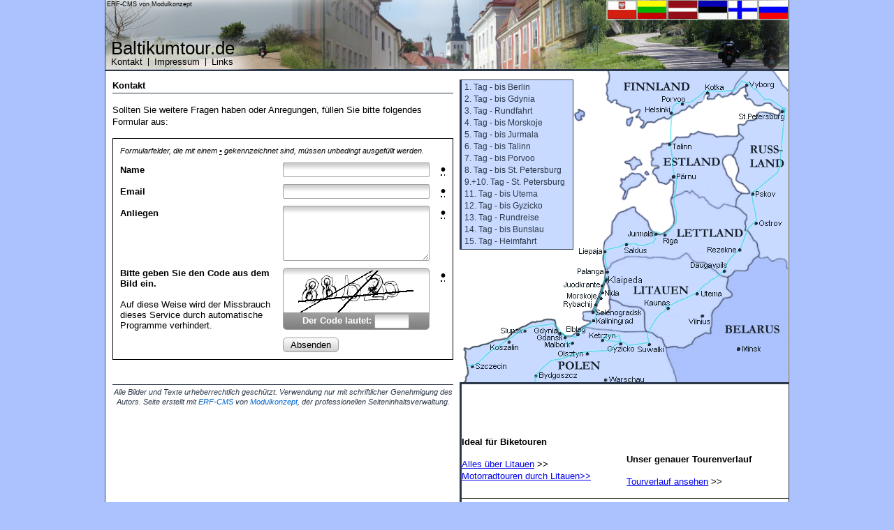

--- FILE ---
content_type: text/html; charset=UTF-8
request_url: http://baltikumtour.de/kontakt.php
body_size: 3236
content:
<!doctype html><!--[if IE 7]><html class="ie7 no-js erfcms_nomobile" lang="de-DE"><![endif]--><!--[if IE 8]><html class="ie8 no-js erfcms_nomobile" lang="de-DE"><![endif]--><!--[if IE 9]><html class="ie9 no-js erfcms_nomobile" lang="de-DE"><![endif]--><!--[if gt IE 9]><!--><html class="no-js erfcms_nomobile" lang="de-DE"><!--<![endif]--><head><meta charset="UTF-8"><title>Baltikum-Tour</title><link rel="stylesheet" type="text/css" href="/erfmodules/erfcms4/css/erfcms.css"><link rel="stylesheet" type="text/css" href="css/general.css"><!--[if IE]><link rel="stylesheet" href="/erfmodules/erfcms4/css/erfcms-ie.css"><![endif]--><script charset="UTF-8" src="/erfmodules/erfcms4/js/erfcms.js"></script><script> var _gaq=_gaq || []; _gaq.push(['_setAccount', 'UA-20814852-3']); _gaq.push(['_trackPageview']); (function() { var ga=document.createElement('script'); ga.type='text/javascript'; ga.async=true; ga.src=('https:' == document.location.protocol ? 'https://ssl' : 'http://www')+'.google-analytics.com/ga.js'; var s=document.getElementsByTagName('script')[0]; s.parentNode.insertBefore(ga,s); })(); </script></head><body><div id=center><h1><a href="index.php">Baltikumtour.de</a></h1><div id=karte>&nbsp;</div><ul data-erfcms-menu=1 id=menu1><li><a href="tag01.php">1. Tag - bis Berlin</a></li><li><a href="tag02.php">2. Tag - bis Gdynia</a></li><li><a href="tag03.php">3. Tag - Rundfahrt</a></li><li><a href="tag04.php">4. Tag - bis Morskoje</a></li><li><a href="tag05.php">5. Tag - bis Jurmala</a></li><li><a href="tag06.php">6. Tag - bis Talinn</a></li><li><a href="tag07.php">7. Tag - bis Porvoo</a></li><li><a href="tag08.php">8. Tag - bis St. Petersburg</a></li><li><a href="tag9-10.php">9.+10. Tag - St. Petersburg</a></li><li><a href="tag11.php">11. Tag - bis Utema</a></li><li><a href="tag12.php">12. Tag - bis Gyzicko</a></li><li><a href="tag13.php">13. Tag - Rundreise</a></li><li><a href="tag14.php">14. Tag - bis Bunslau</a></li><li><a href="tag15.php">15. Tag - Heimfahrt</a></li></ul><ul id=menu2><li><a href="kontakt.php">Kontakt</a></li><li><a href="impressum.php">Impressum</a></li><li><a href="links.php">Links</a></li></ul><div id=content><div class="erfcms_page"><div class="erfcms_module erfcms_advimgtext"><header><h3 id="id_433:kontakt"><span>Kontakt</span></h3></header><p>Sollten Sie weitere Fragen haben oder Anregungen, füllen Sie
bitte folgendes Formular aus:</p></div><div class="erfcms_module erfcms_form"><form data-erfcms-type="webform" id="erfcms_form_434" enctype="multipart/form-data" action="/kontakt.php" method="post"><div><p class="erfcms_form_required">Formularfelder, die mit einem <abbr title=erforderlich>&bull;</abbr> gekennzeichnet sind, m&uuml;ssen unbedingt ausgef&uuml;llt werden.</p><p class="erfcms_form_text"><label for="erfcms_form_434_0">Name <abbr title=erforderlich>&bull;</abbr></label> <input required id="erfcms_form_434_0" type="text" name="erfcms_form_field[0]" value=""></p><p class="erfcms_form_text"><label for="erfcms_form_434_1">Email <abbr title=erforderlich>&bull;</abbr></label> <input required id="erfcms_form_434_1" type="text" name="erfcms_form_field[1]" value=""></p><p class="erfcms_form_textarea"><label for="erfcms_form_434_2">Anliegen <abbr title=erforderlich>&bull;</abbr></label> <textarea required id="erfcms_form_434_2" rows=5 name="erfcms_form_field[2]"></textarea></p><p class="erfcms_form_captcha"><label for="erfcms_form_434_captcha"><b>Bitte geben Sie den Code aus dem Bild ein.</b> <br><br>Auf diese Weise wird der Missbrauch dieses Service durch automatische Programme verhindert. <abbr title="erforderlich">&bull;</abbr></label> <span class=erfcaptcha><img src=".captcha/931649eafc99ec405a519743336129ae-05147cb242c9d6aeb4401794b8bae6a6.png" width=165 height=60 alt="" style="display:block;box-sizing:content-box;"><label>Der Code lautet: <input required type="text" value="" name="erfcms_form_captcha" id="erfcms_form_434_captcha"><input type="hidden" style="display:none;" name="erfcms_form_hash" value="931649eafc99ec405a519743336129ae"></label></span></p><p class="erfcms_form_submit"><input type="hidden" name="erfcms_form_id" value="434"><button type="submit">Absenden</button></p></div></form></div></div><div id="footer">Alle Bilder und Texte urheberrechtlich gesch&uuml;tzt. Verwendung nur mit schriftlicher Genehmigung des Autors. Seite erstellt mit <a href="http://www.erf-cms.de">ERF-CMS</a> von <a href="http://www.modulkonzept.de">Modulkonzept</a>, der professionellen Seiteninhaltsverwaltung.</div></div><div id=gnubrew><div class="erfcms_page"><div class="erfcms_module erfcms_html"><script type="text/javascript"><!--
google_ad_client = "ca-pub-1402082766547017";
/* Banner */
google_ad_slot = "3494417131";
google_ad_width = 468;
google_ad_height = 60;
//-->
</script>
<script type="text/javascript"
src="http://pagead2.googlesyndication.com/pagead/show_ads.js">
</script></div><div class="erfcms_module erfcms_multicols"><div class="erfcms_column" style="width:49.5%;"><div class="erfcms_page"><div style="margin-top:10px;" class="erfcms_module erfcms_html"><center><script src="http://www.gmodules.com/ig/ifr?url=http://www.google.com/ig/modules/translatemypage.xml&up_source_language=de&w=160&h=60&title=&border=&output=js"></script></center></div><div class="erfcms_module erfcms_advimgtext"><header><h4 id="id_1013:ideal_fuer_biketouren"><span>Ideal für Biketouren</span></h4></header><p><a href="http://www.alles-ueber-litauen.de">Alles über Litauen</a> &gt;&gt;<br><a href="http://www.alles-ueber-litauen.de/motorradtouren.html">Motorradtouren durch Litauen&gt;&gt;</a></p></div></div></div><div class="erfcms_column" style="width:49.5%;float:right;"><div class="erfcms_page"><div style="margin-top:35px;" class="erfcms_module erfcms_advimgtext"><header><h4 id="id_1007:unser_genauer_tourenverlauf"><span>Unser genauer Tourenverlauf</span></h4></header><p><a href="http://www.gpsies.com/map.do?fileId=hhwlfopztyogpcem">Tourverlauf ansehen</a> &gt;&gt;</p></div></div></div></div><div class="erfcms_module erfcms_hr"><hr></div><div style="margin-top:15px;" class="erfcms_module erfcms_multicols"><div class="erfcms_column" style="width:47.5%;"><div class="erfcms_page"><div class="erfcms_module erfcms_advimgtext font_small"><header><h4 id="id_966:unsere_tour_2006"><span>Unsere Tour 2006</span></h4></header><figure class="erfcms_left" style="width:220px;"><a target="_blank" href="http://www.karpaten-tour.de/"><img width="220" height="157" alt="" src="files/1a6251ad.jpg"></a></figure><p>verlief durch die <strong>Slowakei</strong>, quer durch die
<strong>ukrainischen Waldkarpaten</strong> und durch die
<strong>Maramures</strong> in <strong>Rumänien</strong>. <a href=
"http://www.karpaten-tour.de/">Bericht lesen &gt;&gt;</a></p></div></div></div><div class="erfcms_column" style="width:47.5%;float:right;"><div class="erfcms_page"><div class="erfcms_module erfcms_advimgtext font_small"><header><h4 id="id_967:unsere_tour_2008"><span>Unsere Tour 2008</span></h4></header><figure class="erfcms_left" style="width:220px;"><a target="_blank" href="http://www.schwarzmeertour.de"><img width="220" height="157" alt="" src="files/9aea4193.jpg"></a></figure><p>führte über <strong>Ungarn</strong> und
<strong>Rumänien</strong> ans <strong>Schwarze Meer</strong>. Am
Meer entlang über <strong>Bulgarien</strong> nach
<strong>Istanbul</strong>. Mit der Fähre auf die
<strong>Krim</strong> und zurück über <strong>Odessa</strong>,
<strong>Moldawien</strong> und die <strong>ukrainischen
Karpaten</strong>. <a href="http://www.schwarzmeertour.de">Bericht
lesen &gt;&gt;</a></p></div></div></div></div><div class="erfcms_module erfcms_multicols margin_top_10px"><header><h4 id="id_933:mehr_reiseberichte_aus_der_ganzen_welt"><span>Mehr Reiseberichte aus der ganzen Welt:</span></h4></header><div class="erfcms_column" style="width:47.5%;"><div class="erfcms_page"><div class="erfcms_module erfcms_html"><center><a href="http://www.reiseberichte.com" target="_blank"><img
src="http://www.reiseberichte.com/media/reiseberichte_siegel.gif"
border="0" width="155" height="68" alt="Reiseberichte.com"
title="Empfohlen von Reiseberichte.com" /></a></center></div></div></div><div class="erfcms_column" style="width:47.5%;float:right;"><div class="erfcms_page"><div class="erfcms_module erfcms_html"><center><a href="http://www.derReisetipp.de" target="_blank"><IMG BORDER="0" SRC="http://www.derReisetipp.de/images/derreisetipp_de004.gif" WIDTH="200" HEIGHT="55" ALT="Reiseberichte suchen"></a></center></div></div></div></div><div class="erfcms_module erfcms_hr"><hr></div><div class="erfcms_module erfcms_advimgtext margin_top_10px"><p><strong>Das Forum für alle Motorrad-Tourenfahren:</strong>
<a href=
"http://www.motorradkarawane.de">www.motorradkarawane.de</a><br>
Ideal zum Austausch von Reiseinformationen und zum Betrachten von
Reiseberichten</p></div><div class="erfcms_module erfcms_hr"><hr></div><div class="erfcms_module erfcms_multicols margin_top_10px"><header><h4 id="id_422:interessante_links_von_google_zum_thema"><span>Interessante Links von Google zum Thema:</span></h4></header><div class="erfcms_column" style="width:49.5%;"><div class="erfcms_page"><div class="erfcms_module erfcms_html"><center><script type="text/javascript"><!--
google_ad_client = "pub-1402082766547017";
google_ad_width = 160;
google_ad_height = 600;
google_ad_format = "160x600_as";
google_ad_type = "text_image";
google_ad_channel ="";
google_color_border = "ACc2fe";
google_color_bg = "FFFFFF";
google_color_link = "131d24";
google_color_text = "000000";
google_color_url = "0066CC";
google_ui_features = "rc:10";
//-->
</script>
<script type="text/javascript"
  src="http://pagead2.googlesyndication.com/pagead/show_ads.js">
</script></center></div></div></div><div class="erfcms_column" style="width:49.5%;float:right;"><div class="erfcms_page"><div class="erfcms_module erfcms_html"><center><script type="text/javascript"><!--
google_ad_client = "pub-1402082766547017";
google_ad_width = 160;
google_ad_height = 600;
google_ad_format = "160x600_as";
google_ad_type = "text_image";
google_ad_channel ="";
google_color_border = "ACc2fe";
google_color_bg = "FFFFFF";
google_color_link = "131d24";
google_color_text = "000000";
google_color_url = "0066CC";
google_ui_features = "rc:10";
//-->
</script>
<script type="text/javascript"
  src="http://pagead2.googlesyndication.com/pagead/show_ads.js">
</script></center></div></div></div></div></div></div><div id=copyright><a href="http://www.erf-cms.de">ERF-CMS</a> von <a href="http://www.modulkonzept.de">Modulkonzept</a></div></div></body></html>

--- FILE ---
content_type: text/html; charset=utf-8
request_url: https://www.google.com/recaptcha/api2/aframe
body_size: 267
content:
<!DOCTYPE HTML><html><head><meta http-equiv="content-type" content="text/html; charset=UTF-8"></head><body><script nonce="_uOSI0RsFAFyCJ1gzSM7Qg">/** Anti-fraud and anti-abuse applications only. See google.com/recaptcha */ try{var clients={'sodar':'https://pagead2.googlesyndication.com/pagead/sodar?'};window.addEventListener("message",function(a){try{if(a.source===window.parent){var b=JSON.parse(a.data);var c=clients[b['id']];if(c){var d=document.createElement('img');d.src=c+b['params']+'&rc='+(localStorage.getItem("rc::a")?sessionStorage.getItem("rc::b"):"");window.document.body.appendChild(d);sessionStorage.setItem("rc::e",parseInt(sessionStorage.getItem("rc::e")||0)+1);localStorage.setItem("rc::h",'1769027206125');}}}catch(b){}});window.parent.postMessage("_grecaptcha_ready", "*");}catch(b){}</script></body></html>

--- FILE ---
content_type: text/css
request_url: http://baltikumtour.de/erfmodules/erfcms4/css/erfcms.css
body_size: 8824
content:
/*!
 *  Font Awesome 3.2.0
 *  the iconic font designed for Bootstrap
 *  ------------------------------------------------------------------------------
 *  The full suite of pictographic icons, examples, and documentation can be
 *  found at http://fontawesome.io.  Stay up to date on Twitter at
 *  http://twitter.com/fontawesome.
 *
 *  License
 *  ------------------------------------------------------------------------------
 *  - The Font Awesome font is licensed under SIL OFL 1.1 -
 *    http://scripts.sil.org/OFL
 *  - Font Awesome CSS, LESS, and SASS files are licensed under MIT License -
 *    http://opensource.org/licenses/mit-license.html
 *  - Font Awesome documentation licensed under CC BY 3.0 -
 *    http://creativecommons.org/licenses/by/3.0/
 *  - Attribution is no longer required in Font Awesome 3.0, but much appreciated:
 *    "Font Awesome by Dave Gandy - http://fontawesome.io"
 *
 *  Author - Dave Gandy
 *  ------------------------------------------------------------------------------
 *  Email: dave@fontawesome.io
 *  Twitter: http://twitter.com/byscuits
 *  Work: Lead Product Designer @ Kyruus - http://kyruus.com
 */@font-face{font-family:'FontAwesome';src:url('../font/fontawesome-webfont.eot?v=3.2.0');src:url('../font/fontawesome-webfont.eot?#iefix&v=3.2.0') format('embedded-opentype'),url('../font/fontawesome-webfont.woff?v=3.2.0') format('woff'),url('../font/fontawesome-webfont.ttf?v=3.2.0') format('truetype'),url('../font/fontawesome-webfont.svg#fontawesomeregular?v=3.2.0') format('svg');font-weight:normal;font-style:normal}[class^="icon-"],[class*=" icon-"]{font-family:FontAwesome;font-weight:normal;font-style:normal;text-decoration:inherit;-webkit-font-smoothing:antialiased;*margin-right:.3em}[class^="icon-"]:before,[class*=" icon-"]:before{text-decoration:inherit;display:inline-block;speak:none}.icon-large:before{vertical-align:-10%;font-size:1.3333333333333333em}a [class^="icon-"],a [class*=" icon-"]{display:inline}[class^="icon-"].icon-fixed-width,[class*=" icon-"].icon-fixed-width{display:inline-block;width:1.1428571428571428em;text-align:right;padding-right:.2857142857142857em}[class^="icon-"].icon-fixed-width.icon-large,[class*=" icon-"].icon-fixed-width.icon-large{width:1.4285714285714286em}.icons-ul{margin-left:2.142857142857143em;list-style-type:none}.icons-ul>li{position:relative}.icons-ul .icon-li{position:absolute;left:-2.142857142857143em;width:2.142857142857143em;text-align:center;line-height:inherit}[class^="icon-"].hide,[class*=" icon-"].hide{display:none}.icon-muted{color:#eee}.icon-light{color:#fff}.icon-dark{color:#333}.icon-border{border:solid 1px #eee;padding:.2em .25em .15em;-webkit-border-radius:3px;-moz-border-radius:3px;border-radius:3px}.icon-2x{font-size:2em}.icon-2x.icon-border{border-width:2px;-webkit-border-radius:4px;-moz-border-radius:4px;border-radius:4px}.icon-3x{font-size:3em}.icon-3x.icon-border{border-width:3px;-webkit-border-radius:5px;-moz-border-radius:5px;border-radius:5px}.icon-4x{font-size:4em}.icon-4x.icon-border{border-width:4px;-webkit-border-radius:6px;-moz-border-radius:6px;border-radius:6px}.icon-5x{font-size:5em}.icon-5x.icon-border{border-width:5px;-webkit-border-radius:7px;-moz-border-radius:7px;border-radius:7px}.pull-right{float:right}.pull-left{float:left}[class^="icon-"].pull-left,[class*=" icon-"].pull-left{margin-right:.3em}[class^="icon-"].pull-right,[class*=" icon-"].pull-right{margin-left:.3em}[class^="icon-"],[class*=" icon-"]{display:inline;width:auto;height:auto;line-height:normal;vertical-align:baseline;background-image:none;background-position:0 0;background-repeat:repeat;margin-top:0}.icon-white,.nav-pills>.active>a>[class^="icon-"],.nav-pills>.active>a>[class*=" icon-"],.nav-list>.active>a>[class^="icon-"],.nav-list>.active>a>[class*=" icon-"],.navbar-inverse .nav>.active>a>[class^="icon-"],.navbar-inverse .nav>.active>a>[class*=" icon-"],.dropdown-menu>li>a:hover>[class^="icon-"],.dropdown-menu>li>a:hover>[class*=" icon-"],.dropdown-menu>.active>a>[class^="icon-"],.dropdown-menu>.active>a>[class*=" icon-"],.dropdown-submenu:hover>a>[class^="icon-"],.dropdown-submenu:hover>a>[class*=" icon-"]{background-image:none}.btn [class^="icon-"].icon-large,.nav [class^="icon-"].icon-large,.btn [class*=" icon-"].icon-large,.nav [class*=" icon-"].icon-large{line-height:.9em}.btn [class^="icon-"].icon-spin,.nav [class^="icon-"].icon-spin,.btn [class*=" icon-"].icon-spin,.nav [class*=" icon-"].icon-spin{display:inline-block}.nav-tabs [class^="icon-"],.nav-pills [class^="icon-"],.nav-tabs [class*=" icon-"],.nav-pills [class*=" icon-"],.nav-tabs [class^="icon-"].icon-large,.nav-pills [class^="icon-"].icon-large,.nav-tabs [class*=" icon-"].icon-large,.nav-pills [class*=" icon-"].icon-large{line-height:.9em}.btn [class^="icon-"].pull-left.icon-2x,.btn [class*=" icon-"].pull-left.icon-2x,.btn [class^="icon-"].pull-right.icon-2x,.btn [class*=" icon-"].pull-right.icon-2x{margin-top:.18em}.btn [class^="icon-"].icon-spin.icon-large,.btn [class*=" icon-"].icon-spin.icon-large{line-height:.8em}.btn.btn-small [class^="icon-"].pull-left.icon-2x,.btn.btn-small [class*=" icon-"].pull-left.icon-2x,.btn.btn-small [class^="icon-"].pull-right.icon-2x,.btn.btn-small [class*=" icon-"].pull-right.icon-2x{margin-top:.25em}.btn.btn-large [class^="icon-"],.btn.btn-large [class*=" icon-"]{margin-top:0}.btn.btn-large [class^="icon-"].pull-left.icon-2x,.btn.btn-large [class*=" icon-"].pull-left.icon-2x,.btn.btn-large [class^="icon-"].pull-right.icon-2x,.btn.btn-large [class*=" icon-"].pull-right.icon-2x{margin-top:.05em}.btn.btn-large [class^="icon-"].pull-left.icon-2x,.btn.btn-large [class*=" icon-"].pull-left.icon-2x{margin-right:.2em}.btn.btn-large [class^="icon-"].pull-right.icon-2x,.btn.btn-large [class*=" icon-"].pull-right.icon-2x{margin-left:.2em}.icon-stack{position:relative;display:inline-block;width:2em;height:2em;line-height:2em;vertical-align:-35%}.icon-stack [class^="icon-"],.icon-stack [class*=" icon-"]{display:block;text-align:center;position:absolute;width:100%;height:100%;font-size:1em;line-height:inherit;*line-height:2em}.icon-stack .icon-stack-base{font-size:2em;*line-height:1em}.icon-spin{display:inline-block;-moz-animation:spin 2s infinite linear;-o-animation:spin 2s infinite linear;-webkit-animation:spin 2s infinite linear;animation:spin 2s infinite linear}a .icon-spin{display:inline-block;text-decoration:none}@-moz-keyframes spin{0{-moz-transform:rotate(0)}100%{-moz-transform:rotate(359deg)}}@-webkit-keyframes spin{0{-webkit-transform:rotate(0)}100%{-webkit-transform:rotate(359deg)}}@-o-keyframes spin{0{-o-transform:rotate(0)}100%{-o-transform:rotate(359deg)}}@-ms-keyframes spin{0{-ms-transform:rotate(0)}100%{-ms-transform:rotate(359deg)}}@keyframes spin{0{transform:rotate(0)}100%{transform:rotate(359deg)}}.icon-rotate-90:before{-webkit-transform:rotate(90deg);-moz-transform:rotate(90deg);-ms-transform:rotate(90deg);-o-transform:rotate(90deg);transform:rotate(90deg);filter:progid:DXImageTransform.Microsoft.BasicImage(rotation=1)}.icon-rotate-180:before{-webkit-transform:rotate(180deg);-moz-transform:rotate(180deg);-ms-transform:rotate(180deg);-o-transform:rotate(180deg);transform:rotate(180deg);filter:progid:DXImageTransform.Microsoft.BasicImage(rotation=2)}.icon-rotate-270:before{-webkit-transform:rotate(270deg);-moz-transform:rotate(270deg);-ms-transform:rotate(270deg);-o-transform:rotate(270deg);transform:rotate(270deg);filter:progid:DXImageTransform.Microsoft.BasicImage(rotation=3)}.icon-flip-horizontal:before{-webkit-transform:scale(-1,1);-moz-transform:scale(-1,1);-ms-transform:scale(-1,1);-o-transform:scale(-1,1);transform:scale(-1,1)}.icon-flip-vertical:before{-webkit-transform:scale(1,-1);-moz-transform:scale(1,-1);-ms-transform:scale(1,-1);-o-transform:scale(1,-1);transform:scale(1,-1)}a .icon-rotate-90:before,a .icon-rotate-180:before,a .icon-rotate-270:before,a .icon-flip-horizontal:before,a .icon-flip-vertical:before{display:inline-block}.icon-glass:before{content:"\f000"}.icon-music:before{content:"\f001"}.icon-search:before{content:"\f002"}.icon-envelope-alt:before{content:"\f003"}.icon-heart:before{content:"\f004"}.icon-star:before{content:"\f005"}.icon-star-empty:before{content:"\f006"}.icon-user:before{content:"\f007"}.icon-film:before{content:"\f008"}.icon-th-large:before{content:"\f009"}.icon-th:before{content:"\f00a"}.icon-th-list:before{content:"\f00b"}.icon-ok:before{content:"\f00c"}.icon-remove:before{content:"\f00d"}.icon-zoom-in:before{content:"\f00e"}.icon-zoom-out:before{content:"\f010"}.icon-power-off:before,.icon-off:before{content:"\f011"}.icon-signal:before{content:"\f012"}.icon-cog:before{content:"\f013"}.icon-trash:before{content:"\f014"}.icon-home:before{content:"\f015"}.icon-file-alt:before{content:"\f016"}.icon-time:before{content:"\f017"}.icon-road:before{content:"\f018"}.icon-download-alt:before{content:"\f019"}.icon-download:before{content:"\f01a"}.icon-upload:before{content:"\f01b"}.icon-inbox:before{content:"\f01c"}.icon-play-circle:before{content:"\f01d"}.icon-rotate-right:before,.icon-repeat:before{content:"\f01e"}.icon-refresh:before{content:"\f021"}.icon-list-alt:before{content:"\f022"}.icon-lock:before{content:"\f023"}.icon-flag:before{content:"\f024"}.icon-headphones:before{content:"\f025"}.icon-volume-off:before{content:"\f026"}.icon-volume-down:before{content:"\f027"}.icon-volume-up:before{content:"\f028"}.icon-qrcode:before{content:"\f029"}.icon-barcode:before{content:"\f02a"}.icon-tag:before{content:"\f02b"}.icon-tags:before{content:"\f02c"}.icon-book:before{content:"\f02d"}.icon-bookmark:before{content:"\f02e"}.icon-print:before{content:"\f02f"}.icon-camera:before{content:"\f030"}.icon-font:before{content:"\f031"}.icon-bold:before{content:"\f032"}.icon-italic:before{content:"\f033"}.icon-text-height:before{content:"\f034"}.icon-text-width:before{content:"\f035"}.icon-align-left:before{content:"\f036"}.icon-align-center:before{content:"\f037"}.icon-align-right:before{content:"\f038"}.icon-align-justify:before{content:"\f039"}.icon-list:before{content:"\f03a"}.icon-indent-left:before{content:"\f03b"}.icon-indent-right:before{content:"\f03c"}.icon-facetime-video:before{content:"\f03d"}.icon-picture:before{content:"\f03e"}.icon-pencil:before{content:"\f040"}.icon-map-marker:before{content:"\f041"}.icon-adjust:before{content:"\f042"}.icon-tint:before{content:"\f043"}.icon-edit:before{content:"\f044"}.icon-share:before{content:"\f045"}.icon-check:before{content:"\f046"}.icon-move:before{content:"\f047"}.icon-step-backward:before{content:"\f048"}.icon-fast-backward:before{content:"\f049"}.icon-backward:before{content:"\f04a"}.icon-play:before{content:"\f04b"}.icon-pause:before{content:"\f04c"}.icon-stop:before{content:"\f04d"}.icon-forward:before{content:"\f04e"}.icon-fast-forward:before{content:"\f050"}.icon-step-forward:before{content:"\f051"}.icon-eject:before{content:"\f052"}.icon-chevron-left:before{content:"\f053"}.icon-chevron-right:before{content:"\f054"}.icon-plus-sign:before{content:"\f055"}.icon-minus-sign:before{content:"\f056"}.icon-remove-sign:before{content:"\f057"}.icon-ok-sign:before{content:"\f058"}.icon-question-sign:before{content:"\f059"}.icon-info-sign:before{content:"\f05a"}.icon-screenshot:before{content:"\f05b"}.icon-remove-circle:before{content:"\f05c"}.icon-ok-circle:before{content:"\f05d"}.icon-ban-circle:before{content:"\f05e"}.icon-arrow-left:before{content:"\f060"}.icon-arrow-right:before{content:"\f061"}.icon-arrow-up:before{content:"\f062"}.icon-arrow-down:before{content:"\f063"}.icon-mail-forward:before,.icon-share-alt:before{content:"\f064"}.icon-resize-full:before{content:"\f065"}.icon-resize-small:before{content:"\f066"}.icon-plus:before{content:"\f067"}.icon-minus:before{content:"\f068"}.icon-asterisk:before{content:"\f069"}.icon-exclamation-sign:before{content:"\f06a"}.icon-gift:before{content:"\f06b"}.icon-leaf:before{content:"\f06c"}.icon-fire:before{content:"\f06d"}.icon-eye-open:before{content:"\f06e"}.icon-eye-close:before{content:"\f070"}.icon-warning-sign:before{content:"\f071"}.icon-plane:before{content:"\f072"}.icon-calendar:before{content:"\f073"}.icon-random:before{content:"\f074"}.icon-comment:before{content:"\f075"}.icon-magnet:before{content:"\f076"}.icon-chevron-up:before{content:"\f077"}.icon-chevron-down:before{content:"\f078"}.icon-retweet:before{content:"\f079"}.icon-shopping-cart:before{content:"\f07a"}.icon-folder-close:before{content:"\f07b"}.icon-folder-open:before{content:"\f07c"}.icon-resize-vertical:before{content:"\f07d"}.icon-resize-horizontal:before{content:"\f07e"}.icon-bar-chart:before{content:"\f080"}.icon-twitter-sign:before{content:"\f081"}.icon-facebook-sign:before{content:"\f082"}.icon-camera-retro:before{content:"\f083"}.icon-key:before{content:"\f084"}.icon-cogs:before{content:"\f085"}.icon-comments:before{content:"\f086"}.icon-thumbs-up-alt:before{content:"\f087"}.icon-thumbs-down-alt:before{content:"\f088"}.icon-star-half:before{content:"\f089"}.icon-heart-empty:before{content:"\f08a"}.icon-signout:before{content:"\f08b"}.icon-linkedin-sign:before{content:"\f08c"}.icon-pushpin:before{content:"\f08d"}.icon-external-link:before{content:"\f08e"}.icon-signin:before{content:"\f090"}.icon-trophy:before{content:"\f091"}.icon-github-sign:before{content:"\f092"}.icon-upload-alt:before{content:"\f093"}.icon-lemon:before{content:"\f094"}.icon-phone:before{content:"\f095"}.icon-unchecked:before,.icon-check-empty:before{content:"\f096"}.icon-bookmark-empty:before{content:"\f097"}.icon-phone-sign:before{content:"\f098"}.icon-twitter:before{content:"\f099"}.icon-facebook:before{content:"\f09a"}.icon-github:before{content:"\f09b"}.icon-unlock:before{content:"\f09c"}.icon-credit-card:before{content:"\f09d"}.icon-rss:before{content:"\f09e"}.icon-hdd:before{content:"\f0a0"}.icon-bullhorn:before{content:"\f0a1"}.icon-bell:before{content:"\f0a2"}.icon-certificate:before{content:"\f0a3"}.icon-hand-right:before{content:"\f0a4"}.icon-hand-left:before{content:"\f0a5"}.icon-hand-up:before{content:"\f0a6"}.icon-hand-down:before{content:"\f0a7"}.icon-circle-arrow-left:before{content:"\f0a8"}.icon-circle-arrow-right:before{content:"\f0a9"}.icon-circle-arrow-up:before{content:"\f0aa"}.icon-circle-arrow-down:before{content:"\f0ab"}.icon-globe:before{content:"\f0ac"}.icon-wrench:before{content:"\f0ad"}.icon-tasks:before{content:"\f0ae"}.icon-filter:before{content:"\f0b0"}.icon-briefcase:before{content:"\f0b1"}.icon-fullscreen:before{content:"\f0b2"}.icon-group:before{content:"\f0c0"}.icon-link:before{content:"\f0c1"}.icon-cloud:before{content:"\f0c2"}.icon-beaker:before{content:"\f0c3"}.icon-cut:before{content:"\f0c4"}.icon-copy:before{content:"\f0c5"}.icon-paperclip:before,.icon-paper-clip:before{content:"\f0c6"}.icon-save:before{content:"\f0c7"}.icon-sign-blank:before{content:"\f0c8"}.icon-reorder:before{content:"\f0c9"}.icon-list-ul:before{content:"\f0ca"}.icon-list-ol:before{content:"\f0cb"}.icon-strikethrough:before{content:"\f0cc"}.icon-underline:before{content:"\f0cd"}.icon-table:before{content:"\f0ce"}.icon-magic:before{content:"\f0d0"}.icon-truck:before{content:"\f0d1"}.icon-pinterest:before{content:"\f0d2"}.icon-pinterest-sign:before{content:"\f0d3"}.icon-google-plus-sign:before{content:"\f0d4"}.icon-google-plus:before{content:"\f0d5"}.icon-money:before{content:"\f0d6"}.icon-caret-down:before{content:"\f0d7"}.icon-caret-up:before{content:"\f0d8"}.icon-caret-left:before{content:"\f0d9"}.icon-caret-right:before{content:"\f0da"}.icon-columns:before{content:"\f0db"}.icon-sort:before{content:"\f0dc"}.icon-sort-down:before{content:"\f0dd"}.icon-sort-up:before{content:"\f0de"}.icon-envelope:before{content:"\f0e0"}.icon-linkedin:before{content:"\f0e1"}.icon-rotate-left:before,.icon-undo:before{content:"\f0e2"}.icon-legal:before{content:"\f0e3"}.icon-dashboard:before{content:"\f0e4"}.icon-comment-alt:before{content:"\f0e5"}.icon-comments-alt:before{content:"\f0e6"}.icon-bolt:before{content:"\f0e7"}.icon-sitemap:before{content:"\f0e8"}.icon-umbrella:before{content:"\f0e9"}.icon-paste:before{content:"\f0ea"}.icon-lightbulb:before{content:"\f0eb"}.icon-exchange:before{content:"\f0ec"}.icon-cloud-download:before{content:"\f0ed"}.icon-cloud-upload:before{content:"\f0ee"}.icon-user-md:before{content:"\f0f0"}.icon-stethoscope:before{content:"\f0f1"}.icon-suitcase:before{content:"\f0f2"}.icon-bell-alt:before{content:"\f0f3"}.icon-coffee:before{content:"\f0f4"}.icon-food:before{content:"\f0f5"}.icon-file-text-alt:before{content:"\f0f6"}.icon-building:before{content:"\f0f7"}.icon-hospital:before{content:"\f0f8"}.icon-ambulance:before{content:"\f0f9"}.icon-medkit:before{content:"\f0fa"}.icon-fighter-jet:before{content:"\f0fb"}.icon-beer:before{content:"\f0fc"}.icon-h-sign:before{content:"\f0fd"}.icon-plus-sign-alt:before{content:"\f0fe"}.icon-double-angle-left:before{content:"\f100"}.icon-double-angle-right:before{content:"\f101"}.icon-double-angle-up:before{content:"\f102"}.icon-double-angle-down:before{content:"\f103"}.icon-angle-left:before{content:"\f104"}.icon-angle-right:before{content:"\f105"}.icon-angle-up:before{content:"\f106"}.icon-angle-down:before{content:"\f107"}.icon-desktop:before{content:"\f108"}.icon-laptop:before{content:"\f109"}.icon-tablet:before{content:"\f10a"}.icon-mobile-phone:before{content:"\f10b"}.icon-circle-blank:before{content:"\f10c"}.icon-quote-left:before{content:"\f10d"}.icon-quote-right:before{content:"\f10e"}.icon-spinner:before{content:"\f110"}.icon-circle:before{content:"\f111"}.icon-mail-reply:before,.icon-reply:before{content:"\f112"}.icon-github-alt:before{content:"\f113"}.icon-folder-close-alt:before{content:"\f114"}.icon-folder-open-alt:before{content:"\f115"}.icon-expand-alt:before{content:"\f116"}.icon-collapse-alt:before{content:"\f117"}.icon-smile:before{content:"\f118"}.icon-frown:before{content:"\f119"}.icon-meh:before{content:"\f11a"}.icon-gamepad:before{content:"\f11b"}.icon-keyboard:before{content:"\f11c"}.icon-flag-alt:before{content:"\f11d"}.icon-flag-checkered:before{content:"\f11e"}.icon-terminal:before{content:"\f120"}.icon-code:before{content:"\f121"}.icon-reply-all:before{content:"\f122"}.icon-mail-reply-all:before{content:"\f122"}.icon-star-half-full:before,.icon-star-half-empty:before{content:"\f123"}.icon-location-arrow:before{content:"\f124"}.icon-crop:before{content:"\f125"}.icon-code-fork:before{content:"\f126"}.icon-unlink:before{content:"\f127"}.icon-question:before{content:"\f128"}.icon-info:before{content:"\f129"}.icon-exclamation:before{content:"\f12a"}.icon-superscript:before{content:"\f12b"}.icon-subscript:before{content:"\f12c"}.icon-eraser:before{content:"\f12d"}.icon-puzzle-piece:before{content:"\f12e"}.icon-microphone:before{content:"\f130"}.icon-microphone-off:before{content:"\f131"}.icon-shield:before{content:"\f132"}.icon-calendar-empty:before{content:"\f133"}.icon-fire-extinguisher:before{content:"\f134"}.icon-rocket:before{content:"\f135"}.icon-maxcdn:before{content:"\f136"}.icon-chevron-sign-left:before{content:"\f137"}.icon-chevron-sign-right:before{content:"\f138"}.icon-chevron-sign-up:before{content:"\f139"}.icon-chevron-sign-down:before{content:"\f13a"}.icon-html5:before{content:"\f13b"}.icon-css3:before{content:"\f13c"}.icon-anchor:before{content:"\f13d"}.icon-unlock-alt:before{content:"\f13e"}.icon-bullseye:before{content:"\f140"}.icon-ellipsis-horizontal:before{content:"\f141"}.icon-ellipsis-vertical:before{content:"\f142"}.icon-rss-sign:before{content:"\f143"}.icon-play-sign:before{content:"\f144"}.icon-ticket:before{content:"\f145"}.icon-minus-sign-alt:before{content:"\f146"}.icon-check-minus:before{content:"\f147"}.icon-level-up:before{content:"\f148"}.icon-level-down:before{content:"\f149"}.icon-check-sign:before{content:"\f14a"}.icon-edit-sign:before{content:"\f14b"}.icon-external-link-sign:before{content:"\f14c"}.icon-share-sign:before{content:"\f14d"}.icon-compass:before{content:"\f14e"}.icon-collapse:before{content:"\f150"}.icon-collapse-top:before{content:"\f151"}.icon-expand:before{content:"\f152"}.icon-euro:before,.icon-eur:before{content:"\f153"}.icon-gbp:before{content:"\f154"}.icon-dollar:before,.icon-usd:before{content:"\f155"}.icon-rupee:before,.icon-inr:before{content:"\f156"}.icon-yen:before,.icon-jpy:before{content:"\f157"}.icon-renminbi:before,.icon-cny:before{content:"\f158"}.icon-won:before,.icon-krw:before{content:"\f159"}.icon-bitcoin:before,.icon-btc:before{content:"\f15a"}.icon-file:before{content:"\f15b"}.icon-file-text:before{content:"\f15c"}.icon-sort-by-alphabet:before{content:"\f15d"}.icon-sort-by-alphabet-alt:before{content:"\f15e"}.icon-sort-by-attributes:before{content:"\f160"}.icon-sort-by-attributes-alt:before{content:"\f161"}.icon-sort-by-order:before{content:"\f162"}.icon-sort-by-order-alt:before{content:"\f163"}.icon-thumbs-up:before{content:"\f164"}.icon-thumbs-down:before{content:"\f165"}.icon-youtube-sign:before{content:"\f166"}.icon-youtube:before{content:"\f167"}.icon-xing:before{content:"\f168"}.icon-xing-sign:before{content:"\f169"}.icon-youtube-play:before{content:"\f16a"}.icon-dropbox:before{content:"\f16b"}.icon-stackexchange:before{content:"\f16c"}.icon-instagram:before{content:"\f16d"}.icon-flickr:before{content:"\f16e"}.icon-adn:before{content:"\f170"}.icon-bitbucket:before{content:"\f171"}.icon-bitbucket-sign:before{content:"\f172"}.icon-tumblr:before{content:"\f173"}.icon-tumblr-sign:before{content:"\f174"}.icon-long-arrow-down:before{content:"\f175"}.icon-long-arrow-up:before{content:"\f176"}.icon-long-arrow-left:before{content:"\f177"}.icon-long-arrow-right:before{content:"\f178"}.icon-apple:before{content:"\f179"}.icon-windows:before{content:"\f17a"}.icon-android:before{content:"\f17b"}.icon-linux:before{content:"\f17c"}.icon-dribble:before{content:"\f17d"}.icon-skype:before{content:"\f17e"}.icon-foursquare:before{content:"\f180"}.icon-trello:before{content:"\f181"}.icon-female:before{content:"\f182"}.icon-male:before{content:"\f183"}.icon-gittip:before{content:"\f184"}.icon-sun:before{content:"\f185"}.icon-moon:before{content:"\f186"}.icon-archive:before{content:"\f187"}.icon-bug:before{content:"\f188"}.icon-vk:before{content:"\f189"}.icon-weibo:before{content:"\f18a"}.icon-renren:before{content:"\f18b"}html{-webkit-text-size-adjust:none;overflow-y:scroll}img{border:0;vertical-align:bottom}a{outline:0}body{margin:0;padding:0;min-height:1px;font:13px/1.31 arial,helvetica,clean,sans-serif;overflow:visible !important}h1,h2,h3,h4,h5,h6,p,fieldset,ul,ol,hr,blockquote,article,aside,details,figcaption,figure,footer,header,hgroup,menu,nav,section,iframe,embed,object,dl,video,audio{display:block;margin-top:0;margin-bottom:15px}datalist{display:none}figure{margin-left:0;margin-right:0}input[type="hidden"]{display:none !important}hr{height:1px;border:0;border-top:1px solid;padding:0}table{border-collapse:collapse;border-spacing:0;font-size:inherit;font:100%;margin:0 auto}pre,code,kbd,samp,tt{font-family:monospace;line-height:100%}abbr[title]{cursor:help;border-bottom:1px dotted}form{display:block;margin:0}input[type=submit],input[type=reset],input[type=button],input[type=image],button,select,input[type=text],input[type=email],input[type=url],input[type=password],input[type=color],input[type=date],input[type=time],input[type=datetime],input[type=datetime-local],input[type=year],textarea{border:1px solid #9f9f9f;font:99% arial,helvetica,clean,sans-serif;overflow:visible;height:21px;vertical-align:middle}textarea{height:auto;overflow:auto}input[type=submit],input[type=reset],input[type=button],input[type=image],button{-moz-border-radius:5px;-webkit-border-radius:5px;border-radius:5px;position:relative;padding:0 10px;background:url(img/button.png) repeat-x left center #fff;cursor:pointer}label{cursor:pointer}select{background:url(img/input.png) repeat-x left top #fff;padding:0}body input[type=text],body input[type=email],body input[type=url],body input[type=password],body input[type=date],body input[type=color],body input[type=time],body input[type=datetime],body input[type=datetime-local],body input[type=year],body textarea{box-sizing:border-box;-moz-box-sizing:border-box;-webkit-box-sizing:border-box;background:url(img/input.png) repeat-x left top #fff;padding:1px;-moz-border-radius:2px;-webkit-border-radius:2px;border-radius:2px;position:relative}body input[list]{padding-right:16px;background:url(img/dropdown.gif) no-repeat right center #fff;background:url(img/input.png) repeat-x left top,url(img/dropdown.gif) no-repeat right center,#fff}input[type=checkbox],input[type=radio]{margin:0;padding:0;vertical-align:middle;line-height:21px}input[type=radio]{position:relative;top:-1px}input[type=submit]::-moz-focus-inner,input[type=reset]::-moz-focus-inner,input[type=button]::-moz-focus-inner,button::-moz-focus-inner,input[type=image]::-moz-focus-inner{border:0;padding:0}input[type=image]{border:0;height:auto;background:0;padding:0}.erfcms_module{overflow:hidden}.erfcms_form form{border:1px solid;padding:10px 10px 0 10px;margin-bottom:15px}.erfcms_form div{position:relative}.erfcms_form .erfcms_form_required{font-size:85%;font-style:italic}.erfcms_form input[type=text],.erfcms_form input[type=email],.erfcms_form input[type=url],.erfcms_form input[type=password],.erfcms_form input[type=color],.erfcms_form input[type=date],.erfcms_form input[type=time],.erfcms_form input[type=datetime],.erfcms_form input[type=datetime-local],.erfcms_form input[type=year],.erfcms_form textarea,.erfcms_form input[type=file]{width:45%}.erfcms_form .erfcms_form_textarea_large textarea{width:95%}.erfcms_form .mce-tinymce{float:none;width:95%;clear:both}.erfcms_form select{width:45%}.erfcms_form abbr{font-weight:bold;border:0;text-indent:0}.erfcms_form p{width:100%;position:relative;margin-bottom:0;padding-bottom:10px;overflow:hidden}.erfcms_form i{font-weight:normal}.erfcms_form hr{margin-bottom:10px}.erfcms_form label{width:49%;padding-right:1%;font-weight:bold;float:left;line-height:21px}.erfcms_form textarea{width:45%}.erfcms_form .erfcms_form_fullsize{width:95%}.erfcms_form button,.erfcms_form_button{margin-left:50%;margin-right:-49%}.erfcms_form fieldset{position:relative;margin:0;padding:0 0 10px 50%;border:0;line-height:21px}.erfcms_form legend{position:relative;margin:0;padding:0;display:block;color:inherit;width:100%}.erfcms_form label abbr,.erfcms_form legend abbr{position:absolute;right:0;top:0;z-index:999;font-size:150%}.erfcms_form .erfcms_form_checkbox_single label{float:none;width:auto;display:inline;padding-right:0}.erfcms_form .erfcms_form_checkbox_single{padding-left:17px;padding-right:5%;text-indent:-17px;width:auto}.erfcms_form legend span{position:absolute;left:-100%;top:0;width:100%;white-space:normal;font-weight:bold}.erfcms_form fieldset p{padding:0 10% 0 17px;text-indent:-17px;width:auto}.erfcms_form fieldset label{padding-right:0;width:auto;float:none;font-weight:normal}.erfcms_form .erfcms_form_horizontal p{float:left;padding:0 5px 0 17px;text-indent:-17px}.erfcms_form fieldset.erfcms_form_doubletext p{float:left;width:46%;padding:0;text-indent:0}.erfcms_form fieldset.erfcms_form_doubletext label{float:left;width:50%}.erfcms_form fieldset.erfcms_form_doubletext input{vertical-align:bottom}.erfcms_form .erfcms_form_zipcity input{float:left;width:10%;margin-right:1%}.erfcms_form .erfcms_form_zipcity input+input,.erfcms_form .erfcms_form_zipcity input+*+input{width:34%;margin-right:0}.erfcms_form .erfcms_form_field{padding-right:1px;vertical-align:middle;width:45%;display:block;overflow:hidden}.erfcms_form .erfcms_form_captcha span{box-sizing:border-box;-moz-box-sizing:border-box;-webkit-box-sizing:border-box;margin-left:50%;width:45%;display:block;overflow:hidden;border:1px solid #9f9f9f;-moz-border-radius:5px;-webkit-border-radius:5px;border-radius:5px;background:url(img/input.png) repeat-x left top #fff;position:relative}.erfcms_form .erfcms_form_captcha span label{display:block;text-align:center;color:#fff;border-top:1px solid #9f9f9f;padding:1px 0;background:url("img/button.png") repeat-x left bottom #9f9f9f;font-weight:bold;float:none;width:auto}.erfcms_form .erfcms_form_captcha input[type=text]{width:50px}.erfcms_form .erfcms_form_captcha label{font-weight:normal;line-height:normal}.erfcms_form .erfcms_form_captcha img{display:block;margin:3px auto 0 auto;max-width:100%;height:auto}label.recaptcha_input_area_text{float:none}.erfcms_form .erfcms_form_file_container{padding-right:1px;vertical-align:middle;width:45%;display:block;overflow:hidden;position:relative}.erfcms_form .erfcms_form_file_container input[type=file]{position:relative;opacity:.01;z-index:2;text-align:right;width:100% !important}.erfcms_form .erfcms_form_file_container *{cursor:default !important}.erfcms_form .erfcms_form_file_container input[type=text]{position:absolute;top:0;left:0;z-index:1;padding-right:22px;width:100% !important}.erfcms_form .erfcms_form_file_container i{position:absolute;right:0;top:0;padding:2px;z-index:1;line-height:15px;display:block;border:1px solid #9f9f9f;background-color:#fff;border-radius:2px;font-size:14px;text-align:center}.erfcms_guestbook_entry,.erfcms_comments_entry{border:1px solid;margin-bottom:15px}.erfcms_comments form header{font-size:135%;font-weight:bold;padding-bottom:10px;margin:0}.erfcms_comments form header+div p:first-child{border-top:1px solid;padding-top:10px}.erfcms_guestbook_name,.erfcms_guestbook_datetime,.erfcms_guestbook_homepage,.erfcms_comments_name,.erfcms_comments_datetime,.erfcms_comments_homepage{margin:0;width:30%;padding:5px 1%;overflow:hidden}.erfcms_guestbook_name,.erfcms_comments_name{float:left}.erfcms_guestbook_datetime,.erfcms_comments_datetime{float:right;text-align:right}.erfcms_guestbook_homepage,.erfcms_comments_homepage{text-align:center;float:left;margin-left:2%}.erfcms_guestbook_text,.erfcms_comments_text{clear:both;border-top:1px solid;padding:5px 1%;line-height:1.4em}.erfcms_guestbook_text img,.erfcms_comments_text img{height:1.2em;width:auto;vertical-align:bottom;padding:.1em 0}.erfcms_guestbook_sign,.erfcms_guestbook_pagination,.erfcms_comments_pagination{text-align:center}.erfcms_guestbook_pagination *,.erfcms_comments_pagination *{margin-left:5px;margin-right:5px}.mask{position:absolute;opacity:.8;z-index:999;background:#fff}.spinner{position:absolute;opacity:.9;z-index:999;background:#fff}.spinner-msg{text-align:center;font-weight:bold}.spinner-img{background:url(img/loading.gif) no-repeat;width:49px;height:50px;margin:0 auto}.erfcms_gallery2_default ul{margin:0;padding:0;list-style:none;overflow:hidden;width:110%}.erfcms_gallery2_default li{float:left;margin:0 15px 15px 0;padding:0}.erfcms_gallery2_default figure{margin:0;position:relative;padding-bottom:15px;line-height:15px}.erfcms_gallery2_default figcaption{font-size:85%;font-style:italic;margin-bottom:0;text-align:center;overflow:hidden;white-space:nowrap;width:100%;position:absolute;left:0;bottom:0}ul[data-erfcms-type=mooflow]{display:none}.mf{color:#000;font-weight:bold;height:400px;background-color:#fff;padding:0;margin:0 0 15px 0;list-style:none}.mf *{outline:0;border:0;padding:0;margin:0;-moz-user-select:none;-webkit-user-select:none;-o-user-select:none;user-select:none}.mf_nav{position:absolute;z-index:99;bottom:0;left:0;width:100%;line-height:16px}.mf_slidercon,.mf_autoplaycon{cursor:pointer;border:1px solid;-moz-border-radius:10px;-webkit-border-radius:10px;border-radius:10px;position:relative;height:16px;background:url(img/input.png) repeat-x left top #fff}.mf_slidercon{width:75%;margin:0 auto}.mf_autoplaycon{float:left}.mf_nav a{float:left;width:6px;border:5px solid;border-top-color:transparent;border-bottom-color:transparent;height:0;overflow:hidden;position:relative;top:3px}.mf_nav a.mf_prev{border-left-color:transparent;left:-5px}.mf_nav a.mf_next{border-right-color:transparent;left:5px}.mf a.mf_stop{border-right:1px solid}.mf_slider{position:relative;float:left;border:1px solid;-moz-border-radius:10px;-webkit-border-radius:10px;border-radius:10px;top:-1px;height:16px}.mf_knob{display:block}.mf_knob span{background-color:#fff;display:block;text-align:center;border:1px solid;-moz-border-radius:10px;-webkit-border-radius:10px;border-radius:10px;position:relative;top:-1px;height:16px}.mf_caption{position:absolute;text-align:center;z-index:98;bottom:50px;width:100%}.mf_image,.mf_link{position:absolute;margin-left:-16px;width:32px;height:32px;top:70%;left:50%;z-index:100;cursor:pointer}.mf_image{background:url(img/open_image.png) no-repeat 50%}.mf_link{background:url(img/open_link.png) no-repeat 50%}.mf_tip{background:#333;border:3px solid #b2b2b2;-moz-border-radius:10px;-webkit-border-radius:10px;border-radius:10px;width:280px;margin-left:-150px;height:auto;padding:10px;position:absolute;z-index:101;top:0;left:50%;text-align:center;color:#fff;overflow:hidden}.erfcms_left{margin-right:auto}.erfcms_right{margin-left:auto}.erfcms_center{margin-left:auto;margin-right:auto}.erfcms_floatleft{float:left;margin-right:15px}.erfcms_floatright{float:right;margin-left:15px}.font_small{font-size:85%}.font_large{font-size:116%}.erfcms_advimgtext figure{overflow:hidden}.erfcms_advimgtext figcaption{text-align:center;font-size:85%;font-style:italic;margin-bottom:0}.erfcms_map>div{border:1px solid;margin-bottom:15px}.erfcms_gmap>div{border:1px solid;margin-bottom:15px;color:#000}.erfcms_table table{margin-bottom:15px}.erfcms_table table p,.erfcms_table table ul,.erfcms_table table ol,.erfcms_table table hr,.erfcms_table table blockquote{margin-bottom:0;margin-top:15px}.erfcms_table table p:first-child,.erfcms_table table ul:first-child,.erfcms_table table ol:first-child,.erfcms_table table hr:first-child,.erfcms_table table blockquote:first-child{margin-top:0}.erfcms_flvplayer embed,.erfcms_video embed,.erfcms_audio embed,.erfcms_flash embed,.erfcms_video video,.erfcms_audio audio,.erfcms_youtube iframe{background-color:#000;margin-bottom:0}.erfcms_video figure,.erfcms_audio figure,.erfcms_flash figure,.erfcms_youtube figure{overflow:hidden}.erfcms_video figcaption,.erfcms_audio figcaption,.erfcms_flash figcaption,.erfcms_youtube figcaption{text-align:center;font-size:85%;font-style:italic;margin-bottom:0}.erfcms_youtube figure{max-width:100%}.erfcms_youtube figure>div{position:relative;height:0}.erfcms_youtube iframe{border:0;width:100%;height:100%;position:absolute;top:0;left:0}.erfcms_column{overflow:hidden;float:left}.erfcms_file dl{padding:0 0 0 40px;position:relative;min-height:32px}.erfcms_file dt,.erfcms_file dd{margin:0;padding:0;display:inline}.erfcms_file dt a{font-weight:bold;text-decoration:none}.erfcms_file dd img{position:absolute;left:0;top:0}.erfcms_file dd span{font-size:85%;font-style:italic}.js [data-erfcms-type=slideshow] ul{display:none}.slideshow{display:block;position:relative;z-index:0}.slideshow-images{display:block;overflow:hidden;position:relative}.slideshow-images img{display:block;position:absolute;z-index:1}.slideshow-thumbnails{overflow:hidden}.slideshow-thumbnails ul{left:0;position:absolute;top:0;width:100000px}.slideshow-images-visible{opacity:1}.slideshow-images-prev{opacity:0}.slideshow-images-next{opacity:0}.js .erfcms_tabs{position:relative}.erfcms_tabs>ul{margin:0;padding:0;list-style:none;overflow:hidden;position:relative;top:1px;z-index:100}.erfcms_tabs>ul>li{display:block;float:left;text-align:center;line-height:170%}.erfcms_tabs>ul>li>a{display:block;border:1px solid;text-decoration:none;color:#000 !important;border-radius:10px 10px 0 0;-moz-border-radius:10px 10px 0 0;-webkit-border-radius:10px 10px 0 0;padding:0 15px;position:relative;overflow:hidden;white-space:nowrap}.erfcms_tabs>ul>li.erfcms_tab_current>a{border-bottom-color:#fff}.js .erfcms_tabs>div{border:1px solid;padding:15px 15px 0 15px;margin-bottom:15px;z-index:99;position:relative}.js .erfcms_tabs>div>div{position:relative;overflow:hidden}.js .erfcms_tabs .erfcms_tab{display:none;opacity:0;-moz-opacity:0;-webkit-opacity:0;-o-opacity:0;-ms-opacity:0;position:absolute;left:0;top:0;width:100%}.erfcms_article del{white-space:nowrap;text-decoration:line-through}.erfcms_article ins{color:red;text-decoration:none;white-space:nowrap}.erfcms_feed .hentry{border-top:1px solid;margin-top:15px;padding-top:15px}.erfcms_feed .hentry>header p{margin:0;font-weight:bold}.erfcms_feed .hfeed header{font-weight:bold}.erfcms_feed .published{font-style:italic;font-size:85%;border:0}.msgBox{opacity:0;position:absolute;top:-1000px;left:0;max-width:250px;min-width:150px;color:#aaa;background:#333;padding:10px;box-shadow:2px 2px 6px #666;-moz-box-shadow:2px 2px 6px #666;-webkit-box-shadow:2px 2px 5px #666;border:3px;border-style:solid;border-color:#b2b2b2;background:#333;border-radius:10px;-moz-border-radius:10px;-webkit-border-radius:10px;z-index:-1}.msgBoxImage{width:40px;height:40px}.msgBoxIcon{float:left;width:40px;height:40px;padding-right:7px}.msgBoxTitle{float:left;color:#fff}.msgBoxContent{float:left;max-width:80%;font-size:12px}.msgBoxMessage{float:left}.msgBoxLink{color:#69c}.msgBoxLink:hover{color:#f90}.msgEditable{font-size:12px;width:250px;background:#000;border:#000;color:#FFF}.ma-container{color:#000;border:1px solid #9f9f9f;background-color:#fff;position:absolute;visibility:hidden;overflow-y:auto;overflow-x:hidden}.ma-container ul{list-style:none;overflow:hidden;width:100%;padding:0;margin:0}.ma-container li{padding:2px 5px;line-height:16px;cursor:pointer;float:left;width:100%;overflow:hidden}.ma-container .ma-hover{color:#fff;background-color:#39f !important}.datepicker .time .hour,.datepicker .time .separator,.datepicker .time .minutes,.datepicker .time .ok{height:auto}span.erfcms_meter{display:block;height:15px;border:1px solid;box-sizing:border-box;-moz-box-sizing:border-box;-webkit-box-sizing:border-box}.mce-container button{margin:0}body .defaultSkin table.mceLayout{border:1px solid #9f9f9f;-moz-border-radius:2px;-webkit-border-radius:2px;-o-border-radius:2px;-ms-border-radius:2px;border-radius:2px}body .defaultSkin table.mceLayout td,body .defaultSkin table.mceLayout th{padding:0}body .defaultSkin .mceIframeContainer{border-top:1px solid #9f9f9f;border-bottom:1px solid #9f9f9f}body .defaultSkin table.mceLayout tr.mceLast td,body .defaultSkin table.mceLayout tr.mceFirst td{border:0}body .defaultSkin td.mceToolbar,body .defaultSkin td.mceStatusbar{background:url(/erfmodules/erfcms4/css/img/button.png) repeat-x scroll left bottom #FFF}body .defaultSkin .mceButton,body .defaultSkin .mceSplitButton a.mceAction,body .defaultSkin .mceSplitButton a.mceOpen{border-color:transparent}.erfcms_localbusiness{border:1px solid;margin-bottom:15px;padding:15px 15px 0 15px}.erfcms_localbusiness header{font-weight:bold;margin-bottom:15px}.erfcms_localbusiness address{margin-bottom:15px}.erfcms_sidebar{display:none;position:fixed;top:50%;margin:0;padding:0;list-style:none}.csstransforms .erfcms_sidebar{display:block}.erfcms_sidebar_left{left:0;transform:rotate(-90deg);transform-origin:0 0;-webkit-transform:rotate(-90deg);-webkit-transform-origin:0 0;-ms-transform:rotate(-90deg);-ms-transform-origin:0 0}.erfcms_sidebar_right{right:0;transform:rotate(90deg);transform-origin:100% 0;-webkit-transform:rotate(90deg);-webkit-transform-origin:100% 0;-ms-transform:rotate(90deg);-ms-transform-origin:100% 0}.erfcms_sidebar li{margin:0;padding:0;display:block;white-space:nowrap;position:relative;border:1px solid;border-top:0;border-bottom-left-radius:8px;border-bottom-right-radius:8px}.erfcms_sidebar_left li{left:-50%;float:right;margin-right:10px}.erfcms_sidebar_right li{left:50%;float:left;margin-left:10px}.erfcms_sidebar li:first-child{margin:0}.erfcms_sidebar a{padding:2px 10px;display:block;text-decoration:none;transition:padding .3s}.erfcms_sidebar a:hover{padding-top:7px}@media print{*{border-color:#000 !important;color:#000 !important;background-color:#fff !important;background-image:none !important}ul{list-style-type:disc !important;list-style-image:none !important}ol{list-style-type:decimal !important;list-style-image:none !important}body{margin:0 !important;padding:2mm !important;font-family:serif !important;font-size:9pt !important}.erfcms_noprint{display:none !important}.erfcms_print{display:block !important;margin:0 !important;padding:0 !important;border:none !important;position:static !important;width:auto !important;height:auto !important;float:none !important}a{text-decoration:none !important}a[href^="http://"],a[href^="mailto:"]{text-decoration:UNDERLINE !important}a[href^="http://"]:after,a[href^="mailto:"]:after{content:" (" attr(href) ") " !important}}

--- FILE ---
content_type: text/css
request_url: http://baltikumtour.de/css/general.css
body_size: 960
content:
body {
	padding:0;
	margin:0;
	font-size:13px;
	font-family: Arial, sans-serif;
	color:#000000;
	background-color:#acc2fe;
	background:url(body-bg.gif) repeat-y top #acc2fe;
}

#center {
	width:980px;
	position:relative;
	margin: 0 auto;
}

#center h1 {
	margin:0;
	padding-top:52px;
	height:50px;
	width:980px;
	background:url(logo.jpg) no-repeat top left;
	font-size:26px;
	font-weight:normal;
	text-indent:9px;
}

#center h1 a {
	color:#000000;
	text-decoration:none;
}

#center h1 a:hover {
	text-decoration:underline;
}

#menu2 {
	position: absolute;
	left:9px;
	top:80px;
	list-style:none;
	margin:0;
	padding:0;
	line-height:18px;
	font-size:13px;
}

#menu2 li {
	float:left;
	padding-right:9px;
	margin-right:8px;
	background:url(line.gif) no-repeat right;
}

#menu2 li:last-child {
	background:none;
}

#menu2 a {
	color:#000000;
	text-decoration:none;
}

#menu2 a:hover {
    text-decoration:underline;
}

#content {
	position: absolute;
	left:1px;
	top:114px;
	width:488px;
	padding: 0 15px 10px 10px;
}

#menu1 {
	position: absolute;
	left:508px;
	top:114px;
	width:155px;
	margin:0;
	padding:2px;
	border: 1px solid #2c3849;
	border-left-width:3px;
	list-style:none;
	background-color:#c8daff;
	font-size:12px;
}

#menu1 li {
	display:block;
}

#menu1 a {
	display:block;
	color:#2c3849;
	text-decoration:none;
	padding:1px 0 1px 2px;
}

#menu1 a:hover {
	background-color:#2c3849;
	color:#ffffff;
}

#menu1 li.current a {
    background-color:#2c3849;
    color:#ffffff;
}

#karte {
	position:absolute;
	background:url(../tour/karte.gif) no-repeat top right #ffffff;
	width:467px;
	height:446px;
	top:102px;
	right:1px;
	padding-left:4px;
}

#gnubrew {
	position:absolute;
	left:508px;
	top:548px;
	width:468px;
	background-color:#ffffff;
	border: 3px solid #2c3849;
	border-right-width:1px;
}

#copyright {
	position: absolute;
	left:3px;
	top:1px;
	font-size:9px;
	color:#000000;
}

#copyright a {
	color:#000000;
	text-decoration:none;
}

#copyright a:hover {
	text-decoration:underline;
}

#content h2 {
	background-color:#C8DAFF;
	border: 1px solid #2C3849;
	font-size:13px;
	padding: 1px 5px;
	border-left-width:3px;
}

#content h3 {
	font-size:13px;
	border-bottom: 1px solid #2C3849;
	padding-bottom:2px;
}

#content h4 {
	color:#2C3849;
	border-left: 1.2em solid #2C3849;
	padding-left:0.8em;
	font-size:13px;
}

.erfcms_advimgtext figure, .erfcms_advimgtext figure a {
	color:#2C3849;
	font-size:11px;
	font-style:italic;
	text-decoration:none;
}

#footer, #footer a {
    color:#2C3849;
    font-size:11px;
    font-style:italic;
    text-decoration:none;
	text-align:center;
}

#footer {
	border-top: 1px solid #2C3849;
	padding-top:3px;
	margin-top:20px;
}

#footer a:hover {
	text-decoration:underline;
}

.margin20 {
    margin-top:20px !important;
}

.margin50 {
    margin-top:50px !important;
}

.margin100 {
    margin-top:100px !important;
}

.erfcms_gallery_list .erfcms_gallery_thumb {
    float:left;
    margin: 0 10px 10px 0;
	background-color:#dfdfdf;
	border: 1px solid #2C3849;
}

.erfcms_gallery_gallery .erfcms_gallery_thumb {
    float:left;
    margin:0 10px 20px 10px;
    width:100px;
	background-color:#dfdfdf;
	border: 1px solid #2C3849;
}

.erfcms_gallery_bar {
    border-top:2px solid #2C3849;
    padding-top:2px;
    text-align:center;
    clear:both;
}

#content a {
	color:#0066CC;
}


--- FILE ---
content_type: text/javascript
request_url: http://baltikumtour.de/erfmodules/erfcms4/js/erfcms.js
body_size: 99004
content:
/*!
 * Modernizr v2.6.2
 * www.modernizr.com
 *
 * Copyright (c) Faruk Ates, Paul Irish, Alex Sexton
 * Available under the BSD and MIT licenses: www.modernizr.com/license/
 */
;window.Modernizr=(function(A,c,g){var J="2.6.2",w={},y=true,M=c.documentElement,a="modernizr",I=c.createElement(a),E=I.style,L=c.createElement("input"),C=":)",b={}.toString,j=" -webkit- -moz- -o- -ms- ".split(" "),h="Webkit Moz O ms",F=h.split(" "),K=h.toLowerCase().split(" "),H={svg:"http://www.w3.org/2000/svg"},l={},p={},f={},e=[],k=e.slice,s,n=function(V,X,P,W){var O,U,R,S,N=c.createElement("div"),T=c.body,Q=T||c.createElement("body");if(parseInt(P,10)){while(P--){R=c.createElement("div");R.id=W?W[P]:a+(P+1);N.appendChild(R)}}O=["&#173;",'<style id="s',a,'">',V,"</style>"].join("");N.id=a;(T?N:Q).innerHTML+=O;Q.appendChild(N);if(!T){Q.style.background="";Q.style.overflow="hidden";S=M.style.overflow;M.style.overflow="hidden";M.appendChild(Q)}U=X(N,V);if(!T){Q.parentNode.removeChild(Q);M.style.overflow=S}else{N.parentNode.removeChild(N)}return !!U},G=function(P){var O=A.matchMedia||A.msMatchMedia;if(O){return O(P).matches}var N;n("@media "+P+" { #"+a+" { position: absolute; } }",function(Q){N=(A.getComputedStyle?getComputedStyle(Q,null):Q.currentStyle)["position"]=="absolute"});return N},o=(function(){var O={select:"input",change:"input",submit:"form",reset:"form",error:"img",load:"img",abort:"img"};function N(P,R){R=R||c.createElement(O[P]||"div");P="on"+P;var Q=P in R;if(!Q){if(!R.setAttribute){R=c.createElement("div")}if(R.setAttribute&&R.removeAttribute){R.setAttribute(P,"");Q=r(R[P],"function");if(!r(R[P],"undefined")){R[P]=g}R.removeAttribute(P)}}R=null;return Q}return N})(),i=({}).hasOwnProperty,x;if(!r(i,"undefined")&&!r(i.call,"undefined")){x=function(N,O){return i.call(N,O)}}else{x=function(N,O){return((O in N)&&r(N.constructor.prototype[O],"undefined"))}}if(!Function.prototype.bind){Function.prototype.bind=function d(P){var Q=this;if(typeof Q!="function"){throw new TypeError()}var N=k.call(arguments,1),O=function(){if(this instanceof O){var T=function(){};T.prototype=Q.prototype;var S=new T();var R=Q.apply(S,N.concat(k.call(arguments)));if(Object(R)===R){return R}return S}else{return Q.apply(P,N.concat(k.call(arguments)))}};return O}}function D(N){E.cssText=N}function u(O,N){return D(j.join(O+";")+(N||""))}function r(O,N){return typeof O===N}function t(O,N){return !!~(""+O).indexOf(N)}function z(P,N){for(var O in P){var Q=P[O];if(!t(Q,"-")&&E[Q]!==g){return N=="pfx"?Q:true}}return false}function q(O,R,Q){for(var N in O){var P=R[O[N]];if(P!==g){if(Q===false){return O[N]}if(r(P,"function")){return P.bind(Q||R)}return P}}return false}function m(R,N,Q){var O=R.charAt(0).toUpperCase()+R.slice(1),P=(R+" "+F.join(O+" ")+O).split(" ");if(r(N,"string")||r(N,"undefined")){return z(P,N)}else{P=(R+" "+(K).join(O+" ")+O).split(" ");return q(P,N,Q)}}l.flexbox=function(){return m("flexWrap")};l.flexboxlegacy=function(){return m("boxDirection")};l.canvas=function(){var N=c.createElement("canvas");return !!(N.getContext&&N.getContext("2d"))};l.canvastext=function(){return !!(w.canvas&&r(c.createElement("canvas").getContext("2d").fillText,"function"))};l.webgl=function(){return !!A.WebGLRenderingContext};l.touch=function(){var N;if(("ontouchstart" in A)||A.DocumentTouch&&c instanceof DocumentTouch){N=true}else{n(["@media (",j.join("touch-enabled),("),a,")","{#modernizr{top:9px;position:absolute}}"].join(""),function(O){N=O.offsetTop===9})}return N};l.geolocation=function(){return"geolocation" in navigator};l.postmessage=function(){return !!A.postMessage};l.websqldatabase=function(){return !!A.openDatabase};l.indexedDB=function(){return !!m("indexedDB",A)};l.hashchange=function(){return o("hashchange",A)&&(c.documentMode===g||c.documentMode>7)};l.history=function(){return !!(A.history&&history.pushState)};l.draganddrop=function(){var N=c.createElement("div");return("draggable" in N)||("ondragstart" in N&&"ondrop" in N)};l.websockets=function(){return"WebSocket" in A||"MozWebSocket" in A};l.rgba=function(){D("background-color:rgba(150,255,150,.5)");return t(E.backgroundColor,"rgba")};l.hsla=function(){D("background-color:hsla(120,40%,100%,.5)");return t(E.backgroundColor,"rgba")||t(E.backgroundColor,"hsla")};l.multiplebgs=function(){D("background:url(https://),url(https://),red url(https://)");return(/(url\s*\(.*?){3}/).test(E.background)};l.backgroundsize=function(){return m("backgroundSize")};l.borderimage=function(){return m("borderImage")};l.borderradius=function(){return m("borderRadius")};l.boxshadow=function(){return m("boxShadow")};l.textshadow=function(){return c.createElement("div").style.textShadow===""};l.opacity=function(){u("opacity:.55");return(/^0.55$/).test(E.opacity)};l.cssanimations=function(){return m("animationName")};l.csscolumns=function(){return m("columnCount")};l.cssgradients=function(){var P="background-image:",O="gradient(linear,left top,right bottom,from(#9f9),to(white));",N="linear-gradient(left top,#9f9, white);";D((P+"-webkit- ".split(" ").join(O+P)+j.join(N+P)).slice(0,-P.length));return t(E.backgroundImage,"gradient")};l.cssreflections=function(){return m("boxReflect")};l.csstransforms=function(){return !!m("transform")};l.csstransforms3d=function(){var N=!!m("perspective");if(N&&"webkitPerspective" in M.style){n("@media (transform-3d),(-webkit-transform-3d){#modernizr{left:9px;position:absolute;height:3px;}}",function(O,P){N=O.offsetLeft===9&&O.offsetHeight===3})}return N};l.csstransitions=function(){return m("transition")};l.fontface=function(){var N;n('@font-face {font-family:"font";src:url("https://")}',function(R,S){var Q=c.getElementById("smodernizr"),O=Q.sheet||Q.styleSheet,P=O?(O.cssRules&&O.cssRules[0]?O.cssRules[0].cssText:O.cssText||""):"";N=/src/i.test(P)&&P.indexOf(S.split(" ")[0])===0});return N};l.generatedcontent=function(){var N;n(["#",a,"{font:0/0 a}#",a,':after{content:"',C,'";visibility:hidden;font:3px/1 a}'].join(""),function(O){N=O.offsetHeight>=3});return N};l.video=function(){var O=c.createElement("video"),N=false;try{if(N=!!O.canPlayType){N=new Boolean(N);N.ogg=O.canPlayType('video/ogg; codecs="theora"').replace(/^no$/,"");N.h264=O.canPlayType('video/mp4; codecs="avc1.42E01E"').replace(/^no$/,"");N.webm=O.canPlayType('video/webm; codecs="vp8, vorbis"').replace(/^no$/,"")}}catch(P){}return N};l.audio=function(){var O=c.createElement("audio"),N=false;try{if(N=!!O.canPlayType){N=new Boolean(N);N.ogg=O.canPlayType('audio/ogg; codecs="vorbis"').replace(/^no$/,"");N.mp3=O.canPlayType("audio/mpeg;").replace(/^no$/,"");N.wav=O.canPlayType('audio/wav; codecs="1"').replace(/^no$/,"");N.m4a=(O.canPlayType("audio/x-m4a;")||O.canPlayType("audio/aac;")).replace(/^no$/,"")}}catch(P){}return N};l.localstorage=function(){try{localStorage.setItem(a,a);localStorage.removeItem(a);return true}catch(N){return false}};l.sessionstorage=function(){try{sessionStorage.setItem(a,a);sessionStorage.removeItem(a);return true}catch(N){return false}};l.webworkers=function(){return !!A.Worker};l.applicationcache=function(){return !!A.applicationCache};l.svg=function(){return !!c.createElementNS&&!!c.createElementNS(H.svg,"svg").createSVGRect};l.inlinesvg=function(){var N=c.createElement("div");N.innerHTML="<svg/>";return(N.firstChild&&N.firstChild.namespaceURI)==H.svg};l.smil=function(){return !!c.createElementNS&&/SVGAnimate/.test(b.call(c.createElementNS(H.svg,"animate")))};l.svgclippaths=function(){return !!c.createElementNS&&/SVGClipPath/.test(b.call(c.createElementNS(H.svg,"clipPath")))};function B(){w.input=(function(P){for(var O=0,N=P.length;O<N;O++){f[P[O]]=!!(P[O] in L)}if(f.list){f.list=!!(c.createElement("datalist")&&A.HTMLDataListElement)}return f})("autocomplete autofocus list placeholder max min multiple pattern required step".split(" "));w.inputtypes=(function(Q){for(var P=0,O,S,R,N=Q.length;P<N;P++){L.setAttribute("type",S=Q[P]);O=L.type!=="text";if(O){L.value=C;L.style.cssText="position:absolute;visibility:hidden;";if(/^range$/.test(S)&&L.style.WebkitAppearance!==g){M.appendChild(L);R=c.defaultView;O=R.getComputedStyle&&R.getComputedStyle(L,null).WebkitAppearance!=="textfield"&&(L.offsetHeight!==0);M.removeChild(L)}else{if(/^(search|tel)$/.test(S)){}else{if(/^(url|email)$/.test(S)){O=L.checkValidity&&L.checkValidity()===false}else{O=L.value!=C}}}}p[Q[P]]=!!O}return p})("search tel url email datetime date month week time datetime-local number range color".split(" "))}for(var v in l){if(x(l,v)){s=v.toLowerCase();w[s]=l[v]();e.push((w[s]?"":"no-")+s)}}w.input||B();w.addTest=function(O,P){if(typeof O=="object"){for(var N in O){if(x(O,N)){w.addTest(N,O[N])}}}else{O=O.toLowerCase();if(w[O]!==g){return w}P=typeof P=="function"?P():P;if(typeof y!=="undefined"&&y){M.className+=" "+(P?"":"no-")+O}w[O]=P}return w};D("");I=L=null;
/*! HTML5 Shiv v3.6.1 | @afarkas @jdalton @jon_neal @rem | MIT/GPL2 Licensed */
;(function(W,Y){var Q=W.html5||{};var T=/^<|^(?:button|map|select|textarea|object|iframe|option|optgroup)$/i;var O=/^(?:a|b|code|div|fieldset|h1|h2|h3|h4|h5|h6|i|label|li|ol|p|q|span|strong|style|table|tbody|td|th|tr|ul)$/i;var ac;var U="_html5shiv";var N=0;var aa={};var R;(function(){try{var af=Y.createElement("a");af.innerHTML="<xyz></xyz>";ac=("hidden" in af);R=af.childNodes.length==1||(function(){(Y.createElement)("a");var ah=Y.createDocumentFragment();return(typeof ah.cloneNode=="undefined"||typeof ah.createDocumentFragment=="undefined"||typeof ah.createElement=="undefined")}())}catch(ag){ac=true;R=true}}());function S(af,ah){var ai=af.createElement("p"),ag=af.getElementsByTagName("head")[0]||af.documentElement;ai.innerHTML="x<style>"+ah+"</style>";return ag.insertBefore(ai.lastChild,ag.firstChild)}function X(){var af=V.elements;return typeof af=="string"?af.split(" "):af}function ab(af){var ag=aa[af[U]];if(!ag){ag={};N++;af[U]=N;aa[N]=ag}return ag}function Z(ai,af,ah){if(!af){af=Y}if(R){return af.createElement(ai)}if(!ah){ah=ab(af)}var ag;if(ah.cache[ai]){ag=ah.cache[ai].cloneNode()}else{if(O.test(ai)){ag=(ah.cache[ai]=ah.createElem(ai)).cloneNode()}else{ag=ah.createElem(ai)}}return ag.canHaveChildren&&!T.test(ai)?ah.frag.appendChild(ag):ag}function ad(ah,aj){if(!ah){ah=Y}if(R){return ah.createDocumentFragment()}aj=aj||ab(ah);var ak=aj.frag.cloneNode(),ai=0,ag=X(),af=ag.length;for(;ai<af;ai++){ak.createElement(ag[ai])}return ak}function ae(af,ag){if(!ag.cache){ag.cache={};ag.createElem=af.createElement;ag.createFrag=af.createDocumentFragment;ag.frag=ag.createFrag()}af.createElement=function(ah){if(!V.shivMethods){return ag.createElem(ah)}return Z(ah,af,ag)};af.createDocumentFragment=Function("h,f","return function(){var n=f.cloneNode(),c=n.createElement;h.shivMethods&&("+X().join().replace(/\w+/g,function(ah){ag.createElem(ah);ag.frag.createElement(ah);return'c("'+ah+'")'})+");return n}")(V,ag.frag)}function P(af){if(!af){af=Y}var ag=ab(af);if(V.shivCSS&&!ac&&!ag.hasCSS){ag.hasCSS=!!S(af,"article,aside,figcaption,figure,footer,header,hgroup,nav,section{display:block}mark{background:#FF0;color:#000}")}if(!R){ae(af,ag)}return af}var V={elements:Q.elements||"abbr article aside audio bdi canvas data datalist details figcaption figure footer header hgroup mark meter nav output progress section summary time video",shivCSS:(Q.shivCSS!==false),supportsUnknownElements:R,shivMethods:(Q.shivMethods!==false),type:"default",shivDocument:P,createElement:Z,createDocumentFragment:ad};W.html5=V;P(Y)}(this,c));w._version=J;w._prefixes=j;w._domPrefixes=K;w._cssomPrefixes=F;w.mq=G;w.hasEvent=o;w.testProp=function(N){return z([N])};w.testAllProps=m;w.testStyles=n;w.prefixed=function(P,O,N){if(!O){return m(P,"pfx")}else{return m(P,O,N)}};M.className=M.className.replace(/(^|\s)no-js(\s|$)/,"$1$2")+(y?" js "+e.join(" "):"");return w})(this,this.document);(function(){this.MooTools={version:"1.4.5",build:"74e34796f5f76640cdb98853004650aea1499d69"};var o=this.typeOf=function(i){if(i==null){return"null"}if(i.$family!=null){return i.$family()}if(i.nodeName){if(i.nodeType==1){return"element"}if(i.nodeType==3){return(/\S/).test(i.nodeValue)?"textnode":"whitespace"}}else{if(typeof i.length=="number"){if(i.callee){return"arguments"}if("item" in i){return"collection"}}}return typeof i};var j=this.instanceOf=function(t,i){if(t==null){return false}var s=t.$constructor||t.constructor;while(s){if(s===i){return true}s=s.parent}if(!t.hasOwnProperty){return false}return t instanceof i};var f=this.Function;var p=true;for(var k in {toString:1}){p=null}if(p){p=["hasOwnProperty","valueOf","isPrototypeOf","propertyIsEnumerable","toLocaleString","toString","constructor"]}f.prototype.overloadSetter=function(s){var i=this;return function(u,t){if(u==null){return this}if(s||typeof u!="string"){for(var v in u){i.call(this,v,u[v])}if(p){for(var w=p.length;w--;){v=p[w];if(u.hasOwnProperty(v)){i.call(this,v,u[v])}}}}else{i.call(this,u,t)}return this}};f.prototype.overloadGetter=function(s){var i=this;return function(u){var v,t;if(typeof u!="string"){v=u}else{if(arguments.length>1){v=arguments}else{if(s){v=[u]}}}if(v){t={};for(var w=0;w<v.length;w++){t[v[w]]=i.call(this,v[w])}}else{t=i.call(this,u)}return t}};f.prototype.extend=function(i,s){this[i]=s}.overloadSetter();f.prototype.implement=function(i,s){this.prototype[i]=s}.overloadSetter();var n=Array.prototype.slice;f.from=function(i){return(o(i)=="function")?i:function(){return i}};Array.from=function(i){if(i==null){return[]}return(a.isEnumerable(i)&&typeof i!="string")?(o(i)=="array")?i:n.call(i):[i]};Number.from=function(s){var i=parseFloat(s);return isFinite(i)?i:null};String.from=function(i){return i+""};f.implement({hide:function(){this.$hidden=true;return this},protect:function(){this.$protected=true;return this}});var a=this.Type=function(u,t){if(u){var s=u.toLowerCase();var i=function(v){return(o(v)==s)};a["is"+u]=i;if(t!=null){t.prototype.$family=(function(){return s}).hide()}}if(t==null){return null}t.extend(this);t.$constructor=a;t.prototype.$constructor=t;return t};var e=Object.prototype.toString;a.isEnumerable=function(i){return(i!=null&&typeof i.length=="number"&&e.call(i)!="[object Function]")};var q={};var r=function(i){var s=o(i.prototype);return q[s]||(q[s]=[])};var b=function(t,x){if(x&&x.$hidden){return}var s=r(this);for(var u=0;u<s.length;u++){var w=s[u];if(o(w)=="type"){b.call(w,t,x)}else{w.call(this,t,x)}}var v=this.prototype[t];if(v==null||!v.$protected){this.prototype[t]=x}if(this[t]==null&&o(x)=="function"){m.call(this,t,function(i){return x.apply(i,n.call(arguments,1))})}};var m=function(i,t){if(t&&t.$hidden){return}var s=this[i];if(s==null||!s.$protected){this[i]=t}};a.implement({implement:b.overloadSetter(),extend:m.overloadSetter(),alias:function(i,s){b.call(this,i,this.prototype[s])}.overloadSetter(),mirror:function(i){r(this).push(i);return this}});new a("Type",a);var d=function(s,x,v){var u=(x!=Object),B=x.prototype;if(u){x=new a(s,x)}for(var y=0,w=v.length;y<w;y++){var C=v[y],A=x[C],z=B[C];if(A){A.protect()}if(u&&z){x.implement(C,z.protect())}}if(u){var t=B.propertyIsEnumerable(v[0]);x.forEachMethod=function(G){if(!t){for(var F=0,D=v.length;F<D;F++){G.call(B,B[v[F]],v[F])}}for(var E in B){G.call(B,B[E],E)}}}return d};d("String",String,["charAt","charCodeAt","concat","indexOf","lastIndexOf","match","quote","replace","search","slice","split","substr","substring","trim","toLowerCase","toUpperCase"])("Array",Array,["pop","push","reverse","shift","sort","splice","unshift","concat","join","slice","indexOf","lastIndexOf","filter","forEach","every","map","some","reduce","reduceRight"])("Number",Number,["toExponential","toFixed","toLocaleString","toPrecision"])("Function",f,["apply","call","bind"])("RegExp",RegExp,["exec","test"])("Object",Object,["create","defineProperty","defineProperties","keys","getPrototypeOf","getOwnPropertyDescriptor","getOwnPropertyNames","preventExtensions","isExtensible","seal","isSealed","freeze","isFrozen"])("Date",Date,["now"]);Object.extend=m.overloadSetter();Date.extend("now",function(){return +(new Date)});new a("Boolean",Boolean);Number.prototype.$family=function(){return isFinite(this)?"number":"null"}.hide();Number.extend("random",function(s,i){return Math.floor(Math.random()*(i-s+1)+s)});var g=Object.prototype.hasOwnProperty;Object.extend("forEach",function(i,t,u){for(var s in i){if(g.call(i,s)){t.call(u,i[s],s,i)}}});Object.each=Object.forEach;Array.implement({forEach:function(u,v){for(var t=0,s=this.length;t<s;t++){if(t in this){u.call(v,this[t],t,this)}}},each:function(i,s){Array.forEach(this,i,s);return this}});var l=function(i){switch(o(i)){case"array":return i.clone();case"object":return Object.clone(i);default:return i}};Array.implement("clone",function(){var s=this.length,t=new Array(s);while(s--){t[s]=l(this[s])}return t});var h=function(s,i,t){switch(o(t)){case"object":if(o(s[i])=="object"){Object.merge(s[i],t)}else{s[i]=Object.clone(t)}break;case"array":s[i]=t.clone();break;default:s[i]=t}return s};Object.extend({merge:function(z,u,t){if(o(u)=="string"){return h(z,u,t)}for(var y=1,s=arguments.length;y<s;y++){var w=arguments[y];for(var x in w){h(z,x,w[x])}}return z},clone:function(i){var t={};for(var s in i){t[s]=l(i[s])}return t},append:function(w){for(var v=1,t=arguments.length;v<t;v++){var s=arguments[v]||{};for(var u in s){w[u]=s[u]}}return w}});["Object","WhiteSpace","TextNode","Collection","Arguments"].each(function(i){new a(i)});var c=Date.now();String.extend("uniqueID",function(){return(c++).toString(36)})})();Array.implement({every:function(c,d){for(var b=0,a=this.length>>>0;b<a;b++){if((b in this)&&!c.call(d,this[b],b,this)){return false}}return true},filter:function(d,f){var c=[];for(var e,b=0,a=this.length>>>0;b<a;b++){if(b in this){e=this[b];if(d.call(f,e,b,this)){c.push(e)}}}return c},indexOf:function(c,d){var b=this.length>>>0;for(var a=(d<0)?Math.max(0,b+d):d||0;a<b;a++){if(this[a]===c){return a}}return -1},map:function(c,e){var d=this.length>>>0,b=Array(d);for(var a=0;a<d;a++){if(a in this){b[a]=c.call(e,this[a],a,this)}}return b},some:function(c,d){for(var b=0,a=this.length>>>0;b<a;b++){if((b in this)&&c.call(d,this[b],b,this)){return true}}return false},clean:function(){return this.filter(function(a){return a!=null})},invoke:function(a){var b=Array.slice(arguments,1);return this.map(function(c){return c[a].apply(c,b)})},associate:function(c){var d={},b=Math.min(this.length,c.length);for(var a=0;a<b;a++){d[c[a]]=this[a]}return d},link:function(c){var a={};for(var e=0,b=this.length;e<b;e++){for(var d in c){if(c[d](this[e])){a[d]=this[e];delete c[d];break}}}return a},contains:function(a,b){return this.indexOf(a,b)!=-1},append:function(a){this.push.apply(this,a);return this},getLast:function(){return(this.length)?this[this.length-1]:null},getRandom:function(){return(this.length)?this[Number.random(0,this.length-1)]:null},include:function(a){if(!this.contains(a)){this.push(a)}return this},combine:function(c){for(var b=0,a=c.length;b<a;b++){this.include(c[b])}return this},erase:function(b){for(var a=this.length;a--;){if(this[a]===b){this.splice(a,1)}}return this},empty:function(){this.length=0;return this},flatten:function(){var d=[];for(var b=0,a=this.length;b<a;b++){var c=typeOf(this[b]);if(c=="null"){continue}d=d.concat((c=="array"||c=="collection"||c=="arguments"||instanceOf(this[b],Array))?Array.flatten(this[b]):this[b])}return d},pick:function(){for(var b=0,a=this.length;b<a;b++){if(this[b]!=null){return this[b]}}return null},hexToRgb:function(b){if(this.length!=3){return null}var a=this.map(function(c){if(c.length==1){c+=c}return c.toInt(16)});return(b)?a:"rgb("+a+")"},rgbToHex:function(d){if(this.length<3){return null}if(this.length==4&&this[3]==0&&!d){return"transparent"}var b=[];for(var a=0;a<3;a++){var c=(this[a]-0).toString(16);b.push((c.length==1)?"0"+c:c)}return(d)?b:"#"+b.join("")}});String.implement({test:function(a,b){return((typeOf(a)=="regexp")?a:new RegExp(""+a,b)).test(this)},contains:function(a,b){return(b)?(b+this+b).indexOf(b+a+b)>-1:String(this).indexOf(a)>-1},trim:function(){return String(this).replace(/^\s+|\s+$/g,"")},clean:function(){return String(this).replace(/\s+/g," ").trim()},camelCase:function(){return String(this).replace(/-\D/g,function(a){return a.charAt(1).toUpperCase()})},hyphenate:function(){return String(this).replace(/[A-Z]/g,function(a){return("-"+a.charAt(0).toLowerCase())})},capitalize:function(){return String(this).replace(/\b[a-z]/g,function(a){return a.toUpperCase()})},escapeRegExp:function(){return String(this).replace(/([-.*+?^${}()|[\]\/\\])/g,"\\$1")},toInt:function(a){return parseInt(this,a||10)},toFloat:function(){return parseFloat(this)},hexToRgb:function(b){var a=String(this).match(/^#?(\w{1,2})(\w{1,2})(\w{1,2})$/);return(a)?a.slice(1).hexToRgb(b):null},rgbToHex:function(b){var a=String(this).match(/\d{1,3}/g);return(a)?a.rgbToHex(b):null},substitute:function(a,b){return String(this).replace(b||(/\\?\{([^{}]+)\}/g),function(d,c){if(d.charAt(0)=="\\"){return d.slice(1)}return(a[c]!=null)?a[c]:""})}});Number.implement({limit:function(b,a){return Math.min(a,Math.max(b,this))},round:function(a){a=Math.pow(10,a||0).toFixed(a<0?-a:0);return Math.round(this*a)/a},times:function(b,c){for(var a=0;a<this;a++){b.call(c,a,this)}},toFloat:function(){return parseFloat(this)},toInt:function(a){return parseInt(this,a||10)}});Number.alias("each","times");(function(b){var a={};b.each(function(c){if(!Number[c]){a[c]=function(){return Math[c].apply(null,[this].concat(Array.from(arguments)))}}});Number.implement(a)})(["abs","acos","asin","atan","atan2","ceil","cos","exp","floor","log","max","min","pow","sin","sqrt","tan"]);Function.extend({attempt:function(){for(var b=0,a=arguments.length;b<a;b++){try{return arguments[b]()}catch(c){}}return null}});Function.implement({attempt:function(a,c){try{return this.apply(c,Array.from(a))}catch(b){}return null},bind:function(e){var a=this,b=arguments.length>1?Array.slice(arguments,1):null,d=function(){};var c=function(){var g=e,h=arguments.length;if(this instanceof c){d.prototype=a.prototype;g=new d}var f=(!b&&!h)?a.call(g):a.apply(g,b&&h?b.concat(Array.slice(arguments)):b||arguments);return g==e?f:g};return c},pass:function(b,c){var a=this;if(b!=null){b=Array.from(b)}return function(){return a.apply(c,b||arguments)}},delay:function(b,c,a){return setTimeout(this.pass((a==null?[]:a),c),b)},periodical:function(c,b,a){return setInterval(this.pass((a==null?[]:a),b),c)}});(function(){var a=Object.prototype.hasOwnProperty;Object.extend({subset:function(d,g){var f={};for(var e=0,b=g.length;e<b;e++){var c=g[e];if(c in d){f[c]=d[c]}}return f},map:function(b,e,f){var d={};for(var c in b){if(a.call(b,c)){d[c]=e.call(f,b[c],c,b)}}return d},filter:function(b,e,g){var d={};for(var c in b){var f=b[c];if(a.call(b,c)&&e.call(g,f,c,b)){d[c]=f}}return d},every:function(b,d,e){for(var c in b){if(a.call(b,c)&&!d.call(e,b[c],c)){return false}}return true},some:function(b,d,e){for(var c in b){if(a.call(b,c)&&d.call(e,b[c],c)){return true}}return false},keys:function(b){var d=[];for(var c in b){if(a.call(b,c)){d.push(c)}}return d},values:function(c){var b=[];for(var d in c){if(a.call(c,d)){b.push(c[d])}}return b},getLength:function(b){return Object.keys(b).length},keyOf:function(b,d){for(var c in b){if(a.call(b,c)&&b[c]===d){return c}}return null},contains:function(b,c){return Object.keyOf(b,c)!=null},toQueryString:function(b,c){var d=[];Object.each(b,function(h,g){if(c){g=c+"["+g+"]"}var f;switch(typeOf(h)){case"object":f=Object.toQueryString(h,g);break;case"array":var e={};h.each(function(k,j){e[j]=k});f=Object.toQueryString(e,g);break;default:f=g+"="+encodeURIComponent(h)}if(h!=null){d.push(f)}});return d.join("&")}})})();(function(){var j=this.document;var g=j.window=this;var a=navigator.userAgent.toLowerCase(),b=navigator.platform.toLowerCase(),h=a.match(/(opera|ie|firefox|chrome|version)[\s\/:]([\w\d\.]+)?.*?(safari|version[\s\/:]([\w\d\.]+)|$)/)||[null,"unknown",0],d=h[1]=="ie"&&j.documentMode;var n=this.Browser={extend:Function.prototype.extend,name:(h[1]=="version")?h[3]:h[1],version:d||parseFloat((h[1]=="opera"&&h[4])?h[4]:h[2]),Platform:{name:a.match(/ip(?:ad|od|hone)/)?"ios":(a.match(/(?:webos|android)/)||b.match(/mac|win|linux/)||["other"])[0]},Features:{xpath:!!(j.evaluate),air:!!(g.runtime),query:!!(j.querySelector),json:!!(g.JSON)},Plugins:{}};n[n.name]=true;n[n.name+parseInt(n.version,10)]=true;n.Platform[n.Platform.name]=true;n.Request=(function(){var p=function(){return new XMLHttpRequest()};var o=function(){return new ActiveXObject("MSXML2.XMLHTTP")};var e=function(){return new ActiveXObject("Microsoft.XMLHTTP")};return Function.attempt(function(){p();return p},function(){o();return o},function(){e();return e})})();n.Features.xhr=!!(n.Request);var i=(Function.attempt(function(){return navigator.plugins["Shockwave Flash"].description},function(){return new ActiveXObject("ShockwaveFlash.ShockwaveFlash").GetVariable("$version")})||"0 r0").match(/\d+/g);n.Plugins.Flash={version:Number(i[0]||"0."+i[1])||0,build:Number(i[2])||0};n.exec=function(o){if(!o){return o}if(g.execScript){g.execScript(o)}else{var e=j.createElement("script");e.setAttribute("type","text/javascript");e.text=o;j.head.appendChild(e);j.head.removeChild(e)}return o};String.implement("stripScripts",function(o){var e="";var p=this.replace(/<script[^>]*>([\s\S]*?)<\/script>/gi,function(q,r){e+=r+"\n";return""});if(o===true){n.exec(e)}else{if(typeOf(o)=="function"){o(e,p)}}return p});n.extend({Document:this.Document,Window:this.Window,Element:this.Element,Event:this.Event});this.Window=this.$constructor=new Type("Window",function(){});this.$family=Function.from("window").hide();Window.mirror(function(e,o){g[e]=o});this.Document=j.$constructor=new Type("Document",function(){});j.$family=Function.from("document").hide();Document.mirror(function(e,o){j[e]=o});j.html=j.documentElement;if(!j.head){j.head=j.getElementsByTagName("head")[0]}if(j.execCommand){try{j.execCommand("BackgroundImageCache",false,true)}catch(f){}}if(this.attachEvent&&!this.addEventListener){var c=function(){this.detachEvent("onunload",c);j.head=j.html=j.window=null};this.attachEvent("onunload",c)}var l=Array.from;try{l(j.html.childNodes)}catch(f){Array.from=function(o){if(typeof o!="string"&&Type.isEnumerable(o)&&typeOf(o)!="array"){var e=o.length,p=new Array(e);while(e--){p[e]=o[e]}return p}return l(o)};var k=Array.prototype,m=k.slice;["pop","push","reverse","shift","sort","splice","unshift","concat","join","slice"].each(function(e){var o=k[e];Array[e]=function(p){return o.apply(Array.from(p),m.call(arguments,1))}})}})();(function(){var b={};var a=this.DOMEvent=new Type("DOMEvent",function(c,g){if(!g){g=window}c=c||g.event;if(c.$extended){return c}this.event=c;this.$extended=true;this.shift=c.shiftKey;this.control=c.ctrlKey;this.alt=c.altKey;this.meta=c.metaKey;var i=this.type=c.type;var h=c.target||c.srcElement;while(h&&h.nodeType==3){h=h.parentNode}this.target=document.id(h);if(i.indexOf("key")==0){var d=this.code=(c.which||c.keyCode);this.key=b[d];if(i=="keydown"){if(d>111&&d<124){this.key="f"+(d-111)}else{if(d>95&&d<106){this.key=d-96}}}if(this.key==null){this.key=String.fromCharCode(d).toLowerCase()}}else{if(i=="click"||i=="dblclick"||i=="contextmenu"||i=="DOMMouseScroll"||i.indexOf("mouse")==0){var j=g.document;j=(!j.compatMode||j.compatMode=="CSS1Compat")?j.html:j.body;this.page={x:(c.pageX!=null)?c.pageX:c.clientX+j.scrollLeft,y:(c.pageY!=null)?c.pageY:c.clientY+j.scrollTop};this.client={x:(c.pageX!=null)?c.pageX-g.pageXOffset:c.clientX,y:(c.pageY!=null)?c.pageY-g.pageYOffset:c.clientY};if(i=="DOMMouseScroll"||i=="mousewheel"){this.wheel=(c.wheelDelta)?c.wheelDelta/120:-(c.detail||0)/3}this.rightClick=(c.which==3||c.button==2);if(i=="mouseover"||i=="mouseout"){var k=c.relatedTarget||c[(i=="mouseover"?"from":"to")+"Element"];while(k&&k.nodeType==3){k=k.parentNode}this.relatedTarget=document.id(k)}}else{if(i.indexOf("touch")==0||i.indexOf("gesture")==0){this.rotation=c.rotation;this.scale=c.scale;this.targetTouches=c.targetTouches;this.changedTouches=c.changedTouches;var f=this.touches=c.touches;if(f&&f[0]){var e=f[0];this.page={x:e.pageX,y:e.pageY};this.client={x:e.clientX,y:e.clientY}}}}}if(!this.client){this.client={}}if(!this.page){this.page={}}});a.implement({stop:function(){return this.preventDefault().stopPropagation()},stopPropagation:function(){if(this.event.stopPropagation){this.event.stopPropagation()}else{this.event.cancelBubble=true}return this},preventDefault:function(){if(this.event.preventDefault){this.event.preventDefault()}else{this.event.returnValue=false}return this}});a.defineKey=function(d,c){b[d]=c;return this};a.defineKeys=a.defineKey.overloadSetter(true);a.defineKeys({"38":"up","40":"down","37":"left","39":"right","27":"esc","32":"space","8":"backspace","9":"tab","46":"delete","13":"enter"})})();(function(){var a=this.Class=new Type("Class",function(h){if(instanceOf(h,Function)){h={initialize:h}}var g=function(){e(this);if(g.$prototyping){return this}this.$caller=null;var i=(this.initialize)?this.initialize.apply(this,arguments):this;this.$caller=this.caller=null;return i}.extend(this).implement(h);g.$constructor=a;g.prototype.$constructor=g;g.prototype.parent=c;return g});var c=function(){if(!this.$caller){throw new Error('The method "parent" cannot be called.')}var g=this.$caller.$name,h=this.$caller.$owner.parent,i=(h)?h.prototype[g]:null;if(!i){throw new Error('The method "'+g+'" has no parent.')}return i.apply(this,arguments)};var e=function(g){for(var h in g){var j=g[h];switch(typeOf(j)){case"object":var i=function(){};i.prototype=j;g[h]=e(new i);break;case"array":g[h]=j.clone();break}}return g};var b=function(g,h,j){if(j.$origin){j=j.$origin}var i=function(){if(j.$protected&&this.$caller==null){throw new Error('The method "'+h+'" cannot be called.')}var l=this.caller,m=this.$caller;this.caller=m;this.$caller=i;var k=j.apply(this,arguments);this.$caller=m;this.caller=l;return k}.extend({$owner:g,$origin:j,$name:h});return i};var f=function(h,i,g){if(a.Mutators.hasOwnProperty(h)){i=a.Mutators[h].call(this,i);if(i==null){return this}}if(typeOf(i)=="function"){if(i.$hidden){return this}this.prototype[h]=(g)?i:b(this,h,i)}else{Object.merge(this.prototype,h,i)}return this};var d=function(g){g.$prototyping=true;var h=new g;delete g.$prototyping;return h};a.implement("implement",f.overloadSetter());a.Mutators={Extends:function(g){this.parent=g;this.prototype=d(g)},Implements:function(g){Array.from(g).each(function(j){var h=new j;for(var i in h){f.call(this,i,h[i],true)}},this)}}})();(function(){this.Chain=new Class({$chain:[],chain:function(){this.$chain.append(Array.flatten(arguments));return this},callChain:function(){return(this.$chain.length)?this.$chain.shift().apply(this,arguments):false},clearChain:function(){this.$chain.empty();return this}});var a=function(b){return b.replace(/^on([A-Z])/,function(c,d){return d.toLowerCase()})};this.Events=new Class({$events:{},addEvent:function(d,c,b){d=a(d);this.$events[d]=(this.$events[d]||[]).include(c);if(b){c.internal=true}return this},addEvents:function(b){for(var c in b){this.addEvent(c,b[c])}return this},fireEvent:function(e,c,b){e=a(e);var d=this.$events[e];if(!d){return this}c=Array.from(c);d.each(function(f){if(b){f.delay(b,this,c)}else{f.apply(this,c)}},this);return this},removeEvent:function(e,d){e=a(e);var c=this.$events[e];if(c&&!d.internal){var b=c.indexOf(d);if(b!=-1){delete c[b]}}return this},removeEvents:function(d){var e;if(typeOf(d)=="object"){for(e in d){this.removeEvent(e,d[e])}return this}if(d){d=a(d)}for(e in this.$events){if(d&&d!=e){continue}var c=this.$events[e];for(var b=c.length;b--;){if(b in c){this.removeEvent(e,c[b])}}}return this}});this.Options=new Class({setOptions:function(){var b=this.options=Object.merge.apply(null,[{},this.options].append(arguments));if(this.addEvent){for(var c in b){if(typeOf(b[c])!="function"||!(/^on[A-Z]/).test(c)){continue}this.addEvent(c,b[c]);delete b[c]}}return this}})})();(function(){var k,n,l,g,a={},c={},m=/\\/g;var e=function(q,p){if(q==null){return null}if(q.Slick===true){return q}q=(""+q).replace(/^\s+|\s+$/g,"");g=!!p;var o=(g)?c:a;if(o[q]){return o[q]}k={Slick:true,expressions:[],raw:q,reverse:function(){return e(this.raw,true)}};n=-1;while(q!=(q=q.replace(j,b))){}k.length=k.expressions.length;return o[k.raw]=(g)?h(k):k};var i=function(o){if(o==="!"){return" "}else{if(o===" "){return"!"}else{if((/^!/).test(o)){return o.replace(/^!/,"")}else{return"!"+o}}}};var h=function(u){var r=u.expressions;for(var p=0;p<r.length;p++){var t=r[p];var q={parts:[],tag:"*",combinator:i(t[0].combinator)};for(var o=0;o<t.length;o++){var s=t[o];if(!s.reverseCombinator){s.reverseCombinator=" "}s.combinator=s.reverseCombinator;delete s.reverseCombinator}t.reverse().push(q)}return u};var f=function(o){return o.replace(/[-[\]{}()*+?.\\^$|,#\s]/g,function(p){return"\\"+p})};var j=new RegExp("^(?:\\s*(,)\\s*|\\s*(<combinator>+)\\s*|(\\s+)|(<unicode>+|\\*)|\\#(<unicode>+)|\\.(<unicode>+)|\\[\\s*(<unicode1>+)(?:\\s*([*^$!~|]?=)(?:\\s*(?:([\"']?)(.*?)\\9)))?\\s*\\](?!\\])|(:+)(<unicode>+)(?:\\((?:(?:([\"'])([^\\13]*)\\13)|((?:\\([^)]+\\)|[^()]*)+))\\))?)".replace(/<combinator>/,"["+f(">+~`!@$%^&={}\\;</")+"]").replace(/<unicode>/g,"(?:[\\w\\u00a1-\\uFFFF-]|\\\\[^\\s0-9a-f])").replace(/<unicode1>/g,"(?:[:\\w\\u00a1-\\uFFFF-]|\\\\[^\\s0-9a-f])"));function b(x,s,D,z,r,C,q,B,A,y,u,F,G,v,p,w){if(s||n===-1){k.expressions[++n]=[];l=-1;if(s){return""}}if(D||z||l===-1){D=D||" ";var t=k.expressions[n];if(g&&t[l]){t[l].reverseCombinator=i(D)}t[++l]={combinator:D,tag:"*"}}var o=k.expressions[n][l];if(r){o.tag=r.replace(m,"")}else{if(C){o.id=C.replace(m,"")}else{if(q){q=q.replace(m,"");if(!o.classList){o.classList=[]}if(!o.classes){o.classes=[]}o.classList.push(q);o.classes.push({value:q,regexp:new RegExp("(^|\\s)"+f(q)+"(\\s|$)")})}else{if(G){w=w||p;w=w?w.replace(m,""):null;if(!o.pseudos){o.pseudos=[]}o.pseudos.push({key:G.replace(m,""),value:w,type:F.length==1?"class":"element"})}else{if(B){B=B.replace(m,"");u=(u||"").replace(m,"");var E,H;switch(A){case"^=":H=new RegExp("^"+f(u));break;case"$=":H=new RegExp(f(u)+"$");break;case"~=":H=new RegExp("(^|\\s)"+f(u)+"(\\s|$)");break;case"|=":H=new RegExp("^"+f(u)+"(-|$)");break;case"=":E=function(I){return u==I};break;case"*=":E=function(I){return I&&I.indexOf(u)>-1};break;case"!=":E=function(I){return u!=I};break;default:E=function(I){return !!I}}if(u==""&&(/^[*$^]=$/).test(A)){E=function(){return false}}if(!E){E=function(I){return I&&H.test(I)}}if(!o.attributes){o.attributes=[]}o.attributes.push({key:B,operator:A,value:u,test:E})}}}}}return""}var d=(this.Slick||{});d.parse=function(o){return e(o)};d.escapeRegExp=f;if(!this.Slick){this.Slick=d}}).apply((typeof exports!="undefined")?exports:this);(function(){var k={},m={},d=Object.prototype.toString;k.isNativeCode=function(c){return(/\{\s*\[native code\]\s*\}/).test(""+c)};k.isXML=function(c){return(!!c.xmlVersion)||(!!c.xml)||(d.call(c)=="[object XMLDocument]")||(c.nodeType==9&&c.documentElement.nodeName!="HTML")};k.setDocument=function(w){var p=w.nodeType;if(p==9){}else{if(p){w=w.ownerDocument}else{if(w.navigator){w=w.document}else{return}}}if(this.document===w){return}this.document=w;var A=w.documentElement,o=this.getUIDXML(A),s=m[o],r;if(s){for(r in s){this[r]=s[r]}return}s=m[o]={};s.root=A;s.isXMLDocument=this.isXML(w);s.brokenStarGEBTN=s.starSelectsClosedQSA=s.idGetsName=s.brokenMixedCaseQSA=s.brokenGEBCN=s.brokenCheckedQSA=s.brokenEmptyAttributeQSA=s.isHTMLDocument=s.nativeMatchesSelector=false;var q,u,y,z,t;var x,v="slick_uniqueid";var c=w.createElement("div");var n=w.body||w.getElementsByTagName("body")[0]||A;n.appendChild(c);try{c.innerHTML='<a id="'+v+'"></a>';s.isHTMLDocument=!!w.getElementById(v)}catch(C){}if(s.isHTMLDocument){c.style.display="none";c.appendChild(w.createComment(""));u=(c.getElementsByTagName("*").length>1);try{c.innerHTML="foo</foo>";x=c.getElementsByTagName("*");q=(x&&!!x.length&&x[0].nodeName.charAt(0)=="/")}catch(C){}s.brokenStarGEBTN=u||q;try{c.innerHTML='<a name="'+v+'"></a><b id="'+v+'"></b>';s.idGetsName=w.getElementById(v)===c.firstChild}catch(C){}if(c.getElementsByClassName){try{c.innerHTML='<a class="f"></a><a class="b"></a>';c.getElementsByClassName("b").length;c.firstChild.className="b";z=(c.getElementsByClassName("b").length!=2)}catch(C){}try{c.innerHTML='<a class="a"></a><a class="f b a"></a>';y=(c.getElementsByClassName("a").length!=2)}catch(C){}s.brokenGEBCN=z||y}if(c.querySelectorAll){try{c.innerHTML="foo</foo>";x=c.querySelectorAll("*");s.starSelectsClosedQSA=(x&&!!x.length&&x[0].nodeName.charAt(0)=="/")}catch(C){}try{c.innerHTML='<a class="MiX"></a>';s.brokenMixedCaseQSA=!c.querySelectorAll(".MiX").length}catch(C){}try{c.innerHTML='<select><option selected="selected">a</option></select>';s.brokenCheckedQSA=(c.querySelectorAll(":checked").length==0)}catch(C){}try{c.innerHTML='<a class=""></a>';s.brokenEmptyAttributeQSA=(c.querySelectorAll('[class*=""]').length!=0)}catch(C){}}try{c.innerHTML='<form action="s"><input id="action"/></form>';t=(c.firstChild.getAttribute("action")!="s")}catch(C){}s.nativeMatchesSelector=A.matchesSelector||A.mozMatchesSelector||A.webkitMatchesSelector;if(s.nativeMatchesSelector){try{s.nativeMatchesSelector.call(A,":slick");s.nativeMatchesSelector=null}catch(C){}}}try{A.slick_expando=1;delete A.slick_expando;s.getUID=this.getUIDHTML}catch(C){s.getUID=this.getUIDXML}n.removeChild(c);c=x=n=null;s.getAttribute=(s.isHTMLDocument&&t)?function(G,E){var H=this.attributeGetters[E];if(H){return H.call(G)}var F=G.getAttributeNode(E);return(F)?F.nodeValue:null}:function(F,E){var G=this.attributeGetters[E];return(G)?G.call(F):F.getAttribute(E)};s.hasAttribute=(A&&this.isNativeCode(A.hasAttribute))?function(F,E){return F.hasAttribute(E)}:function(F,E){F=F.getAttributeNode(E);return !!(F&&(F.specified||F.nodeValue))};var D=A&&this.isNativeCode(A.contains),B=w&&this.isNativeCode(w.contains);s.contains=(D&&B)?function(E,F){return E.contains(F)}:(D&&!B)?function(E,F){return E===F||((E===w)?w.documentElement:E).contains(F)}:(A&&A.compareDocumentPosition)?function(E,F){return E===F||!!(E.compareDocumentPosition(F)&16)}:function(E,F){if(F){do{if(F===E){return true}}while((F=F.parentNode))}return false};s.documentSorter=(A.compareDocumentPosition)?function(F,E){if(!F.compareDocumentPosition||!E.compareDocumentPosition){return 0}return F.compareDocumentPosition(E)&4?-1:F===E?0:1}:("sourceIndex" in A)?function(F,E){if(!F.sourceIndex||!E.sourceIndex){return 0}return F.sourceIndex-E.sourceIndex}:(w.createRange)?function(H,F){if(!H.ownerDocument||!F.ownerDocument){return 0}var G=H.ownerDocument.createRange(),E=F.ownerDocument.createRange();G.setStart(H,0);G.setEnd(H,0);E.setStart(F,0);E.setEnd(F,0);return G.compareBoundaryPoints(Range.START_TO_END,E)}:null;A=null;for(r in s){this[r]=s[r]}};var f=/^([#.]?)((?:[\w-]+|\*))$/,h=/\[.+[*$^]=(?:""|'')?\]/,g={};k.search=function(U,z,H,s){var p=this.found=(s)?null:(H||[]);if(!U){return p}else{if(U.navigator){U=U.document}else{if(!U.nodeType){return p}}}var F,O,V=this.uniques={},I=!!(H&&H.length),y=(U.nodeType==9);if(this.document!==(y?U:U.ownerDocument)){this.setDocument(U)}if(I){for(O=p.length;O--;){V[this.getUID(p[O])]=true}}if(typeof z=="string"){var r=z.match(f);simpleSelectors:if(r){var u=r[1],v=r[2],A,E;if(!u){if(v=="*"&&this.brokenStarGEBTN){break simpleSelectors}E=U.getElementsByTagName(v);if(s){return E[0]||null}for(O=0;A=E[O++];){if(!(I&&V[this.getUID(A)])){p.push(A)}}}else{if(u=="#"){if(!this.isHTMLDocument||!y){break simpleSelectors}A=U.getElementById(v);if(!A){return p}if(this.idGetsName&&A.getAttributeNode("id").nodeValue!=v){break simpleSelectors}if(s){return A||null}if(!(I&&V[this.getUID(A)])){p.push(A)}}else{if(u=="."){if(!this.isHTMLDocument||((!U.getElementsByClassName||this.brokenGEBCN)&&U.querySelectorAll)){break simpleSelectors}if(U.getElementsByClassName&&!this.brokenGEBCN){E=U.getElementsByClassName(v);if(s){return E[0]||null}for(O=0;A=E[O++];){if(!(I&&V[this.getUID(A)])){p.push(A)}}}else{var T=new RegExp("(^|\\s)"+e.escapeRegExp(v)+"(\\s|$)");E=U.getElementsByTagName("*");for(O=0;A=E[O++];){className=A.className;if(!(className&&T.test(className))){continue}if(s){return A}if(!(I&&V[this.getUID(A)])){p.push(A)}}}}}}if(I){this.sort(p)}return(s)?null:p}querySelector:if(U.querySelectorAll){if(!this.isHTMLDocument||g[z]||this.brokenMixedCaseQSA||(this.brokenCheckedQSA&&z.indexOf(":checked")>-1)||(this.brokenEmptyAttributeQSA&&h.test(z))||(!y&&z.indexOf(",")>-1)||e.disableQSA){break querySelector}var S=z,x=U;if(!y){var C=x.getAttribute("id"),t="slickid__";x.setAttribute("id",t);S="#"+t+" "+S;U=x.parentNode}try{if(s){return U.querySelector(S)||null}else{E=U.querySelectorAll(S)}}catch(Q){g[z]=1;break querySelector}finally{if(!y){if(C){x.setAttribute("id",C)}else{x.removeAttribute("id")}U=x}}if(this.starSelectsClosedQSA){for(O=0;A=E[O++];){if(A.nodeName>"@"&&!(I&&V[this.getUID(A)])){p.push(A)}}}else{for(O=0;A=E[O++];){if(!(I&&V[this.getUID(A)])){p.push(A)}}}if(I){this.sort(p)}return p}F=this.Slick.parse(z);if(!F.length){return p}}else{if(z==null){return p}else{if(z.Slick){F=z}else{if(this.contains(U.documentElement||U,z)){(p)?p.push(z):p=z;return p}else{return p}}}}this.posNTH={};this.posNTHLast={};this.posNTHType={};this.posNTHTypeLast={};this.push=(!I&&(s||(F.length==1&&F.expressions[0].length==1)))?this.pushArray:this.pushUID;if(p==null){p=[]}var M,L,K;var B,J,D,c,q,G,W;var N,P,o,w,R=F.expressions;search:for(O=0;(P=R[O]);O++){for(M=0;(o=P[M]);M++){B="combinator:"+o.combinator;if(!this[B]){continue search}J=(this.isXMLDocument)?o.tag:o.tag.toUpperCase();D=o.id;c=o.classList;q=o.classes;G=o.attributes;W=o.pseudos;w=(M===(P.length-1));this.bitUniques={};if(w){this.uniques=V;this.found=p}else{this.uniques={};this.found=[]}if(M===0){this[B](U,J,D,q,G,W,c);if(s&&w&&p.length){break search}}else{if(s&&w){for(L=0,K=N.length;L<K;L++){this[B](N[L],J,D,q,G,W,c);if(p.length){break search}}}else{for(L=0,K=N.length;L<K;L++){this[B](N[L],J,D,q,G,W,c)}}}N=this.found}}if(I||(F.expressions.length>1)){this.sort(p)}return(s)?(p[0]||null):p};k.uidx=1;k.uidk="slick-uniqueid";k.getUIDXML=function(n){var c=n.getAttribute(this.uidk);if(!c){c=this.uidx++;n.setAttribute(this.uidk,c)}return c};k.getUIDHTML=function(c){return c.uniqueNumber||(c.uniqueNumber=this.uidx++)};k.sort=function(c){if(!this.documentSorter){return c}c.sort(this.documentSorter);return c};k.cacheNTH={};k.matchNTH=/^([+-]?\d*)?([a-z]+)?([+-]\d+)?$/;k.parseNTHArgument=function(q){var o=q.match(this.matchNTH);if(!o){return false}var p=o[2]||false;var n=o[1]||1;if(n=="-"){n=-1}var c=+o[3]||0;o=(p=="n")?{a:n,b:c}:(p=="odd")?{a:2,b:1}:(p=="even")?{a:2,b:0}:{a:0,b:n};return(this.cacheNTH[q]=o)};k.createNTHPseudo=function(p,n,c,o){return function(s,q){var u=this.getUID(s);if(!this[c][u]){var A=s.parentNode;if(!A){return false}var r=A[p],t=1;if(o){var z=s.nodeName;do{if(r.nodeName!=z){continue}this[c][this.getUID(r)]=t++}while((r=r[n]))}else{do{if(r.nodeType!=1){continue}this[c][this.getUID(r)]=t++}while((r=r[n]))}}q=q||"n";var v=this.cacheNTH[q]||this.parseNTHArgument(q);if(!v){return false}var y=v.a,x=v.b,w=this[c][u];if(y==0){return x==w}if(y>0){if(w<x){return false}}else{if(x<w){return false}}return((w-x)%y)==0}};k.pushArray=function(p,c,r,o,n,q){if(this.matchSelector(p,c,r,o,n,q)){this.found.push(p)}};k.pushUID=function(q,c,s,p,n,r){var o=this.getUID(q);if(!this.uniques[o]&&this.matchSelector(q,c,s,p,n,r)){this.uniques[o]=true;this.found.push(q)}};k.matchNode=function(n,o){if(this.isHTMLDocument&&this.nativeMatchesSelector){try{return this.nativeMatchesSelector.call(n,o.replace(/\[([^=]+)=\s*([^'"\]]+?)\s*\]/g,'[$1="$2"]'))}catch(u){}}var t=this.Slick.parse(o);if(!t){return true}var r=t.expressions,s=0,q;for(q=0;(currentExpression=r[q]);q++){if(currentExpression.length==1){var p=currentExpression[0];if(this.matchSelector(n,(this.isXMLDocument)?p.tag:p.tag.toUpperCase(),p.id,p.classes,p.attributes,p.pseudos)){return true}s++}}if(s==t.length){return false}var c=this.search(this.document,t),v;for(q=0;v=c[q++];){if(v===n){return true}}return false};k.matchPseudo=function(q,c,p){var n="pseudo:"+c;if(this[n]){return this[n](q,p)}var o=this.getAttribute(q,c);return(p)?p==o:!!o};k.matchSelector=function(o,v,c,p,q,s){if(v){var t=(this.isXMLDocument)?o.nodeName:o.nodeName.toUpperCase();if(v=="*"){if(t<"@"){return false}}else{if(t!=v){return false}}}if(c&&o.getAttribute("id")!=c){return false}var r,n,u;if(p){for(r=p.length;r--;){u=this.getAttribute(o,"class");if(!(u&&p[r].regexp.test(u))){return false}}}if(q){for(r=q.length;r--;){n=q[r];if(n.operator?!n.test(this.getAttribute(o,n.key)):!this.hasAttribute(o,n.key)){return false}}}if(s){for(r=s.length;r--;){n=s[r];if(!this.matchPseudo(o,n.key,n.value)){return false}}}return true};var j={" ":function(q,w,n,r,s,u,p){var t,v,o;if(this.isHTMLDocument){getById:if(n){v=this.document.getElementById(n);if((!v&&q.all)||(this.idGetsName&&v&&v.getAttributeNode("id").nodeValue!=n)){o=q.all[n];if(!o){return}if(!o[0]){o=[o]}for(t=0;v=o[t++];){var c=v.getAttributeNode("id");if(c&&c.nodeValue==n){this.push(v,w,null,r,s,u);break}}return}if(!v){if(this.contains(this.root,q)){return}else{break getById}}else{if(this.document!==q&&!this.contains(q,v)){return}}this.push(v,w,null,r,s,u);return}getByClass:if(r&&q.getElementsByClassName&&!this.brokenGEBCN){o=q.getElementsByClassName(p.join(" "));if(!(o&&o.length)){break getByClass}for(t=0;v=o[t++];){this.push(v,w,n,null,s,u)}return}}getByTag:{o=q.getElementsByTagName(w);if(!(o&&o.length)){break getByTag}if(!this.brokenStarGEBTN){w=null}for(t=0;v=o[t++];){this.push(v,w,n,r,s,u)}}},">":function(p,c,r,o,n,q){if((p=p.firstChild)){do{if(p.nodeType==1){this.push(p,c,r,o,n,q)}}while((p=p.nextSibling))}},"+":function(p,c,r,o,n,q){while((p=p.nextSibling)){if(p.nodeType==1){this.push(p,c,r,o,n,q);break}}},"^":function(p,c,r,o,n,q){p=p.firstChild;if(p){if(p.nodeType==1){this.push(p,c,r,o,n,q)}else{this["combinator:+"](p,c,r,o,n,q)}}},"~":function(q,c,s,p,n,r){while((q=q.nextSibling)){if(q.nodeType!=1){continue}var o=this.getUID(q);if(this.bitUniques[o]){break}this.bitUniques[o]=true;this.push(q,c,s,p,n,r)}},"++":function(p,c,r,o,n,q){this["combinator:+"](p,c,r,o,n,q);this["combinator:!+"](p,c,r,o,n,q)},"~~":function(p,c,r,o,n,q){this["combinator:~"](p,c,r,o,n,q);this["combinator:!~"](p,c,r,o,n,q)},"!":function(p,c,r,o,n,q){while((p=p.parentNode)){if(p!==this.document){this.push(p,c,r,o,n,q)}}},"!>":function(p,c,r,o,n,q){p=p.parentNode;if(p!==this.document){this.push(p,c,r,o,n,q)}},"!+":function(p,c,r,o,n,q){while((p=p.previousSibling)){if(p.nodeType==1){this.push(p,c,r,o,n,q);break}}},"!^":function(p,c,r,o,n,q){p=p.lastChild;if(p){if(p.nodeType==1){this.push(p,c,r,o,n,q)}else{this["combinator:!+"](p,c,r,o,n,q)}}},"!~":function(q,c,s,p,n,r){while((q=q.previousSibling)){if(q.nodeType!=1){continue}var o=this.getUID(q);if(this.bitUniques[o]){break}this.bitUniques[o]=true;this.push(q,c,s,p,n,r)}}};for(var i in j){k["combinator:"+i]=j[i]}var l={empty:function(c){var n=c.firstChild;return !(n&&n.nodeType==1)&&!(c.innerText||c.textContent||"").length},not:function(c,n){return !this.matchNode(c,n)},contains:function(c,n){return(c.innerText||c.textContent||"").indexOf(n)>-1},"first-child":function(c){while((c=c.previousSibling)){if(c.nodeType==1){return false}}return true},"last-child":function(c){while((c=c.nextSibling)){if(c.nodeType==1){return false}}return true},"only-child":function(o){var n=o;while((n=n.previousSibling)){if(n.nodeType==1){return false}}var c=o;while((c=c.nextSibling)){if(c.nodeType==1){return false}}return true},"nth-child":k.createNTHPseudo("firstChild","nextSibling","posNTH"),"nth-last-child":k.createNTHPseudo("lastChild","previousSibling","posNTHLast"),"nth-of-type":k.createNTHPseudo("firstChild","nextSibling","posNTHType",true),"nth-last-of-type":k.createNTHPseudo("lastChild","previousSibling","posNTHTypeLast",true),index:function(n,c){return this["pseudo:nth-child"](n,""+(c+1))},even:function(c){return this["pseudo:nth-child"](c,"2n")},odd:function(c){return this["pseudo:nth-child"](c,"2n+1")},"first-of-type":function(c){var n=c.nodeName;while((c=c.previousSibling)){if(c.nodeName==n){return false}}return true},"last-of-type":function(c){var n=c.nodeName;while((c=c.nextSibling)){if(c.nodeName==n){return false}}return true},"only-of-type":function(o){var n=o,p=o.nodeName;while((n=n.previousSibling)){if(n.nodeName==p){return false}}var c=o;while((c=c.nextSibling)){if(c.nodeName==p){return false}}return true},enabled:function(c){return !c.disabled},disabled:function(c){return c.disabled},checked:function(c){return c.checked||c.selected},focus:function(c){return this.isHTMLDocument&&this.document.activeElement===c&&(c.href||c.type||this.hasAttribute(c,"tabindex"))},root:function(c){return(c===this.root)},selected:function(c){return c.selected}};for(var b in l){k["pseudo:"+b]=l[b]}var a=k.attributeGetters={"for":function(){return("htmlFor" in this)?this.htmlFor:this.getAttribute("for")},href:function(){return("href" in this)?this.getAttribute("href",2):this.getAttribute("href")},style:function(){return(this.style)?this.style.cssText:this.getAttribute("style")},tabindex:function(){var c=this.getAttributeNode("tabindex");return(c&&c.specified)?c.nodeValue:null},type:function(){return this.getAttribute("type")},maxlength:function(){var c=this.getAttributeNode("maxLength");return(c&&c.specified)?c.nodeValue:null}};a.MAXLENGTH=a.maxLength=a.maxlength;var e=k.Slick=(this.Slick||{});e.version="1.1.7";e.search=function(n,o,c){return k.search(n,o,c)};e.find=function(c,n){return k.search(c,n,null,true)};e.contains=function(c,n){k.setDocument(c);return k.contains(c,n)};e.getAttribute=function(n,c){k.setDocument(n);return k.getAttribute(n,c)};e.hasAttribute=function(n,c){k.setDocument(n);return k.hasAttribute(n,c)};e.match=function(n,c){if(!(n&&c)){return false}if(!c||c===n){return true}k.setDocument(n);return k.matchNode(n,c)};e.defineAttributeGetter=function(c,n){k.attributeGetters[c]=n;return this};e.lookupAttributeGetter=function(c){return k.attributeGetters[c]};e.definePseudo=function(c,n){k["pseudo:"+c]=function(p,o){return n.call(p,o)};return this};e.lookupPseudo=function(c){var n=k["pseudo:"+c];if(n){return function(o){return n.call(this,o)}}return null};e.override=function(n,c){k.override(n,c);return this};e.isXML=k.isXML;e.uidOf=function(c){return k.getUIDHTML(c)};if(!this.Slick){this.Slick=e}}).apply((typeof exports!="undefined")?exports:this);var Element=function(b,g){var h=Element.Constructors[b];if(h){return h(g)}if(typeof b!="string"){return document.id(b).set(g)}if(!g){g={}}if(!(/^[\w-]+$/).test(b)){var e=Slick.parse(b).expressions[0][0];b=(e.tag=="*")?"div":e.tag;if(e.id&&g.id==null){g.id=e.id}var d=e.attributes;if(d){for(var a,f=0,c=d.length;f<c;f++){a=d[f];if(g[a.key]!=null){continue}if(a.value!=null&&a.operator=="="){g[a.key]=a.value}else{if(!a.value&&!a.operator){g[a.key]=true}}}}if(e.classList&&g["class"]==null){g["class"]=e.classList.join(" ")}}return document.newElement(b,g)};if(Browser.Element){Element.prototype=Browser.Element.prototype;Element.prototype._fireEvent=(function(a){return function(b,c){return a.call(this,b,c)}})(Element.prototype.fireEvent)}new Type("Element",Element).mirror(function(a){if(Array.prototype[a]){return}var b={};b[a]=function(){var h=[],e=arguments,j=true;for(var g=0,d=this.length;g<d;g++){var f=this[g],c=h[g]=f[a].apply(f,e);j=(j&&typeOf(c)=="element")}return(j)?new Elements(h):h};Elements.implement(b)});if(!Browser.Element){Element.parent=Object;Element.Prototype={"$constructor":Element,"$family":Function.from("element").hide()};Element.mirror(function(a,b){Element.Prototype[a]=b})}Element.Constructors={};var IFrame=new Type("IFrame",function(){var e=Array.link(arguments,{properties:Type.isObject,iframe:function(f){return(f!=null)}});var c=e.properties||{},b;if(e.iframe){b=document.id(e.iframe)}var d=c.onload||function(){};delete c.onload;c.id=c.name=[c.id,c.name,b?(b.id||b.name):"IFrame_"+String.uniqueID()].pick();b=new Element(b||"iframe",c);var a=function(){d.call(b.contentWindow)};if(window.frames[c.id]){a()}else{b.addListener("load",a)}return b});var Elements=this.Elements=function(a){if(a&&a.length){var e={},d;for(var c=0;d=a[c++];){var b=Slick.uidOf(d);if(!e[b]){e[b]=true;this.push(d)}}}};Elements.prototype={length:0};Elements.parent=Array;new Type("Elements",Elements).implement({filter:function(a,b){if(!a){return this}return new Elements(Array.filter(this,(typeOf(a)=="string")?function(c){return c.match(a)}:a,b))}.protect(),push:function(){var d=this.length;for(var b=0,a=arguments.length;b<a;b++){var c=document.id(arguments[b]);if(c){this[d++]=c}}return(this.length=d)}.protect(),unshift:function(){var b=[];for(var c=0,a=arguments.length;c<a;c++){var d=document.id(arguments[c]);if(d){b.push(d)}}return Array.prototype.unshift.apply(this,b)}.protect(),concat:function(){var b=new Elements(this);for(var c=0,a=arguments.length;c<a;c++){var d=arguments[c];if(Type.isEnumerable(d)){b.append(d)}else{b.push(d)}}return b}.protect(),append:function(c){for(var b=0,a=c.length;b<a;b++){this.push(c[b])}return this}.protect(),empty:function(){while(this.length){delete this[--this.length]}return this}.protect()});(function(){var f=Array.prototype.splice,a={"0":0,"1":1,length:2};f.call(a,1,1);if(a[1]==1){Elements.implement("splice",function(){var g=this.length;var e=f.apply(this,arguments);while(g>=this.length){delete this[g--]}return e}.protect())}Array.forEachMethod(function(g,e){Elements.implement(e,g)});Array.mirror(Elements);var d;try{d=(document.createElement("<input name=x>").name=="x")}catch(b){}var c=function(e){return(""+e).replace(/&/g,"&amp;").replace(/"/g,"&quot;")};Document.implement({newElement:function(e,g){if(g&&g.checked!=null){g.defaultChecked=g.checked}if(d&&g){e="<"+e;if(g.name){e+=' name="'+c(g.name)+'"'}if(g.type){e+=' type="'+c(g.type)+'"'}e+=">";delete g.name;delete g.type}return this.id(this.createElement(e)).set(g)}})})();(function(){Slick.uidOf(window);Slick.uidOf(document);Document.implement({newTextNode:function(e){return this.createTextNode(e)},getDocument:function(){return this},getWindow:function(){return this.window},id:(function(){var e={string:function(E,D,l){E=Slick.find(l,"#"+E.replace(/(\W)/g,"\\$1"));return(E)?e.element(E,D):null},element:function(D,E){Slick.uidOf(D);if(!E&&!D.$family&&!(/^(?:object|embed)$/i).test(D.tagName)){var l=D.fireEvent;D._fireEvent=function(F,G){return l(F,G)};Object.append(D,Element.Prototype)}return D},object:function(D,E,l){if(D.toElement){return e.element(D.toElement(l),E)}return null}};e.textnode=e.whitespace=e.window=e.document=function(l){return l};return function(D,F,E){if(D&&D.$family&&D.uniqueNumber){return D}var l=typeOf(D);return(e[l])?e[l](D,F,E||document):null}})()});if(window.$==null){Window.implement("$",function(e,l){return document.id(e,l,this.document)})}Window.implement({getDocument:function(){return this.document},getWindow:function(){return this}});[Document,Element].invoke("implement",{getElements:function(e){return Slick.search(this,e,new Elements)},getElement:function(e){return document.id(Slick.find(this,e))}});var m={contains:function(e){return Slick.contains(this,e)}};if(!document.contains){Document.implement(m)}if(!document.createElement("div").contains){Element.implement(m)}var r=function(E,D){if(!E){return D}E=Object.clone(Slick.parse(E));var l=E.expressions;for(var e=l.length;e--;){l[e][0].combinator=D}return E};Object.forEach({getNext:"~",getPrevious:"!~",getParent:"!"},function(e,l){Element.implement(l,function(D){return this.getElement(r(D,e))})});Object.forEach({getAllNext:"~",getAllPrevious:"!~",getSiblings:"~~",getChildren:">",getParents:"!"},function(e,l){Element.implement(l,function(D){return this.getElements(r(D,e))})});Element.implement({getFirst:function(e){return document.id(Slick.search(this,r(e,">"))[0])},getLast:function(e){return document.id(Slick.search(this,r(e,">")).getLast())},getWindow:function(){return this.ownerDocument.window},getDocument:function(){return this.ownerDocument},getElementById:function(e){return document.id(Slick.find(this,"#"+(""+e).replace(/(\W)/g,"\\$1")))},match:function(e){return !e||Slick.match(this,e)}});if(window.$$==null){Window.implement("$$",function(e){if(arguments.length==1){if(typeof e=="string"){return Slick.search(this.document,e,new Elements)}else{if(Type.isEnumerable(e)){return new Elements(e)}}}return new Elements(arguments)})}var w={before:function(l,e){var D=e.parentNode;if(D){D.insertBefore(l,e)}},after:function(l,e){var D=e.parentNode;if(D){D.insertBefore(l,e.nextSibling)}},bottom:function(l,e){e.appendChild(l)},top:function(l,e){e.insertBefore(l,e.firstChild)}};w.inside=w.bottom;var j={},d={};var k={};Array.forEach(["type","value","defaultValue","accessKey","cellPadding","cellSpacing","colSpan","frameBorder","rowSpan","tabIndex","useMap"],function(e){k[e.toLowerCase()]=e});k.html="innerHTML";k.text=(document.createElement("div").textContent==null)?"innerText":"textContent";Object.forEach(k,function(l,e){d[e]=function(D,E){D[l]=E};j[e]=function(D){return D[l]}});var x=["compact","nowrap","ismap","declare","noshade","checked","disabled","readOnly","multiple","selected","noresize","defer","defaultChecked","autofocus","controls","autoplay","loop"];var h={};Array.forEach(x,function(e){var l=e.toLowerCase();h[l]=e;d[l]=function(D,E){D[e]=!!E};j[l]=function(D){return !!D[e]}});Object.append(d,{"class":function(e,l){("className" in e)?e.className=(l||""):e.setAttribute("class",l)},"for":function(e,l){("htmlFor" in e)?e.htmlFor=l:e.setAttribute("for",l)},style:function(e,l){(e.style)?e.style.cssText=l:e.setAttribute("style",l)},value:function(e,l){e.value=(l!=null)?l:""}});j["class"]=function(e){return("className" in e)?e.className||null:e.getAttribute("class")};var f=document.createElement("button");try{f.type="button"}catch(z){}if(f.type!="button"){d.type=function(e,l){e.setAttribute("type",l)}}f=null;var p=document.createElement("input");p.value="t";p.type="submit";if(p.value!="t"){d.type=function(l,e){var D=l.value;l.type=e;l.value=D}}p=null;var q=(function(e){e.random="attribute";return(e.getAttribute("random")=="attribute")})(document.createElement("div"));Element.implement({setProperty:function(l,D){var E=d[l.toLowerCase()];if(E){E(this,D)}else{if(q){var e=this.retrieve("$attributeWhiteList",{})}if(D==null){this.removeAttribute(l);if(q){delete e[l]}}else{this.setAttribute(l,""+D);if(q){e[l]=true}}}return this},setProperties:function(e){for(var l in e){this.setProperty(l,e[l])}return this},getProperty:function(F){var D=j[F.toLowerCase()];if(D){return D(this)}if(q){var l=this.getAttributeNode(F),E=this.retrieve("$attributeWhiteList",{});if(!l){return null}if(l.expando&&!E[F]){var G=this.outerHTML;if(G.substr(0,G.search(/\/?['"]?>(?![^<]*<['"])/)).indexOf(F)<0){return null}E[F]=true}}var e=Slick.getAttribute(this,F);return(!e&&!Slick.hasAttribute(this,F))?null:e},getProperties:function(){var e=Array.from(arguments);return e.map(this.getProperty,this).associate(e)},removeProperty:function(e){return this.setProperty(e,null)},removeProperties:function(){Array.each(arguments,this.removeProperty,this);return this},set:function(D,l){var e=Element.Properties[D];(e&&e.set)?e.set.call(this,l):this.setProperty(D,l)}.overloadSetter(),get:function(l){var e=Element.Properties[l];return(e&&e.get)?e.get.apply(this):this.getProperty(l)}.overloadGetter(),erase:function(l){var e=Element.Properties[l];(e&&e.erase)?e.erase.apply(this):this.removeProperty(l);return this},hasClass:function(e){return this.className.clean().contains(e," ")},addClass:function(e){if(!this.hasClass(e)){this.className=(this.className+" "+e).clean()}return this},removeClass:function(e){this.className=this.className.replace(new RegExp("(^|\\s)"+e+"(?:\\s|$)"),"$1");return this},toggleClass:function(e,l){if(l==null){l=!this.hasClass(e)}return(l)?this.addClass(e):this.removeClass(e)},adopt:function(){var E=this,e,G=Array.flatten(arguments),F=G.length;if(F>1){E=e=document.createDocumentFragment()}for(var D=0;D<F;D++){var l=document.id(G[D],true);if(l){E.appendChild(l)}}if(e){this.appendChild(e)}return this},appendText:function(l,e){return this.grab(this.getDocument().newTextNode(l),e)},grab:function(l,e){w[e||"bottom"](document.id(l,true),this);return this},inject:function(l,e){w[e||"bottom"](this,document.id(l,true));return this},replaces:function(e){e=document.id(e,true);e.parentNode.replaceChild(this,e);return this},wraps:function(l,e){l=document.id(l,true);return this.replaces(l).grab(l,e)},getSelected:function(){this.selectedIndex;return new Elements(Array.from(this.options).filter(function(e){return e.selected}))},toQueryString:function(){var e=[];this.getElements("input, select, textarea").each(function(D){var l=D.type;if(!D.name||D.disabled||l=="submit"||l=="reset"||l=="file"||l=="image"){return}var E=(D.get("tag")=="select")?D.getSelected().map(function(F){return document.id(F).get("value")}):((l=="radio"||l=="checkbox")&&!D.checked)?null:D.get("value");Array.from(E).each(function(F){if(typeof F!="undefined"){e.push(encodeURIComponent(D.name)+"="+encodeURIComponent(F))}})});return e.join("&")}});var i={},A={};var B=function(e){return(A[e]||(A[e]={}))};var v=function(l){var e=l.uniqueNumber;if(l.removeEvents){l.removeEvents()}if(l.clearAttributes){l.clearAttributes()}if(e!=null){delete i[e];delete A[e]}return l};var C={input:"checked",option:"selected",textarea:"value"};Element.implement({destroy:function(){var e=v(this).getElementsByTagName("*");Array.each(e,v);Element.dispose(this);return null},empty:function(){Array.from(this.childNodes).each(Element.dispose);return this},dispose:function(){return(this.parentNode)?this.parentNode.removeChild(this):this},clone:function(G,E){G=G!==false;var L=this.cloneNode(G),D=[L],F=[this],J;if(G){D.append(Array.from(L.getElementsByTagName("*")));F.append(Array.from(this.getElementsByTagName("*")))}for(J=D.length;J--;){var H=D[J],K=F[J];if(!E){H.removeAttribute("id")}if(H.clearAttributes){H.clearAttributes();H.mergeAttributes(K);H.removeAttribute("uniqueNumber");if(H.options){var O=H.options,e=K.options;for(var I=O.length;I--;){O[I].selected=e[I].selected}}}var l=C[K.tagName.toLowerCase()];if(l&&K[l]){H[l]=K[l]}}if(Browser.ie){var M=L.getElementsByTagName("object"),N=this.getElementsByTagName("object");for(J=M.length;J--;){M[J].outerHTML=N[J].outerHTML}}return document.id(L)}});[Element,Window,Document].invoke("implement",{addListener:function(E,D){if(E=="unload"){var e=D,l=this;D=function(){l.removeListener("unload",D);e()}}else{i[Slick.uidOf(this)]=this}if(this.addEventListener){this.addEventListener(E,D,!!arguments[2])}else{this.attachEvent("on"+E,D)}return this},removeListener:function(l,e){if(this.removeEventListener){this.removeEventListener(l,e,!!arguments[2])}else{this.detachEvent("on"+l,e)}return this},retrieve:function(l,e){var E=B(Slick.uidOf(this)),D=E[l];if(e!=null&&D==null){D=E[l]=e}return D!=null?D:null},store:function(l,e){var D=B(Slick.uidOf(this));D[l]=e;return this},eliminate:function(e){var l=B(Slick.uidOf(this));delete l[e];return this}});if(window.attachEvent&&!window.addEventListener){window.addListener("unload",function(){Object.each(i,v);if(window.CollectGarbage){CollectGarbage()}})}Element.Properties={};Element.Properties.style={set:function(e){this.style.cssText=e},get:function(){return this.style.cssText},erase:function(){this.style.cssText=""}};Element.Properties.tag={get:function(){return this.tagName.toLowerCase()}};Element.Properties.html={set:function(e){if(e==null){e=""}else{if(typeOf(e)=="array"){e=e.join("")}}this.innerHTML=e},erase:function(){this.innerHTML=""}};var t=document.createElement("div");t.innerHTML="<nav></nav>";var a=(t.childNodes.length==1);if(!a){var s="abbr article aside audio canvas datalist details figcaption figure footer header hgroup mark meter nav output progress section summary time video".split(" "),b=document.createDocumentFragment(),u=s.length;while(u--){b.createElement(s[u])}}t=null;var g=Function.attempt(function(){var e=document.createElement("table");e.innerHTML="<tr><td></td></tr>";return true});var c=document.createElement("tr"),o="<td></td>";c.innerHTML=o;var y=(c.innerHTML==o);c=null;if(!g||!y||!a){Element.Properties.html.set=(function(l){var e={table:[1,"<table>","</table>"],select:[1,"<select>","</select>"],tbody:[2,"<table><tbody>","</tbody></table>"],tr:[3,"<table><tbody><tr>","</tr></tbody></table>"]};e.thead=e.tfoot=e.tbody;return function(D){var E=e[this.get("tag")];if(!E&&!a){E=[0,"",""]}if(!E){return l.call(this,D)}var H=E[0],G=document.createElement("div"),F=G;if(!a){b.appendChild(G)}G.innerHTML=[E[1],D,E[2]].flatten().join("");while(H--){F=F.firstChild}this.empty().adopt(F.childNodes);if(!a){b.removeChild(G)}G=null}})(Element.Properties.html.set)}var n=document.createElement("form");n.innerHTML="<select><option>s</option></select>";if(n.firstChild.value!="s"){Element.Properties.value={set:function(G){var l=this.get("tag");if(l!="select"){return this.setProperty("value",G)}var D=this.getElements("option");for(var E=0;E<D.length;E++){var F=D[E],e=F.getAttributeNode("value"),H=(e&&e.specified)?F.value:F.get("text");if(H==G){return F.selected=true}}},get:function(){var D=this,l=D.get("tag");if(l!="select"&&l!="option"){return this.getProperty("value")}if(l=="select"&&!(D=D.getSelected()[0])){return""}var e=D.getAttributeNode("value");return(e&&e.specified)?D.value:D.get("text")}}}n=null;if(document.createElement("div").getAttributeNode("id")){Element.Properties.id={set:function(e){this.id=this.getAttributeNode("id").value=e},get:function(){return this.id||null},erase:function(){this.id=this.getAttributeNode("id").value=""}}}})();(function(){var i=document.html;var d=document.createElement("div");d.style.color="red";d.style.color=null;var c=d.style.color=="red";d=null;Element.Properties.styles={set:function(k){this.setStyles(k)}};var h=(i.style.opacity!=null),e=(i.style.filter!=null),j=/alpha\(opacity=([\d.]+)\)/i;var a=function(l,k){l.store("$opacity",k);l.style.visibility=k>0||k==null?"visible":"hidden"};var f=(h?function(l,k){l.style.opacity=k}:(e?function(l,k){var n=l.style;if(!l.currentStyle||!l.currentStyle.hasLayout){n.zoom=1}if(k==null||k==1){k=""}else{k="alpha(opacity="+(k*100).limit(0,100).round()+")"}var m=n.filter||l.getComputedStyle("filter")||"";n.filter=j.test(m)?m.replace(j,k):m+k;if(!n.filter){n.removeAttribute("filter")}}:a));var g=(h?function(l){var k=l.style.opacity||l.getComputedStyle("opacity");return(k=="")?1:k.toFloat()}:(e?function(l){var m=(l.style.filter||l.getComputedStyle("filter")),k;if(m){k=m.match(j)}return(k==null||m==null)?1:(k[1]/100)}:function(l){var k=l.retrieve("$opacity");if(k==null){k=(l.style.visibility=="hidden"?0:1)}return k}));var b=(i.style.cssFloat==null)?"styleFloat":"cssFloat";Element.implement({getComputedStyle:function(m){if(this.currentStyle){return this.currentStyle[m.camelCase()]}var l=Element.getDocument(this).defaultView,k=l?l.getComputedStyle(this,null):null;return(k)?k.getPropertyValue((m==b)?"float":m.hyphenate()):null},setStyle:function(l,k){if(l=="opacity"){if(k!=null){k=parseFloat(k)}f(this,k);return this}l=(l=="float"?b:l).camelCase();if(typeOf(k)!="string"){var m=(Element.Styles[l]||"@").split(" ");k=Array.from(k).map(function(o,n){if(!m[n]){return""}return(typeOf(o)=="number")?m[n].replace("@",Math.round(o)):o}).join(" ")}else{if(k==String(Number(k))){k=Math.round(k)}}this.style[l]=k;if((k==""||k==null)&&c&&this.style.removeAttribute){this.style.removeAttribute(l)}return this},getStyle:function(q){if(q=="opacity"){return g(this)}q=(q=="float"?b:q).camelCase();var k=this.style[q];if(!k||q=="zIndex"){k=[];for(var p in Element.ShortStyles){if(q!=p){continue}for(var o in Element.ShortStyles[p]){k.push(this.getStyle(o))}return k.join(" ")}k=this.getComputedStyle(q)}if(k){k=String(k);var m=k.match(/rgba?\([\d\s,]+\)/);if(m){k=k.replace(m[0],m[0].rgbToHex())}}if(Browser.ie&&isNaN(parseFloat(k))){if((/^(height|width)$/).test(q)){var l=(q=="width")?["left","right"]:["top","bottom"],n=0;l.each(function(r){n+=this.getStyle("border-"+r+"-width").toInt()+this.getStyle("padding-"+r).toInt()},this);return this["offset"+q.capitalize()]-n+"px"}if(Browser.opera&&String(k).indexOf("px")!=-1){return k}if((/^border(.+)Width|margin|padding/).test(q)){return"0px"}}return k},setStyles:function(l){for(var k in l){this.setStyle(k,l[k])}return this},getStyles:function(){var k={};Array.flatten(arguments).each(function(l){k[l]=this.getStyle(l)},this);return k}});Element.Styles={left:"@px",top:"@px",bottom:"@px",right:"@px",width:"@px",height:"@px",maxWidth:"@px",maxHeight:"@px",minWidth:"@px",minHeight:"@px",backgroundColor:"rgb(@, @, @)",backgroundPosition:"@px @px",color:"rgb(@, @, @)",fontSize:"@px",letterSpacing:"@px",lineHeight:"@px",clip:"rect(@px @px @px @px)",margin:"@px @px @px @px",padding:"@px @px @px @px",border:"@px @ rgb(@, @, @) @px @ rgb(@, @, @) @px @ rgb(@, @, @)",borderWidth:"@px @px @px @px",borderStyle:"@ @ @ @",borderColor:"rgb(@, @, @) rgb(@, @, @) rgb(@, @, @) rgb(@, @, @)",zIndex:"@",zoom:"@",fontWeight:"@",textIndent:"@px",opacity:"@"};Element.ShortStyles={margin:{},padding:{},border:{},borderWidth:{},borderStyle:{},borderColor:{}};["Top","Right","Bottom","Left"].each(function(q){var p=Element.ShortStyles;var l=Element.Styles;["margin","padding"].each(function(r){var s=r+q;p[r][s]=l[s]="@px"});var o="border"+q;p.border[o]=l[o]="@px @ rgb(@, @, @)";var n=o+"Width",k=o+"Style",m=o+"Color";p[o]={};p.borderWidth[n]=p[o][n]=l[n]="@px";p.borderStyle[k]=p[o][k]=l[k]="@";p.borderColor[m]=p[o][m]=l[m]="rgb(@, @, @)"})})();(function(){Element.Properties.events={set:function(b){this.addEvents(b)}};[Element,Window,Document].invoke("implement",{addEvent:function(f,h){var i=this.retrieve("events",{});if(!i[f]){i[f]={keys:[],values:[]}}if(i[f].keys.contains(h)){return this}i[f].keys.push(h);var g=f,b=Element.Events[f],d=h,j=this;if(b){if(b.onAdd){b.onAdd.call(this,h,f)}if(b.condition){d=function(k){if(b.condition.call(this,k,f)){return h.call(this,k)}return true}}if(b.base){g=Function.from(b.base).call(this,f)}}var e=function(){return h.call(j)};var c=Element.NativeEvents[g];if(c){if(c==2){e=function(k){k=new DOMEvent(k,j.getWindow());if(d.call(j,k)===false){k.stop()}}}this.addListener(g,e,arguments[2])}i[f].values.push(e);return this},removeEvent:function(e,d){var c=this.retrieve("events");if(!c||!c[e]){return this}var h=c[e];var b=h.keys.indexOf(d);if(b==-1){return this}var g=h.values[b];delete h.keys[b];delete h.values[b];var f=Element.Events[e];if(f){if(f.onRemove){f.onRemove.call(this,d,e)}if(f.base){e=Function.from(f.base).call(this,e)}}return(Element.NativeEvents[e])?this.removeListener(e,g,arguments[2]):this},addEvents:function(b){for(var c in b){this.addEvent(c,b[c])}return this},removeEvents:function(b){var d;if(typeOf(b)=="object"){for(d in b){this.removeEvent(d,b[d])}return this}var c=this.retrieve("events");if(!c){return this}if(!b){for(d in c){this.removeEvents(d)}this.eliminate("events")}else{if(c[b]){c[b].keys.each(function(e){this.removeEvent(b,e)},this);delete c[b]}}return this},fireEvent:function(e,c,b){var d=this.retrieve("events");if(!d||!d[e]){return this}c=Array.from(c);d[e].keys.each(function(f){if(b){f.delay(b,this,c)}else{f.apply(this,c)}},this);return this},cloneEvents:function(e,d){e=document.id(e);var c=e.retrieve("events");if(!c){return this}if(!d){for(var b in c){this.cloneEvents(e,b)}}else{if(c[d]){c[d].keys.each(function(f){this.addEvent(d,f)},this)}}return this}});Element.NativeEvents={click:2,dblclick:2,mouseup:2,mousedown:2,contextmenu:2,mousewheel:2,DOMMouseScroll:2,mouseover:2,mouseout:2,mousemove:2,selectstart:2,selectend:2,keydown:2,keypress:2,keyup:2,orientationchange:2,touchstart:2,touchmove:2,touchend:2,touchcancel:2,gesturestart:2,gesturechange:2,gestureend:2,focus:2,blur:2,change:2,reset:2,select:2,submit:2,paste:2,input:2,load:2,unload:1,beforeunload:2,resize:1,move:1,DOMContentLoaded:1,readystatechange:1,error:1,abort:1,scroll:1};Element.Events={mousewheel:{base:(Browser.firefox)?"DOMMouseScroll":"mousewheel"}};if("onmouseenter" in document.documentElement){Element.NativeEvents.mouseenter=Element.NativeEvents.mouseleave=2}else{var a=function(b){var c=b.relatedTarget;if(c==null){return true}if(!c){return false}return(c!=this&&c.prefix!="xul"&&typeOf(this)!="document"&&!this.contains(c))};Element.Events.mouseenter={base:"mouseover",condition:a};Element.Events.mouseleave={base:"mouseout",condition:a}}if(!window.addEventListener){Element.NativeEvents.propertychange=2;Element.Events.change={base:function(){var b=this.type;return(this.get("tag")=="input"&&(b=="radio"||b=="checkbox"))?"propertychange":"change"},condition:function(b){return this.type!="radio"||(b.event.propertyName=="checked"&&this.checked)}}}})();(function(){var c=!!window.addEventListener;Element.NativeEvents.focusin=Element.NativeEvents.focusout=2;var k=function(l,m,n,o,p){while(p&&p!=l){if(m(p,o)){return n.call(p,o,p)}p=document.id(p.parentNode)}};var a={mouseenter:{base:"mouseover"},mouseleave:{base:"mouseout"},focus:{base:"focus"+(c?"":"in"),capture:true},blur:{base:c?"blur":"focusout",capture:true}};var b="$delegation:";var i=function(l){return{base:"focusin",remove:function(m,o){var p=m.retrieve(b+l+"listeners",{})[o];if(p&&p.forms){for(var n=p.forms.length;n--;){p.forms[n].removeEvent(l,p.fns[n])}}},listen:function(x,r,v,n,t,s){var o=(t.get("tag")=="form")?t:n.target.getParent("form");if(!o){return}var u=x.retrieve(b+l+"listeners",{}),p=u[s]||{forms:[],fns:[]},m=p.forms,w=p.fns;if(m.indexOf(o)!=-1){return}m.push(o);var q=function(y){k(x,r,v,y,t)};o.addEvent(l,q);w.push(q);u[s]=p;x.store(b+l+"listeners",u)}}};var d=function(l){return{base:"focusin",listen:function(m,n,p,q,r){var o={blur:function(){this.removeEvents(o)}};o[l]=function(s){k(m,n,p,s,r)};q.target.addEvents(o)}}};if(!c){Object.append(a,{submit:i("submit"),reset:i("reset"),change:d("change"),select:d("select")})}var h=Element.prototype,f=h.addEvent,j=h.removeEvent;var e=function(l,m){return function(r,q,n){if(r.indexOf(":relay")==-1){return l.call(this,r,q,n)}var o=Slick.parse(r).expressions[0][0];if(o.pseudos[0].key!="relay"){return l.call(this,r,q,n)}var p=o.tag;o.pseudos.slice(1).each(function(s){p+=":"+s.key+(s.value?"("+s.value+")":"")});l.call(this,r,q);return m.call(this,p,o.pseudos[0].value,q)}};var g={addEvent:function(v,q,x){var t=this.retrieve("$delegates",{}),r=t[v];if(r){for(var y in r){if(r[y].fn==x&&r[y].match==q){return this}}}var p=v,u=q,o=x,n=a[v]||{};v=n.base||p;q=function(B){return Slick.match(B,u)};var w=Element.Events[p];if(w&&w.condition){var l=q,m=w.condition;q=function(C,B){return l(C,B)&&m.call(C,B,v)}}var z=this,s=String.uniqueID();var A=n.listen?function(B,C){if(!C&&B&&B.target){C=B.target}if(C){n.listen(z,q,x,B,C,s)}}:function(B,C){if(!C&&B&&B.target){C=B.target}if(C){k(z,q,x,B,C)}};if(!r){r={}}r[s]={match:u,fn:o,delegator:A};t[p]=r;return f.call(this,v,A,n.capture)},removeEvent:function(r,n,t,u){var q=this.retrieve("$delegates",{}),p=q[r];if(!p){return this}if(u){var m=r,w=p[u].delegator,l=a[r]||{};r=l.base||m;if(l.remove){l.remove(this,u)}delete p[u];q[m]=p;return j.call(this,r,w)}var o,v;if(t){for(o in p){v=p[o];if(v.match==n&&v.fn==t){return g.removeEvent.call(this,r,n,t,o)}}}else{for(o in p){v=p[o];if(v.match==n){g.removeEvent.call(this,r,n,v.fn,o)}}}return this}};[Element,Window,Document].invoke("implement",{addEvent:e(f,g.addEvent),removeEvent:e(j,g.removeEvent)})})();(function(){var h=document.createElement("div"),e=document.createElement("div");h.style.height="0";h.appendChild(e);var d=(e.offsetParent===h);h=e=null;var l=function(m){return k(m,"position")!="static"||a(m)};var i=function(m){return l(m)||(/^(?:table|td|th)$/i).test(m.tagName)};Element.implement({scrollTo:function(m,n){if(a(this)){this.getWindow().scrollTo(m,n)}else{this.scrollLeft=m;this.scrollTop=n}return this},getSize:function(){if(a(this)){return this.getWindow().getSize()}return{x:this.offsetWidth,y:this.offsetHeight}},getScrollSize:function(){if(a(this)){return this.getWindow().getScrollSize()}return{x:this.scrollWidth,y:this.scrollHeight}},getScroll:function(){if(a(this)){return this.getWindow().getScroll()}return{x:this.scrollLeft,y:this.scrollTop}},getScrolls:function(){var n=this.parentNode,m={x:0,y:0};while(n&&!a(n)){m.x+=n.scrollLeft;m.y+=n.scrollTop;n=n.parentNode}return m},getOffsetParent:d?function(){var m=this;if(a(m)||k(m,"position")=="fixed"){return null}var n=(k(m,"position")=="static")?i:l;while((m=m.parentNode)){if(n(m)){return m}}return null}:function(){var m=this;if(a(m)||k(m,"position")=="fixed"){return null}try{return m.offsetParent}catch(n){}return null},getOffsets:function(){if(this.getBoundingClientRect&&!Browser.Platform.ios){var r=this.getBoundingClientRect(),o=document.id(this.getDocument().documentElement),q=o.getScroll(),t=this.getScrolls(),s=(k(this,"position")=="fixed");return{x:r.left.toInt()+t.x+((s)?0:q.x)-o.clientLeft,y:r.top.toInt()+t.y+((s)?0:q.y)-o.clientTop}}var n=this,m={x:0,y:0};if(a(this)){return m}while(n&&!a(n)){m.x+=n.offsetLeft;m.y+=n.offsetTop;if(Browser.firefox){if(!c(n)){m.x+=b(n);m.y+=g(n)}var p=n.parentNode;if(p&&k(p,"overflow")!="visible"){m.x+=b(p);m.y+=g(p)}}else{if(n!=this&&Browser.safari){m.x+=b(n);m.y+=g(n)}}n=n.offsetParent}if(Browser.firefox&&!c(this)){m.x-=b(this);m.y-=g(this)}return m},getPosition:function(p){var q=this.getOffsets(),n=this.getScrolls();var m={x:q.x-n.x,y:q.y-n.y};if(p&&(p=document.id(p))){var o=p.getPosition();return{x:m.x-o.x-b(p),y:m.y-o.y-g(p)}}return m},getCoordinates:function(o){if(a(this)){return this.getWindow().getCoordinates()}var m=this.getPosition(o),n=this.getSize();var p={left:m.x,top:m.y,width:n.x,height:n.y};p.right=p.left+p.width;p.bottom=p.top+p.height;return p},computePosition:function(m){return{left:m.x-j(this,"margin-left"),top:m.y-j(this,"margin-top")}},setPosition:function(m){return this.setStyles(this.computePosition(m))}});[Document,Window].invoke("implement",{getSize:function(){var m=f(this);return{x:m.clientWidth,y:m.clientHeight}},getScroll:function(){var n=this.getWindow(),m=f(this);return{x:n.pageXOffset||m.scrollLeft,y:n.pageYOffset||m.scrollTop}},getScrollSize:function(){var o=f(this),n=this.getSize(),m=this.getDocument().body;return{x:Math.max(o.scrollWidth,m.scrollWidth,n.x),y:Math.max(o.scrollHeight,m.scrollHeight,n.y)}},getPosition:function(){return{x:0,y:0}},getCoordinates:function(){var m=this.getSize();return{top:0,left:0,bottom:m.y,right:m.x,height:m.y,width:m.x}}});var k=Element.getComputedStyle;function j(m,n){return k(m,n).toInt()||0}function c(m){return k(m,"-moz-box-sizing")=="border-box"}function g(m){return j(m,"border-top-width")}function b(m){return j(m,"border-left-width")}function a(m){return(/^(?:body|html)$/i).test(m.tagName)}function f(m){var n=m.getDocument();return(!n.compatMode||n.compatMode=="CSS1Compat")?n.html:n.body}})();Element.alias({position:"setPosition"});[Window,Document,Element].invoke("implement",{getHeight:function(){return this.getSize().y},getWidth:function(){return this.getSize().x},getScrollTop:function(){return this.getScroll().y},getScrollLeft:function(){return this.getScroll().x},getScrollHeight:function(){return this.getScrollSize().y},getScrollWidth:function(){return this.getScrollSize().x},getTop:function(){return this.getPosition().y},getLeft:function(){return this.getPosition().x}});(function(){var f=this.Fx=new Class({Implements:[Chain,Events,Options],options:{fps:60,unit:false,duration:500,frames:null,frameSkip:true,link:"ignore"},initialize:function(g){this.subject=this.subject||this;this.setOptions(g)},getTransition:function(){return function(g){return -(Math.cos(Math.PI*g)-1)/2}},step:function(g){if(this.options.frameSkip){var h=(this.time!=null)?(g-this.time):0,i=h/this.frameInterval;this.time=g;this.frame+=i}else{this.frame++}if(this.frame<this.frames){var j=this.transition(this.frame/this.frames);this.set(this.compute(this.from,this.to,j))}else{this.frame=this.frames;this.set(this.compute(this.from,this.to,1));this.stop()}},set:function(g){return g},compute:function(i,h,g){return f.compute(i,h,g)},check:function(){if(!this.isRunning()){return true}switch(this.options.link){case"cancel":this.cancel();return true;case"chain":this.chain(this.caller.pass(arguments,this));return false}return false},start:function(k,j){if(!this.check(k,j)){return this}this.from=k;this.to=j;this.frame=(this.options.frameSkip)?0:-1;this.time=null;this.transition=this.getTransition();var i=this.options.frames,h=this.options.fps,g=this.options.duration;this.duration=f.Durations[g]||g.toInt();this.frameInterval=1000/h;this.frames=i||Math.round(this.duration/this.frameInterval);this.fireEvent("start",this.subject);b.call(this,h);return this},stop:function(){if(this.isRunning()){this.time=null;d.call(this,this.options.fps);if(this.frames==this.frame){this.fireEvent("complete",this.subject);if(!this.callChain()){this.fireEvent("chainComplete",this.subject)}}else{this.fireEvent("stop",this.subject)}}return this},cancel:function(){if(this.isRunning()){this.time=null;d.call(this,this.options.fps);this.frame=this.frames;this.fireEvent("cancel",this.subject).clearChain()}return this},pause:function(){if(this.isRunning()){this.time=null;d.call(this,this.options.fps)}return this},resume:function(){if((this.frame<this.frames)&&!this.isRunning()){b.call(this,this.options.fps)}return this},isRunning:function(){var g=e[this.options.fps];return g&&g.contains(this)}});f.compute=function(i,h,g){return(h-i)*g+i};f.Durations={"short":250,normal:500,"long":1000};var e={},c={};var a=function(){var h=Date.now();for(var j=this.length;j--;){var g=this[j];if(g){g.step(h)}}};var b=function(h){var g=e[h]||(e[h]=[]);g.push(this);if(!c[h]){c[h]=a.periodical(Math.round(1000/h),g)}};var d=function(h){var g=e[h];if(g){g.erase(this);if(!g.length&&c[h]){delete e[h];c[h]=clearInterval(c[h])}}}})();Fx.CSS=new Class({Extends:Fx,prepare:function(b,e,a){a=Array.from(a);var h=a[0],g=a[1];if(g==null){g=h;h=b.getStyle(e);var c=this.options.unit;if(c&&h.slice(-c.length)!=c&&parseFloat(h)!=0){b.setStyle(e,g+c);var d=b.getComputedStyle(e);if(!(/px$/.test(d))){d=b.style[("pixel-"+e).camelCase()];if(d==null){var f=b.style.left;b.style.left=g+c;d=b.style.pixelLeft;b.style.left=f}}h=(g||1)/(parseFloat(d)||1)*(parseFloat(h)||0);b.setStyle(e,h+c)}}return{from:this.parse(h),to:this.parse(g)}},parse:function(a){a=Function.from(a)();a=(typeof a=="string")?a.split(" "):Array.from(a);return a.map(function(c){c=String(c);var b=false;Object.each(Fx.CSS.Parsers,function(f,e){if(b){return}var d=f.parse(c);if(d||d===0){b={value:d,parser:f}}});b=b||{value:c,parser:Fx.CSS.Parsers.String};return b})},compute:function(d,c,b){var a=[];(Math.min(d.length,c.length)).times(function(e){a.push({value:d[e].parser.compute(d[e].value,c[e].value,b),parser:d[e].parser})});a.$family=Function.from("fx:css:value");return a},serve:function(c,b){if(typeOf(c)!="fx:css:value"){c=this.parse(c)}var a=[];c.each(function(d){a=a.concat(d.parser.serve(d.value,b))});return a},render:function(a,d,c,b){a.setStyle(d,this.serve(c,b))},search:function(a){if(Fx.CSS.Cache[a]){return Fx.CSS.Cache[a]}var c={},b=new RegExp("^"+a.escapeRegExp()+"$");Array.each(document.styleSheets,function(f,e){var d=f.href;if(d&&d.contains("://")&&!d.contains(document.domain)){return}var g=f.rules||f.cssRules;Array.each(g,function(k,h){if(!k.style){return}var j=(k.selectorText)?k.selectorText.replace(/^\w+/,function(i){return i.toLowerCase()}):null;if(!j||!b.test(j)){return}Object.each(Element.Styles,function(l,i){if(!k.style[i]||Element.ShortStyles[i]){return}l=String(k.style[i]);c[i]=((/^rgb/).test(l))?l.rgbToHex():l})})});return Fx.CSS.Cache[a]=c}});Fx.CSS.Cache={};Fx.CSS.Parsers={Color:{parse:function(a){if(a.match(/^#[0-9a-f]{3,6}$/i)){return a.hexToRgb(true)}return((a=a.match(/(\d+),\s*(\d+),\s*(\d+)/)))?[a[1],a[2],a[3]]:false},compute:function(c,b,a){return c.map(function(e,d){return Math.round(Fx.compute(c[d],b[d],a))})},serve:function(a){return a.map(Number)}},Number:{parse:parseFloat,compute:Fx.compute,serve:function(b,a){return(a)?b+a:b}},String:{parse:Function.from(false),compute:function(b,a){return a},serve:function(a){return a}}};Fx.Tween=new Class({Extends:Fx.CSS,initialize:function(b,a){this.element=this.subject=document.id(b);this.parent(a)},set:function(b,a){if(arguments.length==1){a=b;b=this.property||this.options.property}this.render(this.element,b,a,this.options.unit);return this},start:function(c,e,d){if(!this.check(c,e,d)){return this}var b=Array.flatten(arguments);this.property=this.options.property||b.shift();var a=this.prepare(this.element,this.property,b);return this.parent(a.from,a.to)}});Element.Properties.tween={set:function(a){this.get("tween").cancel().setOptions(a);return this},get:function(){var a=this.retrieve("tween");if(!a){a=new Fx.Tween(this,{link:"cancel"});this.store("tween",a)}return a}};Element.implement({tween:function(a,c,b){this.get("tween").start(a,c,b);return this},fade:function(d){var e=this.get("tween"),g,c=["opacity"].append(arguments),a;if(c[1]==null){c[1]="toggle"}switch(c[1]){case"in":g="start";c[1]=1;break;case"out":g="start";c[1]=0;break;case"show":g="set";c[1]=1;break;case"hide":g="set";c[1]=0;break;case"toggle":var b=this.retrieve("fade:flag",this.getStyle("opacity")==1);g="start";c[1]=b?0:1;this.store("fade:flag",!b);a=true;break;default:g="start"}if(!a){this.eliminate("fade:flag")}e[g].apply(e,c);var f=c[c.length-1];if(g=="set"||f!=0){this.setStyle("visibility",f==0?"hidden":"visible")}else{e.chain(function(){this.element.setStyle("visibility","hidden");this.callChain()})}return this},highlight:function(c,a){if(!a){a=this.retrieve("highlight:original",this.getStyle("background-color"));a=(a=="transparent")?"#fff":a}var b=this.get("tween");b.start("background-color",c||"#ffff88",a).chain(function(){this.setStyle("background-color",this.retrieve("highlight:original"));b.callChain()}.bind(this));return this}});Fx.Morph=new Class({Extends:Fx.CSS,initialize:function(b,a){this.element=this.subject=document.id(b);this.parent(a)},set:function(a){if(typeof a=="string"){a=this.search(a)}for(var b in a){this.render(this.element,b,a[b],this.options.unit)}return this},compute:function(e,d,c){var a={};for(var b in e){a[b]=this.parent(e[b],d[b],c)}return a},start:function(b){if(!this.check(b)){return this}if(typeof b=="string"){b=this.search(b)}var e={},d={};for(var c in b){var a=this.prepare(this.element,c,b[c]);e[c]=a.from;d[c]=a.to}return this.parent(e,d)}});Element.Properties.morph={set:function(a){this.get("morph").cancel().setOptions(a);return this},get:function(){var a=this.retrieve("morph");if(!a){a=new Fx.Morph(this,{link:"cancel"});this.store("morph",a)}return a}};Element.implement({morph:function(a){this.get("morph").start(a);return this}});Fx.implement({getTransition:function(){var a=this.options.transition||Fx.Transitions.Sine.easeInOut;if(typeof a=="string"){var b=a.split(":");a=Fx.Transitions;a=a[b[0]]||a[b[0].capitalize()];if(b[1]){a=a["ease"+b[1].capitalize()+(b[2]?b[2].capitalize():"")]}}return a}});Fx.Transition=function(c,b){b=Array.from(b);var a=function(d){return c(d,b)};return Object.append(a,{easeIn:a,easeOut:function(d){return 1-c(1-d,b)},easeInOut:function(d){return(d<=0.5?c(2*d,b):(2-c(2*(1-d),b)))/2}})};Fx.Transitions={linear:function(a){return a}};Fx.Transitions.extend=function(a){for(var b in a){Fx.Transitions[b]=new Fx.Transition(a[b])}};Fx.Transitions.extend({Pow:function(b,a){return Math.pow(b,a&&a[0]||6)},Expo:function(a){return Math.pow(2,8*(a-1))},Circ:function(a){return 1-Math.sin(Math.acos(a))},Sine:function(a){return 1-Math.cos(a*Math.PI/2)},Back:function(b,a){a=a&&a[0]||1.618;return Math.pow(b,2)*((a+1)*b-a)},Bounce:function(f){var e;for(var d=0,c=1;1;d+=c,c/=2){if(f>=(7-4*d)/11){e=c*c-Math.pow((11-6*d-11*f)/4,2);break}}return e},Elastic:function(b,a){return Math.pow(2,10*--b)*Math.cos(20*b*Math.PI*(a&&a[0]||1)/3)}});["Quad","Cubic","Quart","Quint"].each(function(b,a){Fx.Transitions[b]=new Fx.Transition(function(c){return Math.pow(c,a+2)})});(function(){var d=function(){},a=("onprogress" in new Browser.Request);var c=this.Request=new Class({Implements:[Chain,Events,Options],options:{url:"",data:"",headers:{"X-Requested-With":"XMLHttpRequest",Accept:"text/javascript, text/html, application/xml, text/xml, */*"},async:true,format:false,method:"post",link:"ignore",isSuccess:null,emulation:true,urlEncoded:true,encoding:"utf-8",evalScripts:false,evalResponse:false,timeout:0,noCache:false},initialize:function(e){this.xhr=new Browser.Request();this.setOptions(e);this.headers=this.options.headers},onStateChange:function(){var e=this.xhr;if(e.readyState!=4||!this.running){return}this.running=false;this.status=0;Function.attempt(function(){var f=e.status;this.status=(f==1223)?204:f}.bind(this));e.onreadystatechange=d;if(a){e.onprogress=e.onloadstart=d}clearTimeout(this.timer);this.response={text:this.xhr.responseText||"",xml:this.xhr.responseXML};if(this.options.isSuccess.call(this,this.status)){this.success(this.response.text,this.response.xml)}else{this.failure()}},isSuccess:function(){var e=this.status;return(e>=200&&e<300)},isRunning:function(){return !!this.running},processScripts:function(e){if(this.options.evalResponse||(/(ecma|java)script/).test(this.getHeader("Content-type"))){return Browser.exec(e)}return e.stripScripts(this.options.evalScripts)},success:function(f,e){this.onSuccess(this.processScripts(f),e)},onSuccess:function(){this.fireEvent("complete",arguments).fireEvent("success",arguments).callChain()},failure:function(){this.onFailure()},onFailure:function(){this.fireEvent("complete").fireEvent("failure",this.xhr)},loadstart:function(e){this.fireEvent("loadstart",[e,this.xhr])},progress:function(e){this.fireEvent("progress",[e,this.xhr])},timeout:function(){this.fireEvent("timeout",this.xhr)},setHeader:function(e,f){this.headers[e]=f;return this},getHeader:function(e){return Function.attempt(function(){return this.xhr.getResponseHeader(e)}.bind(this))},check:function(){if(!this.running){return true}switch(this.options.link){case"cancel":this.cancel();return true;case"chain":this.chain(this.caller.pass(arguments,this));return false}return false},send:function(o){if(!this.check(o)){return this}this.options.isSuccess=this.options.isSuccess||this.isSuccess;this.running=true;var l=typeOf(o);if(l=="string"||l=="element"){o={data:o}}var h=this.options;o=Object.append({data:h.data,url:h.url,method:h.method},o);var j=o.data,f=String(o.url),e=o.method.toLowerCase();switch(typeOf(j)){case"element":j=document.id(j).toQueryString();break;case"object":case"hash":j=Object.toQueryString(j)}if(this.options.format){var m="format="+this.options.format;j=(j)?m+"&"+j:m}if(this.options.emulation&&!["get","post"].contains(e)){var k="_method="+e;j=(j)?k+"&"+j:k;e="post"}if(this.options.urlEncoded&&["post","put"].contains(e)){var g=(this.options.encoding)?"; charset="+this.options.encoding:"";this.headers["Content-type"]="application/x-www-form-urlencoded"+g}if(!f){f=document.location.pathname}var i=f.lastIndexOf("/");if(i>-1&&(i=f.indexOf("#"))>-1){f=f.substr(0,i)}if(this.options.noCache){f+=(f.contains("?")?"&":"?")+String.uniqueID()}if(j&&e=="get"){f+=(f.contains("?")?"&":"?")+j;j=null}var n=this.xhr;if(a){n.onloadstart=this.loadstart.bind(this);n.onprogress=this.progress.bind(this)}n.open(e.toUpperCase(),f,this.options.async,this.options.user,this.options.password);if(this.options.user&&"withCredentials" in n){n.withCredentials=true}n.onreadystatechange=this.onStateChange.bind(this);Object.each(this.headers,function(q,p){try{n.setRequestHeader(p,q)}catch(r){this.fireEvent("exception",[p,q])}},this);this.fireEvent("request");n.send(j);if(!this.options.async){this.onStateChange()}else{if(this.options.timeout){this.timer=this.timeout.delay(this.options.timeout,this)}}return this},cancel:function(){if(!this.running){return this}this.running=false;var e=this.xhr;e.abort();clearTimeout(this.timer);e.onreadystatechange=d;if(a){e.onprogress=e.onloadstart=d}this.xhr=new Browser.Request();this.fireEvent("cancel");return this}});var b={};["get","post","put","delete","GET","POST","PUT","DELETE"].each(function(e){b[e]=function(g){var f={method:e};if(g!=null){f.data=g}return this.send(f)}});c.implement(b);Element.Properties.send={set:function(e){var f=this.get("send").cancel();f.setOptions(e);return this},get:function(){var e=this.retrieve("send");if(!e){e=new c({data:this,link:"cancel",method:this.get("method")||"post",url:this.get("action")});this.store("send",e)}return e}};Element.implement({send:function(e){var f=this.get("send");f.send({data:this,url:e||f.options.url});return this}})})();Request.HTML=new Class({Extends:Request,options:{update:false,append:false,evalScripts:true,filter:false,headers:{Accept:"text/html, application/xml, text/xml, */*"}},success:function(f){var e=this.options,c=this.response;c.html=f.stripScripts(function(h){c.javascript=h});var d=c.html.match(/<body[^>]*>([\s\S]*?)<\/body>/i);if(d){c.html=d[1]}var b=new Element("div").set("html",c.html);c.tree=b.childNodes;c.elements=b.getElements(e.filter||"*");if(e.filter){c.tree=c.elements}if(e.update){var g=document.id(e.update).empty();if(e.filter){g.adopt(c.elements)}else{g.set("html",c.html)}}else{if(e.append){var a=document.id(e.append);if(e.filter){c.elements.reverse().inject(a)}else{a.adopt(b.getChildren())}}}if(e.evalScripts){Browser.exec(c.javascript)}this.onSuccess(c.tree,c.elements,c.html,c.javascript)}});Element.Properties.load={set:function(a){var b=this.get("load").cancel();b.setOptions(a);return this},get:function(){var a=this.retrieve("load");if(!a){a=new Request.HTML({data:this,link:"cancel",update:this,method:"get"});this.store("load",a)}return a}};Element.implement({load:function(){this.get("load").send(Array.link(arguments,{data:Type.isObject,url:Type.isString}));return this}});if(typeof JSON=="undefined"){this.JSON={}}(function(){var special={"\b":"\\b","\t":"\\t","\n":"\\n","\f":"\\f","\r":"\\r",'"':'\\"',"\\":"\\\\"};var escape=function(chr){return special[chr]||"\\u"+("0000"+chr.charCodeAt(0).toString(16)).slice(-4)};JSON.validate=function(string){string=string.replace(/\\(?:["\\\/bfnrt]|u[0-9a-fA-F]{4})/g,"@").replace(/"[^"\\\n\r]*"|true|false|null|-?\d+(?:\.\d*)?(?:[eE][+\-]?\d+)?/g,"]").replace(/(?:^|:|,)(?:\s*\[)+/g,"");return(/^[\],:{}\s]*$/).test(string)};JSON.encode=JSON.stringify?function(obj){return JSON.stringify(obj)}:function(obj){if(obj&&obj.toJSON){obj=obj.toJSON()}switch(typeOf(obj)){case"string":return'"'+obj.replace(/[\x00-\x1f\\"]/g,escape)+'"';case"array":return"["+obj.map(JSON.encode).clean()+"]";case"object":case"hash":var string=[];Object.each(obj,function(value,key){var json=JSON.encode(value);if(json){string.push(JSON.encode(key)+":"+json)}});return"{"+string+"}";case"number":case"boolean":return""+obj;case"null":return"null"}return null};JSON.decode=function(string,secure){if(!string||typeOf(string)!="string"){return null}if(secure||JSON.secure){if(JSON.parse){return JSON.parse(string)}if(!JSON.validate(string)){throw new Error("JSON could not decode the input; security is enabled and the value is not secure.")}}return eval("("+string+")")}})();Request.JSON=new Class({Extends:Request,options:{secure:true},initialize:function(a){this.parent(a);Object.append(this.headers,{Accept:"application/json","X-Request":"JSON"})},success:function(c){var b;try{b=this.response.json=JSON.decode(c,this.options.secure)}catch(a){this.fireEvent("error",[c,a]);return}if(b==null){this.onFailure()}else{this.onSuccess(b,c)}}});var Cookie=new Class({Implements:Options,options:{path:"/",domain:false,duration:false,secure:false,document:document,encode:true},initialize:function(b,a){this.key=b;this.setOptions(a)},write:function(b){if(this.options.encode){b=encodeURIComponent(b)}if(this.options.domain){b+="; domain="+this.options.domain}if(this.options.path){b+="; path="+this.options.path}if(this.options.duration){var a=new Date();a.setTime(a.getTime()+this.options.duration*24*60*60*1000);b+="; expires="+a.toGMTString()}if(this.options.secure){b+="; secure"}this.options.document.cookie=this.key+"="+b;return this},read:function(){var a=this.options.document.cookie.match("(?:^|;)\\s*"+this.key.escapeRegExp()+"=([^;]*)");return(a)?decodeURIComponent(a[1]):null},dispose:function(){new Cookie(this.key,Object.merge({},this.options,{duration:-1})).write("");return this}});Cookie.write=function(b,c,a){return new Cookie(b,a).write(c)};Cookie.read=function(a){return new Cookie(a).read()};Cookie.dispose=function(b,a){return new Cookie(b,a).dispose()};(function(i,k){var l,f,e=[],c,b,d=k.createElement("div");var g=function(){clearTimeout(b);if(l){return}Browser.loaded=l=true;k.removeListener("DOMContentLoaded",g).removeListener("readystatechange",a);k.fireEvent("domready");i.fireEvent("domready")};var a=function(){for(var m=e.length;m--;){if(e[m]()){g();return true}}return false};var j=function(){clearTimeout(b);if(!a()){b=setTimeout(j,10)}};k.addListener("DOMContentLoaded",g);var h=function(){try{d.doScroll();return true}catch(m){}return false};if(d.doScroll&&!h()){e.push(h);c=true}if(k.readyState){e.push(function(){var m=k.readyState;return(m=="loaded"||m=="complete")})}if("onreadystatechange" in k){k.addListener("readystatechange",a)}else{c=true}if(c){j()}Element.Events.domready={onAdd:function(m){if(l){m.call(this)}}};Element.Events.load={base:"load",onAdd:function(m){if(f&&this==i){m.call(this)}},condition:function(){if(this==i){g();delete Element.Events.load}return true}};i.addEvent("load",function(){f=true})})(window,document);(function(){var Swiff=this.Swiff=new Class({Implements:Options,options:{id:null,height:1,width:1,container:null,properties:{},params:{quality:"high",allowScriptAccess:"always",wMode:"window",swLiveConnect:true},callBacks:{},vars:{}},toElement:function(){return this.object},initialize:function(path,options){this.instance="Swiff_"+String.uniqueID();this.setOptions(options);options=this.options;var id=this.id=options.id||this.instance;var container=document.id(options.container);Swiff.CallBacks[this.instance]={};var params=options.params,vars=options.vars,callBacks=options.callBacks;var properties=Object.append({height:options.height,width:options.width},options.properties);var self=this;for(var callBack in callBacks){Swiff.CallBacks[this.instance][callBack]=(function(option){return function(){return option.apply(self.object,arguments)}})(callBacks[callBack]);vars[callBack]="Swiff.CallBacks."+this.instance+"."+callBack}params.flashVars=Object.toQueryString(vars);if(Browser.ie){properties.classid="clsid:D27CDB6E-AE6D-11cf-96B8-444553540000";params.movie=path}else{properties.type="application/x-shockwave-flash"}properties.data=path;var build='<object id="'+id+'"';for(var property in properties){build+=" "+property+'="'+properties[property]+'"'}build+=">";for(var param in params){if(params[param]){build+='<param name="'+param+'" value="'+params[param]+'" />'}}build+="</object>";this.object=((container)?container.empty():new Element("div")).set("html",build).firstChild},replaces:function(element){element=document.id(element,true);element.parentNode.replaceChild(this.toElement(),element);return this},inject:function(element){document.id(element,true).appendChild(this.toElement());return this},remote:function(){return Swiff.remote.apply(Swiff,[this.toElement()].append(arguments))}});Swiff.CallBacks={};Swiff.remote=function(obj,fn){var rs=obj.CallFunction('<invoke name="'+fn+'" returntype="javascript">'+__flash__argumentsToXML(arguments,2)+"</invoke>");return eval(rs)}})();MooTools.More={version:"1.4.0.1",build:"a4244edf2aa97ac8a196fc96082dd35af1abab87"};(function(){var a={wait:function(b){return this.chain(function(){this.callChain.delay(b==null?500:b,this);return this}.bind(this))}};Chain.implement(a);if(this.Fx){Fx.implement(a)}if(this.Element&&Element.implement&&this.Fx){Element.implement({chains:function(b){Array.from(b||["tween","morph","reveal"]).each(function(c){c=this.get(c);if(!c){return}c.setOptions({link:"chain"})},this);return this},pauseFx:function(c,b){this.chains(b).get(b||"tween").wait(c);return this}})}})();(function(a){Array.implement({min:function(){return Math.min.apply(null,this)},max:function(){return Math.max.apply(null,this)},average:function(){return this.length?this.sum()/this.length:0},sum:function(){var b=0,c=this.length;if(c){while(c--){b+=this[c]}}return b},unique:function(){return[].combine(this)},shuffle:function(){for(var c=this.length;c&&--c;){var b=this[c],d=Math.floor(Math.random()*(c+1));this[c]=this[d];this[d]=b}return this},reduce:function(d,e){for(var c=0,b=this.length;c<b;c++){if(c in this){e=e===a?this[c]:d.call(null,e,this[c],c,this)}}return e},reduceRight:function(c,d){var b=this.length;while(b--){if(b in this){d=d===a?this[b]:c.call(null,d,this[b],b,this)}}return d}})})();(function(){var b=function(c){return c!=null};var a=Object.prototype.hasOwnProperty;Object.extend({getFromPath:function(e,f){if(typeof f=="string"){f=f.split(".")}for(var d=0,c=f.length;d<c;d++){if(a.call(e,f[d])){e=e[f[d]]}else{return null}}return e},cleanValues:function(c,e){e=e||b;for(var d in c){if(!e(c[d])){delete c[d]}}return c},erase:function(c,d){if(a.call(c,d)){delete c[d]}return c},run:function(d){var c=Array.slice(arguments,1);for(var e in d){if(d[e].apply){d[e].apply(d,c)}}return d}})})();(function(){var b=null,a={},d={};var c=function(f){if(instanceOf(f,e.Set)){return f}else{return a[f]}};var e=this.Locale={define:function(f,j,h,i){var g;if(instanceOf(f,e.Set)){g=f.name;if(g){a[g]=f}}else{g=f;if(!a[g]){a[g]=new e.Set(g)}f=a[g]}if(j){f.define(j,h,i)}if(!b){b=f}return f},use:function(f){f=c(f);if(f){b=f;this.fireEvent("change",f)}return this},getCurrent:function(){return b},get:function(g,f){return(b)?b.get(g,f):""},inherit:function(f,g,h){f=c(f);if(f){f.inherit(g,h)}return this},list:function(){return Object.keys(a)}};Object.append(e,new Events);e.Set=new Class({sets:{},inherits:{locales:[],sets:{}},initialize:function(f){this.name=f||""},define:function(i,g,h){var f=this.sets[i];if(!f){f={}}if(g){if(typeOf(g)=="object"){f=Object.merge(f,g)}else{f[g]=h}}this.sets[i]=f;return this},get:function(r,j,q){var p=Object.getFromPath(this.sets,r);if(p!=null){var m=typeOf(p);if(m=="function"){p=p.apply(null,Array.from(j))}else{if(m=="object"){p=Object.clone(p)}}return p}var h=r.indexOf("."),o=h<0?r:r.substr(0,h),k=(this.inherits.sets[o]||[]).combine(this.inherits.locales).include("en-US");if(!q){q=[]}for(var g=0,f=k.length;g<f;g++){if(q.contains(k[g])){continue}q.include(k[g]);var n=a[k[g]];if(!n){continue}p=n.get(r,j,q);if(p!=null){return p}}return""},inherit:function(g,h){g=Array.from(g);if(h&&!this.inherits.sets[h]){this.inherits.sets[h]=[]}var f=g.length;while(f--){(h?this.inherits.sets[h]:this.inherits.locales).unshift(g[f])}return this}})})();Locale.define("en-US","Number",{decimal:".",group:",",currency:{prefix:"$ "}});Number.implement({format:function(q){var n=this;q=q?Object.clone(q):{};var a=function(i){if(q[i]!=null){return q[i]}return Locale.get("Number."+i)};var f=n<0,h=a("decimal"),k=a("precision"),o=a("group"),c=a("decimals");if(f){var e=a("negative")||{};if(e.prefix==null&&e.suffix==null){e.prefix="-"}["prefix","suffix"].each(function(i){if(e[i]){q[i]=a(i)+e[i]}});n=-n}var l=a("prefix"),p=a("suffix");if(c!==""&&c>=0&&c<=20){n=n.toFixed(c)}if(k>=1&&k<=21){n=(+n).toPrecision(k)}n+="";var m;if(a("scientific")===false&&n.indexOf("e")>-1){var j=n.split("e"),b=+j[1];n=j[0].replace(".","");if(b<0){b=-b-1;m=j[0].indexOf(".");if(m>-1){b-=m-1}while(b--){n="0"+n}n="0."+n}else{m=j[0].lastIndexOf(".");if(m>-1){b-=j[0].length-m-1}while(b--){n+="0"}}}if(h!="."){n=n.replace(".",h)}if(o){m=n.lastIndexOf(h);m=(m>-1)?m:n.length;var d=n.substring(m),g=m;while(g--){if((m-g-1)%3==0&&g!=(m-1)){d=o+d}d=n.charAt(g)+d}n=d}if(l){n=l+n}if(p){n+=p}return n},formatCurrency:function(b){var a=Locale.get("Number.currency")||{};if(a.scientific==null){a.scientific=false}a.decimals=b!=null?b:(a.decimals==null?2:a.decimals);return this.format(a)},formatPercentage:function(b){var a=Locale.get("Number.percentage")||{};if(a.suffix==null){a.suffix="%"}a.decimals=b!=null?b:(a.decimals==null?2:a.decimals);return this.format(a)}});(function(){if(this.Hash){return}var a=this.Hash=new Type("Hash",function(b){if(typeOf(b)=="hash"){b=Object.clone(b.getClean())}for(var c in b){this[c]=b[c]}return this});this.$H=function(b){return new a(b)};a.implement({forEach:function(b,c){Object.forEach(this,b,c)},getClean:function(){var c={};for(var b in this){if(this.hasOwnProperty(b)){c[b]=this[b]}}return c},getLength:function(){var c=0;for(var b in this){if(this.hasOwnProperty(b)){c++}}return c}});a.alias("each","forEach");a.implement({has:Object.prototype.hasOwnProperty,keyOf:function(b){return Object.keyOf(this,b)},hasValue:function(b){return Object.contains(this,b)},extend:function(b){a.each(b||{},function(d,c){a.set(this,c,d)},this);return this},combine:function(b){a.each(b||{},function(d,c){a.include(this,c,d)},this);return this},erase:function(b){if(this.hasOwnProperty(b)){delete this[b]}return this},get:function(b){return(this.hasOwnProperty(b))?this[b]:null},set:function(b,c){if(!this[b]||this.hasOwnProperty(b)){this[b]=c}return this},empty:function(){a.each(this,function(c,b){delete this[b]},this);return this},include:function(b,c){if(this[b]==undefined){this[b]=c}return this},map:function(b,c){return new a(Object.map(this,b,c))},filter:function(b,c){return new a(Object.filter(this,b,c))},every:function(b,c){return Object.every(this,b,c)},some:function(b,c){return Object.some(this,b,c)},getKeys:function(){return Object.keys(this)},getValues:function(){return Object.values(this)},toQueryString:function(b){return Object.toQueryString(this,b)}});a.alias({indexOf:"keyOf",contains:"hasValue"})})();(function(){var c={a:/[àáâãäåăą]/g,A:/[ÀÁÂÃÄÅĂĄ]/g,c:/[ćčç]/g,C:/[ĆČÇ]/g,d:/[ďđ]/g,D:/[ĎÐ]/g,e:/[èéêëěę]/g,E:/[ÈÉÊËĚĘ]/g,g:/[ğ]/g,G:/[Ğ]/g,i:/[ìíîï]/g,I:/[ÌÍÎÏ]/g,l:/[ĺľł]/g,L:/[ĹĽŁ]/g,n:/[ñňń]/g,N:/[ÑŇŃ]/g,o:/[òóôõöøő]/g,O:/[ÒÓÔÕÖØ]/g,r:/[řŕ]/g,R:/[ŘŔ]/g,s:/[ššş]/g,S:/[ŠŞŚ]/g,t:/[ťţ]/g,T:/[ŤŢ]/g,ue:/[ü]/g,UE:/[Ü]/g,u:/[ùúûůµ]/g,U:/[ÙÚÛŮ]/g,y:/[ÿý]/g,Y:/[ŸÝ]/g,z:/[žźż]/g,Z:/[ŽŹŻ]/g,th:/[þ]/g,TH:/[Þ]/g,dh:/[ð]/g,DH:/[Ð]/g,ss:/[ß]/g,oe:/[œ]/g,OE:/[Œ]/g,ae:/[æ]/g,AE:/[Æ]/g},b={" ":/[\xa0\u2002\u2003\u2009]/g,"*":/[\xb7]/g,"'":/[\u2018\u2019]/g,'"':/[\u201c\u201d]/g,"...":/[\u2026]/g,"-":/[\u2013]/g,"&raquo;":/[\uFFFD]/g};var a=function(f,h){var e=f,g;for(g in h){e=e.replace(h[g],g)}return e};var d=function(e,g){e=e||"";var h=g?"<"+e+"(?!\\w)[^>]*>([\\s\\S]*?)</"+e+"(?!\\w)>":"</?"+e+"([^>]+)?>",f=new RegExp(h,"gi");return f};String.implement({standardize:function(){return a(this,c)},repeat:function(e){return new Array(e+1).join(this)},pad:function(e,h,g){if(this.length>=e){return this}var f=(h==null?" ":""+h).repeat(e-this.length).substr(0,e-this.length);if(!g||g=="right"){return this+f}if(g=="left"){return f+this}return f.substr(0,(f.length/2).floor())+this+f.substr(0,(f.length/2).ceil())},getTags:function(e,f){return this.match(d(e,f))||[]},stripTags:function(e,f){return this.replace(d(e,f),"")},tidy:function(){return a(this,b)},truncate:function(e,f,i){var h=this;if(f==null&&arguments.length==1){f="…"}if(h.length>e){h=h.substring(0,e);if(i){var g=h.lastIndexOf(i);if(g!=-1){h=h.substr(0,g)}}if(f){h+=f}}return h}})})();Element.implement({tidy:function(){this.set("value",this.get("value").tidy())},getTextInRange:function(b,a){return this.get("value").substring(b,a)},getSelectedText:function(){if(this.setSelectionRange){return this.getTextInRange(this.getSelectionStart(),this.getSelectionEnd())}return document.selection.createRange().text},getSelectedRange:function(){if(this.selectionStart!=null){return{start:this.selectionStart,end:this.selectionEnd}}var e={start:0,end:0};var a=this.getDocument().selection.createRange();if(!a||a.parentElement()!=this){return e}var c=a.duplicate();if(this.type=="text"){e.start=0-c.moveStart("character",-100000);e.end=e.start+a.text.length}else{var b=this.get("value");var d=b.length;c.moveToElementText(this);c.setEndPoint("StartToEnd",a);if(c.text.length){d-=b.match(/[\n\r]*$/)[0].length}e.end=d-c.text.length;c.setEndPoint("StartToStart",a);e.start=d-c.text.length}return e},getSelectionStart:function(){return this.getSelectedRange().start},getSelectionEnd:function(){return this.getSelectedRange().end},setCaretPosition:function(a){if(a=="end"){a=this.get("value").length}this.selectRange(a,a);return this},getCaretPosition:function(){return this.getSelectedRange().start},selectRange:function(e,a){if(this.setSelectionRange){this.focus();this.setSelectionRange(e,a)}else{var c=this.get("value");var d=c.substr(e,a-e).replace(/\r/g,"").length;e=c.substr(0,e).replace(/\r/g,"").length;var b=this.createTextRange();b.collapse(true);b.moveEnd("character",e+d);b.moveStart("character",e);b.select()}return this},insertAtCursor:function(b,a){var d=this.getSelectedRange();var c=this.get("value");this.set("value",c.substring(0,d.start)+b+c.substring(d.end,c.length));if(a!==false){this.selectRange(d.start,d.start+b.length)}else{this.setCaretPosition(d.start+b.length)}return this},insertAroundCursor:function(b,a){b=Object.append({before:"",defaultMiddle:"",after:""},b);var c=this.getSelectedText()||b.defaultMiddle;var g=this.getSelectedRange();var f=this.get("value");if(g.start==g.end){this.set("value",f.substring(0,g.start)+b.before+c+b.after+f.substring(g.end,f.length));this.selectRange(g.start+b.before.length,g.end+b.before.length+c.length)}else{var d=f.substring(g.start,g.end);this.set("value",f.substring(0,g.start)+b.before+d+b.after+f.substring(g.end,f.length));var e=g.start+b.before.length;if(a!==false){this.selectRange(e,e+d.length)}else{this.setCaretPosition(e+f.length)}}return this}});Fx.Elements=new Class({Extends:Fx.CSS,initialize:function(b,a){this.elements=this.subject=$$(b);this.parent(a)},compute:function(g,h,j){var c={};for(var d in g){var a=g[d],e=h[d],f=c[d]={};for(var b in a){f[b]=this.parent(a[b],e[b],j)}}return c},set:function(b){for(var c in b){if(!this.elements[c]){continue}var a=b[c];for(var d in a){this.render(this.elements[c],d,a[d],this.options.unit)}}return this},start:function(c){if(!this.check(c)){return this}var h={},j={};for(var d in c){if(!this.elements[d]){continue}var f=c[d],a=h[d]={},g=j[d]={};for(var b in f){var e=this.prepare(this.elements[d],b,f[b]);a[b]=e.from;g[b]=e.to}}return this.parent(h,j)}});Fx.Accordion=new Class({Extends:Fx.Elements,options:{fixedHeight:false,fixedWidth:false,display:0,show:false,height:true,width:false,opacity:true,alwaysHide:false,trigger:"click",initialDisplayFx:true,resetHeight:true},initialize:function(){var g=function(h){return h!=null};var f=Array.link(arguments,{container:Type.isElement,options:Type.isObject,togglers:g,elements:g});this.parent(f.elements,f.options);var b=this.options,e=this.togglers=$$(f.togglers);this.previous=-1;this.internalChain=new Chain();if(b.alwaysHide){this.options.link="chain"}if(b.show||this.options.show===0){b.display=false;this.previous=b.show}if(b.start){b.display=false;b.show=false}var d=this.effects={};if(b.opacity){d.opacity="fullOpacity"}if(b.width){d.width=b.fixedWidth?"fullWidth":"offsetWidth"}if(b.height){d.height=b.fixedHeight?"fullHeight":"scrollHeight"}for(var c=0,a=e.length;c<a;c++){this.addSection(e[c],this.elements[c])}this.elements.each(function(j,h){if(b.show===h){this.fireEvent("active",[e[h],j])}else{for(var k in d){j.setStyle(k,0)}}},this);if(b.display||b.display===0||b.initialDisplayFx===false){this.display(b.display,b.initialDisplayFx)}if(b.fixedHeight!==false){b.resetHeight=false}this.addEvent("complete",this.internalChain.callChain.bind(this.internalChain))},addSection:function(g,d){g=document.id(g);d=document.id(d);this.togglers.include(g);this.elements.include(d);var f=this.togglers,c=this.options,h=f.contains(g),a=f.indexOf(g),b=this.display.pass(a,this);g.store("accordion:display",b).addEvent(c.trigger,b);if(c.height){d.setStyles({"padding-top":0,"border-top":"none","padding-bottom":0,"border-bottom":"none"})}if(c.width){d.setStyles({"padding-left":0,"border-left":"none","padding-right":0,"border-right":"none"})}d.fullOpacity=1;if(c.fixedWidth){d.fullWidth=c.fixedWidth}if(c.fixedHeight){d.fullHeight=c.fixedHeight}d.setStyle("overflow","hidden");if(!h){for(var e in this.effects){d.setStyle(e,0)}}return this},removeSection:function(f,b){var e=this.togglers,a=e.indexOf(f),c=this.elements[a];var d=function(){e.erase(f);this.elements.erase(c);this.detach(f)}.bind(this);if(this.now==a||b!=null){this.display(b!=null?b:(a-1>=0?a-1:0)).chain(d)}else{d()}return this},detach:function(b){var a=function(c){c.removeEvent(this.options.trigger,c.retrieve("accordion:display"))}.bind(this);if(!b){this.togglers.each(a)}else{a(b)}return this},display:function(b,c){if(!this.check(b,c)){return this}var h={},g=this.elements,a=this.options,f=this.effects;if(c==null){c=true}if(typeOf(b)=="element"){b=g.indexOf(b)}if(b==this.previous&&!a.alwaysHide){return this}if(a.resetHeight){var e=g[this.previous];if(e&&!this.selfHidden){for(var d in f){e.setStyle(d,e[f[d]])}}}if((this.timer&&a.link=="chain")||(b===this.previous&&!a.alwaysHide)){return this}this.previous=b;this.selfHidden=false;g.each(function(l,k){h[k]={};var j;if(k!=b){j=true}else{if(a.alwaysHide&&((l.offsetHeight>0&&a.height)||l.offsetWidth>0&&a.width)){j=true;this.selfHidden=true}}this.fireEvent(j?"background":"active",[this.togglers[k],l]);for(var m in f){h[k][m]=j?0:l[f[m]]}if(!c&&!j&&a.resetHeight){h[k].height="auto"}},this);this.internalChain.clearChain();this.internalChain.chain(function(){if(a.resetHeight&&!this.selfHidden){var i=g[b];if(i){i.setStyle("height","auto")}}}.bind(this));return c?this.start(h):this.set(h).internalChain.callChain()}});Element.implement({isDisplayed:function(){return this.getStyle("display")!="none"},isVisible:function(){var a=this.offsetWidth,b=this.offsetHeight;return(a==0&&b==0)?false:(a>0&&b>0)?true:this.style.display!="none"},toggle:function(){return this[this.isDisplayed()?"hide":"show"]()},hide:function(){var b;try{b=this.getStyle("display")}catch(a){}if(b=="none"){return this}return this.store("element:_originalDisplay",b||"").setStyle("display","none")},show:function(a){if(!a&&this.isDisplayed()){return this}a=a||this.retrieve("element:_originalDisplay")||"block";return this.setStyle("display",(a=="none")?"block":a)},swapClass:function(a,b){return this.removeClass(a).addClass(b)}});Document.implement({clearSelection:function(){if(window.getSelection){var a=window.getSelection();if(a&&a.removeAllRanges){a.removeAllRanges()}}else{if(document.selection&&document.selection.empty){try{document.selection.empty()}catch(b){}}}}});(function(){var b=function(e,d){var f=[];Object.each(d,function(g){Object.each(g,function(h){e.each(function(i){f.push(i+"-"+h+(i=="border"?"-width":""))})})});return f};var c=function(f,e){var d=0;Object.each(e,function(h,g){if(g.test(f)){d=d+h.toInt()}});return d};var a=function(d){return !!(!d||d.offsetHeight||d.offsetWidth)};Element.implement({measure:function(h){if(a(this)){return h.call(this)}var g=this.getParent(),e=[];while(!a(g)&&g!=document.body){e.push(g.expose());g=g.getParent()}var f=this.expose(),d=h.call(this);f();e.each(function(i){i()});return d},expose:function(){if(this.getStyle("display")!="none"){return function(){}}var d=this.style.cssText;this.setStyles({display:"block",position:"absolute",visibility:"hidden"});return function(){this.style.cssText=d}.bind(this)},getDimensions:function(d){d=Object.merge({computeSize:false},d);var i={x:0,y:0};var h=function(j,e){return(e.computeSize)?j.getComputedSize(e):j.getSize()};var f=this.getParent("body");if(f&&this.getStyle("display")=="none"){i=this.measure(function(){return h(this,d)})}else{if(f){try{i=h(this,d)}catch(g){}}}return Object.append(i,(i.x||i.x===0)?{width:i.x,height:i.y}:{x:i.width,y:i.height})},getComputedSize:function(d){d=Object.merge({styles:["padding","border"],planes:{height:["top","bottom"],width:["left","right"]},mode:"both"},d);var g={},e={width:0,height:0},f;if(d.mode=="vertical"){delete e.width;delete d.planes.width}else{if(d.mode=="horizontal"){delete e.height;delete d.planes.height}}b(d.styles,d.planes).each(function(h){g[h]=this.getStyle(h).toInt()},this);Object.each(d.planes,function(i,h){var k=h.capitalize(),j=this.getStyle(h);if(j=="auto"&&!f){f=this.getDimensions()}j=g[h]=(j=="auto")?f[h]:j.toInt();e["total"+k]=j;i.each(function(m){var l=c(m,g);e["computed"+m.capitalize()]=l;e["total"+k]+=l})},this);return Object.append(e,g)}})})();(function(){var a=function(d){var b=d.options.hideInputs;if(window.OverText){var c=[null];OverText.each(function(e){c.include("."+e.options.labelClass)});if(c){b+=c.join(", ")}}return(b)?d.element.getElements(b):null};Fx.Reveal=new Class({Extends:Fx.Morph,options:{link:"cancel",styles:["padding","border","margin"],transitionOpacity:!Browser.ie6,mode:"vertical",display:function(){return this.element.get("tag")!="tr"?"block":"table-row"},opacity:1,hideInputs:Browser.ie?"select, input, textarea, object, embed":null},dissolve:function(){if(!this.hiding&&!this.showing){if(this.element.getStyle("display")!="none"){this.hiding=true;this.showing=false;this.hidden=true;this.cssText=this.element.style.cssText;var d=this.element.getComputedSize({styles:this.options.styles,mode:this.options.mode});if(this.options.transitionOpacity){d.opacity=this.options.opacity}var c={};Object.each(d,function(f,e){c[e]=[f,0]});this.element.setStyles({display:Function.from(this.options.display).call(this),overflow:"hidden"});var b=a(this);if(b){b.setStyle("visibility","hidden")}this.$chain.unshift(function(){if(this.hidden){this.hiding=false;this.element.style.cssText=this.cssText;this.element.setStyle("display","none");if(b){b.setStyle("visibility","visible")}}this.fireEvent("hide",this.element);this.callChain()}.bind(this));this.start(c)}else{this.callChain.delay(10,this);this.fireEvent("complete",this.element);this.fireEvent("hide",this.element)}}else{if(this.options.link=="chain"){this.chain(this.dissolve.bind(this))}else{if(this.options.link=="cancel"&&!this.hiding){this.cancel();this.dissolve()}}}return this},reveal:function(){if(!this.showing&&!this.hiding){if(this.element.getStyle("display")=="none"){this.hiding=false;this.showing=true;this.hidden=false;this.cssText=this.element.style.cssText;var d;this.element.measure(function(){d=this.element.getComputedSize({styles:this.options.styles,mode:this.options.mode})}.bind(this));if(this.options.heightOverride!=null){d.height=this.options.heightOverride.toInt()}if(this.options.widthOverride!=null){d.width=this.options.widthOverride.toInt()}if(this.options.transitionOpacity){this.element.setStyle("opacity",0);d.opacity=this.options.opacity}var c={height:0,display:Function.from(this.options.display).call(this)};Object.each(d,function(f,e){c[e]=0});c.overflow="hidden";this.element.setStyles(c);var b=a(this);if(b){b.setStyle("visibility","hidden")}this.$chain.unshift(function(){this.element.style.cssText=this.cssText;this.element.setStyle("display",Function.from(this.options.display).call(this));if(!this.hidden){this.showing=false}if(b){b.setStyle("visibility","visible")}this.callChain();this.fireEvent("show",this.element)}.bind(this));this.start(d)}else{this.callChain();this.fireEvent("complete",this.element);this.fireEvent("show",this.element)}}else{if(this.options.link=="chain"){this.chain(this.reveal.bind(this))}else{if(this.options.link=="cancel"&&!this.showing){this.cancel();this.reveal()}}}return this},toggle:function(){if(this.element.getStyle("display")=="none"){this.reveal()}else{this.dissolve()}return this},cancel:function(){this.parent.apply(this,arguments);if(this.cssText!=null){this.element.style.cssText=this.cssText}this.hiding=false;this.showing=false;return this}});Element.Properties.reveal={set:function(b){this.get("reveal").cancel().setOptions(b);return this},get:function(){var b=this.retrieve("reveal");if(!b){b=new Fx.Reveal(this);this.store("reveal",b)}return b}};Element.Properties.dissolve=Element.Properties.reveal;Element.implement({reveal:function(b){this.get("reveal").setOptions(b).reveal();return this},dissolve:function(b){this.get("reveal").setOptions(b).dissolve();return this},nix:function(b){var c=Array.link(arguments,{destroy:Type.isBoolean,options:Type.isObject});this.get("reveal").setOptions(b).dissolve().chain(function(){this[c.destroy?"destroy":"dispose"]()}.bind(this));return this},wink:function(){var c=Array.link(arguments,{duration:Type.isNumber,options:Type.isObject});var b=this.get("reveal").setOptions(c.options);b.reveal().chain(function(){(function(){b.dissolve()}).delay(c.duration||2000)})}})})();(function(){Fx.Scroll=new Class({Extends:Fx,options:{offset:{x:0,y:0},wheelStops:true},initialize:function(c,b){this.element=this.subject=document.id(c);this.parent(b);if(typeOf(this.element)!="element"){this.element=document.id(this.element.getDocument().body)}if(this.options.wheelStops){var d=this.element,e=this.cancel.pass(false,this);this.addEvent("start",function(){d.addEvent("mousewheel",e)},true);this.addEvent("complete",function(){d.removeEvent("mousewheel",e)},true)}},set:function(){var b=Array.flatten(arguments);if(Browser.firefox){b=[Math.round(b[0]),Math.round(b[1])]}this.element.scrollTo(b[0],b[1]);return this},compute:function(d,c,b){return[0,1].map(function(e){return Fx.compute(d[e],c[e],b)})},start:function(c,d){if(!this.check(c,d)){return this}var b=this.element.getScroll();return this.parent([b.x,b.y],[c,d])},calculateScroll:function(g,f){var d=this.element,b=d.getScrollSize(),h=d.getScroll(),j=d.getSize(),c=this.options.offset,i={x:g,y:f};for(var e in i){if(!i[e]&&i[e]!==0){i[e]=h[e]}if(typeOf(i[e])!="number"){i[e]=b[e]-j[e]}i[e]+=c[e]}return[i.x,i.y]},toTop:function(){return this.start.apply(this,this.calculateScroll(false,0))},toLeft:function(){return this.start.apply(this,this.calculateScroll(0,false))},toRight:function(){return this.start.apply(this,this.calculateScroll("right",false))},toBottom:function(){return this.start.apply(this,this.calculateScroll(false,"bottom"))},toElement:function(d,e){e=e?Array.from(e):["x","y"];var c=a(this.element)?{x:0,y:0}:this.element.getScroll();var b=Object.map(document.id(d).getPosition(this.element),function(g,f){return e.contains(f)?g+c[f]:false});return this.start.apply(this,this.calculateScroll(b.x,b.y))},toElementEdge:function(d,g,e){g=g?Array.from(g):["x","y"];d=document.id(d);var i={},f=d.getPosition(this.element),j=d.getSize(),h=this.element.getScroll(),b=this.element.getSize(),c={x:f.x+j.x,y:f.y+j.y};["x","y"].each(function(k){if(g.contains(k)){if(c[k]>h[k]+b[k]){i[k]=c[k]-b[k]}if(f[k]<h[k]){i[k]=f[k]}}if(i[k]==null){i[k]=h[k]}if(e&&e[k]){i[k]=i[k]+e[k]}},this);if(i.x!=h.x||i.y!=h.y){this.start(i.x,i.y)}return this},toElementCenter:function(e,f,h){f=f?Array.from(f):["x","y"];e=document.id(e);var i={},c=e.getPosition(this.element),d=e.getSize(),b=this.element.getScroll(),g=this.element.getSize();["x","y"].each(function(j){if(f.contains(j)){i[j]=c[j]-(g[j]-d[j])/2}if(i[j]==null){i[j]=b[j]}if(h&&h[j]){i[j]=i[j]+h[j]}},this);if(i.x!=b.x||i.y!=b.y){this.start(i.x,i.y)}return this}});function a(b){return(/^(?:body|html)$/i).test(b.tagName)}})();Fx.Slide=new Class({Extends:Fx,options:{mode:"vertical",wrapper:false,hideOverflow:true,resetHeight:false},initialize:function(b,a){b=this.element=this.subject=document.id(b);this.parent(a);a=this.options;var d=b.retrieve("wrapper"),c=b.getStyles("margin","position","overflow");if(a.hideOverflow){c=Object.append(c,{overflow:"hidden"})}if(a.wrapper){d=document.id(a.wrapper).setStyles(c)}if(!d){d=new Element("div",{styles:c}).wraps(b)}b.store("wrapper",d).setStyle("margin",0);if(b.getStyle("overflow")=="visible"){b.setStyle("overflow","hidden")}this.now=[];this.open=true;this.wrapper=d;this.addEvent("complete",function(){this.open=(d["offset"+this.layout.capitalize()]!=0);if(this.open&&this.options.resetHeight){d.setStyle("height","")}},true)},vertical:function(){this.margin="margin-top";this.layout="height";this.offset=this.element.offsetHeight},horizontal:function(){this.margin="margin-left";this.layout="width";this.offset=this.element.offsetWidth},set:function(a){this.element.setStyle(this.margin,a[0]);this.wrapper.setStyle(this.layout,a[1]);return this},compute:function(c,b,a){return[0,1].map(function(d){return Fx.compute(c[d],b[d],a)})},start:function(b,e){if(!this.check(b,e)){return this}this[e||this.options.mode]();var d=this.element.getStyle(this.margin).toInt(),c=this.wrapper.getStyle(this.layout).toInt(),a=[[d,c],[0,this.offset]],g=[[d,c],[-this.offset,0]],f;switch(b){case"in":f=a;break;case"out":f=g;break;case"toggle":f=(c==0)?a:g}return this.parent(f[0],f[1])},slideIn:function(a){return this.start("in",a)},slideOut:function(a){return this.start("out",a)},hide:function(a){this[a||this.options.mode]();this.open=false;return this.set([-this.offset,0])},show:function(a){this[a||this.options.mode]();this.open=true;return this.set([0,this.offset])},toggle:function(a){return this.start("toggle",a)}});Element.Properties.slide={set:function(a){this.get("slide").cancel().setOptions(a);return this},get:function(){var a=this.retrieve("slide");if(!a){a=new Fx.Slide(this,{link:"cancel"});this.store("slide",a)}return a}};Element.implement({slide:function(d,e){d=d||"toggle";var b=this.get("slide"),a;switch(d){case"hide":b.hide(e);break;case"show":b.show(e);break;case"toggle":var c=this.retrieve("slide:flag",b.open);b[c?"slideOut":"slideIn"](e);this.store("slide:flag",!c);a=true;break;default:b.start(d,e)}if(!a){this.eliminate("slide:flag")}return this}});var Drag=new Class({Implements:[Events,Options],options:{snap:6,unit:"px",grid:false,style:true,limit:false,handle:false,invert:false,preventDefault:false,stopPropagation:false,modifiers:{x:"left",y:"top"}},initialize:function(){var b=Array.link(arguments,{options:Type.isObject,element:function(c){return c!=null}});this.element=document.id(b.element);this.document=this.element.getDocument();this.setOptions(b.options||{});var a=typeOf(this.options.handle);this.handles=((a=="array"||a=="collection")?$$(this.options.handle):document.id(this.options.handle))||this.element;this.mouse={now:{},pos:{}};this.value={start:{},now:{}};this.selection=(Browser.ie)?"selectstart":"mousedown";if(Browser.ie&&!Drag.ondragstartFixed){document.ondragstart=Function.from(false);Drag.ondragstartFixed=true}this.bound={start:this.start.bind(this),check:this.check.bind(this),drag:this.drag.bind(this),stop:this.stop.bind(this),cancel:this.cancel.bind(this),eventStop:Function.from(false)};this.attach()},attach:function(){this.handles.addEvent("mousedown",this.bound.start);return this},detach:function(){this.handles.removeEvent("mousedown",this.bound.start);return this},start:function(a){var j=this.options;if(a.rightClick){return}if(j.preventDefault){a.preventDefault()}if(j.stopPropagation){a.stopPropagation()}this.mouse.start=a.page;this.fireEvent("beforeStart",this.element);var c=j.limit;this.limit={x:[],y:[]};var e,g;for(e in j.modifiers){if(!j.modifiers[e]){continue}var b=this.element.getStyle(j.modifiers[e]);if(b&&!b.match(/px$/)){if(!g){g=this.element.getCoordinates(this.element.getOffsetParent())}b=g[j.modifiers[e]]}if(j.style){this.value.now[e]=(b||0).toInt()}else{this.value.now[e]=this.element[j.modifiers[e]]}if(j.invert){this.value.now[e]*=-1}this.mouse.pos[e]=a.page[e]-this.value.now[e];if(c&&c[e]){var d=2;while(d--){var f=c[e][d];if(f||f===0){this.limit[e][d]=(typeof f=="function")?f():f}}}}if(typeOf(this.options.grid)=="number"){this.options.grid={x:this.options.grid,y:this.options.grid}}var h={mousemove:this.bound.check,mouseup:this.bound.cancel};h[this.selection]=this.bound.eventStop;this.document.addEvents(h)},check:function(a){if(this.options.preventDefault){a.preventDefault()}var b=Math.round(Math.sqrt(Math.pow(a.page.x-this.mouse.start.x,2)+Math.pow(a.page.y-this.mouse.start.y,2)));if(b>this.options.snap){this.cancel();this.document.addEvents({mousemove:this.bound.drag,mouseup:this.bound.stop});this.fireEvent("start",[this.element,a]).fireEvent("snap",this.element)}},drag:function(b){var a=this.options;if(a.preventDefault){b.preventDefault()}this.mouse.now=b.page;for(var c in a.modifiers){if(!a.modifiers[c]){continue}this.value.now[c]=this.mouse.now[c]-this.mouse.pos[c];if(a.invert){this.value.now[c]*=-1}if(a.limit&&this.limit[c]){if((this.limit[c][1]||this.limit[c][1]===0)&&(this.value.now[c]>this.limit[c][1])){this.value.now[c]=this.limit[c][1]}else{if((this.limit[c][0]||this.limit[c][0]===0)&&(this.value.now[c]<this.limit[c][0])){this.value.now[c]=this.limit[c][0]}}}if(a.grid[c]){this.value.now[c]-=((this.value.now[c]-(this.limit[c][0]||0))%a.grid[c])}if(a.style){this.element.setStyle(a.modifiers[c],this.value.now[c]+a.unit)}else{this.element[a.modifiers[c]]=this.value.now[c]}}this.fireEvent("drag",[this.element,b])},cancel:function(a){this.document.removeEvents({mousemove:this.bound.check,mouseup:this.bound.cancel});if(a){this.document.removeEvent(this.selection,this.bound.eventStop);this.fireEvent("cancel",this.element)}},stop:function(b){var a={mousemove:this.bound.drag,mouseup:this.bound.stop};a[this.selection]=this.bound.eventStop;this.document.removeEvents(a);if(b){this.fireEvent("complete",[this.element,b])}}});Element.implement({makeResizable:function(a){var b=new Drag(this,Object.merge({modifiers:{x:"width",y:"height"}},a));this.store("resizer",b);return b.addEvent("drag",function(){this.fireEvent("resize",b)}.bind(this))}});Drag.Move=new Class({Extends:Drag,options:{droppables:[],container:false,precalculate:false,includeMargins:true,checkDroppables:true},initialize:function(b,a){this.parent(b,a);b=this.element;this.droppables=$$(this.options.droppables);this.container=document.id(this.options.container);if(this.container&&typeOf(this.container)!="element"){this.container=document.id(this.container.getDocument().body)}if(this.options.style){if(this.options.modifiers.x=="left"&&this.options.modifiers.y=="top"){var c=b.getOffsetParent(),d=b.getStyles("left","top");if(c&&(d.left=="auto"||d.top=="auto")){b.setPosition(b.getPosition(c))}}if(b.getStyle("position")=="static"){b.setStyle("position","absolute")}}this.addEvent("start",this.checkDroppables,true);this.overed=null},start:function(a){if(this.container){this.options.limit=this.calculateLimit()}if(this.options.precalculate){this.positions=this.droppables.map(function(b){return b.getCoordinates()})}this.parent(a)},calculateLimit:function(){var j=this.element,e=this.container,d=document.id(j.getOffsetParent())||document.body,h=e.getCoordinates(d),c={},b={},k={},g={},m={};["top","right","bottom","left"].each(function(q){c[q]=j.getStyle("margin-"+q).toInt();b[q]=j.getStyle("border-"+q).toInt();k[q]=e.getStyle("margin-"+q).toInt();g[q]=e.getStyle("border-"+q).toInt();m[q]=d.getStyle("padding-"+q).toInt()},this);var f=j.offsetWidth+c.left+c.right,p=j.offsetHeight+c.top+c.bottom,i=0,l=0,o=h.right-g.right-f,a=h.bottom-g.bottom-p;if(this.options.includeMargins){i+=c.left;l+=c.top}else{o+=c.right;a+=c.bottom}if(j.getStyle("position")=="relative"){var n=j.getCoordinates(d);n.left-=j.getStyle("left").toInt();n.top-=j.getStyle("top").toInt();i-=n.left;l-=n.top;if(e.getStyle("position")!="relative"){i+=g.left;l+=g.top}o+=c.left-n.left;a+=c.top-n.top;if(e!=d){i+=k.left+m.left;l+=((Browser.ie6||Browser.ie7)?0:k.top)+m.top}}else{i-=c.left;l-=c.top;if(e!=d){i+=h.left+g.left;l+=h.top+g.top}}return{x:[i,o],y:[l,a]}},getDroppableCoordinates:function(c){var b=c.getCoordinates();if(c.getStyle("position")=="fixed"){var a=window.getScroll();b.left+=a.x;b.right+=a.x;b.top+=a.y;b.bottom+=a.y}return b},checkDroppables:function(){var a=this.droppables.filter(function(d,c){d=this.positions?this.positions[c]:this.getDroppableCoordinates(d);var b=this.mouse.now;return(b.x>d.left&&b.x<d.right&&b.y<d.bottom&&b.y>d.top)},this).getLast();if(this.overed!=a){if(this.overed){this.fireEvent("leave",[this.element,this.overed])}if(a){this.fireEvent("enter",[this.element,a])}this.overed=a}},drag:function(a){this.parent(a);if(this.options.checkDroppables&&this.droppables.length){this.checkDroppables()}},stop:function(a){this.checkDroppables();this.fireEvent("drop",[this.element,this.overed,a]);this.overed=null;return this.parent(a)}});Element.implement({makeDraggable:function(a){var b=new Drag.Move(this,a);this.store("dragger",b);return b}});Class.Mutators.Binds=function(a){if(!this.prototype.initialize){this.implement("initialize",function(){})}return Array.from(a).concat(this.prototype.Binds||[])};Class.Mutators.initialize=function(a){return function(){Array.from(this.Binds).each(function(b){var c=this[b];if(c){this[b]=c.bind(this)}},this);return a.apply(this,arguments)}};var Slider=new Class({Implements:[Events,Options],Binds:["clickedElement","draggedKnob","scrolledElement"],options:{onTick:function(a){this.setKnobPosition(a)},initialStep:0,snap:false,offset:0,range:false,wheel:false,steps:100,mode:"horizontal"},initialize:function(f,a,e){this.setOptions(e);e=this.options;this.element=document.id(f);a=this.knob=document.id(a);this.previousChange=this.previousEnd=this.step=-1;var b={},d={x:false,y:false};switch(e.mode){case"vertical":this.axis="y";this.property="top";this.offset="offsetHeight";break;case"horizontal":this.axis="x";this.property="left";this.offset="offsetWidth"}this.setSliderDimensions();this.setRange(e.range);if(a.getStyle("position")=="static"){a.setStyle("position","relative")}a.setStyle(this.property,-e.offset);d[this.axis]=this.property;b[this.axis]=[-e.offset,this.full-e.offset];var c={snap:0,limit:b,modifiers:d,onDrag:this.draggedKnob,onStart:this.draggedKnob,onBeforeStart:(function(){this.isDragging=true}).bind(this),onCancel:function(){this.isDragging=false}.bind(this),onComplete:function(){this.isDragging=false;this.draggedKnob();this.end()}.bind(this)};if(e.snap){this.setSnap(c)}this.drag=new Drag(a,c);this.attach();if(e.initialStep!=null){this.set(e.initialStep)}},attach:function(){this.element.addEvent("mousedown",this.clickedElement);if(this.options.wheel){this.element.addEvent("mousewheel",this.scrolledElement)}this.drag.attach();return this},detach:function(){this.element.removeEvent("mousedown",this.clickedElement).removeEvent("mousewheel",this.scrolledElement);this.drag.detach();return this},autosize:function(){this.setSliderDimensions().setKnobPosition(this.toPosition(this.step));this.drag.options.limit[this.axis]=[-this.options.offset,this.full-this.options.offset];if(this.options.snap){this.setSnap()}return this},setSnap:function(a){if(!a){a=this.drag.options}a.grid=Math.ceil(this.stepWidth);a.limit[this.axis][1]=this.full;return this},setKnobPosition:function(a){if(this.options.snap){a=this.toPosition(this.step)}this.knob.setStyle(this.property,a);return this},setSliderDimensions:function(){this.full=this.element.measure(function(){this.half=this.knob[this.offset]/2;return this.element[this.offset]-this.knob[this.offset]+(this.options.offset*2)}.bind(this));return this},set:function(a){if(!((this.range>0)^(a<this.min))){a=this.min}if(!((this.range>0)^(a>this.max))){a=this.max}this.step=Math.round(a);return this.checkStep().fireEvent("tick",this.toPosition(this.step)).end()},setRange:function(a,b){this.min=Array.pick([a[0],0]);this.max=Array.pick([a[1],this.options.steps]);this.range=this.max-this.min;this.steps=this.options.steps||this.full;this.stepSize=Math.abs(this.range)/this.steps;this.stepWidth=this.stepSize*this.full/Math.abs(this.range);if(a){this.set(Array.pick([b,this.step]).floor(this.min).max(this.max))}return this},clickedElement:function(c){if(this.isDragging||c.target==this.knob){return}var b=this.range<0?-1:1,a=c.page[this.axis]-this.element.getPosition()[this.axis]-this.half;a=a.limit(-this.options.offset,this.full-this.options.offset);this.step=Math.round(this.min+b*this.toStep(a));this.checkStep().fireEvent("tick",a).end()},scrolledElement:function(a){var b=(this.options.mode=="horizontal")?(a.wheel<0):(a.wheel>0);this.set(this.step+(b?-1:1)*this.stepSize);a.stop()},draggedKnob:function(){var b=this.range<0?-1:1,a=this.drag.value.now[this.axis];a=a.limit(-this.options.offset,this.full-this.options.offset);this.step=Math.round(this.min+b*this.toStep(a));this.checkStep()},checkStep:function(){var a=this.step;if(this.previousChange!=a){this.previousChange=a;this.fireEvent("change",a)}return this},end:function(){var a=this.step;if(this.previousEnd!==a){this.previousEnd=a;this.fireEvent("complete",a+"")}return this},toStep:function(a){var b=(a+this.options.offset)*this.stepSize/this.full*this.steps;return this.options.steps?Math.round(b-=b%this.stepSize):b},toPosition:function(a){return(this.full*Math.abs(this.min-a))/(this.steps*this.stepSize)-this.options.offset}});var Sortables=new Class({Implements:[Events,Options],options:{opacity:1,clone:false,revert:false,handle:false,dragOptions:{}},initialize:function(a,b){this.setOptions(b);this.elements=[];this.lists=[];this.idle=true;this.addLists($$(document.id(a)||a));if(!this.options.clone){this.options.revert=false}if(this.options.revert){this.effect=new Fx.Morph(null,Object.merge({duration:250,link:"cancel"},this.options.revert))}},attach:function(){this.addLists(this.lists);return this},detach:function(){this.lists=this.removeLists(this.lists);return this},addItems:function(){Array.flatten(arguments).each(function(a){this.elements.push(a);var b=a.retrieve("sortables:start",function(c){this.start.call(this,c,a)}.bind(this));(this.options.handle?a.getElement(this.options.handle)||a:a).addEvent("mousedown",b)},this);return this},addLists:function(){Array.flatten(arguments).each(function(a){this.lists.include(a);this.addItems(a.getChildren())},this);return this},removeItems:function(){return $$(Array.flatten(arguments).map(function(a){this.elements.erase(a);var b=a.retrieve("sortables:start");(this.options.handle?a.getElement(this.options.handle)||a:a).removeEvent("mousedown",b);return a},this))},removeLists:function(){return $$(Array.flatten(arguments).map(function(a){this.lists.erase(a);this.removeItems(a.getChildren());return a},this))},getClone:function(b,a){if(!this.options.clone){return new Element(a.tagName).inject(document.body)}if(typeOf(this.options.clone)=="function"){return this.options.clone.call(this,b,a,this.list)}var c=a.clone(true).setStyles({margin:0,position:"absolute",visibility:"hidden",width:a.getStyle("width")}).addEvent("mousedown",function(d){a.fireEvent("mousedown",d)});if(c.get("html").test("radio")){c.getElements("input[type=radio]").each(function(d,e){d.set("name","clone_"+e);if(d.get("checked")){a.getElements("input[type=radio]")[e].set("checked",true)}})}return c.inject(this.list).setPosition(a.getPosition(a.getOffsetParent()))},getDroppables:function(){var a=this.list.getChildren().erase(this.clone).erase(this.element);if(!this.options.constrain){a.append(this.lists).erase(this.list)}return a},insert:function(c,b){var a="inside";if(this.lists.contains(b)){this.list=b;this.drag.droppables=this.getDroppables()}else{a=this.element.getAllPrevious().contains(b)?"before":"after"}this.element.inject(b,a);this.fireEvent("sort",[this.element,this.clone])},start:function(b,a){if(!this.idle||b.rightClick||["button","input","a","textarea"].contains(b.target.get("tag"))){return}this.idle=false;this.element=a;this.opacity=a.getStyle("opacity");this.list=a.getParent();this.clone=this.getClone(b,a);this.drag=new Drag.Move(this.clone,Object.merge({droppables:this.getDroppables()},this.options.dragOptions)).addEvents({onSnap:function(){b.stop();this.clone.setStyle("visibility","visible");this.element.setStyle("opacity",this.options.opacity||0);this.fireEvent("start",[this.element,this.clone])}.bind(this),onEnter:this.insert.bind(this),onCancel:this.end.bind(this),onComplete:this.end.bind(this)});this.clone.inject(this.element,"before");this.drag.start(b)},end:function(){this.drag.detach();this.element.setStyle("opacity",this.opacity);if(this.effect){var b=this.element.getStyles("width","height"),d=this.clone,c=d.computePosition(this.element.getPosition(this.clone.getOffsetParent()));var a=function(){this.removeEvent("cancel",a);d.destroy()};this.effect.element=d;this.effect.start({top:c.top,left:c.left,width:b.width,height:b.height,opacity:0.25}).addEvent("cancel",a).chain(a)}else{this.clone.destroy()}this.reset()},reset:function(){this.idle=true;this.fireEvent("complete",this.element)},serialize:function(){var c=Array.link(arguments,{modifier:Type.isFunction,index:function(d){return d!=null}});var b=this.lists.map(function(d){return d.getChildren().map(c.modifier||function(e){return e.get("id")},this)},this);var a=c.index;if(this.lists.length==1){a=0}return(a||a===0)&&a>=0&&a<this.lists.length?b[a]:b}});var Asset={javascript:function(d,b){if(!b){b={}}var a=new Element("script",{src:d,type:"text/javascript"}),e=b.document||document,c=b.onload||b.onLoad;delete b.onload;delete b.onLoad;delete b.document;if(c){if(typeof a.onreadystatechange!="undefined"){a.addEvent("readystatechange",function(){if(["loaded","complete"].contains(this.readyState)){c.call(this)}})}else{a.addEvent("load",c)}}return a.set(b).inject(e.head)},css:function(d,a){if(!a){a={}}var b=new Element("link",{rel:"stylesheet",media:"screen",type:"text/css",href:d});var c=a.onload||a.onLoad,e=a.document||document;delete a.onload;delete a.onLoad;delete a.document;if(c){b.addEvent("load",c)}return b.set(a).inject(e.head)},image:function(c,b){if(!b){b={}}var d=new Image(),a=document.id(d)||new Element("img");["load","abort","error"].each(function(e){var g="on"+e,f="on"+e.capitalize(),h=b[g]||b[f]||function(){};delete b[f];delete b[g];d[g]=function(){if(!d){return}if(!a.parentNode){a.width=d.width;a.height=d.height}d=d.onload=d.onabort=d.onerror=null;h.delay(1,a,a);a.fireEvent(e,a,1)}});d.src=a.src=c;if(d&&d.complete){d.onload.delay(1)}return a.set(b)},images:function(c,b){c=Array.from(c);var d=function(){},a=0;b=Object.merge({onComplete:d,onProgress:d,onError:d,properties:{}},b);return new Elements(c.map(function(f,e){return Asset.image(f,Object.append(b.properties,{onload:function(){a++;b.onProgress.call(this,a,e,f);if(a==c.length){b.onComplete()}},onerror:function(){a++;b.onError.call(this,a,e,f);if(a==c.length){b.onComplete()}}}))}))}};(function(){this.Group=new Class({initialize:function(){this.instances=Array.flatten(arguments)},addEvent:function(e,d){var g=this.instances,a=g.length,f=a,c=new Array(a),b=this;g.each(function(h,j){h.addEvent(e,function(){if(!c[j]){f--}c[j]=arguments;if(!f){d.call(b,g,h,c);f=a;c=new Array(a)}})})}})})();Class.Occlude=new Class({occlude:function(c,b){b=document.id(b||this.element);var a=b.retrieve(c||this.property);if(a&&!this.occluded){return(this.occluded=a)}this.occluded=false;b.store(c||this.property,this);return this.occluded}});var HtmlTable=new Class({Implements:[Options,Events,Class.Occlude],options:{properties:{cellpadding:0,cellspacing:0,border:0},rows:[],headers:[],footers:[]},property:"HtmlTable",initialize:function(){var a=Array.link(arguments,{options:Type.isObject,table:Type.isElement,id:Type.isString});this.setOptions(a.options);if(!a.table&&a.id){a.table=document.id(a.id)}this.element=a.table||new Element("table",this.options.properties);if(this.occlude()){return this.occluded}this.build()},build:function(){this.element.store("HtmlTable",this);this.body=document.id(this.element.tBodies[0])||new Element("tbody").inject(this.element);$$(this.body.rows);if(this.options.headers.length){this.setHeaders(this.options.headers)}else{this.thead=document.id(this.element.tHead)}if(this.thead){this.head=this.getHead()}if(this.options.footers.length){this.setFooters(this.options.footers)}this.tfoot=document.id(this.element.tFoot);if(this.tfoot){this.foot=document.id(this.tfoot.rows[0])}this.options.rows.each(function(a){this.push(a)},this)},toElement:function(){return this.element},empty:function(){this.body.empty();return this},set:function(e,a){var d=(e=="headers")?"tHead":"tFoot",b=d.toLowerCase();this[b]=(document.id(this.element[d])||new Element(b).inject(this.element,"top")).empty();var c=this.push(a,{},this[b],e=="headers"?"th":"td");if(e=="headers"){this.head=this.getHead()}else{this.foot=this.getHead()}return c},getHead:function(){var a=this.thead.rows;return a.length>1?$$(a):a.length?document.id(a[0]):false},setHeaders:function(a){this.set("headers",a);return this},setFooters:function(a){this.set("footers",a);return this},update:function(d,e,a){var b=d.getChildren(a||"td"),c=b.length-1;e.each(function(i,f){var j=b[f]||new Element(a||"td").inject(d),h=(i?i.content:"")||i,g=typeOf(h);if(i&&i.properties){j.set(i.properties)}if(/(element(s?)|array|collection)/.test(g)){j.empty().adopt(h)}else{j.set("html",h)}if(f>c){b.push(j)}else{b[f]=j}});return{tr:d,tds:b}},push:function(e,c,d,a,b){if(typeOf(e)=="element"&&e.get("tag")=="tr"){e.inject(d||this.body,b);return{tr:e,tds:e.getChildren("td")}}return this.update(new Element("tr",c).inject(d||this.body,b),e,a)},pushMany:function(d,c,e,a,b){return d.map(function(f){return this.push(f,c,e,a,b)},this)}});["adopt","inject","wraps","grab","replaces","dispose"].each(function(a){HtmlTable.implement(a,function(){this.element[a].apply(this.element,arguments);return this})});Class.refactor=function(b,a){Object.each(a,function(e,d){var c=b.prototype[d];c=(c&&c.$origin)||c||function(){};b.implement(d,(typeof e=="function")?function(){var f=this.previous;this.previous=c;var g=e.apply(this,arguments);this.previous=f;return g}:e)});return b};HtmlTable=Class.refactor(HtmlTable,{options:{classZebra:"table-tr-odd",zebra:true,zebraOnlyVisibleRows:true},initialize:function(){this.previous.apply(this,arguments);if(this.occluded){return this.occluded}if(this.options.zebra){this.updateZebras()}},updateZebras:function(){var a=0;Array.each(this.body.rows,function(b){if(!this.options.zebraOnlyVisibleRows||b.isDisplayed()){this.zebra(b,a++)}},this)},setRowStyle:function(b,a){if(this.previous){this.previous(b,a)}this.zebra(b,a)},zebra:function(b,a){return b[((a%2)?"remove":"add")+"Class"](this.options.classZebra)},push:function(){var a=this.previous.apply(this,arguments);if(this.options.zebra){this.updateZebras()}return a}});(function(){Events.Pseudos=function(h,e,f){var d="_monitorEvents:";var c=function(i){return{store:i.store?function(j,k){i.store(d+j,k)}:function(j,k){(i._monitorEvents||(i._monitorEvents={}))[j]=k},retrieve:i.retrieve?function(j,k){return i.retrieve(d+j,k)}:function(j,k){if(!i._monitorEvents){return k}return i._monitorEvents[j]||k}}};var g=function(k){if(k.indexOf(":")==-1||!h){return null}var j=Slick.parse(k).expressions[0][0],p=j.pseudos,i=p.length,o=[];while(i--){var n=p[i].key,m=h[n];if(m!=null){o.push({event:j.tag,value:p[i].value,pseudo:n,original:k,listener:m})}}return o.length?o:null};return{addEvent:function(m,p,j){var n=g(m);if(!n){return e.call(this,m,p,j)}var k=c(this),r=k.retrieve(m,[]),i=n[0].event,l=Array.slice(arguments,2),o=p,q=this;n.each(function(s){var t=s.listener,u=o;if(t==false){i+=":"+s.pseudo+"("+s.value+")"}else{o=function(){t.call(q,s,u,arguments,o)}}});r.include({type:i,event:p,monitor:o});k.store(m,r);if(m!=i){e.apply(this,[m,p].concat(l))}return e.apply(this,[i,o].concat(l))},removeEvent:function(m,l){var k=g(m);if(!k){return f.call(this,m,l)}var n=c(this),j=n.retrieve(m);if(!j){return this}var i=Array.slice(arguments,2);f.apply(this,[m,l].concat(i));j.each(function(o,p){if(!l||o.event==l){f.apply(this,[o.type,o.monitor].concat(i))}delete j[p]},this);n.store(m,j);return this}}};var b={once:function(e,f,d,c){f.apply(this,d);this.removeEvent(e.event,c).removeEvent(e.original,f)},throttle:function(d,e,c){if(!e._throttled){e.apply(this,c);e._throttled=setTimeout(function(){e._throttled=false},d.value||250)}},pause:function(d,e,c){clearTimeout(e._pause);e._pause=e.delay(d.value||250,this,c)}};Events.definePseudo=function(c,d){b[c]=d;return this};Events.lookupPseudo=function(c){return b[c]};var a=Events.prototype;Events.implement(Events.Pseudos(b,a.addEvent,a.removeEvent));["Request","Fx"].each(function(c){if(this[c]){this[c].implement(Events.prototype)}})})();(function(){var d={relay:false},c=["once","throttle","pause"],b=c.length;while(b--){d[c[b]]=Events.lookupPseudo(c[b])}DOMEvent.definePseudo=function(e,f){d[e]=f;return this};var a=Element.prototype;[Element,Window,Document].invoke("implement",Events.Pseudos(d,a.addEvent,a.removeEvent))})();Locale.define("en-US","Date",{months:["January","February","March","April","May","June","July","August","September","October","November","December"],months_abbr:["Jan","Feb","Mar","Apr","May","Jun","Jul","Aug","Sep","Oct","Nov","Dec"],days:["Sunday","Monday","Tuesday","Wednesday","Thursday","Friday","Saturday"],days_abbr:["Sun","Mon","Tue","Wed","Thu","Fri","Sat"],dateOrder:["month","date","year"],shortDate:"%m/%d/%Y",shortTime:"%I:%M%p",AM:"AM",PM:"PM",firstDayOfWeek:0,ordinal:function(a){return(a>3&&a<21)?"th":["th","st","nd","rd","th"][Math.min(a%10,4)]},lessThanMinuteAgo:"less than a minute ago",minuteAgo:"about a minute ago",minutesAgo:"{delta} minutes ago",hourAgo:"about an hour ago",hoursAgo:"about {delta} hours ago",dayAgo:"1 day ago",daysAgo:"{delta} days ago",weekAgo:"1 week ago",weeksAgo:"{delta} weeks ago",monthAgo:"1 month ago",monthsAgo:"{delta} months ago",yearAgo:"1 year ago",yearsAgo:"{delta} years ago",lessThanMinuteUntil:"less than a minute from now",minuteUntil:"about a minute from now",minutesUntil:"{delta} minutes from now",hourUntil:"about an hour from now",hoursUntil:"about {delta} hours from now",dayUntil:"1 day from now",daysUntil:"{delta} days from now",weekUntil:"1 week from now",weeksUntil:"{delta} weeks from now",monthUntil:"1 month from now",monthsUntil:"{delta} months from now",yearUntil:"1 year from now",yearsUntil:"{delta} years from now"});(function(){var a=this.Date;var f=a.Methods={ms:"Milliseconds",year:"FullYear",min:"Minutes",mo:"Month",sec:"Seconds",hr:"Hours"};["Date","Day","FullYear","Hours","Milliseconds","Minutes","Month","Seconds","Time","TimezoneOffset","Week","Timezone","GMTOffset","DayOfYear","LastMonth","LastDayOfMonth","UTCDate","UTCDay","UTCFullYear","AMPM","Ordinal","UTCHours","UTCMilliseconds","UTCMinutes","UTCMonth","UTCSeconds","UTCMilliseconds"].each(function(s){a.Methods[s.toLowerCase()]=s});var p=function(u,t,s){if(t==1){return u}return u<Math.pow(10,t-1)?(s||"0")+p(u,t-1,s):u};a.implement({set:function(u,s){u=u.toLowerCase();var t=f[u]&&"set"+f[u];if(t&&this[t]){this[t](s)}return this}.overloadSetter(),get:function(t){t=t.toLowerCase();var s=f[t]&&"get"+f[t];if(s&&this[s]){return this[s]()}return null}.overloadGetter(),clone:function(){return new a(this.get("time"))},increment:function(s,u){s=s||"day";u=u!=null?u:1;switch(s){case"year":return this.increment("month",u*12);case"month":var t=this.get("date");this.set("date",1).set("mo",this.get("mo")+u);return this.set("date",t.min(this.get("lastdayofmonth")));case"week":return this.increment("day",u*7);case"day":return this.set("date",this.get("date")+u)}if(!a.units[s]){throw new Error(s+" is not a supported interval")}return this.set("time",this.get("time")+u*a.units[s]())},decrement:function(s,t){return this.increment(s,-1*(t!=null?t:1))},isLeapYear:function(){return a.isLeapYear(this.get("year"))},clearTime:function(){return this.set({hr:0,min:0,sec:0,ms:0})},diff:function(t,s){if(typeOf(t)=="string"){t=a.parse(t)}return((t-this)/a.units[s||"day"](3,3)).round()},getLastDayOfMonth:function(){return a.daysInMonth(this.get("mo"),this.get("year"))},getDayOfYear:function(){return(a.UTC(this.get("year"),this.get("mo"),this.get("date")+1)-a.UTC(this.get("year"),0,1))/a.units.day()},setDay:function(t,s){if(s==null){s=a.getMsg("firstDayOfWeek");if(s===""){s=1}}t=(7+a.parseDay(t,true)-s)%7;var u=(7+this.get("day")-s)%7;return this.increment("day",t-u)},getWeek:function(v){if(v==null){v=a.getMsg("firstDayOfWeek");if(v===""){v=1}}var x=this,u=(7+x.get("day")-v)%7,t=0,w;if(v==1){var y=x.get("month"),s=x.get("date")-u;if(y==11&&s>28){return 1}if(y==0&&s<-2){x=new a(x).decrement("day",u);u=0}w=new a(x.get("year"),0,1).get("day")||7;if(w>4){t=-7}}else{w=new a(x.get("year"),0,1).get("day")}t+=x.get("dayofyear");t+=6-u;t+=(7+w-v)%7;return(t/7)},getOrdinal:function(s){return a.getMsg("ordinal",s||this.get("date"))},getTimezone:function(){return this.toString().replace(/^.*? ([A-Z]{3}).[0-9]{4}.*$/,"$1").replace(/^.*?\(([A-Z])[a-z]+ ([A-Z])[a-z]+ ([A-Z])[a-z]+\)$/,"$1$2$3")},getGMTOffset:function(){var s=this.get("timezoneOffset");return((s>0)?"-":"+")+p((s.abs()/60).floor(),2)+p(s%60,2)},setAMPM:function(s){s=s.toUpperCase();var t=this.get("hr");if(t>11&&s=="AM"){return this.decrement("hour",12)}else{if(t<12&&s=="PM"){return this.increment("hour",12)}}return this},getAMPM:function(){return(this.get("hr")<12)?"AM":"PM"},parse:function(s){this.set("time",a.parse(s));return this},isValid:function(s){if(!s){s=this}return typeOf(s)=="date"&&!isNaN(s.valueOf())},format:function(s){if(!this.isValid()){return"invalid date"}if(!s){s="%x %X"}if(typeof s=="string"){s=g[s.toLowerCase()]||s}if(typeof s=="function"){return s(this)}var t=this;return s.replace(/%([a-z%])/gi,function(v,u){switch(u){case"a":return a.getMsg("days_abbr")[t.get("day")];case"A":return a.getMsg("days")[t.get("day")];case"b":return a.getMsg("months_abbr")[t.get("month")];case"B":return a.getMsg("months")[t.get("month")];case"c":return t.format("%a %b %d %H:%M:%S %Y");case"d":return p(t.get("date"),2);case"e":return p(t.get("date"),2," ");case"H":return p(t.get("hr"),2);case"I":return p((t.get("hr")%12)||12,2);case"j":return p(t.get("dayofyear"),3);case"k":return p(t.get("hr"),2," ");case"l":return p((t.get("hr")%12)||12,2," ");case"L":return p(t.get("ms"),3);case"m":return p((t.get("mo")+1),2);case"M":return p(t.get("min"),2);case"o":return t.get("ordinal");case"p":return a.getMsg(t.get("ampm"));case"s":return Math.round(t/1000);case"S":return p(t.get("seconds"),2);case"T":return t.format("%H:%M:%S");case"U":return p(t.get("week"),2);case"w":return t.get("day");case"x":return t.format(a.getMsg("shortDate"));case"X":return t.format(a.getMsg("shortTime"));case"y":return t.get("year").toString().substr(2);case"Y":return t.get("year");case"z":return t.get("GMTOffset");case"Z":return t.get("Timezone")}return u})},toISOString:function(){return this.format("iso8601")}}).alias({toJSON:"toISOString",compare:"diff",strftime:"format"});var k=["Sun","Mon","Tue","Wed","Thu","Fri","Sat"],h=["Jan","Feb","Mar","Apr","May","Jun","Jul","Aug","Sep","Oct","Nov","Dec"];var g={db:"%Y-%m-%d %H:%M:%S",compact:"%Y%m%dT%H%M%S","short":"%d %b %H:%M","long":"%B %d, %Y %H:%M",rfc822:function(s){return k[s.get("day")]+s.format(", %d ")+h[s.get("month")]+s.format(" %Y %H:%M:%S %Z")},rfc2822:function(s){return k[s.get("day")]+s.format(", %d ")+h[s.get("month")]+s.format(" %Y %H:%M:%S %z")},iso8601:function(s){return(s.getUTCFullYear()+"-"+p(s.getUTCMonth()+1,2)+"-"+p(s.getUTCDate(),2)+"T"+p(s.getUTCHours(),2)+":"+p(s.getUTCMinutes(),2)+":"+p(s.getUTCSeconds(),2)+"."+p(s.getUTCMilliseconds(),3)+"Z")}};var c=[],n=a.parse;var r=function(v,x,u){var t=-1,w=a.getMsg(v+"s");switch(typeOf(x)){case"object":t=w[x.get(v)];break;case"number":t=w[x];if(!t){throw new Error("Invalid "+v+" index: "+x)}break;case"string":var s=w.filter(function(y){return this.test(y)},new RegExp("^"+x,"i"));if(!s.length){throw new Error("Invalid "+v+" string")}if(s.length>1){throw new Error("Ambiguous "+v)}t=s[0]}return(u)?w.indexOf(t):t};var i=1900,o=70;a.extend({getMsg:function(t,s){return Locale.get("Date."+t,s)},units:{ms:Function.from(1),second:Function.from(1000),minute:Function.from(60000),hour:Function.from(3600000),day:Function.from(86400000),week:Function.from(608400000),month:function(t,s){var u=new a;return a.daysInMonth(t!=null?t:u.get("mo"),s!=null?s:u.get("year"))*86400000},year:function(s){s=s||new a().get("year");return a.isLeapYear(s)?31622400000:31536000000}},daysInMonth:function(t,s){return[31,a.isLeapYear(s)?29:28,31,30,31,30,31,31,30,31,30,31][t]},isLeapYear:function(s){return((s%4===0)&&(s%100!==0))||(s%400===0)},parse:function(v){var u=typeOf(v);if(u=="number"){return new a(v)}if(u!="string"){return v}v=v.clean();if(!v.length){return null}var s;c.some(function(w){var t=w.re.exec(v);return(t)?(s=w.handler(t)):false});if(!(s&&s.isValid())){s=new a(n(v));if(!(s&&s.isValid())){s=new a(v.toInt())}}return s},parseDay:function(s,t){return r("day",s,t)},parseMonth:function(t,s){return r("month",t,s)},parseUTC:function(t){var s=new a(t);var u=a.UTC(s.get("year"),s.get("mo"),s.get("date"),s.get("hr"),s.get("min"),s.get("sec"),s.get("ms"));return new a(u)},orderIndex:function(s){return a.getMsg("dateOrder").indexOf(s)+1},defineFormat:function(s,t){g[s]=t;return this},defineParser:function(s){c.push((s.re&&s.handler)?s:l(s));return this},defineParsers:function(){Array.flatten(arguments).each(a.defineParser);return this},define2DigitYearStart:function(s){o=s%100;i=s-o;return this}}).extend({defineFormats:a.defineFormat.overloadSetter()});var d=function(s){return new RegExp("(?:"+a.getMsg(s).map(function(t){return t.substr(0,3)}).join("|")+")[a-z]*")};var m=function(s){switch(s){case"T":return"%H:%M:%S";case"x":return((a.orderIndex("month")==1)?"%m[-./]%d":"%d[-./]%m")+"([-./]%y)?";case"X":return"%H([.:]%M)?([.:]%S([.:]%s)?)? ?%p? ?%z?"}return null};var j={d:/[0-2]?[0-9]|3[01]/,H:/[01]?[0-9]|2[0-3]/,I:/0?[1-9]|1[0-2]/,M:/[0-5]?\d/,s:/\d+/,o:/[a-z]*/,p:/[ap]\.?m\.?/,y:/\d{2}|\d{4}/,Y:/\d{4}/,z:/Z|[+-]\d{2}(?::?\d{2})?/};j.m=j.I;j.S=j.M;var e;var b=function(s){e=s;j.a=j.A=d("days");j.b=j.B=d("months");c.each(function(u,t){if(u.format){c[t]=l(u.format)}})};var l=function(u){if(!e){return{format:u}}var s=[];var t=(u.source||u).replace(/%([a-z])/gi,function(w,v){return m(v)||w}).replace(/\((?!\?)/g,"(?:").replace(/ (?!\?|\*)/g,",? ").replace(/%([a-z%])/gi,function(w,v){var x=j[v];if(!x){return v}s.push(v);return"("+x.source+")"}).replace(/\[a-z\]/gi,"[a-z\\u00c0-\\uffff;&]");return{format:u,re:new RegExp("^"+t+"$","i"),handler:function(y){y=y.slice(1).associate(s);var v=new a().clearTime(),x=y.y||y.Y;if(x!=null){q.call(v,"y",x)}if("d" in y){q.call(v,"d",1)}if("m" in y||y.b||y.B){q.call(v,"m",1)}for(var w in y){q.call(v,w,y[w])}return v}}};var q=function(s,t){if(!t){return this}switch(s){case"a":case"A":return this.set("day",a.parseDay(t,true));case"b":case"B":return this.set("mo",a.parseMonth(t,true));case"d":return this.set("date",t);case"H":case"I":return this.set("hr",t);case"m":return this.set("mo",t-1);case"M":return this.set("min",t);case"p":return this.set("ampm",t.replace(/\./g,""));case"S":return this.set("sec",t);case"s":return this.set("ms",("0."+t)*1000);case"w":return this.set("day",t);case"Y":return this.set("year",t);case"y":t=+t;if(t<100){t+=i+(t<o?100:0)}return this.set("year",t);case"z":if(t=="Z"){t="+00"}var u=t.match(/([+-])(\d{2}):?(\d{2})?/);u=(u[1]+"1")*(u[2]*60+(+u[3]||0))+this.getTimezoneOffset();return this.set("time",this-u*60000)}return this};a.defineParsers("%Y([-./]%m([-./]%d((T| )%X)?)?)?","%Y%m%d(T%H(%M%S?)?)?","%x( %X)?","%d%o( %b( %Y)?)?( %X)?","%b( %d%o)?( %Y)?( %X)?","%Y %b( %d%o( %X)?)?","%o %b %d %X %z %Y","%T","%H:%M( ?%p)?");Locale.addEvent("change",function(s){if(Locale.get("Date")){b(s)}}).fireEvent("change",Locale.getCurrent())})();HtmlTable=Class.refactor(HtmlTable,{options:{sortIndex:0,sortReverse:false,parsers:[],defaultParser:"string",classSortable:"table-sortable",classHeadSort:"table-th-sort",classHeadSortRev:"table-th-sort-rev",classNoSort:"table-th-nosort",classGroupHead:"table-tr-group-head",classGroup:"table-tr-group",classCellSort:"table-td-sort",classSortSpan:"table-th-sort-span",sortable:false,thSelector:"th"},initialize:function(){this.previous.apply(this,arguments);if(this.occluded){return this.occluded}this.sorted={index:null,dir:1};if(!this.bound){this.bound={}}this.bound.headClick=this.headClick.bind(this);this.sortSpans=new Elements();if(this.options.sortable){this.enableSort();if(this.options.sortIndex!=null){this.sort(this.options.sortIndex,this.options.sortReverse)}}},attachSorts:function(a){this.detachSorts();if(a!==false){this.element.addEvent("click:relay("+this.options.thSelector+")",this.bound.headClick)}},detachSorts:function(){this.element.removeEvents("click:relay("+this.options.thSelector+")")},setHeaders:function(){this.previous.apply(this,arguments);if(this.sortEnabled){this.setParsers()}},setParsers:function(){this.parsers=this.detectParsers()},detectParsers:function(){return this.head&&this.head.getElements(this.options.thSelector).flatten().map(this.detectParser,this)},detectParser:function(a,b){if(a.hasClass(this.options.classNoSort)||a.retrieve("htmltable-parser")){return a.retrieve("htmltable-parser")}var c=new Element("div");c.adopt(a.childNodes).inject(a);var f=new Element("span",{"class":this.options.classSortSpan}).inject(c,"top");this.sortSpans.push(f);var g=this.options.parsers[b],e=this.body.rows,d;switch(typeOf(g)){case"function":g={convert:g};d=true;break;case"string":g=g;d=true;break}if(!d){HtmlTable.ParserPriority.some(function(k){var o=HtmlTable.Parsers[k],m=o.match;if(!m){return false}for(var n=0,l=e.length;n<l;n++){var h=document.id(e[n].cells[b]),p=h?h.get("html").clean():"";if(p&&m.test(p)){g=o;return true}}})}if(!g){g=this.options.defaultParser}a.store("htmltable-parser",g);return g},headClick:function(b,a){if(!this.head||a.hasClass(this.options.classNoSort)){return}return this.sort(Array.indexOf(this.head.getElements(this.options.thSelector).flatten(),a)%this.body.rows[0].cells.length)},serialize:function(){var a=this.previous.apply(this,arguments)||{};if(this.options.sortable){a.sortIndex=this.sorted.index;a.sortReverse=this.sorted.reverse}return a},restore:function(a){if(this.options.sortable&&a.sortIndex){this.sort(a.sortIndex,a.sortReverse)}this.previous.apply(this,arguments)},setSortedState:function(b,a){if(a!=null){this.sorted.reverse=a}else{if(this.sorted.index==b){this.sorted.reverse=!this.sorted.reverse}else{this.sorted.reverse=this.sorted.index==null}}if(b!=null){this.sorted.index=b}},setHeadSort:function(a){var b=$$(!this.head.length?this.head.cells[this.sorted.index]:this.head.map(function(c){return c.getElements(this.options.thSelector)[this.sorted.index]},this).clean());if(!b.length){return}if(a){b.addClass(this.options.classHeadSort);if(this.sorted.reverse){b.addClass(this.options.classHeadSortRev)}else{b.removeClass(this.options.classHeadSortRev)}}else{b.removeClass(this.options.classHeadSort).removeClass(this.options.classHeadSortRev)}},setRowSort:function(b,a){var e=b.length,d=this.body,g,f;while(e){var h=b[--e],c=h.position,i=d.rows[c];if(i.disabled){continue}if(!a){g=this.setGroupSort(g,i,h);this.setRowStyle(i,e)}d.appendChild(i);for(f=0;f<e;f++){if(b[f].position>c){b[f].position--}}}},setRowStyle:function(b,a){this.previous(b,a);b.cells[this.sorted.index].addClass(this.options.classCellSort)},setGroupSort:function(b,c,a){if(b==a.value){c.removeClass(this.options.classGroupHead).addClass(this.options.classGroup)}else{c.removeClass(this.options.classGroup).addClass(this.options.classGroupHead)}return a.value},getParser:function(){var a=this.parsers[this.sorted.index];return typeOf(a)=="string"?HtmlTable.Parsers[a]:a},sort:function(c,b,e){if(!this.head){return}if(!e){this.clearSort();this.setSortedState(c,b);this.setHeadSort(true)}var f=this.getParser();if(!f){return}var a;if(!Browser.ie){a=this.body.getParent();this.body.dispose()}var d=this.parseData(f).sort(function(h,g){if(h.value===g.value){return 0}return h.value>g.value?1:-1});if(this.sorted.reverse==(f==HtmlTable.Parsers["input-checked"])){d.reverse(true)}this.setRowSort(d,e);if(a){a.grab(this.body)}this.fireEvent("stateChanged");return this.fireEvent("sort",[this.body,this.sorted.index])},parseData:function(a){return Array.map(this.body.rows,function(d,b){var c=a.convert.call(document.id(d.cells[this.sorted.index]));return{position:b,value:c}},this)},clearSort:function(){this.setHeadSort(false);this.body.getElements("td").removeClass(this.options.classCellSort)},reSort:function(){if(this.sortEnabled){this.sort.call(this,this.sorted.index,this.sorted.reverse)}return this},enableSort:function(){this.element.addClass(this.options.classSortable);this.attachSorts(true);this.setParsers();this.sortEnabled=true;return this},disableSort:function(){this.element.removeClass(this.options.classSortable);this.attachSorts(false);this.sortSpans.each(function(a){a.destroy()});this.sortSpans.empty();this.sortEnabled=false;return this}});HtmlTable.ParserPriority=["date","input-checked","input-value","float","number"];HtmlTable.Parsers={date:{match:/^\d{2}[-\/ ]\d{2}[-\/ ]\d{2,4}$/,convert:function(){var a=Date.parse(this.get("text").stripTags());return(typeOf(a)=="date")?a.format("db"):""},type:"date"},"input-checked":{match:/ type="(radio|checkbox)" /,convert:function(){return this.getElement("input").checked}},"input-value":{match:/<input/,convert:function(){return this.getElement("input").value}},number:{match:/^\d+[^\d.,]*$/,convert:function(){return this.get("text").stripTags().toInt()},number:true},numberLax:{match:/^[^\d]+\d+$/,convert:function(){return this.get("text").replace(/[^-?^0-9]/,"").stripTags().toInt()},number:true},"float":{match:/^[\d]+\.[\d]+/,convert:function(){return this.get("text").replace(/[^-?^\d.]/,"").stripTags().toFloat()},number:true},floatLax:{match:/^[^\d]+[\d]+\.[\d]+$/,convert:function(){return this.get("text").replace(/[^-?^\d.]/,"").stripTags()},number:true},string:{match:null,convert:function(){return this.get("text").stripTags().toLowerCase()}},title:{match:null,convert:function(){return this.title}}};HtmlTable.defineParsers=function(a){HtmlTable.Parsers=Object.append(HtmlTable.Parsers,a);for(var b in a){HtmlTable.ParserPriority.unshift(b)}};(function(){var a=function(c,b){return(c)?(typeOf(c)=="function"?c(b):b.get(c)):""};this.Tips=new Class({Implements:[Events,Options],options:{onShow:function(){this.tip.setStyle("display","block")},onHide:function(){this.tip.setStyle("display","none")},title:"title",text:function(b){return b.get("rel")||b.get("href")},showDelay:100,hideDelay:100,className:"tip-wrap",offset:{x:16,y:16},windowPadding:{x:0,y:0},fixed:false,waiAria:true},initialize:function(){var b=Array.link(arguments,{options:Type.isObject,elements:function(c){return c!=null}});this.setOptions(b.options);if(b.elements){this.attach(b.elements)}this.container=new Element("div",{"class":"tip"});if(this.options.id){this.container.set("id",this.options.id);if(this.options.waiAria){this.attachWaiAria()}}},toElement:function(){if(this.tip){return this.tip}this.tip=new Element("div",{"class":this.options.className,styles:{position:"absolute",top:0,left:0}}).adopt(new Element("div",{"class":"tip-top"}),this.container,new Element("div",{"class":"tip-bottom"}));return this.tip},attachWaiAria:function(){var b=this.options.id;this.container.set("role","tooltip");if(!this.waiAria){this.waiAria={show:function(c){if(b){c.set("aria-describedby",b)}this.container.set("aria-hidden","false")},hide:function(c){if(b){c.erase("aria-describedby")}this.container.set("aria-hidden","true")}}}this.addEvents(this.waiAria)},detachWaiAria:function(){if(this.waiAria){this.container.erase("role");this.container.erase("aria-hidden");this.removeEvents(this.waiAria)}},attach:function(b){$$(b).each(function(d){var f=a(this.options.title,d),e=a(this.options.text,d);d.set("title","").store("tip:native",f).retrieve("tip:title",f);d.retrieve("tip:text",e);this.fireEvent("attach",[d]);var c=["enter","leave"];if(!this.options.fixed){c.push("move")}c.each(function(h){var g=d.retrieve("tip:"+h);if(!g){g=function(i){this["element"+h.capitalize()].apply(this,[i,d])}.bind(this)}d.store("tip:"+h,g).addEvent("mouse"+h,g)},this)},this);return this},detach:function(b){$$(b).each(function(d){["enter","leave","move"].each(function(e){d.removeEvent("mouse"+e,d.retrieve("tip:"+e)).eliminate("tip:"+e)});this.fireEvent("detach",[d]);if(this.options.title=="title"){var c=d.retrieve("tip:native");if(c){d.set("title",c)}}},this);return this},elementEnter:function(c,b){clearTimeout(this.timer);this.timer=(function(){this.container.empty();["title","text"].each(function(e){var d=b.retrieve("tip:"+e);var f=this["_"+e+"Element"]=new Element("div",{"class":"tip-"+e}).inject(this.container);if(d){this.fill(f,d)}},this);this.show(b);this.position((this.options.fixed)?{page:b.getPosition()}:c)}).delay(this.options.showDelay,this)},elementLeave:function(c,b){clearTimeout(this.timer);this.timer=this.hide.delay(this.options.hideDelay,this,b);this.fireForParent(c,b)},setTitle:function(b){if(this._titleElement){this._titleElement.empty();this.fill(this._titleElement,b)}return this},setText:function(b){if(this._textElement){this._textElement.empty();this.fill(this._textElement,b)}return this},fireForParent:function(c,b){b=b.getParent();if(!b||b==document.body){return}if(b.retrieve("tip:enter")){b.fireEvent("mouseenter",c)}else{this.fireForParent(c,b)}},elementMove:function(c,b){this.position(c)},position:function(f){if(!this.tip){document.id(this)}var c=window.getSize(),b=window.getScroll(),g={x:this.tip.offsetWidth,y:this.tip.offsetHeight},d={x:"left",y:"top"},e={y:false,x2:false,y2:false,x:false},h={};for(var i in d){h[d[i]]=f.page[i]+this.options.offset[i];if(h[d[i]]<0){e[i]=true}if((h[d[i]]+g[i]-b[i])>c[i]-this.options.windowPadding[i]){h[d[i]]=f.page[i]-this.options.offset[i]-g[i];e[i+"2"]=true}}this.fireEvent("bound",e);this.tip.setStyles(h)},fill:function(b,c){if(typeof c=="string"){b.set("html",c)}else{b.adopt(c)}},show:function(b){if(!this.tip){document.id(this)}if(!this.tip.getParent()){this.tip.inject(document.body)}this.fireEvent("show",[this.tip,b])},hide:function(b){if(!this.tip){document.id(this)}this.fireEvent("hide",[this.tip,b])}})})();(function(b){var a=Element.Position={options:{relativeTo:document.body,position:{x:"center",y:"center"},offset:{x:0,y:0}},getOptions:function(d,c){c=Object.merge({},a.options,c);a.setPositionOption(c);a.setEdgeOption(c);a.setOffsetOption(d,c);a.setDimensionsOption(d,c);return c},setPositionOption:function(c){c.position=a.getCoordinateFromValue(c.position)},setEdgeOption:function(d){var c=a.getCoordinateFromValue(d.edge);d.edge=c?c:(d.position.x=="center"&&d.position.y=="center")?{x:"center",y:"center"}:{x:"left",y:"top"}},setOffsetOption:function(f,d){var c={x:0,y:0},g=f.measure(function(){return document.id(this.getOffsetParent())}),e=g.getScroll();if(!g||g==f.getDocument().body){return}c=g.measure(function(){var i=this.getPosition();if(this.getStyle("position")=="fixed"){var h=window.getScroll();i.x+=h.x;i.y+=h.y}return i});d.offset={parentPositioned:g!=document.id(d.relativeTo),x:d.offset.x-c.x+e.x,y:d.offset.y-c.y+e.y}},setDimensionsOption:function(d,c){c.dimensions=d.getDimensions({computeSize:true,styles:["padding","border","margin"]})},getPosition:function(e,d){var c={};d=a.getOptions(e,d);var f=document.id(d.relativeTo)||document.body;a.setPositionCoordinates(d,c,f);if(d.edge){a.toEdge(c,d)}var g=d.offset;c.left=((c.x>=0||g.parentPositioned||d.allowNegative)?c.x:0).toInt();c.top=((c.y>=0||g.parentPositioned||d.allowNegative)?c.y:0).toInt();a.toMinMax(c,d);if(d.relFixedPosition||f.getStyle("position")=="fixed"){a.toRelFixedPosition(f,c)}if(d.ignoreScroll){a.toIgnoreScroll(f,c)}if(d.ignoreMargins){a.toIgnoreMargins(c,d)}c.left=Math.ceil(c.left);c.top=Math.ceil(c.top);delete c.x;delete c.y;return c},setPositionCoordinates:function(k,g,d){var f=k.offset.y,h=k.offset.x,e=(d==document.body)?window.getScroll():d.getPosition(),j=e.y,c=e.x,i=window.getSize();switch(k.position.x){case"left":g.x=c+h;break;case"right":g.x=c+h+d.offsetWidth;break;default:g.x=c+((d==document.body?i.x:d.offsetWidth)/2)+h;break}switch(k.position.y){case"top":g.y=j+f;break;case"bottom":g.y=j+f+d.offsetHeight;break;default:g.y=j+((d==document.body?i.y:d.offsetHeight)/2)+f;break}},toMinMax:function(c,d){var f={left:"x",top:"y"},e;["minimum","maximum"].each(function(g){["left","top"].each(function(h){e=d[g]?d[g][f[h]]:null;if(e!=null&&((g=="minimum")?c[h]<e:c[h]>e)){c[h]=e}})})},toRelFixedPosition:function(e,c){var d=window.getScroll();c.top+=d.y;c.left+=d.x},toIgnoreScroll:function(e,d){var c=e.getScroll();d.top-=c.y;d.left-=c.x},toIgnoreMargins:function(c,d){c.left+=d.edge.x=="right"?d.dimensions["margin-right"]:(d.edge.x!="center"?-d.dimensions["margin-left"]:-d.dimensions["margin-left"]+((d.dimensions["margin-right"]+d.dimensions["margin-left"])/2));c.top+=d.edge.y=="bottom"?d.dimensions["margin-bottom"]:(d.edge.y!="center"?-d.dimensions["margin-top"]:-d.dimensions["margin-top"]+((d.dimensions["margin-bottom"]+d.dimensions["margin-top"])/2))},toEdge:function(c,d){var e={},g=d.dimensions,f=d.edge;switch(f.x){case"left":e.x=0;break;case"right":e.x=-g.x-g.computedRight-g.computedLeft;break;default:e.x=-(Math.round(g.totalWidth/2));break}switch(f.y){case"top":e.y=0;break;case"bottom":e.y=-g.y-g.computedTop-g.computedBottom;break;default:e.y=-(Math.round(g.totalHeight/2));break}c.x+=e.x;c.y+=e.y},getCoordinateFromValue:function(c){if(typeOf(c)!="string"){return c}c=c.toLowerCase();return{x:c.test("left")?"left":(c.test("right")?"right":"center"),y:c.test(/upper|top/)?"top":(c.test("bottom")?"bottom":"center")}}};Element.implement({position:function(d){if(d&&(d.x!=null||d.y!=null)){return(b?b.apply(this,arguments):this)}var c=this.setStyle("position","absolute").calculatePosition(d);return(d&&d.returnPos)?c:this.setStyles(c)},calculatePosition:function(c){return a.getPosition(this,c)}})})(Element.prototype.position);var IframeShim=new Class({Implements:[Options,Events,Class.Occlude],options:{className:"iframeShim",src:'javascript:false;document.write("");',display:false,zIndex:null,margin:0,offset:{x:0,y:0},browsers:(Browser.ie6||(Browser.firefox&&Browser.version<3&&Browser.Platform.mac))},property:"IframeShim",initialize:function(b,a){this.element=document.id(b);if(this.occlude()){return this.occluded}this.setOptions(a);this.makeShim();return this},makeShim:function(){if(this.options.browsers){var c=this.element.getStyle("zIndex").toInt();if(!c){c=1;var b=this.element.getStyle("position");if(b=="static"||!b){this.element.setStyle("position","relative")}this.element.setStyle("zIndex",c)}c=((this.options.zIndex!=null||this.options.zIndex===0)&&c>this.options.zIndex)?this.options.zIndex:c-1;if(c<0){c=1}this.shim=new Element("iframe",{src:this.options.src,scrolling:"no",frameborder:0,styles:{zIndex:c,position:"absolute",border:"none",filter:"progid:DXImageTransform.Microsoft.Alpha(style=0,opacity=0)"},"class":this.options.className}).store("IframeShim",this);var a=(function(){this.shim.inject(this.element,"after");this[this.options.display?"show":"hide"]();this.fireEvent("inject")}).bind(this);if(!IframeShim.ready){window.addEvent("load",a)}else{a()}}else{this.position=this.hide=this.show=this.dispose=Function.from(this)}},position:function(){if(!IframeShim.ready||!this.shim){return this}var a=this.element.measure(function(){return this.getSize()});if(this.options.margin!=undefined){a.x=a.x-(this.options.margin*2);a.y=a.y-(this.options.margin*2);this.options.offset.x+=this.options.margin;this.options.offset.y+=this.options.margin}this.shim.set({width:a.x,height:a.y}).position({relativeTo:this.element,offset:this.options.offset});return this},hide:function(){if(this.shim){this.shim.setStyle("display","none")}return this},show:function(){if(this.shim){this.shim.setStyle("display","block")}return this.position()},dispose:function(){if(this.shim){this.shim.dispose()}return this},destroy:function(){if(this.shim){this.shim.destroy()}return this}});window.addEvent("load",function(){IframeShim.ready=true});var Mask=new Class({Implements:[Options,Events],Binds:["position"],options:{style:{},"class":"mask",maskMargins:false,useIframeShim:true,iframeShimOptions:{}},initialize:function(b,a){this.target=document.id(b)||document.id(document.body);this.target.store("mask",this);this.setOptions(a);this.render();this.inject()},render:function(){this.element=new Element("div",{"class":this.options["class"],id:this.options.id||"mask-"+String.uniqueID(),styles:Object.merge({},this.options.style,{display:"none"}),events:{click:function(a){this.fireEvent("click",a);if(this.options.hideOnClick){this.hide()}}.bind(this)}});this.hidden=true},toElement:function(){return this.element},inject:function(b,a){a=a||(this.options.inject?this.options.inject.where:"")||this.target==document.body?"inside":"after";b=b||(this.options.inject&&this.options.inject.target)||this.target;this.element.inject(b,a);if(this.options.useIframeShim){this.shim=new IframeShim(this.element,this.options.iframeShimOptions);this.addEvents({show:this.shim.show.bind(this.shim),hide:this.shim.hide.bind(this.shim),destroy:this.shim.destroy.bind(this.shim)})}},position:function(){this.resize(this.options.width,this.options.height);this.element.position({relativeTo:this.target,position:"topLeft",ignoreMargins:!this.options.maskMargins,ignoreScroll:this.target==document.body});return this},resize:function(a,e){var b={styles:["padding","border"]};if(this.options.maskMargins){b.styles.push("margin")}var d=this.target.getComputedSize(b);if(this.target==document.body){this.element.setStyles({width:0,height:0});var c=window.getScrollSize();if(d.totalHeight<c.y){d.totalHeight=c.y}if(d.totalWidth<c.x){d.totalWidth=c.x}}this.element.setStyles({width:Array.pick([a,d.totalWidth,d.x]),height:Array.pick([e,d.totalHeight,d.y])});return this},show:function(){if(!this.hidden){return this}window.addEvent("resize",this.position);this.position();this.showMask.apply(this,arguments);return this},showMask:function(){this.element.setStyle("display","block");this.hidden=false;this.fireEvent("show")},hide:function(){if(this.hidden){return this}window.removeEvent("resize",this.position);this.hideMask.apply(this,arguments);if(this.options.destroyOnHide){return this.destroy()}return this},hideMask:function(){this.element.setStyle("display","none");this.hidden=true;this.fireEvent("hide")},toggle:function(){this[this.hidden?"show":"hide"]()},destroy:function(){this.hide();this.element.destroy();this.fireEvent("destroy");this.target.eliminate("mask")}});Element.Properties.mask={set:function(b){var a=this.retrieve("mask");if(a){a.destroy()}return this.eliminate("mask").store("mask:options",b)},get:function(){var a=this.retrieve("mask");if(!a){a=new Mask(this,this.retrieve("mask:options"));this.store("mask",a)}return a}};Element.implement({mask:function(a){if(a){this.set("mask",a)}this.get("mask").show();return this},unmask:function(){this.get("mask").hide();return this}});var Spinner=new Class({Extends:Mask,Implements:Chain,options:{"class":"spinner",containerPosition:{},content:{"class":"spinner-content"},messageContainer:{"class":"spinner-msg"},img:{"class":"spinner-img"},fxOptions:{link:"chain"}},initialize:function(c,a){this.target=document.id(c)||document.id(document.body);this.target.store("spinner",this);this.setOptions(a);this.render();this.inject();var b=function(){this.active=false}.bind(this);this.addEvents({hide:b,show:b})},render:function(){this.parent();this.element.set("id",this.options.id||"spinner-"+String.uniqueID());this.content=document.id(this.options.content)||new Element("div",this.options.content);this.content.inject(this.element);if(this.options.message){this.msg=document.id(this.options.message)||new Element("p",this.options.messageContainer).appendText(this.options.message);this.msg.inject(this.content)}if(this.options.img){this.img=document.id(this.options.img)||new Element("div",this.options.img);this.img.inject(this.content)}this.element.set("tween",this.options.fxOptions)},show:function(a){if(this.active){return this.chain(this.show.bind(this))}if(!this.hidden){this.callChain.delay(20,this);return this}this.active=true;return this.parent(a)},showMask:function(a){var b=function(){this.content.position(Object.merge({relativeTo:this.element},this.options.containerPosition))}.bind(this);if(a){this.parent();b()}else{if(!this.options.style.opacity){this.options.style.opacity=this.element.getStyle("opacity").toFloat()}this.element.setStyles({display:"block",opacity:0}).tween("opacity",this.options.style.opacity);b();this.hidden=false;this.fireEvent("show");this.callChain()}},hide:function(a){if(this.active){return this.chain(this.hide.bind(this))}if(this.hidden){this.callChain.delay(20,this);return this}this.active=true;return this.parent(a)},hideMask:function(a){if(a){return this.parent()}this.element.tween("opacity",0).get("tween").chain(function(){this.element.setStyle("display","none");this.hidden=true;this.fireEvent("hide");this.callChain()}.bind(this))},destroy:function(){this.content.destroy();this.parent();this.target.eliminate("spinner")}});Request=Class.refactor(Request,{options:{useSpinner:false,spinnerOptions:{},spinnerTarget:false},initialize:function(a){this._send=this.send;this.send=function(b){var c=this.getSpinner();if(c){c.chain(this._send.pass(b,this)).show()}else{this._send(b)}return this};this.previous(a)},getSpinner:function(){if(!this.spinner){var b=document.id(this.options.spinnerTarget)||document.id(this.options.update);if(this.options.useSpinner&&b){b.set("spinner",this.options.spinnerOptions);var a=this.spinner=b.get("spinner");["complete","exception","cancel"].each(function(c){this.addEvent(c,a.hide.bind(a))},this)}}return this.spinner}});Element.Properties.spinner={set:function(a){var b=this.retrieve("spinner");if(b){b.destroy()}return this.eliminate("spinner").store("spinner:options",a)},get:function(){var a=this.retrieve("spinner");if(!a){a=new Spinner(this,this.retrieve("spinner:options"));this.store("spinner",a)}return a}};Element.implement({spin:function(a){if(a){this.set("spinner",a)}this.get("spinner").show();return this},unspin:function(){this.get("spinner").hide();return this}});Locale.define("de-DE","Date",{months:["Januar","Februar","März","April","Mai","Juni","Juli","August","September","Oktober","November","Dezember"],months_abbr:["Jan","Feb","Mär","Apr","Mai","Jun","Jul","Aug","Sep","Okt","Nov","Dez"],days:["Sonntag","Montag","Dienstag","Mittwoch","Donnerstag","Freitag","Samstag"],days_abbr:["So.","Mo.","Di.","Mi.","Do.","Fr.","Sa."],dateOrder:["date","month","year"],shortDate:"%d.%m.%Y",shortTime:"%H:%M",AM:"vormittags",PM:"nachmittags",firstDayOfWeek:1,ordinal:".",lessThanMinuteAgo:"vor weniger als einer Minute",minuteAgo:"vor einer Minute",minutesAgo:"vor {delta} Minuten",hourAgo:"vor einer Stunde",hoursAgo:"vor {delta} Stunden",dayAgo:"vor einem Tag",daysAgo:"vor {delta} Tagen",weekAgo:"vor einer Woche",weeksAgo:"vor {delta} Wochen",monthAgo:"vor einem Monat",monthsAgo:"vor {delta} Monaten",yearAgo:"vor einem Jahr",yearsAgo:"vor {delta} Jahren",lessThanMinuteUntil:"in weniger als einer Minute",minuteUntil:"in einer Minute",minutesUntil:"in {delta} Minuten",hourUntil:"in ca. einer Stunde",hoursUntil:"in ca. {delta} Stunden",dayUntil:"in einem Tag",daysUntil:"in {delta} Tagen",weekUntil:"in einer Woche",weeksUntil:"in {delta} Wochen",monthUntil:"in einem Monat",monthsUntil:"in {delta} Monaten",yearUntil:"in einem Jahr",yearsUntil:"in {delta} Jahren"});Locale.define("de-CH").inherit("de-DE","Date");Locale.define("EU","Number",{decimal:",",group:".",currency:{prefix:"€ "}});Locale.define("de-DE").inherit("EU","Number");Locale.define("en-GB","Date",{dateOrder:["date","month","year"],shortDate:"%d/%m/%Y",shortTime:"%H:%M"}).inherit("en-US","Date");Locale.define("es-ES","Date",{months:["Enero","Febrero","Marzo","Abril","Mayo","Junio","Julio","Agosto","Septiembre","Octubre","Noviembre","Diciembre"],months_abbr:["ene","feb","mar","abr","may","jun","jul","ago","sep","oct","nov","dic"],days:["Domingo","Lunes","Martes","Miércoles","Jueves","Viernes","Sábado"],days_abbr:["dom","lun","mar","mié","juv","vie","sáb"],dateOrder:["date","month","year"],shortDate:"%d/%m/%Y",shortTime:"%H:%M",AM:"AM",PM:"PM",firstDayOfWeek:1,ordinal:"",lessThanMinuteAgo:"hace menos de un minuto",minuteAgo:"hace un minuto",minutesAgo:"hace {delta} minutos",hourAgo:"hace una hora",hoursAgo:"hace unas {delta} horas",dayAgo:"hace un día",daysAgo:"hace {delta} días",weekAgo:"hace una semana",weeksAgo:"hace unas {delta} semanas",monthAgo:"hace un mes",monthsAgo:"hace {delta} meses",yearAgo:"hace un año",yearsAgo:"hace {delta} años",lessThanMinuteUntil:"menos de un minuto desde ahora",minuteUntil:"un minuto desde ahora",minutesUntil:"{delta} minutos desde ahora",hourUntil:"una hora desde ahora",hoursUntil:"unas {delta} horas desde ahora",dayUntil:"un día desde ahora",daysUntil:"{delta} días desde ahora",weekUntil:"una semana desde ahora",weeksUntil:"unas {delta} semanas desde ahora",monthUntil:"un mes desde ahora",monthsUntil:"{delta} meses desde ahora",yearUntil:"un año desde ahora",yearsUntil:"{delta} años desde ahora"});Locale.define("fr-FR","Date",{months:["Janvier","Février","Mars","Avril","Mai","Juin","Juillet","Août","Septembre","Octobre","Novembre","Décembre"],months_abbr:["janv.","févr.","mars","avr.","mai","juin","juil.","août","sept.","oct.","nov.","déc."],days:["Dimanche","Lundi","Mardi","Mercredi","Jeudi","Vendredi","Samedi"],days_abbr:["dim.","lun.","mar.","mer.","jeu.","ven.","sam."],dateOrder:["date","month","year"],shortDate:"%d/%m/%Y",shortTime:"%H:%M",AM:"AM",PM:"PM",firstDayOfWeek:1,ordinal:function(a){return(a>1)?"":"er"},lessThanMinuteAgo:"il y a moins d'une minute",minuteAgo:"il y a une minute",minutesAgo:"il y a {delta} minutes",hourAgo:"il y a une heure",hoursAgo:"il y a {delta} heures",dayAgo:"il y a un jour",daysAgo:"il y a {delta} jours",weekAgo:"il y a une semaine",weeksAgo:"il y a {delta} semaines",monthAgo:"il y a 1 mois",monthsAgo:"il y a {delta} mois",yearthAgo:"il y a 1 an",yearsAgo:"il y a {delta} ans",lessThanMinuteUntil:"dans moins d'une minute",minuteUntil:"dans une minute",minutesUntil:"dans {delta} minutes",hourUntil:"dans une heure",hoursUntil:"dans {delta} heures",dayUntil:"dans un jour",daysUntil:"dans {delta} jours",weekUntil:"dans 1 semaine",weeksUntil:"dans {delta} semaines",monthUntil:"dans 1 mois",monthsUntil:"dans {delta} mois",yearUntil:"dans 1 an",yearsUntil:"dans {delta} ans"});Locale.define("fr-FR","Number",{group:" "}).inherit("EU","Number");Locale.define("pt-PT","Date",{months:["Janeiro","Fevereiro","Março","Abril","Maio","Junho","Julho","Agosto","Setembro","Outubro","Novembro","Dezembro"],months_abbr:["Jan","Fev","Mar","Abr","Mai","Jun","Jul","Ago","Set","Out","Nov","Dez"],days:["Domingo","Segunda-feira","Terça-feira","Quarta-feira","Quinta-feira","Sexta-feira","Sábado"],days_abbr:["Dom","Seg","Ter","Qua","Qui","Sex","Sáb"],dateOrder:["date","month","year"],shortDate:"%d-%m-%Y",shortTime:"%H:%M",AM:"AM",PM:"PM",firstDayOfWeek:1,ordinal:"º",lessThanMinuteAgo:"há menos de um minuto",minuteAgo:"há cerca de um minuto",minutesAgo:"há {delta} minutos",hourAgo:"há cerca de uma hora",hoursAgo:"há cerca de {delta} horas",dayAgo:"há um dia",daysAgo:"há {delta} dias",weekAgo:"há uma semana",weeksAgo:"há {delta} semanas",monthAgo:"há um mês",monthsAgo:"há {delta} meses",yearAgo:"há um ano",yearsAgo:"há {delta} anos",lessThanMinuteUntil:"em menos de um minuto",minuteUntil:"em um minuto",minutesUntil:"em {delta} minutos",hourUntil:"em uma hora",hoursUntil:"em {delta} horas",dayUntil:"em um dia",daysUntil:"em {delta} dias",weekUntil:"em uma semana",weeksUntil:"em {delta} semanas",monthUntil:"em um mês",monthsUntil:"em {delta} meses",yearUntil:"em um ano",yearsUntil:"em {delta} anos"});(function(){var a=function(h,e,d,g,b){var c=h%10,f=h%100;if(c==1&&f!=11){return e}else{if((c==2||c==3||c==4)&&!(f==12||f==13||f==14)){return d}else{if(c==0||(c==5||c==6||c==7||c==8||c==9)||(f==11||f==12||f==13||f==14)){return g}else{return b}}}};Locale.define("ru-RU","Date",{months:["Январь","Февраль","Март","Апрель","Май","Июнь","Июль","Август","Сентябрь","Октябрь","Ноябрь","Декабрь"],months_abbr:["янв","февр","март","апр","май","июнь","июль","авг","сент","окт","нояб","дек"],days:["Воскресенье","Понедельник","Вторник","Среда","Четверг","Пятница","Суббота"],days_abbr:["Вс","Пн","Вт","Ср","Чт","Пт","Сб"],dateOrder:["date","month","year"],shortDate:"%d.%m.%Y",shortTime:"%H:%M",AM:"AM",PM:"PM",firstDayOfWeek:1,ordinal:"",lessThanMinuteAgo:"меньше минуты назад",minuteAgo:"минуту назад",minutesAgo:function(b){return"{delta} "+a(b,"минуту","минуты","минут")+" назад"},hourAgo:"час назад",hoursAgo:function(b){return"{delta} "+a(b,"час","часа","часов")+" назад"},dayAgo:"вчера",daysAgo:function(b){return"{delta} "+a(b,"день","дня","дней")+" назад"},weekAgo:"неделю назад",weeksAgo:function(b){return"{delta} "+a(b,"неделя","недели","недель")+" назад"},monthAgo:"месяц назад",monthsAgo:function(b){return"{delta} "+a(b,"месяц","месяца","месецев")+" назад"},yearAgo:"год назад",yearsAgo:function(b){return"{delta} "+a(b,"год","года","лет")+" назад"},lessThanMinuteUntil:"меньше чем через минуту",minuteUntil:"через минуту",minutesUntil:function(b){return"через {delta} "+a(b,"час","часа","часов")+""},hourUntil:"через час",hoursUntil:function(b){return"через {delta} "+a(b,"час","часа","часов")+""},dayUntil:"завтра",daysUntil:function(b){return"через {delta} "+a(b,"день","дня","дней")+""},weekUntil:"через неделю",weeksUntil:function(b){return"через {delta} "+a(b,"неделю","недели","недель")+""},monthUntil:"через месяц",monthsUntil:function(b){return"через {delta} "+a(b,"месяц","месяца","месецев")+""},yearUntil:"через",yearsUntil:function(b){return"через {delta} "+a(b,"год","года","лет")+""}})})();
/*!
 * jQuery JavaScript Library v1.7.2
 * http://jquery.com/
 *
 * Copyright 2011, John Resig
 * Dual licensed under the MIT or GPL Version 2 licenses.
 * http://jquery.org/license
 *
 * Includes Sizzle.js
 * http://sizzlejs.com/
 * Copyright 2011, The Dojo Foundation
 * Released under the MIT, BSD, and GPL Licenses.
 *
 * Date: Wed Mar 21 12:46:34 2012 -0700
 */
(function(bd,L){var av=bd.document,bu=bd.navigator,bm=bd.location;var b=(function(){var bF=function(b0,b1){return new bF.fn.init(b0,b1,bD)},bU=bd.jQuery,bH=bd.$,bD,bY=/^(?:[^#<]*(<[\w\W]+>)[^>]*$|#([\w\-]*)$)/,bM=/\S/,bI=/^\s+/,bE=/\s+$/,bA=/^<(\w+)\s*\/?>(?:<\/\1>)?$/,bN=/^[\],:{}\s]*$/,bW=/\\(?:["\\\/bfnrt]|u[0-9a-fA-F]{4})/g,bP=/"[^"\\\n\r]*"|true|false|null|-?\d+(?:\.\d*)?(?:[eE][+\-]?\d+)?/g,bJ=/(?:^|:|,)(?:\s*\[)+/g,by=/(webkit)[ \/]([\w.]+)/,bR=/(opera)(?:.*version)?[ \/]([\w.]+)/,bQ=/(msie) ([\w.]+)/,bS=/(mozilla)(?:.*? rv:([\w.]+))?/,bB=/-([a-z]|[0-9])/ig,bZ=/^-ms-/,bT=function(b0,b1){return(b1+"").toUpperCase()},bX=bu.userAgent,bV,bC,e,bL=Object.prototype.toString,bG=Object.prototype.hasOwnProperty,bz=Array.prototype.push,bK=Array.prototype.slice,bO=String.prototype.trim,bv=Array.prototype.indexOf,bx={};bF.fn=bF.prototype={constructor:bF,init:function(b0,b4,b3){var b2,b5,b1,b6;if(!b0){return this}if(b0.nodeType){this.context=this[0]=b0;this.length=1;return this}if(b0==="body"&&!b4&&av.body){this.context=av;this[0]=av.body;this.selector=b0;this.length=1;return this}if(typeof b0==="string"){if(b0.charAt(0)==="<"&&b0.charAt(b0.length-1)===">"&&b0.length>=3){b2=[null,b0,null]}else{b2=bY.exec(b0)}if(b2&&(b2[1]||!b4)){if(b2[1]){b4=b4 instanceof bF?b4[0]:b4;b6=(b4?b4.ownerDocument||b4:av);b1=bA.exec(b0);if(b1){if(bF.isPlainObject(b4)){b0=[av.createElement(b1[1])];bF.fn.attr.call(b0,b4,true)}else{b0=[b6.createElement(b1[1])]}}else{b1=bF.buildFragment([b2[1]],[b6]);b0=(b1.cacheable?bF.clone(b1.fragment):b1.fragment).childNodes}return bF.merge(this,b0)}else{b5=av.getElementById(b2[2]);if(b5&&b5.parentNode){if(b5.id!==b2[2]){return b3.find(b0)}this.length=1;this[0]=b5}this.context=av;this.selector=b0;return this}}else{if(!b4||b4.jquery){return(b4||b3).find(b0)}else{return this.constructor(b4).find(b0)}}}else{if(bF.isFunction(b0)){return b3.ready(b0)}}if(b0.selector!==L){this.selector=b0.selector;this.context=b0.context}return bF.makeArray(b0,this)},selector:"",jquery:"1.7.2",length:0,size:function(){return this.length},toArray:function(){return bK.call(this,0)},get:function(b0){return b0==null?this.toArray():(b0<0?this[this.length+b0]:this[b0])},pushStack:function(b1,b3,b0){var b2=this.constructor();if(bF.isArray(b1)){bz.apply(b2,b1)}else{bF.merge(b2,b1)}b2.prevObject=this;b2.context=this.context;if(b3==="find"){b2.selector=this.selector+(this.selector?" ":"")+b0}else{if(b3){b2.selector=this.selector+"."+b3+"("+b0+")"}}return b2},each:function(b1,b0){return bF.each(this,b1,b0)},ready:function(b0){bF.bindReady();bC.add(b0);return this},eq:function(b0){b0=+b0;return b0===-1?this.slice(b0):this.slice(b0,b0+1)},first:function(){return this.eq(0)},last:function(){return this.eq(-1)},slice:function(){return this.pushStack(bK.apply(this,arguments),"slice",bK.call(arguments).join(","))},map:function(b0){return this.pushStack(bF.map(this,function(b2,b1){return b0.call(b2,b1,b2)}))},end:function(){return this.prevObject||this.constructor(null)},push:bz,sort:[].sort,splice:[].splice};bF.fn.init.prototype=bF.fn;bF.extend=bF.fn.extend=function(){var b9,b2,b0,b1,b6,b7,b5=arguments[0]||{},b4=1,b3=arguments.length,b8=false;if(typeof b5==="boolean"){b8=b5;b5=arguments[1]||{};b4=2}if(typeof b5!=="object"&&!bF.isFunction(b5)){b5={}}if(b3===b4){b5=this;--b4}for(;b4<b3;b4++){if((b9=arguments[b4])!=null){for(b2 in b9){b0=b5[b2];b1=b9[b2];if(b5===b1){continue}if(b8&&b1&&(bF.isPlainObject(b1)||(b6=bF.isArray(b1)))){if(b6){b6=false;b7=b0&&bF.isArray(b0)?b0:[]}else{b7=b0&&bF.isPlainObject(b0)?b0:{}}b5[b2]=bF.extend(b8,b7,b1)}else{if(b1!==L){b5[b2]=b1}}}}}return b5};bF.extend({noConflict:function(b0){if(bd.$===bF){bd.$=bH}if(b0&&bd.jQuery===bF){bd.jQuery=bU}return bF},isReady:false,readyWait:1,holdReady:function(b0){if(b0){bF.readyWait++}else{bF.ready(true)}},ready:function(b0){if((b0===true&&!--bF.readyWait)||(b0!==true&&!bF.isReady)){if(!av.body){return setTimeout(bF.ready,1)}bF.isReady=true;if(b0!==true&&--bF.readyWait>0){return}bC.fireWith(av,[bF]);if(bF.fn.trigger){bF(av).trigger("ready").off("ready")}}},bindReady:function(){if(bC){return}bC=bF.Callbacks("once memory");if(av.readyState==="complete"){return setTimeout(bF.ready,1)}if(av.addEventListener){av.addEventListener("DOMContentLoaded",e,false);bd.addEventListener("load",bF.ready,false)}else{if(av.attachEvent){av.attachEvent("onreadystatechange",e);bd.attachEvent("onload",bF.ready);var b0=false;try{b0=bd.frameElement==null}catch(b1){}if(av.documentElement.doScroll&&b0){bw()}}}},isFunction:function(b0){return bF.type(b0)==="function"},isArray:Array.isArray||function(b0){return bF.type(b0)==="array"},isWindow:function(b0){return b0!=null&&b0==b0.window},isNumeric:function(b0){return !isNaN(parseFloat(b0))&&isFinite(b0)},type:function(b0){return b0==null?String(b0):bx[bL.call(b0)]||"object"},isPlainObject:function(b2){if(!b2||bF.type(b2)!=="object"||b2.nodeType||bF.isWindow(b2)){return false}try{if(b2.constructor&&!bG.call(b2,"constructor")&&!bG.call(b2.constructor.prototype,"isPrototypeOf")){return false}}catch(b1){return false}var b0;for(b0 in b2){}return b0===L||bG.call(b2,b0)},isEmptyObject:function(b1){for(var b0 in b1){return false}return true},error:function(b0){throw new Error(b0)},parseJSON:function(b0){if(typeof b0!=="string"||!b0){return null}b0=bF.trim(b0);if(bd.JSON&&bd.JSON.parse){return bd.JSON.parse(b0)}if(bN.test(b0.replace(bW,"@").replace(bP,"]").replace(bJ,""))){return(new Function("return "+b0))()}bF.error("Invalid JSON: "+b0)},parseXML:function(b2){if(typeof b2!=="string"||!b2){return null}var b0,b1;try{if(bd.DOMParser){b1=new DOMParser();b0=b1.parseFromString(b2,"text/xml")}else{b0=new ActiveXObject("Microsoft.XMLDOM");b0.async="false";b0.loadXML(b2)}}catch(b3){b0=L}if(!b0||!b0.documentElement||b0.getElementsByTagName("parsererror").length){bF.error("Invalid XML: "+b2)}return b0},noop:function(){},globalEval:function(b0){if(b0&&bM.test(b0)){(bd.execScript||function(b1){bd["eval"].call(bd,b1)})(b0)}},camelCase:function(b0){return b0.replace(bZ,"ms-").replace(bB,bT)},nodeName:function(b1,b0){return b1.nodeName&&b1.nodeName.toUpperCase()===b0.toUpperCase()},each:function(b3,b6,b2){var b1,b4=0,b5=b3.length,b0=b5===L||bF.isFunction(b3);if(b2){if(b0){for(b1 in b3){if(b6.apply(b3[b1],b2)===false){break}}}else{for(;b4<b5;){if(b6.apply(b3[b4++],b2)===false){break}}}}else{if(b0){for(b1 in b3){if(b6.call(b3[b1],b1,b3[b1])===false){break}}}else{for(;b4<b5;){if(b6.call(b3[b4],b4,b3[b4++])===false){break}}}}return b3},trim:bO?function(b0){return b0==null?"":bO.call(b0)}:function(b0){return b0==null?"":b0.toString().replace(bI,"").replace(bE,"")},makeArray:function(b3,b1){var b0=b1||[];if(b3!=null){var b2=bF.type(b3);if(b3.length==null||b2==="string"||b2==="function"||b2==="regexp"||bF.isWindow(b3)){bz.call(b0,b3)}else{bF.merge(b0,b3)}}return b0},inArray:function(b2,b3,b1){var b0;if(b3){if(bv){return bv.call(b3,b2,b1)}b0=b3.length;b1=b1?b1<0?Math.max(0,b0+b1):b1:0;for(;b1<b0;b1++){if(b1 in b3&&b3[b1]===b2){return b1}}}return -1},merge:function(b4,b2){var b3=b4.length,b1=0;if(typeof b2.length==="number"){for(var b0=b2.length;b1<b0;b1++){b4[b3++]=b2[b1]}}else{while(b2[b1]!==L){b4[b3++]=b2[b1++]}}b4.length=b3;return b4},grep:function(b1,b6,b0){var b2=[],b5;b0=!!b0;for(var b3=0,b4=b1.length;b3<b4;b3++){b5=!!b6(b1[b3],b3);if(b0!==b5){b2.push(b1[b3])}}return b2},map:function(b0,b7,b8){var b5,b6,b4=[],b2=0,b1=b0.length,b3=b0 instanceof bF||b1!==L&&typeof b1==="number"&&((b1>0&&b0[0]&&b0[b1-1])||b1===0||bF.isArray(b0));if(b3){for(;b2<b1;b2++){b5=b7(b0[b2],b2,b8);if(b5!=null){b4[b4.length]=b5}}}else{for(b6 in b0){b5=b7(b0[b6],b6,b8);if(b5!=null){b4[b4.length]=b5}}}return b4.concat.apply([],b4)},guid:1,proxy:function(b4,b3){if(typeof b3==="string"){var b2=b4[b3];b3=b4;b4=b2}if(!bF.isFunction(b4)){return L}var b0=bK.call(arguments,2),b1=function(){return b4.apply(b3,b0.concat(bK.call(arguments)))};b1.guid=b4.guid=b4.guid||b1.guid||bF.guid++;return b1},access:function(b0,b6,b9,b7,b4,ca,b8){var b2,b5=b9==null,b3=0,b1=b0.length;if(b9&&typeof b9==="object"){for(b3 in b9){bF.access(b0,b6,b3,b9[b3],1,ca,b7)}b4=1}else{if(b7!==L){b2=b8===L&&bF.isFunction(b7);if(b5){if(b2){b2=b6;b6=function(cc,cb,cd){return b2.call(bF(cc),cd)}}else{b6.call(b0,b7);b6=null}}if(b6){for(;b3<b1;b3++){b6(b0[b3],b9,b2?b7.call(b0[b3],b3,b6(b0[b3],b9)):b7,b8)}}b4=1}}return b4?b0:b5?b6.call(b0):b1?b6(b0[0],b9):ca},now:function(){return(new Date()).getTime()},uaMatch:function(b1){b1=b1.toLowerCase();var b0=by.exec(b1)||bR.exec(b1)||bQ.exec(b1)||b1.indexOf("compatible")<0&&bS.exec(b1)||[];return{browser:b0[1]||"",version:b0[2]||"0"}},sub:function(){function b0(b3,b4){return new b0.fn.init(b3,b4)}bF.extend(true,b0,this);b0.superclass=this;b0.fn=b0.prototype=this();b0.fn.constructor=b0;b0.sub=this.sub;b0.fn.init=function b2(b3,b4){if(b4&&b4 instanceof bF&&!(b4 instanceof b0)){b4=b0(b4)}return bF.fn.init.call(this,b3,b4,b1)};b0.fn.init.prototype=b0.fn;var b1=b0(av);return b0},browser:{}});bF.each("Boolean Number String Function Array Date RegExp Object".split(" "),function(b1,b0){bx["[object "+b0+"]"]=b0.toLowerCase()});bV=bF.uaMatch(bX);if(bV.browser){bF.browser[bV.browser]=true;bF.browser.version=bV.version}if(bF.browser.webkit){bF.browser.safari=true}if(bM.test("\xA0")){bI=/^[\s\xA0]+/;bE=/[\s\xA0]+$/}bD=bF(av);if(av.addEventListener){e=function(){av.removeEventListener("DOMContentLoaded",e,false);bF.ready()}}else{if(av.attachEvent){e=function(){if(av.readyState==="complete"){av.detachEvent("onreadystatechange",e);bF.ready()}}}}function bw(){if(bF.isReady){return}try{av.documentElement.doScroll("left")}catch(b0){setTimeout(bw,1);return}bF.ready()}return bF})();var a3={};function X(e){var bv=a3[e]={},bw,bx;e=e.split(/\s+/);for(bw=0,bx=e.length;bw<bx;bw++){bv[e[bw]]=true}return bv}b.Callbacks=function(bx){bx=bx?(a3[bx]||X(bx)):{};var bC=[],bD=[],by,e,bz,bw,bA,bB,bF=function(bG){var bH,bK,bJ,bI,bL;for(bH=0,bK=bG.length;bH<bK;bH++){bJ=bG[bH];bI=b.type(bJ);if(bI==="array"){bF(bJ)}else{if(bI==="function"){if(!bx.unique||!bE.has(bJ)){bC.push(bJ)}}}}},bv=function(bH,bG){bG=bG||[];by=!bx.memory||[bH,bG];e=true;bz=true;bB=bw||0;bw=0;bA=bC.length;for(;bC&&bB<bA;bB++){if(bC[bB].apply(bH,bG)===false&&bx.stopOnFalse){by=true;break}}bz=false;if(bC){if(!bx.once){if(bD&&bD.length){by=bD.shift();bE.fireWith(by[0],by[1])}}else{if(by===true){bE.disable()}else{bC=[]}}}},bE={add:function(){if(bC){var bG=bC.length;bF(arguments);if(bz){bA=bC.length}else{if(by&&by!==true){bw=bG;bv(by[0],by[1])}}}return this},remove:function(){if(bC){var bG=arguments,bI=0,bJ=bG.length;for(;bI<bJ;bI++){for(var bH=0;bH<bC.length;bH++){if(bG[bI]===bC[bH]){if(bz){if(bH<=bA){bA--;if(bH<=bB){bB--}}}bC.splice(bH--,1);if(bx.unique){break}}}}}return this},has:function(bH){if(bC){var bG=0,bI=bC.length;for(;bG<bI;bG++){if(bH===bC[bG]){return true}}}return false},empty:function(){bC=[];return this},disable:function(){bC=bD=by=L;return this},disabled:function(){return !bC},lock:function(){bD=L;if(!by||by===true){bE.disable()}return this},locked:function(){return !bD},fireWith:function(bH,bG){if(bD){if(bz){if(!bx.once){bD.push([bH,bG])}}else{if(!(bx.once&&by)){bv(bH,bG)}}}return this},fire:function(){bE.fireWith(this,arguments);return this},fired:function(){return !!e}};return bE};var aK=[].slice;b.extend({Deferred:function(by){var bx=b.Callbacks("once memory"),bw=b.Callbacks("once memory"),bv=b.Callbacks("memory"),e="pending",bA={resolve:bx,reject:bw,notify:bv},bC={done:bx.add,fail:bw.add,progress:bv.add,state:function(){return e},isResolved:bx.fired,isRejected:bw.fired,then:function(bE,bD,bF){bB.done(bE).fail(bD).progress(bF);return this},always:function(){bB.done.apply(bB,arguments).fail.apply(bB,arguments);return this},pipe:function(bF,bE,bD){return b.Deferred(function(bG){b.each({done:[bF,"resolve"],fail:[bE,"reject"],progress:[bD,"notify"]},function(bI,bL){var bH=bL[0],bK=bL[1],bJ;if(b.isFunction(bH)){bB[bI](function(){bJ=bH.apply(this,arguments);if(bJ&&b.isFunction(bJ.promise)){bJ.promise().then(bG.resolve,bG.reject,bG.notify)}else{bG[bK+"With"](this===bB?bG:this,[bJ])}})}else{bB[bI](bG[bK])}})}).promise()},promise:function(bE){if(bE==null){bE=bC}else{for(var bD in bC){bE[bD]=bC[bD]}}return bE}},bB=bC.promise({}),bz;for(bz in bA){bB[bz]=bA[bz].fire;bB[bz+"With"]=bA[bz].fireWith}bB.done(function(){e="resolved"},bw.disable,bv.lock).fail(function(){e="rejected"},bx.disable,bv.lock);if(by){by.call(bB,bB)}return bB},when:function(bA){var bx=aK.call(arguments,0),bv=0,e=bx.length,bB=new Array(e),bw=e,by=e,bC=e<=1&&bA&&b.isFunction(bA.promise)?bA:b.Deferred(),bE=bC.promise();function bD(bF){return function(bG){bx[bF]=arguments.length>1?aK.call(arguments,0):bG;if(!(--bw)){bC.resolveWith(bC,bx)}}}function bz(bF){return function(bG){bB[bF]=arguments.length>1?aK.call(arguments,0):bG;bC.notifyWith(bE,bB)}}if(e>1){for(;bv<e;bv++){if(bx[bv]&&bx[bv].promise&&b.isFunction(bx[bv].promise)){bx[bv].promise().then(bD(bv),bC.reject,bz(bv))}else{--bw}}if(!bw){bC.resolveWith(bC,bx)}}else{if(bC!==bA){bC.resolveWith(bC,e?[bA]:[])}}return bE}});b.support=(function(){var bI,bH,bE,bF,bx,bD,bC,bz,bJ,bA,by,bw,bv=av.createElement("div"),bG=av.documentElement;bv.setAttribute("className","t");bv.innerHTML="   <link/><table></table><a href='/a' style='top:1px;float:left;opacity:.55;'>a</a><input type='checkbox'/>";bH=bv.getElementsByTagName("*");bE=bv.getElementsByTagName("a")[0];if(!bH||!bH.length||!bE){return{}}bF=av.createElement("select");bx=bF.appendChild(av.createElement("option"));bD=bv.getElementsByTagName("input")[0];bI={leadingWhitespace:(bv.firstChild.nodeType===3),tbody:!bv.getElementsByTagName("tbody").length,htmlSerialize:!!bv.getElementsByTagName("link").length,style:/top/.test(bE.getAttribute("style")),hrefNormalized:(bE.getAttribute("href")==="/a"),opacity:/^0.55/.test(bE.style.opacity),cssFloat:!!bE.style.cssFloat,checkOn:(bD.value==="on"),optSelected:bx.selected,getSetAttribute:bv.className!=="t",enctype:!!av.createElement("form").enctype,html5Clone:av.createElement("nav").cloneNode(true).outerHTML!=="<:nav></:nav>",submitBubbles:true,changeBubbles:true,focusinBubbles:false,deleteExpando:true,noCloneEvent:true,inlineBlockNeedsLayout:false,shrinkWrapBlocks:false,reliableMarginRight:true,pixelMargin:true};b.boxModel=bI.boxModel=(av.compatMode==="CSS1Compat");bD.checked=true;bI.noCloneChecked=bD.cloneNode(true).checked;bF.disabled=true;bI.optDisabled=!bx.disabled;try{delete bv.test}catch(bB){bI.deleteExpando=false}if(!bv.addEventListener&&bv.attachEvent&&bv.fireEvent){bv.attachEvent("onclick",function(){bI.noCloneEvent=false});bv.cloneNode(true).fireEvent("onclick")}bD=av.createElement("input");bD.value="t";bD.setAttribute("type","radio");bI.radioValue=bD.value==="t";bD.setAttribute("checked","checked");bD.setAttribute("name","t");bv.appendChild(bD);bC=av.createDocumentFragment();bC.appendChild(bv.lastChild);bI.checkClone=bC.cloneNode(true).cloneNode(true).lastChild.checked;bI.appendChecked=bD.checked;bC.removeChild(bD);bC.appendChild(bv);if(bv.attachEvent){for(by in {submit:1,change:1,focusin:1}){bA="on"+by;bw=(bA in bv);if(!bw){bv.setAttribute(bA,"return;");bw=(typeof bv[bA]==="function")}bI[by+"Bubbles"]=bw}}bC.removeChild(bv);bC=bF=bx=bv=bD=null;b(function(){var bM,bV,bW,bU,bO,bP,bR,bL,bK,bQ,bN,e,bT,bS=av.getElementsByTagName("body")[0];if(!bS){return}bL=1;bT="padding:0;margin:0;border:";bN="position:absolute;top:0;left:0;width:1px;height:1px;";e=bT+"0;visibility:hidden;";bK="style='"+bN+bT+"5px solid #000;";bQ="<div "+bK+"display:block;'><div style='"+bT+"0;display:block;overflow:hidden;'></div></div><table "+bK+"' cellpadding='0' cellspacing='0'><tr><td></td></tr></table>";bM=av.createElement("div");bM.style.cssText=e+"width:0;height:0;position:static;top:0;margin-top:"+bL+"px";bS.insertBefore(bM,bS.firstChild);bv=av.createElement("div");bM.appendChild(bv);bv.innerHTML="<table><tr><td style='"+bT+"0;display:none'></td><td>t</td></tr></table>";bz=bv.getElementsByTagName("td");bw=(bz[0].offsetHeight===0);bz[0].style.display="";bz[1].style.display="none";bI.reliableHiddenOffsets=bw&&(bz[0].offsetHeight===0);if(bd.getComputedStyle){bv.innerHTML="";bR=av.createElement("div");bR.style.width="0";bR.style.marginRight="0";bv.style.width="2px";bv.appendChild(bR);bI.reliableMarginRight=(parseInt((bd.getComputedStyle(bR,null)||{marginRight:0}).marginRight,10)||0)===0}if(typeof bv.style.zoom!=="undefined"){bv.innerHTML="";bv.style.width=bv.style.padding="1px";bv.style.border=0;bv.style.overflow="hidden";bv.style.display="inline";bv.style.zoom=1;bI.inlineBlockNeedsLayout=(bv.offsetWidth===3);bv.style.display="block";bv.style.overflow="visible";bv.innerHTML="<div style='width:5px;'></div>";bI.shrinkWrapBlocks=(bv.offsetWidth!==3)}bv.style.cssText=bN+e;bv.innerHTML=bQ;bV=bv.firstChild;bW=bV.firstChild;bO=bV.nextSibling.firstChild.firstChild;bP={doesNotAddBorder:(bW.offsetTop!==5),doesAddBorderForTableAndCells:(bO.offsetTop===5)};bW.style.position="fixed";bW.style.top="20px";bP.fixedPosition=(bW.offsetTop===20||bW.offsetTop===15);bW.style.position=bW.style.top="";bV.style.overflow="hidden";bV.style.position="relative";bP.subtractsBorderForOverflowNotVisible=(bW.offsetTop===-5);bP.doesNotIncludeMarginInBodyOffset=(bS.offsetTop!==bL);if(bd.getComputedStyle){bv.style.marginTop="1%";bI.pixelMargin=(bd.getComputedStyle(bv,null)||{marginTop:0}).marginTop!=="1%"}if(typeof bM.style.zoom!=="undefined"){bM.style.zoom=1}bS.removeChild(bM);bR=bv=bM=null;b.extend(bI,bP)});return bI})();var aT=/^(?:\{.*\}|\[.*\])$/,aA=/([A-Z])/g;b.extend({cache:{},uuid:0,expando:"jQuery"+(b.fn.jquery+Math.random()).replace(/\D/g,""),noData:{embed:true,object:"clsid:D27CDB6E-AE6D-11cf-96B8-444553540000",applet:true},hasData:function(e){e=e.nodeType?b.cache[e[b.expando]]:e[b.expando];return !!e&&!S(e)},data:function(bx,bv,bz,by){if(!b.acceptData(bx)){return}var bG,bA,bD,bE=b.expando,bC=typeof bv==="string",bF=bx.nodeType,e=bF?b.cache:bx,bw=bF?bx[bE]:bx[bE]&&bE,bB=bv==="events";if((!bw||!e[bw]||(!bB&&!by&&!e[bw].data))&&bC&&bz===L){return}if(!bw){if(bF){bx[bE]=bw=++b.uuid}else{bw=bE}}if(!e[bw]){e[bw]={};if(!bF){e[bw].toJSON=b.noop}}if(typeof bv==="object"||typeof bv==="function"){if(by){e[bw]=b.extend(e[bw],bv)}else{e[bw].data=b.extend(e[bw].data,bv)}}bG=bA=e[bw];if(!by){if(!bA.data){bA.data={}}bA=bA.data}if(bz!==L){bA[b.camelCase(bv)]=bz}if(bB&&!bA[bv]){return bG.events}if(bC){bD=bA[bv];if(bD==null){bD=bA[b.camelCase(bv)]}}else{bD=bA}return bD},removeData:function(bx,bv,by){if(!b.acceptData(bx)){return}var bB,bA,bz,bC=b.expando,bD=bx.nodeType,e=bD?b.cache:bx,bw=bD?bx[bC]:bC;if(!e[bw]){return}if(bv){bB=by?e[bw]:e[bw].data;if(bB){if(!b.isArray(bv)){if(bv in bB){bv=[bv]}else{bv=b.camelCase(bv);if(bv in bB){bv=[bv]}else{bv=bv.split(" ")}}}for(bA=0,bz=bv.length;bA<bz;bA++){delete bB[bv[bA]]}if(!(by?S:b.isEmptyObject)(bB)){return}}}if(!by){delete e[bw].data;if(!S(e[bw])){return}}if(b.support.deleteExpando||!e.setInterval){delete e[bw]}else{e[bw]=null}if(bD){if(b.support.deleteExpando){delete bx[bC]}else{if(bx.removeAttribute){bx.removeAttribute(bC)}else{bx[bC]=null}}}},_data:function(bv,e,bw){return b.data(bv,e,bw,true)},acceptData:function(bv){if(bv.nodeName){var e=b.noData[bv.nodeName.toLowerCase()];if(e){return !(e===true||bv.getAttribute("classid")!==e)}}return true}});b.fn.extend({data:function(bD,bC){var by,bv,bB,e,bx,bw=this[0],bA=0,bz=null;if(bD===L){if(this.length){bz=b.data(bw);if(bw.nodeType===1&&!b._data(bw,"parsedAttrs")){bB=bw.attributes;for(bx=bB.length;bA<bx;bA++){e=bB[bA].name;if(e.indexOf("data-")===0){e=b.camelCase(e.substring(5));a6(bw,e,bz[e])}}b._data(bw,"parsedAttrs",true)}}return bz}if(typeof bD==="object"){return this.each(function(){b.data(this,bD)})}by=bD.split(".",2);by[1]=by[1]?"."+by[1]:"";bv=by[1]+"!";return b.access(this,function(bE){if(bE===L){bz=this.triggerHandler("getData"+bv,[by[0]]);if(bz===L&&bw){bz=b.data(bw,bD);bz=a6(bw,bD,bz)}return bz===L&&by[1]?this.data(by[0]):bz}by[1]=bE;this.each(function(){var bF=b(this);bF.triggerHandler("setData"+bv,by);b.data(this,bD,bE);bF.triggerHandler("changeData"+bv,by)})},null,bC,arguments.length>1,null,false)},removeData:function(e){return this.each(function(){b.removeData(this,e)})}});function a6(bx,bw,by){if(by===L&&bx.nodeType===1){var bv="data-"+bw.replace(aA,"-$1").toLowerCase();by=bx.getAttribute(bv);if(typeof by==="string"){try{by=by==="true"?true:by==="false"?false:by==="null"?null:b.isNumeric(by)?+by:aT.test(by)?b.parseJSON(by):by}catch(bz){}b.data(bx,bw,by)}else{by=L}}return by}function S(bv){for(var e in bv){if(e==="data"&&b.isEmptyObject(bv[e])){continue}if(e!=="toJSON"){return false}}return true}function bj(by,bx,bA){var bw=bx+"defer",bv=bx+"queue",e=bx+"mark",bz=b._data(by,bw);if(bz&&(bA==="queue"||!b._data(by,bv))&&(bA==="mark"||!b._data(by,e))){setTimeout(function(){if(!b._data(by,bv)&&!b._data(by,e)){b.removeData(by,bw,true);bz.fire()}},0)}}b.extend({_mark:function(bv,e){if(bv){e=(e||"fx")+"mark";b._data(bv,e,(b._data(bv,e)||0)+1)}},_unmark:function(by,bx,bv){if(by!==true){bv=bx;bx=by;by=false}if(bx){bv=bv||"fx";var e=bv+"mark",bw=by?0:((b._data(bx,e)||1)-1);if(bw){b._data(bx,e,bw)}else{b.removeData(bx,e,true);bj(bx,bv,"mark")}}},queue:function(bv,e,bx){var bw;if(bv){e=(e||"fx")+"queue";bw=b._data(bv,e);if(bx){if(!bw||b.isArray(bx)){bw=b._data(bv,e,b.makeArray(bx))}else{bw.push(bx)}}return bw||[]}},dequeue:function(by,bx){bx=bx||"fx";var bv=b.queue(by,bx),bw=bv.shift(),e={};if(bw==="inprogress"){bw=bv.shift()}if(bw){if(bx==="fx"){bv.unshift("inprogress")}b._data(by,bx+".run",e);bw.call(by,function(){b.dequeue(by,bx)},e)}if(!bv.length){b.removeData(by,bx+"queue "+bx+".run",true);bj(by,bx,"queue")}}});b.fn.extend({queue:function(e,bv){var bw=2;if(typeof e!=="string"){bv=e;e="fx";bw--}if(arguments.length<bw){return b.queue(this[0],e)}return bv===L?this:this.each(function(){var bx=b.queue(this,e,bv);if(e==="fx"&&bx[0]!=="inprogress"){b.dequeue(this,e)}})},dequeue:function(e){return this.each(function(){b.dequeue(this,e)})},delay:function(bv,e){bv=b.fx?b.fx.speeds[bv]||bv:bv;e=e||"fx";return this.queue(e,function(bx,bw){var by=setTimeout(bx,bv);bw.stop=function(){clearTimeout(by)}})},clearQueue:function(e){return this.queue(e||"fx",[])},promise:function(bD,bw){if(typeof bD!=="string"){bw=bD;bD=L}bD=bD||"fx";var e=b.Deferred(),bv=this,by=bv.length,bB=1,bz=bD+"defer",bA=bD+"queue",bC=bD+"mark",bx;function bE(){if(!(--bB)){e.resolveWith(bv,[bv])}}while(by--){if((bx=b.data(bv[by],bz,L,true)||(b.data(bv[by],bA,L,true)||b.data(bv[by],bC,L,true))&&b.data(bv[by],bz,b.Callbacks("once memory"),true))){bB++;bx.add(bE)}}bE();return e.promise(bw)}});var aQ=/[\n\t\r]/g,ag=/\s+/,aV=/\r/g,g=/^(?:button|input)$/i,C=/^(?:button|input|object|select|textarea)$/i,l=/^a(?:rea)?$/i,ao=/^(?:autofocus|autoplay|async|checked|controls|defer|disabled|hidden|loop|multiple|open|readonly|required|scoped|selected)$/i,E=b.support.getSetAttribute,bf,aZ,aG;b.fn.extend({attr:function(e,bv){return b.access(this,b.attr,e,bv,arguments.length>1)},removeAttr:function(e){return this.each(function(){b.removeAttr(this,e)})},prop:function(e,bv){return b.access(this,b.prop,e,bv,arguments.length>1)},removeProp:function(e){e=b.propFix[e]||e;return this.each(function(){try{this[e]=L;delete this[e]}catch(bv){}})},addClass:function(by){var bA,bw,bv,bx,bz,bB,e;if(b.isFunction(by)){return this.each(function(bC){b(this).addClass(by.call(this,bC,this.className))})}if(by&&typeof by==="string"){bA=by.split(ag);for(bw=0,bv=this.length;bw<bv;bw++){bx=this[bw];if(bx.nodeType===1){if(!bx.className&&bA.length===1){bx.className=by}else{bz=" "+bx.className+" ";for(bB=0,e=bA.length;bB<e;bB++){if(!~bz.indexOf(" "+bA[bB]+" ")){bz+=bA[bB]+" "}}bx.className=b.trim(bz)}}}}return this},removeClass:function(bz){var bA,bw,bv,by,bx,bB,e;if(b.isFunction(bz)){return this.each(function(bC){b(this).removeClass(bz.call(this,bC,this.className))})}if((bz&&typeof bz==="string")||bz===L){bA=(bz||"").split(ag);for(bw=0,bv=this.length;bw<bv;bw++){by=this[bw];if(by.nodeType===1&&by.className){if(bz){bx=(" "+by.className+" ").replace(aQ," ");for(bB=0,e=bA.length;bB<e;bB++){bx=bx.replace(" "+bA[bB]+" "," ")}by.className=b.trim(bx)}else{by.className=""}}}}return this},toggleClass:function(bx,bv){var bw=typeof bx,e=typeof bv==="boolean";if(b.isFunction(bx)){return this.each(function(by){b(this).toggleClass(bx.call(this,by,this.className,bv),bv)})}return this.each(function(){if(bw==="string"){var bA,bz=0,by=b(this),bB=bv,bC=bx.split(ag);while((bA=bC[bz++])){bB=e?bB:!by.hasClass(bA);by[bB?"addClass":"removeClass"](bA)}}else{if(bw==="undefined"||bw==="boolean"){if(this.className){b._data(this,"__className__",this.className)}this.className=this.className||bx===false?"":b._data(this,"__className__")||""}}})},hasClass:function(e){var bx=" "+e+" ",bw=0,bv=this.length;for(;bw<bv;bw++){if(this[bw].nodeType===1&&(" "+this[bw].className+" ").replace(aQ," ").indexOf(bx)>-1){return true}}return false},val:function(bx){var e,bv,by,bw=this[0];if(!arguments.length){if(bw){e=b.valHooks[bw.type]||b.valHooks[bw.nodeName.toLowerCase()];if(e&&"get" in e&&(bv=e.get(bw,"value"))!==L){return bv}bv=bw.value;return typeof bv==="string"?bv.replace(aV,""):bv==null?"":bv}return}by=b.isFunction(bx);return this.each(function(bA){var bz=b(this),bB;if(this.nodeType!==1){return}if(by){bB=bx.call(this,bA,bz.val())}else{bB=bx}if(bB==null){bB=""}else{if(typeof bB==="number"){bB+=""}else{if(b.isArray(bB)){bB=b.map(bB,function(bC){return bC==null?"":bC+""})}}}e=b.valHooks[this.type]||b.valHooks[this.nodeName.toLowerCase()];if(!e||!("set" in e)||e.set(this,bB,"value")===L){this.value=bB}})}});b.extend({valHooks:{option:{get:function(e){var bv=e.attributes.value;return !bv||bv.specified?e.value:e.text}},select:{get:function(e){var bA,bv,bz,bx,by=e.selectedIndex,bB=[],bC=e.options,bw=e.type==="select-one";if(by<0){return null}bv=bw?by:0;bz=bw?by+1:bC.length;for(;bv<bz;bv++){bx=bC[bv];if(bx.selected&&(b.support.optDisabled?!bx.disabled:bx.getAttribute("disabled")===null)&&(!bx.parentNode.disabled||!b.nodeName(bx.parentNode,"optgroup"))){bA=b(bx).val();if(bw){return bA}bB.push(bA)}}if(bw&&!bB.length&&bC.length){return b(bC[by]).val()}return bB},set:function(bv,bw){var e=b.makeArray(bw);b(bv).find("option").each(function(){this.selected=b.inArray(b(this).val(),e)>=0});if(!e.length){bv.selectedIndex=-1}return e}}},attrFn:{val:true,css:true,html:true,text:true,data:true,width:true,height:true,offset:true},attr:function(bA,bx,bB,bz){var bw,e,by,bv=bA.nodeType;if(!bA||bv===3||bv===8||bv===2){return}if(bz&&bx in b.attrFn){return b(bA)[bx](bB)}if(typeof bA.getAttribute==="undefined"){return b.prop(bA,bx,bB)}by=bv!==1||!b.isXMLDoc(bA);if(by){bx=bx.toLowerCase();e=b.attrHooks[bx]||(ao.test(bx)?aZ:bf)}if(bB!==L){if(bB===null){b.removeAttr(bA,bx);return}else{if(e&&"set" in e&&by&&(bw=e.set(bA,bB,bx))!==L){return bw}else{bA.setAttribute(bx,""+bB);return bB}}}else{if(e&&"get" in e&&by&&(bw=e.get(bA,bx))!==null){return bw}else{bw=bA.getAttribute(bx);return bw===null?L:bw}}},removeAttr:function(by,bA){var bz,bB,bw,e,bv,bx=0;if(bA&&by.nodeType===1){bB=bA.toLowerCase().split(ag);e=bB.length;for(;bx<e;bx++){bw=bB[bx];if(bw){bz=b.propFix[bw]||bw;bv=ao.test(bw);if(!bv){b.attr(by,bw,"")}by.removeAttribute(E?bw:bz);if(bv&&bz in by){by[bz]=false}}}}},attrHooks:{type:{set:function(e,bv){if(g.test(e.nodeName)&&e.parentNode){b.error("type property can't be changed")}else{if(!b.support.radioValue&&bv==="radio"&&b.nodeName(e,"input")){var bw=e.value;e.setAttribute("type",bv);if(bw){e.value=bw}return bv}}}},value:{get:function(bv,e){if(bf&&b.nodeName(bv,"button")){return bf.get(bv,e)}return e in bv?bv.value:null},set:function(bv,bw,e){if(bf&&b.nodeName(bv,"button")){return bf.set(bv,bw,e)}bv.value=bw}}},propFix:{tabindex:"tabIndex",readonly:"readOnly","for":"htmlFor","class":"className",maxlength:"maxLength",cellspacing:"cellSpacing",cellpadding:"cellPadding",rowspan:"rowSpan",colspan:"colSpan",usemap:"useMap",frameborder:"frameBorder",contenteditable:"contentEditable"},prop:function(bz,bx,bA){var bw,e,by,bv=bz.nodeType;if(!bz||bv===3||bv===8||bv===2){return}by=bv!==1||!b.isXMLDoc(bz);if(by){bx=b.propFix[bx]||bx;e=b.propHooks[bx]}if(bA!==L){if(e&&"set" in e&&(bw=e.set(bz,bA,bx))!==L){return bw}else{return(bz[bx]=bA)}}else{if(e&&"get" in e&&(bw=e.get(bz,bx))!==null){return bw}else{return bz[bx]}}},propHooks:{tabIndex:{get:function(bv){var e=bv.getAttributeNode("tabindex");return e&&e.specified?parseInt(e.value,10):C.test(bv.nodeName)||l.test(bv.nodeName)&&bv.href?0:L}}}});b.attrHooks.tabindex=b.propHooks.tabIndex;aZ={get:function(bv,e){var bx,bw=b.prop(bv,e);return bw===true||typeof bw!=="boolean"&&(bx=bv.getAttributeNode(e))&&bx.nodeValue!==false?e.toLowerCase():L},set:function(bv,bx,e){var bw;if(bx===false){b.removeAttr(bv,e)}else{bw=b.propFix[e]||e;if(bw in bv){bv[bw]=true}bv.setAttribute(e,e.toLowerCase())}return e}};if(!E){aG={name:true,id:true,coords:true};bf=b.valHooks.button={get:function(bw,bv){var e;e=bw.getAttributeNode(bv);return e&&(aG[bv]?e.nodeValue!=="":e.specified)?e.nodeValue:L},set:function(bw,bx,bv){var e=bw.getAttributeNode(bv);if(!e){e=av.createAttribute(bv);bw.setAttributeNode(e)}return(e.nodeValue=bx+"")}};b.attrHooks.tabindex.set=bf.set;b.each(["width","height"],function(bv,e){b.attrHooks[e]=b.extend(b.attrHooks[e],{set:function(bw,bx){if(bx===""){bw.setAttribute(e,"auto");return bx}}})});b.attrHooks.contenteditable={get:bf.get,set:function(bv,bw,e){if(bw===""){bw="false"}bf.set(bv,bw,e)}}}if(!b.support.hrefNormalized){b.each(["href","src","width","height"],function(bv,e){b.attrHooks[e]=b.extend(b.attrHooks[e],{get:function(bx){var bw=bx.getAttribute(e,2);return bw===null?L:bw}})})}if(!b.support.style){b.attrHooks.style={get:function(e){return e.style.cssText.toLowerCase()||L},set:function(e,bv){return(e.style.cssText=""+bv)}}}if(!b.support.optSelected){b.propHooks.selected=b.extend(b.propHooks.selected,{get:function(bv){var e=bv.parentNode;if(e){e.selectedIndex;if(e.parentNode){e.parentNode.selectedIndex}}return null}})}if(!b.support.enctype){b.propFix.enctype="encoding"}if(!b.support.checkOn){b.each(["radio","checkbox"],function(){b.valHooks[this]={get:function(e){return e.getAttribute("value")===null?"on":e.value}}})}b.each(["radio","checkbox"],function(){b.valHooks[this]=b.extend(b.valHooks[this],{set:function(e,bv){if(b.isArray(bv)){return(e.checked=b.inArray(b(e).val(),bv)>=0)}}})});var be=/^(?:textarea|input|select)$/i,n=/^([^\.]*)?(?:\.(.+))?$/,J=/(?:^|\s)hover(\.\S+)?\b/,aP=/^key/,bg=/^(?:mouse|contextmenu)|click/,T=/^(?:focusinfocus|focusoutblur)$/,U=/^(\w*)(?:#([\w\-]+))?(?:\.([\w\-]+))?$/,Y=function(e){var bv=U.exec(e);if(bv){bv[1]=(bv[1]||"").toLowerCase();bv[3]=bv[3]&&new RegExp("(?:^|\\s)"+bv[3]+"(?:\\s|$)")}return bv},j=function(bw,e){var bv=bw.attributes||{};return((!e[1]||bw.nodeName.toLowerCase()===e[1])&&(!e[2]||(bv.id||{}).value===e[2])&&(!e[3]||e[3].test((bv["class"]||{}).value)))},bt=function(e){return b.event.special.hover?e:e.replace(J,"mouseenter$1 mouseleave$1")};b.event={add:function(bx,bC,bJ,bA,by){var bD,bB,bK,bI,bH,bF,e,bG,bv,bz,bw,bE;if(bx.nodeType===3||bx.nodeType===8||!bC||!bJ||!(bD=b._data(bx))){return}if(bJ.handler){bv=bJ;bJ=bv.handler;by=bv.selector}if(!bJ.guid){bJ.guid=b.guid++}bK=bD.events;if(!bK){bD.events=bK={}}bB=bD.handle;if(!bB){bD.handle=bB=function(bL){return typeof b!=="undefined"&&(!bL||b.event.triggered!==bL.type)?b.event.dispatch.apply(bB.elem,arguments):L};bB.elem=bx}bC=b.trim(bt(bC)).split(" ");for(bI=0;bI<bC.length;bI++){bH=n.exec(bC[bI])||[];bF=bH[1];e=(bH[2]||"").split(".").sort();bE=b.event.special[bF]||{};bF=(by?bE.delegateType:bE.bindType)||bF;bE=b.event.special[bF]||{};bG=b.extend({type:bF,origType:bH[1],data:bA,handler:bJ,guid:bJ.guid,selector:by,quick:by&&Y(by),namespace:e.join(".")},bv);bw=bK[bF];if(!bw){bw=bK[bF]=[];bw.delegateCount=0;if(!bE.setup||bE.setup.call(bx,bA,e,bB)===false){if(bx.addEventListener){bx.addEventListener(bF,bB,false)}else{if(bx.attachEvent){bx.attachEvent("on"+bF,bB)}}}}if(bE.add){bE.add.call(bx,bG);if(!bG.handler.guid){bG.handler.guid=bJ.guid}}if(by){bw.splice(bw.delegateCount++,0,bG)}else{bw.push(bG)}b.event.global[bF]=true}bx=null},global:{},remove:function(bJ,bE,bv,bH,bB){var bI=b.hasData(bJ)&&b._data(bJ),bF,bx,bz,bL,bC,bA,bG,bw,by,bK,bD,e;if(!bI||!(bw=bI.events)){return}bE=b.trim(bt(bE||"")).split(" ");for(bF=0;bF<bE.length;bF++){bx=n.exec(bE[bF])||[];bz=bL=bx[1];bC=bx[2];if(!bz){for(bz in bw){b.event.remove(bJ,bz+bE[bF],bv,bH,true)}continue}by=b.event.special[bz]||{};bz=(bH?by.delegateType:by.bindType)||bz;bD=bw[bz]||[];bA=bD.length;bC=bC?new RegExp("(^|\\.)"+bC.split(".").sort().join("\\.(?:.*\\.)?")+"(\\.|$)"):null;for(bG=0;bG<bD.length;bG++){e=bD[bG];if((bB||bL===e.origType)&&(!bv||bv.guid===e.guid)&&(!bC||bC.test(e.namespace))&&(!bH||bH===e.selector||bH==="**"&&e.selector)){bD.splice(bG--,1);if(e.selector){bD.delegateCount--}if(by.remove){by.remove.call(bJ,e)}}}if(bD.length===0&&bA!==bD.length){if(!by.teardown||by.teardown.call(bJ,bC)===false){b.removeEvent(bJ,bz,bI.handle)}delete bw[bz]}}if(b.isEmptyObject(bw)){bK=bI.handle;if(bK){bK.elem=null}b.removeData(bJ,["events","handle"],true)}},customEvent:{getData:true,setData:true,changeData:true},trigger:function(bv,bD,bA,bJ){if(bA&&(bA.nodeType===3||bA.nodeType===8)){return}var bG=bv.type||bv,bx=[],e,bw,bC,bH,bz,by,bF,bE,bB,bI;if(T.test(bG+b.event.triggered)){return}if(bG.indexOf("!")>=0){bG=bG.slice(0,-1);bw=true}if(bG.indexOf(".")>=0){bx=bG.split(".");bG=bx.shift();bx.sort()}if((!bA||b.event.customEvent[bG])&&!b.event.global[bG]){return}bv=typeof bv==="object"?bv[b.expando]?bv:new b.Event(bG,bv):new b.Event(bG);bv.type=bG;bv.isTrigger=true;bv.exclusive=bw;bv.namespace=bx.join(".");bv.namespace_re=bv.namespace?new RegExp("(^|\\.)"+bx.join("\\.(?:.*\\.)?")+"(\\.|$)"):null;by=bG.indexOf(":")<0?"on"+bG:"";if(!bA){e=b.cache;for(bC in e){if(e[bC].events&&e[bC].events[bG]){b.event.trigger(bv,bD,e[bC].handle.elem,true)}}return}bv.result=L;if(!bv.target){bv.target=bA}bD=bD!=null?b.makeArray(bD):[];bD.unshift(bv);bF=b.event.special[bG]||{};if(bF.trigger&&bF.trigger.apply(bA,bD)===false){return}bB=[[bA,bF.bindType||bG]];if(!bJ&&!bF.noBubble&&!b.isWindow(bA)){bI=bF.delegateType||bG;bH=T.test(bI+bG)?bA:bA.parentNode;bz=null;for(;bH;bH=bH.parentNode){bB.push([bH,bI]);bz=bH}if(bz&&bz===bA.ownerDocument){bB.push([bz.defaultView||bz.parentWindow||bd,bI])}}for(bC=0;bC<bB.length&&!bv.isPropagationStopped();bC++){bH=bB[bC][0];bv.type=bB[bC][1];bE=(b._data(bH,"events")||{})[bv.type]&&b._data(bH,"handle");if(bE){bE.apply(bH,bD)}bE=by&&bH[by];if(bE&&b.acceptData(bH)&&bE.apply(bH,bD)===false){bv.preventDefault()}}bv.type=bG;if(!bJ&&!bv.isDefaultPrevented()){if((!bF._default||bF._default.apply(bA.ownerDocument,bD)===false)&&!(bG==="click"&&b.nodeName(bA,"a"))&&b.acceptData(bA)){if(by&&bA[bG]&&((bG!=="focus"&&bG!=="blur")||bv.target.offsetWidth!==0)&&!b.isWindow(bA)){bz=bA[by];if(bz){bA[by]=null}b.event.triggered=bG;bA[bG]();b.event.triggered=L;if(bz){bA[by]=bz}}}}return bv.result},dispatch:function(bH){bH=b.event.fix(bH||bd.event);var bD=((b._data(this,"events")||{})[bH.type]||[]),bC=bD.delegateCount,bx=[].slice.call(arguments,0),bE=!bH.exclusive&&!bH.namespace,bz=b.event.special[bH.type]||{},bv=[],bJ,bG,by,bA,bK,bI,bB,bw,e,bF,bL;bx[0]=bH;bH.delegateTarget=this;if(bz.preDispatch&&bz.preDispatch.call(this,bH)===false){return}if(bC&&!(bH.button&&bH.type==="click")){bA=b(this);bA.context=this.ownerDocument||this;for(by=bH.target;by!=this;by=by.parentNode||this){if(by.disabled!==true){bI={};bw=[];bA[0]=by;for(bJ=0;bJ<bC;bJ++){e=bD[bJ];bF=e.selector;if(bI[bF]===L){bI[bF]=(e.quick?j(by,e.quick):bA.is(bF))}if(bI[bF]){bw.push(e)}}if(bw.length){bv.push({elem:by,matches:bw})}}}}if(bD.length>bC){bv.push({elem:this,matches:bD.slice(bC)})}for(bJ=0;bJ<bv.length&&!bH.isPropagationStopped();bJ++){bB=bv[bJ];bH.currentTarget=bB.elem;for(bG=0;bG<bB.matches.length&&!bH.isImmediatePropagationStopped();bG++){e=bB.matches[bG];if(bE||(!bH.namespace&&!e.namespace)||bH.namespace_re&&bH.namespace_re.test(e.namespace)){bH.data=e.data;bH.handleObj=e;bK=((b.event.special[e.origType]||{}).handle||e.handler).apply(bB.elem,bx);if(bK!==L){bH.result=bK;if(bK===false){bH.preventDefault();bH.stopPropagation()}}}}}if(bz.postDispatch){bz.postDispatch.call(this,bH)}return bH.result},props:"attrChange attrName relatedNode srcElement altKey bubbles cancelable ctrlKey currentTarget eventPhase metaKey relatedTarget shiftKey target timeStamp view which".split(" "),fixHooks:{},keyHooks:{props:"char charCode key keyCode".split(" "),filter:function(bv,e){if(bv.which==null){bv.which=e.charCode!=null?e.charCode:e.keyCode}return bv}},mouseHooks:{props:"button buttons clientX clientY fromElement offsetX offsetY pageX pageY screenX screenY toElement".split(" "),filter:function(bx,bw){var by,bz,e,bv=bw.button,bA=bw.fromElement;if(bx.pageX==null&&bw.clientX!=null){by=bx.target.ownerDocument||av;bz=by.documentElement;e=by.body;bx.pageX=bw.clientX+(bz&&bz.scrollLeft||e&&e.scrollLeft||0)-(bz&&bz.clientLeft||e&&e.clientLeft||0);bx.pageY=bw.clientY+(bz&&bz.scrollTop||e&&e.scrollTop||0)-(bz&&bz.clientTop||e&&e.clientTop||0)}if(!bx.relatedTarget&&bA){bx.relatedTarget=bA===bx.target?bw.toElement:bA}if(!bx.which&&bv!==L){bx.which=(bv&1?1:(bv&2?3:(bv&4?2:0)))}return bx}},fix:function(bw){if(bw[b.expando]){return bw}var bv,bz,e=bw,bx=b.event.fixHooks[bw.type]||{},by=bx.props?this.props.concat(bx.props):this.props;bw=b.Event(e);for(bv=by.length;bv;){bz=by[--bv];bw[bz]=e[bz]}if(!bw.target){bw.target=e.srcElement||av}if(bw.target.nodeType===3){bw.target=bw.target.parentNode}if(bw.metaKey===L){bw.metaKey=bw.ctrlKey}return bx.filter?bx.filter(bw,e):bw},special:{ready:{setup:b.bindReady},load:{noBubble:true},focus:{delegateType:"focusin"},blur:{delegateType:"focusout"},beforeunload:{setup:function(bw,bv,e){if(b.isWindow(this)){this.onbeforeunload=e}},teardown:function(bv,e){if(this.onbeforeunload===e){this.onbeforeunload=null}}}},simulate:function(bw,by,bx,bv){var bz=b.extend(new b.Event(),bx,{type:bw,isSimulated:true,originalEvent:{}});if(bv){b.event.trigger(bz,null,by)}else{b.event.dispatch.call(by,bz)}if(bz.isDefaultPrevented()){bx.preventDefault()}}};b.event.handle=b.event.dispatch;b.removeEvent=av.removeEventListener?function(bv,e,bw){if(bv.removeEventListener){bv.removeEventListener(e,bw,false)}}:function(bv,e,bw){if(bv.detachEvent){bv.detachEvent("on"+e,bw)}};b.Event=function(bv,e){if(!(this instanceof b.Event)){return new b.Event(bv,e)}if(bv&&bv.type){this.originalEvent=bv;this.type=bv.type;this.isDefaultPrevented=(bv.defaultPrevented||bv.returnValue===false||bv.getPreventDefault&&bv.getPreventDefault())?i:bl}else{this.type=bv}if(e){b.extend(this,e)}this.timeStamp=bv&&bv.timeStamp||b.now();this[b.expando]=true};function bl(){return false}function i(){return true}b.Event.prototype={preventDefault:function(){this.isDefaultPrevented=i;var bv=this.originalEvent;if(!bv){return}if(bv.preventDefault){bv.preventDefault()}else{bv.returnValue=false}},stopPropagation:function(){this.isPropagationStopped=i;var bv=this.originalEvent;if(!bv){return}if(bv.stopPropagation){bv.stopPropagation()}bv.cancelBubble=true},stopImmediatePropagation:function(){this.isImmediatePropagationStopped=i;this.stopPropagation()},isDefaultPrevented:bl,isPropagationStopped:bl,isImmediatePropagationStopped:bl};b.each({mouseenter:"mouseover",mouseleave:"mouseout"},function(bv,e){b.event.special[bv]={delegateType:e,bindType:e,handle:function(bz){var bB=this,bA=bz.relatedTarget,by=bz.handleObj,bw=by.selector,bx;if(!bA||(bA!==bB&&!b.contains(bB,bA))){bz.type=by.origType;bx=by.handler.apply(this,arguments);bz.type=e}return bx}}});if(!b.support.submitBubbles){b.event.special.submit={setup:function(){if(b.nodeName(this,"form")){return false}b.event.add(this,"click._submit keypress._submit",function(bx){var bw=bx.target,bv=b.nodeName(bw,"input")||b.nodeName(bw,"button")?bw.form:L;if(bv&&!bv._submit_attached){b.event.add(bv,"submit._submit",function(e){e._submit_bubble=true});bv._submit_attached=true}})},postDispatch:function(e){if(e._submit_bubble){delete e._submit_bubble;if(this.parentNode&&!e.isTrigger){b.event.simulate("submit",this.parentNode,e,true)}}},teardown:function(){if(b.nodeName(this,"form")){return false}b.event.remove(this,"._submit")}}}if(!b.support.changeBubbles){b.event.special.change={setup:function(){if(be.test(this.nodeName)){if(this.type==="checkbox"||this.type==="radio"){b.event.add(this,"propertychange._change",function(e){if(e.originalEvent.propertyName==="checked"){this._just_changed=true}});b.event.add(this,"click._change",function(e){if(this._just_changed&&!e.isTrigger){this._just_changed=false;b.event.simulate("change",this,e,true)}})}return false}b.event.add(this,"beforeactivate._change",function(bw){var bv=bw.target;if(be.test(bv.nodeName)&&!bv._change_attached){b.event.add(bv,"change._change",function(e){if(this.parentNode&&!e.isSimulated&&!e.isTrigger){b.event.simulate("change",this.parentNode,e,true)}});bv._change_attached=true}})},handle:function(bv){var e=bv.target;if(this!==e||bv.isSimulated||bv.isTrigger||(e.type!=="radio"&&e.type!=="checkbox")){return bv.handleObj.handler.apply(this,arguments)}},teardown:function(){b.event.remove(this,"._change");return be.test(this.nodeName)}}}if(!b.support.focusinBubbles){b.each({focus:"focusin",blur:"focusout"},function(bx,e){var bv=0,bw=function(by){b.event.simulate(e,by.target,b.event.fix(by),true)};b.event.special[e]={setup:function(){if(bv++===0){av.addEventListener(bx,bw,true)}},teardown:function(){if(--bv===0){av.removeEventListener(bx,bw,true)}}}})}b.fn.extend({on:function(bw,e,bz,by,bv){var bA,bx;if(typeof bw==="object"){if(typeof e!=="string"){bz=bz||e;e=L}for(bx in bw){this.on(bx,e,bz,bw[bx],bv)}return this}if(bz==null&&by==null){by=e;bz=e=L}else{if(by==null){if(typeof e==="string"){by=bz;bz=L}else{by=bz;bz=e;e=L}}}if(by===false){by=bl}else{if(!by){return this}}if(bv===1){bA=by;by=function(bB){b().off(bB);return bA.apply(this,arguments)};by.guid=bA.guid||(bA.guid=b.guid++)}return this.each(function(){b.event.add(this,bw,by,bz,e)})},one:function(bv,e,bx,bw){return this.on(bv,e,bx,bw,1)},off:function(bw,e,by){if(bw&&bw.preventDefault&&bw.handleObj){var bv=bw.handleObj;b(bw.delegateTarget).off(bv.namespace?bv.origType+"."+bv.namespace:bv.origType,bv.selector,bv.handler);return this}if(typeof bw==="object"){for(var bx in bw){this.off(bx,e,bw[bx])}return this}if(e===false||typeof e==="function"){by=e;e=L}if(by===false){by=bl}return this.each(function(){b.event.remove(this,bw,by,e)})},bind:function(e,bw,bv){return this.on(e,null,bw,bv)},unbind:function(e,bv){return this.off(e,null,bv)},live:function(e,bw,bv){b(this.context).on(e,this.selector,bw,bv);return this},die:function(e,bv){b(this.context).off(e,this.selector||"**",bv);return this},delegate:function(e,bv,bx,bw){return this.on(bv,e,bx,bw)},undelegate:function(e,bv,bw){return arguments.length==1?this.off(e,"**"):this.off(bv,e,bw)},trigger:function(e,bv){return this.each(function(){b.event.trigger(e,bv,this)})},triggerHandler:function(e,bv){if(this[0]){return b.event.trigger(e,bv,this[0],true)}},toggle:function(bx){var bv=arguments,e=bx.guid||b.guid++,bw=0,by=function(bz){var bA=(b._data(this,"lastToggle"+bx.guid)||0)%bw;b._data(this,"lastToggle"+bx.guid,bA+1);bz.preventDefault();return bv[bA].apply(this,arguments)||false};by.guid=e;while(bw<bv.length){bv[bw++].guid=e}return this.click(by)},hover:function(e,bv){return this.mouseenter(e).mouseleave(bv||e)}});b.each(("blur focus focusin focusout load resize scroll unload click dblclick mousedown mouseup mousemove mouseover mouseout mouseenter mouseleave change select submit keydown keypress keyup error contextmenu").split(" "),function(bv,e){b.fn[e]=function(bx,bw){if(bw==null){bw=bx;bx=null}return arguments.length>0?this.on(e,null,bx,bw):this.trigger(e)};if(b.attrFn){b.attrFn[e]=true}if(aP.test(e)){b.event.fixHooks[e]=b.event.keyHooks}if(bg.test(e)){b.event.fixHooks[e]=b.event.mouseHooks}});
/*!
 * Sizzle CSS Selector Engine
 *  Copyright 2011, The Dojo Foundation
 *  Released under the MIT, BSD, and GPL Licenses.
 *  More information: http://sizzlejs.com/
 */
(function(){var bH=/((?:\((?:\([^()]+\)|[^()]+)+\)|\[(?:\[[^\[\]]*\]|['"][^'"]*['"]|[^\[\]'"]+)+\]|\\.|[^ >+~,(\[\\]+)+|[>+~])(\s*,\s*)?((?:.|\r|\n)*)/g,bC="sizcache"+(Math.random()+"").replace(".",""),bI=0,bL=Object.prototype.toString,bB=false,bA=true,bK=/\\/g,bO=/\r\n/g,bQ=/\W/;[0,0].sort(function(){bA=false;return 0});var by=function(bV,e,bY,bZ){bY=bY||[];e=e||av;var b1=e;if(e.nodeType!==1&&e.nodeType!==9){return[]}if(!bV||typeof bV!=="string"){return bY}var bS,b3,b6,bR,b2,b5,b4,bX,bU=true,bT=by.isXML(e),bW=[],b0=bV;do{bH.exec("");bS=bH.exec(b0);if(bS){b0=bS[3];bW.push(bS[1]);if(bS[2]){bR=bS[3];break}}}while(bS);if(bW.length>1&&bD.exec(bV)){if(bW.length===2&&bE.relative[bW[0]]){b3=bM(bW[0]+bW[1],e,bZ)}else{b3=bE.relative[bW[0]]?[e]:by(bW.shift(),e);while(bW.length){bV=bW.shift();if(bE.relative[bV]){bV+=bW.shift()}b3=bM(bV,b3,bZ)}}}else{if(!bZ&&bW.length>1&&e.nodeType===9&&!bT&&bE.match.ID.test(bW[0])&&!bE.match.ID.test(bW[bW.length-1])){b2=by.find(bW.shift(),e,bT);e=b2.expr?by.filter(b2.expr,b2.set)[0]:b2.set[0]}if(e){b2=bZ?{expr:bW.pop(),set:bF(bZ)}:by.find(bW.pop(),bW.length===1&&(bW[0]==="~"||bW[0]==="+")&&e.parentNode?e.parentNode:e,bT);b3=b2.expr?by.filter(b2.expr,b2.set):b2.set;if(bW.length>0){b6=bF(b3)}else{bU=false}while(bW.length){b5=bW.pop();b4=b5;if(!bE.relative[b5]){b5=""}else{b4=bW.pop()}if(b4==null){b4=e}bE.relative[b5](b6,b4,bT)}}else{b6=bW=[]}}if(!b6){b6=b3}if(!b6){by.error(b5||bV)}if(bL.call(b6)==="[object Array]"){if(!bU){bY.push.apply(bY,b6)}else{if(e&&e.nodeType===1){for(bX=0;b6[bX]!=null;bX++){if(b6[bX]&&(b6[bX]===true||b6[bX].nodeType===1&&by.contains(e,b6[bX]))){bY.push(b3[bX])}}}else{for(bX=0;b6[bX]!=null;bX++){if(b6[bX]&&b6[bX].nodeType===1){bY.push(b3[bX])}}}}}else{bF(b6,bY)}if(bR){by(bR,b1,bY,bZ);by.uniqueSort(bY)}return bY};by.uniqueSort=function(bR){if(bJ){bB=bA;bR.sort(bJ);if(bB){for(var e=1;e<bR.length;e++){if(bR[e]===bR[e-1]){bR.splice(e--,1)}}}}return bR};by.matches=function(e,bR){return by(e,null,null,bR)};by.matchesSelector=function(e,bR){return by(bR,null,null,[e]).length>0};by.find=function(bX,e,bY){var bW,bS,bU,bT,bV,bR;if(!bX){return[]}for(bS=0,bU=bE.order.length;bS<bU;bS++){bV=bE.order[bS];if((bT=bE.leftMatch[bV].exec(bX))){bR=bT[1];bT.splice(1,1);if(bR.substr(bR.length-1)!=="\\"){bT[1]=(bT[1]||"").replace(bK,"");bW=bE.find[bV](bT,e,bY);if(bW!=null){bX=bX.replace(bE.match[bV],"");break}}}}if(!bW){bW=typeof e.getElementsByTagName!=="undefined"?e.getElementsByTagName("*"):[]}return{set:bW,expr:bX}};by.filter=function(b1,b0,b4,bU){var bW,e,bZ,b6,b3,bR,bT,bV,b2,bS=b1,b5=[],bY=b0,bX=b0&&b0[0]&&by.isXML(b0[0]);while(b1&&b0.length){for(bZ in bE.filter){if((bW=bE.leftMatch[bZ].exec(b1))!=null&&bW[2]){bR=bE.filter[bZ];bT=bW[1];e=false;bW.splice(1,1);if(bT.substr(bT.length-1)==="\\"){continue}if(bY===b5){b5=[]}if(bE.preFilter[bZ]){bW=bE.preFilter[bZ](bW,bY,b4,b5,bU,bX);if(!bW){e=b6=true}else{if(bW===true){continue}}}if(bW){for(bV=0;(b3=bY[bV])!=null;bV++){if(b3){b6=bR(b3,bW,bV,bY);b2=bU^b6;if(b4&&b6!=null){if(b2){e=true}else{bY[bV]=false}}else{if(b2){b5.push(b3);e=true}}}}}if(b6!==L){if(!b4){bY=b5}b1=b1.replace(bE.match[bZ],"");if(!e){return[]}break}}}if(b1===bS){if(e==null){by.error(b1)}else{break}}bS=b1}return bY};by.error=function(e){throw new Error("Syntax error, unrecognized expression: "+e)};var bw=by.getText=function(bU){var bS,bT,e=bU.nodeType,bR="";if(e){if(e===1||e===9||e===11){if(typeof bU.textContent==="string"){return bU.textContent}else{if(typeof bU.innerText==="string"){return bU.innerText.replace(bO,"")}else{for(bU=bU.firstChild;bU;bU=bU.nextSibling){bR+=bw(bU)}}}}else{if(e===3||e===4){return bU.nodeValue}}}else{for(bS=0;(bT=bU[bS]);bS++){if(bT.nodeType!==8){bR+=bw(bT)}}}return bR};var bE=by.selectors={order:["ID","NAME","TAG"],match:{ID:/#((?:[\w\u00c0-\uFFFF\-]|\\.)+)/,CLASS:/\.((?:[\w\u00c0-\uFFFF\-]|\\.)+)/,NAME:/\[name=['"]*((?:[\w\u00c0-\uFFFF\-]|\\.)+)['"]*\]/,ATTR:/\[\s*((?:[\w\u00c0-\uFFFF\-]|\\.)+)\s*(?:(\S?=)\s*(?:(['"])(.*?)\3|(#?(?:[\w\u00c0-\uFFFF\-]|\\.)*)|)|)\s*\]/,TAG:/^((?:[\w\u00c0-\uFFFF\*\-]|\\.)+)/,CHILD:/:(only|nth|last|first)-child(?:\(\s*(even|odd|(?:[+\-]?\d+|(?:[+\-]?\d*)?n\s*(?:[+\-]\s*\d+)?))\s*\))?/,POS:/:(nth|eq|gt|lt|first|last|even|odd)(?:\((\d*)\))?(?=[^\-]|$)/,PSEUDO:/:((?:[\w\u00c0-\uFFFF\-]|\\.)+)(?:\((['"]?)((?:\([^\)]+\)|[^\(\)]*)+)\2\))?/},leftMatch:{},attrMap:{"class":"className","for":"htmlFor"},attrHandle:{href:function(e){return e.getAttribute("href")},type:function(e){return e.getAttribute("type")}},relative:{"+":function(bW,bR){var bT=typeof bR==="string",bV=bT&&!bQ.test(bR),bX=bT&&!bV;if(bV){bR=bR.toLowerCase()}for(var bS=0,e=bW.length,bU;bS<e;bS++){if((bU=bW[bS])){while((bU=bU.previousSibling)&&bU.nodeType!==1){}bW[bS]=bX||bU&&bU.nodeName.toLowerCase()===bR?bU||false:bU===bR}}if(bX){by.filter(bR,bW,true)}},">":function(bW,bR){var bV,bU=typeof bR==="string",bS=0,e=bW.length;if(bU&&!bQ.test(bR)){bR=bR.toLowerCase();for(;bS<e;bS++){bV=bW[bS];if(bV){var bT=bV.parentNode;bW[bS]=bT.nodeName.toLowerCase()===bR?bT:false}}}else{for(;bS<e;bS++){bV=bW[bS];if(bV){bW[bS]=bU?bV.parentNode:bV.parentNode===bR}}if(bU){by.filter(bR,bW,true)}}},"":function(bT,bR,bV){var bU,bS=bI++,e=bN;if(typeof bR==="string"&&!bQ.test(bR)){bR=bR.toLowerCase();bU=bR;e=bv}e("parentNode",bR,bS,bT,bU,bV)},"~":function(bT,bR,bV){var bU,bS=bI++,e=bN;if(typeof bR==="string"&&!bQ.test(bR)){bR=bR.toLowerCase();bU=bR;e=bv}e("previousSibling",bR,bS,bT,bU,bV)}},find:{ID:function(bR,bS,bT){if(typeof bS.getElementById!=="undefined"&&!bT){var e=bS.getElementById(bR[1]);return e&&e.parentNode?[e]:[]}},NAME:function(bS,bV){if(typeof bV.getElementsByName!=="undefined"){var bR=[],bU=bV.getElementsByName(bS[1]);for(var bT=0,e=bU.length;bT<e;bT++){if(bU[bT].getAttribute("name")===bS[1]){bR.push(bU[bT])}}return bR.length===0?null:bR}},TAG:function(e,bR){if(typeof bR.getElementsByTagName!=="undefined"){return bR.getElementsByTagName(e[1])}}},preFilter:{CLASS:function(bT,bR,bS,e,bW,bX){bT=" "+bT[1].replace(bK,"")+" ";if(bX){return bT}for(var bU=0,bV;(bV=bR[bU])!=null;bU++){if(bV){if(bW^(bV.className&&(" "+bV.className+" ").replace(/[\t\n\r]/g," ").indexOf(bT)>=0)){if(!bS){e.push(bV)}}else{if(bS){bR[bU]=false}}}}return false},ID:function(e){return e[1].replace(bK,"")},TAG:function(bR,e){return bR[1].replace(bK,"").toLowerCase()},CHILD:function(e){if(e[1]==="nth"){if(!e[2]){by.error(e[0])}e[2]=e[2].replace(/^\+|\s*/g,"");var bR=/(-?)(\d*)(?:n([+\-]?\d*))?/.exec(e[2]==="even"&&"2n"||e[2]==="odd"&&"2n+1"||!/\D/.test(e[2])&&"0n+"+e[2]||e[2]);e[2]=(bR[1]+(bR[2]||1))-0;e[3]=bR[3]-0}else{if(e[2]){by.error(e[0])}}e[0]=bI++;return e},ATTR:function(bU,bR,bS,e,bV,bW){var bT=bU[1]=bU[1].replace(bK,"");if(!bW&&bE.attrMap[bT]){bU[1]=bE.attrMap[bT]}bU[4]=(bU[4]||bU[5]||"").replace(bK,"");if(bU[2]==="~="){bU[4]=" "+bU[4]+" "}return bU},PSEUDO:function(bU,bR,bS,e,bV){if(bU[1]==="not"){if((bH.exec(bU[3])||"").length>1||/^\w/.test(bU[3])){bU[3]=by(bU[3],null,null,bR)}else{var bT=by.filter(bU[3],bR,bS,true^bV);if(!bS){e.push.apply(e,bT)}return false}}else{if(bE.match.POS.test(bU[0])||bE.match.CHILD.test(bU[0])){return true}}return bU},POS:function(e){e.unshift(true);return e}},filters:{enabled:function(e){return e.disabled===false&&e.type!=="hidden"},disabled:function(e){return e.disabled===true},checked:function(e){return e.checked===true},selected:function(e){if(e.parentNode){e.parentNode.selectedIndex}return e.selected===true},parent:function(e){return !!e.firstChild},empty:function(e){return !e.firstChild},has:function(bS,bR,e){return !!by(e[3],bS).length},header:function(e){return(/h\d/i).test(e.nodeName)},text:function(bS){var e=bS.getAttribute("type"),bR=bS.type;return bS.nodeName.toLowerCase()==="input"&&"text"===bR&&(e===bR||e===null)},radio:function(e){return e.nodeName.toLowerCase()==="input"&&"radio"===e.type},checkbox:function(e){return e.nodeName.toLowerCase()==="input"&&"checkbox"===e.type},file:function(e){return e.nodeName.toLowerCase()==="input"&&"file"===e.type},password:function(e){return e.nodeName.toLowerCase()==="input"&&"password"===e.type},submit:function(bR){var e=bR.nodeName.toLowerCase();return(e==="input"||e==="button")&&"submit"===bR.type},image:function(e){return e.nodeName.toLowerCase()==="input"&&"image"===e.type},reset:function(bR){var e=bR.nodeName.toLowerCase();return(e==="input"||e==="button")&&"reset"===bR.type},button:function(bR){var e=bR.nodeName.toLowerCase();return e==="input"&&"button"===bR.type||e==="button"},input:function(e){return(/input|select|textarea|button/i).test(e.nodeName)},focus:function(e){return e===e.ownerDocument.activeElement}},setFilters:{first:function(bR,e){return e===0},last:function(bS,bR,e,bT){return bR===bT.length-1},even:function(bR,e){return e%2===0},odd:function(bR,e){return e%2===1},lt:function(bS,bR,e){return bR<e[3]-0},gt:function(bS,bR,e){return bR>e[3]-0},nth:function(bS,bR,e){return e[3]-0===bR},eq:function(bS,bR,e){return e[3]-0===bR}},filter:{PSEUDO:function(bS,bX,bW,bY){var e=bX[1],bR=bE.filters[e];if(bR){return bR(bS,bW,bX,bY)}else{if(e==="contains"){return(bS.textContent||bS.innerText||bw([bS])||"").indexOf(bX[3])>=0}else{if(e==="not"){var bT=bX[3];for(var bV=0,bU=bT.length;bV<bU;bV++){if(bT[bV]===bS){return false}}return true}else{by.error(e)}}}},CHILD:function(bS,bU){var bT,b0,bW,bZ,e,bV,bY,bX=bU[1],bR=bS;switch(bX){case"only":case"first":while((bR=bR.previousSibling)){if(bR.nodeType===1){return false}}if(bX==="first"){return true}bR=bS;case"last":while((bR=bR.nextSibling)){if(bR.nodeType===1){return false}}return true;case"nth":bT=bU[2];b0=bU[3];if(bT===1&&b0===0){return true}bW=bU[0];bZ=bS.parentNode;if(bZ&&(bZ[bC]!==bW||!bS.nodeIndex)){bV=0;for(bR=bZ.firstChild;bR;bR=bR.nextSibling){if(bR.nodeType===1){bR.nodeIndex=++bV}}bZ[bC]=bW}bY=bS.nodeIndex-b0;if(bT===0){return bY===0}else{return(bY%bT===0&&bY/bT>=0)}}},ID:function(bR,e){return bR.nodeType===1&&bR.getAttribute("id")===e},TAG:function(bR,e){return(e==="*"&&bR.nodeType===1)||!!bR.nodeName&&bR.nodeName.toLowerCase()===e},CLASS:function(bR,e){return(" "+(bR.className||bR.getAttribute("class"))+" ").indexOf(e)>-1},ATTR:function(bV,bT){var bS=bT[1],e=by.attr?by.attr(bV,bS):bE.attrHandle[bS]?bE.attrHandle[bS](bV):bV[bS]!=null?bV[bS]:bV.getAttribute(bS),bW=e+"",bU=bT[2],bR=bT[4];return e==null?bU==="!=":!bU&&by.attr?e!=null:bU==="="?bW===bR:bU==="*="?bW.indexOf(bR)>=0:bU==="~="?(" "+bW+" ").indexOf(bR)>=0:!bR?bW&&e!==false:bU==="!="?bW!==bR:bU==="^="?bW.indexOf(bR)===0:bU==="$="?bW.substr(bW.length-bR.length)===bR:bU==="|="?bW===bR||bW.substr(0,bR.length+1)===bR+"-":false},POS:function(bU,bR,bS,bV){var e=bR[2],bT=bE.setFilters[e];if(bT){return bT(bU,bS,bR,bV)}}}};var bD=bE.match.POS,bx=function(bR,e){return"\\"+(e-0+1)};for(var bz in bE.match){bE.match[bz]=new RegExp(bE.match[bz].source+(/(?![^\[]*\])(?![^\(]*\))/.source));bE.leftMatch[bz]=new RegExp(/(^(?:.|\r|\n)*?)/.source+bE.match[bz].source.replace(/\\(\d+)/g,bx))}bE.match.globalPOS=bD;var bF=function(bR,e){bR=Array.prototype.slice.call(bR,0);if(e){e.push.apply(e,bR);return e}return bR};try{Array.prototype.slice.call(av.documentElement.childNodes,0)[0].nodeType}catch(bP){bF=function(bU,bT){var bS=0,bR=bT||[];if(bL.call(bU)==="[object Array]"){Array.prototype.push.apply(bR,bU)}else{if(typeof bU.length==="number"){for(var e=bU.length;bS<e;bS++){bR.push(bU[bS])}}else{for(;bU[bS];bS++){bR.push(bU[bS])}}}return bR}}var bJ,bG;if(av.documentElement.compareDocumentPosition){bJ=function(bR,e){if(bR===e){bB=true;return 0}if(!bR.compareDocumentPosition||!e.compareDocumentPosition){return bR.compareDocumentPosition?-1:1}return bR.compareDocumentPosition(e)&4?-1:1}}else{bJ=function(bY,bX){if(bY===bX){bB=true;return 0}else{if(bY.sourceIndex&&bX.sourceIndex){return bY.sourceIndex-bX.sourceIndex}}var bV,bR,bS=[],e=[],bU=bY.parentNode,bW=bX.parentNode,bZ=bU;if(bU===bW){return bG(bY,bX)}else{if(!bU){return -1}else{if(!bW){return 1}}}while(bZ){bS.unshift(bZ);bZ=bZ.parentNode}bZ=bW;while(bZ){e.unshift(bZ);bZ=bZ.parentNode}bV=bS.length;bR=e.length;for(var bT=0;bT<bV&&bT<bR;bT++){if(bS[bT]!==e[bT]){return bG(bS[bT],e[bT])}}return bT===bV?bG(bY,e[bT],-1):bG(bS[bT],bX,1)};bG=function(bR,e,bS){if(bR===e){return bS}var bT=bR.nextSibling;while(bT){if(bT===e){return -1}bT=bT.nextSibling}return 1}}(function(){var bR=av.createElement("div"),bS="script"+(new Date()).getTime(),e=av.documentElement;bR.innerHTML="<a name='"+bS+"'/>";e.insertBefore(bR,e.firstChild);if(av.getElementById(bS)){bE.find.ID=function(bU,bV,bW){if(typeof bV.getElementById!=="undefined"&&!bW){var bT=bV.getElementById(bU[1]);return bT?bT.id===bU[1]||typeof bT.getAttributeNode!=="undefined"&&bT.getAttributeNode("id").nodeValue===bU[1]?[bT]:L:[]}};bE.filter.ID=function(bV,bT){var bU=typeof bV.getAttributeNode!=="undefined"&&bV.getAttributeNode("id");return bV.nodeType===1&&bU&&bU.nodeValue===bT}}e.removeChild(bR);e=bR=null})();(function(){var e=av.createElement("div");e.appendChild(av.createComment(""));if(e.getElementsByTagName("*").length>0){bE.find.TAG=function(bR,bV){var bU=bV.getElementsByTagName(bR[1]);if(bR[1]==="*"){var bT=[];for(var bS=0;bU[bS];bS++){if(bU[bS].nodeType===1){bT.push(bU[bS])}}bU=bT}return bU}}e.innerHTML="<a href='#'></a>";if(e.firstChild&&typeof e.firstChild.getAttribute!=="undefined"&&e.firstChild.getAttribute("href")!=="#"){bE.attrHandle.href=function(bR){return bR.getAttribute("href",2)}}e=null})();if(av.querySelectorAll){(function(){var e=by,bT=av.createElement("div"),bS="__sizzle__";bT.innerHTML="<p class='TEST'></p>";if(bT.querySelectorAll&&bT.querySelectorAll(".TEST").length===0){return}by=function(b4,bV,bZ,b3){bV=bV||av;if(!b3&&!by.isXML(bV)){var b2=/^(\w+$)|^\.([\w\-]+$)|^#([\w\-]+$)/.exec(b4);if(b2&&(bV.nodeType===1||bV.nodeType===9)){if(b2[1]){return bF(bV.getElementsByTagName(b4),bZ)}else{if(b2[2]&&bE.find.CLASS&&bV.getElementsByClassName){return bF(bV.getElementsByClassName(b2[2]),bZ)}}}if(bV.nodeType===9){if(b4==="body"&&bV.body){return bF([bV.body],bZ)}else{if(b2&&b2[3]){var bY=bV.getElementById(b2[3]);if(bY&&bY.parentNode){if(bY.id===b2[3]){return bF([bY],bZ)}}else{return bF([],bZ)}}}try{return bF(bV.querySelectorAll(b4),bZ)}catch(b0){}}else{if(bV.nodeType===1&&bV.nodeName.toLowerCase()!=="object"){var bW=bV,bX=bV.getAttribute("id"),bU=bX||bS,b6=bV.parentNode,b5=/^\s*[+~]/.test(b4);if(!bX){bV.setAttribute("id",bU)}else{bU=bU.replace(/'/g,"\\$&")}if(b5&&b6){bV=bV.parentNode}try{if(!b5||b6){return bF(bV.querySelectorAll("[id='"+bU+"'] "+b4),bZ)}}catch(b1){}finally{if(!bX){bW.removeAttribute("id")}}}}}return e(b4,bV,bZ,b3)};for(var bR in e){by[bR]=e[bR]}bT=null})()}(function(){var e=av.documentElement,bS=e.matchesSelector||e.mozMatchesSelector||e.webkitMatchesSelector||e.msMatchesSelector;if(bS){var bU=!bS.call(av.createElement("div"),"div"),bR=false;try{bS.call(av.documentElement,"[test!='']:sizzle")}catch(bT){bR=true}by.matchesSelector=function(bW,bY){bY=bY.replace(/\=\s*([^'"\]]*)\s*\]/g,"='$1']");if(!by.isXML(bW)){try{if(bR||!bE.match.PSEUDO.test(bY)&&!/!=/.test(bY)){var bV=bS.call(bW,bY);if(bV||!bU||bW.document&&bW.document.nodeType!==11){return bV}}}catch(bX){}}return by(bY,null,null,[bW]).length>0}}})();(function(){var e=av.createElement("div");e.innerHTML="<div class='test e'></div><div class='test'></div>";if(!e.getElementsByClassName||e.getElementsByClassName("e").length===0){return}e.lastChild.className="e";if(e.getElementsByClassName("e").length===1){return}bE.order.splice(1,0,"CLASS");bE.find.CLASS=function(bR,bS,bT){if(typeof bS.getElementsByClassName!=="undefined"&&!bT){return bS.getElementsByClassName(bR[1])}};e=null})();function bv(bR,bW,bV,bZ,bX,bY){for(var bT=0,bS=bZ.length;bT<bS;bT++){var e=bZ[bT];if(e){var bU=false;e=e[bR];while(e){if(e[bC]===bV){bU=bZ[e.sizset];break}if(e.nodeType===1&&!bY){e[bC]=bV;e.sizset=bT}if(e.nodeName.toLowerCase()===bW){bU=e;break}e=e[bR]}bZ[bT]=bU}}}function bN(bR,bW,bV,bZ,bX,bY){for(var bT=0,bS=bZ.length;bT<bS;bT++){var e=bZ[bT];if(e){var bU=false;e=e[bR];while(e){if(e[bC]===bV){bU=bZ[e.sizset];break}if(e.nodeType===1){if(!bY){e[bC]=bV;e.sizset=bT}if(typeof bW!=="string"){if(e===bW){bU=true;break}}else{if(by.filter(bW,[e]).length>0){bU=e;break}}}e=e[bR]}bZ[bT]=bU}}}if(av.documentElement.contains){by.contains=function(bR,e){return bR!==e&&(bR.contains?bR.contains(e):true)}}else{if(av.documentElement.compareDocumentPosition){by.contains=function(bR,e){return !!(bR.compareDocumentPosition(e)&16)}}else{by.contains=function(){return false}}}by.isXML=function(e){var bR=(e?e.ownerDocument||e:0).documentElement;return bR?bR.nodeName!=="HTML":false};var bM=function(bS,e,bW){var bV,bX=[],bU="",bY=e.nodeType?[e]:e;while((bV=bE.match.PSEUDO.exec(bS))){bU+=bV[0];bS=bS.replace(bE.match.PSEUDO,"")}bS=bE.relative[bS]?bS+"*":bS;for(var bT=0,bR=bY.length;bT<bR;bT++){by(bS,bY[bT],bX,bW)}return by.filter(bU,bX)};by.attr=b.attr;by.selectors.attrMap={};b.find=by;b.expr=by.selectors;b.expr[":"]=b.expr.filters;b.unique=by.uniqueSort;b.text=by.getText;b.isXMLDoc=by.isXML;b.contains=by.contains})();var ab=/Until$/,aq=/^(?:parents|prevUntil|prevAll)/,bb=/,/,bp=/^.[^:#\[\.,]*$/,P=Array.prototype.slice,H=b.expr.match.globalPOS,ay={children:true,contents:true,next:true,prev:true};b.fn.extend({find:function(e){var bw=this,by,bv;if(typeof e!=="string"){return b(e).filter(function(){for(by=0,bv=bw.length;by<bv;by++){if(b.contains(bw[by],this)){return true}}})}var bx=this.pushStack("","find",e),bA,bB,bz;for(by=0,bv=this.length;by<bv;by++){bA=bx.length;b.find(e,this[by],bx);if(by>0){for(bB=bA;bB<bx.length;bB++){for(bz=0;bz<bA;bz++){if(bx[bz]===bx[bB]){bx.splice(bB--,1);break}}}}}return bx},has:function(bv){var e=b(bv);return this.filter(function(){for(var bx=0,bw=e.length;bx<bw;bx++){if(b.contains(this,e[bx])){return true}}})},not:function(e){return this.pushStack(aH(this,e,false),"not",e)},filter:function(e){return this.pushStack(aH(this,e,true),"filter",e)},is:function(e){return !!e&&(typeof e==="string"?H.test(e)?b(e,this.context).index(this[0])>=0:b.filter(e,this).length>0:this.filter(e).length>0)},closest:function(by,bx){var bv=[],bw,e,bz=this[0];if(b.isArray(by)){var bB=1;while(bz&&bz.ownerDocument&&bz!==bx){for(bw=0;bw<by.length;bw++){if(b(bz).is(by[bw])){bv.push({selector:by[bw],elem:bz,level:bB})}}bz=bz.parentNode;bB++}return bv}var bA=H.test(by)||typeof by!=="string"?b(by,bx||this.context):0;for(bw=0,e=this.length;bw<e;bw++){bz=this[bw];while(bz){if(bA?bA.index(bz)>-1:b.find.matchesSelector(bz,by)){bv.push(bz);break}else{bz=bz.parentNode;if(!bz||!bz.ownerDocument||bz===bx||bz.nodeType===11){break}}}}bv=bv.length>1?b.unique(bv):bv;return this.pushStack(bv,"closest",by)},index:function(e){if(!e){return(this[0]&&this[0].parentNode)?this.prevAll().length:-1}if(typeof e==="string"){return b.inArray(this[0],b(e))}return b.inArray(e.jquery?e[0]:e,this)},add:function(e,bv){var bx=typeof e==="string"?b(e,bv):b.makeArray(e&&e.nodeType?[e]:e),bw=b.merge(this.get(),bx);return this.pushStack(B(bx[0])||B(bw[0])?bw:b.unique(bw))},andSelf:function(){return this.add(this.prevObject)}});function B(e){return !e||!e.parentNode||e.parentNode.nodeType===11}b.each({parent:function(bv){var e=bv.parentNode;return e&&e.nodeType!==11?e:null},parents:function(e){return b.dir(e,"parentNode")},parentsUntil:function(bv,e,bw){return b.dir(bv,"parentNode",bw)},next:function(e){return b.nth(e,2,"nextSibling")},prev:function(e){return b.nth(e,2,"previousSibling")},nextAll:function(e){return b.dir(e,"nextSibling")},prevAll:function(e){return b.dir(e,"previousSibling")},nextUntil:function(bv,e,bw){return b.dir(bv,"nextSibling",bw)},prevUntil:function(bv,e,bw){return b.dir(bv,"previousSibling",bw)},siblings:function(e){return b.sibling((e.parentNode||{}).firstChild,e)},children:function(e){return b.sibling(e.firstChild)},contents:function(e){return b.nodeName(e,"iframe")?e.contentDocument||e.contentWindow.document:b.makeArray(e.childNodes)}},function(e,bv){b.fn[e]=function(by,bw){var bx=b.map(this,bv,by);if(!ab.test(e)){bw=by}if(bw&&typeof bw==="string"){bx=b.filter(bw,bx)}bx=this.length>1&&!ay[e]?b.unique(bx):bx;if((this.length>1||bb.test(bw))&&aq.test(e)){bx=bx.reverse()}return this.pushStack(bx,e,P.call(arguments).join(","))}});b.extend({filter:function(bw,e,bv){if(bv){bw=":not("+bw+")"}return e.length===1?b.find.matchesSelector(e[0],bw)?[e[0]]:[]:b.find.matches(bw,e)},dir:function(bw,bv,by){var e=[],bx=bw[bv];while(bx&&bx.nodeType!==9&&(by===L||bx.nodeType!==1||!b(bx).is(by))){if(bx.nodeType===1){e.push(bx)}bx=bx[bv]}return e},nth:function(by,e,bw,bx){e=e||1;var bv=0;for(;by;by=by[bw]){if(by.nodeType===1&&++bv===e){break}}return by},sibling:function(bw,bv){var e=[];for(;bw;bw=bw.nextSibling){if(bw.nodeType===1&&bw!==bv){e.push(bw)}}return e}});function aH(bx,bw,e){bw=bw||0;if(b.isFunction(bw)){return b.grep(bx,function(bz,by){var bA=!!bw.call(bz,by,bz);return bA===e})}else{if(bw.nodeType){return b.grep(bx,function(bz,by){return(bz===bw)===e})}else{if(typeof bw==="string"){var bv=b.grep(bx,function(by){return by.nodeType===1});if(bp.test(bw)){return b.filter(bw,bv,!e)}else{bw=b.filter(bw,bv)}}}}return b.grep(bx,function(bz,by){return(b.inArray(bz,bw)>=0)===e})}function a(e){var bw=aS.split("|"),bv=e.createDocumentFragment();if(bv.createElement){while(bw.length){bv.createElement(bw.pop())}}return bv}var aS="abbr|article|aside|audio|bdi|canvas|data|datalist|details|figcaption|figure|footer|header|hgroup|mark|meter|nav|output|progress|section|summary|time|video",ah=/ jQuery\d+="(?:\d+|null)"/g,ar=/^\s+/,R=/<(?!area|br|col|embed|hr|img|input|link|meta|param)(([\w:]+)[^>]*)\/>/ig,d=/<([\w:]+)/,v=/<tbody/i,W=/<|&#?\w+;/,ae=/<(?:script|style)/i,O=/<(?:script|object|embed|option|style)/i,ai=new RegExp("<(?:"+aS+")[\\s/>]","i"),o=/checked\s*(?:[^=]|=\s*.checked.)/i,bn=/\/(java|ecma)script/i,aO=/^\s*<!(?:\[CDATA\[|\-\-)/,ax={option:[1,"<select multiple='multiple'>","</select>"],legend:[1,"<fieldset>","</fieldset>"],thead:[1,"<table>","</table>"],tr:[2,"<table><tbody>","</tbody></table>"],td:[3,"<table><tbody><tr>","</tr></tbody></table>"],col:[2,"<table><tbody></tbody><colgroup>","</colgroup></table>"],area:[1,"<map>","</map>"],_default:[0,"",""]},ac=a(av);ax.optgroup=ax.option;ax.tbody=ax.tfoot=ax.colgroup=ax.caption=ax.thead;ax.th=ax.td;if(!b.support.htmlSerialize){ax._default=[1,"div<div>","</div>"]}b.fn.extend({text:function(e){return b.access(this,function(bv){return bv===L?b.text(this):this.empty().append((this[0]&&this[0].ownerDocument||av).createTextNode(bv))},null,e,arguments.length)},wrapAll:function(e){if(b.isFunction(e)){return this.each(function(bw){b(this).wrapAll(e.call(this,bw))})}if(this[0]){var bv=b(e,this[0].ownerDocument).eq(0).clone(true);if(this[0].parentNode){bv.insertBefore(this[0])}bv.map(function(){var bw=this;while(bw.firstChild&&bw.firstChild.nodeType===1){bw=bw.firstChild}return bw}).append(this)}return this},wrapInner:function(e){if(b.isFunction(e)){return this.each(function(bv){b(this).wrapInner(e.call(this,bv))})}return this.each(function(){var bv=b(this),bw=bv.contents();if(bw.length){bw.wrapAll(e)}else{bv.append(e)}})},wrap:function(e){var bv=b.isFunction(e);return this.each(function(bw){b(this).wrapAll(bv?e.call(this,bw):e)})},unwrap:function(){return this.parent().each(function(){if(!b.nodeName(this,"body")){b(this).replaceWith(this.childNodes)}}).end()},append:function(){return this.domManip(arguments,true,function(e){if(this.nodeType===1){this.appendChild(e)}})},prepend:function(){return this.domManip(arguments,true,function(e){if(this.nodeType===1){this.insertBefore(e,this.firstChild)}})},before:function(){if(this[0]&&this[0].parentNode){return this.domManip(arguments,false,function(bv){this.parentNode.insertBefore(bv,this)})}else{if(arguments.length){var e=b.clean(arguments);e.push.apply(e,this.toArray());return this.pushStack(e,"before",arguments)}}},after:function(){if(this[0]&&this[0].parentNode){return this.domManip(arguments,false,function(bv){this.parentNode.insertBefore(bv,this.nextSibling)})}else{if(arguments.length){var e=this.pushStack(this,"after",arguments);e.push.apply(e,b.clean(arguments));return e}}},remove:function(e,bx){for(var bv=0,bw;(bw=this[bv])!=null;bv++){if(!e||b.filter(e,[bw]).length){if(!bx&&bw.nodeType===1){b.cleanData(bw.getElementsByTagName("*"));b.cleanData([bw])}if(bw.parentNode){bw.parentNode.removeChild(bw)}}}return this},empty:function(){for(var e=0,bv;(bv=this[e])!=null;e++){if(bv.nodeType===1){b.cleanData(bv.getElementsByTagName("*"))}while(bv.firstChild){bv.removeChild(bv.firstChild)}}return this},clone:function(bv,e){bv=bv==null?false:bv;e=e==null?bv:e;return this.map(function(){return b.clone(this,bv,e)})},html:function(e){return b.access(this,function(by){var bx=this[0]||{},bw=0,bv=this.length;if(by===L){return bx.nodeType===1?bx.innerHTML.replace(ah,""):null}if(typeof by==="string"&&!ae.test(by)&&(b.support.leadingWhitespace||!ar.test(by))&&!ax[(d.exec(by)||["",""])[1].toLowerCase()]){by=by.replace(R,"<$1></$2>");try{for(;bw<bv;bw++){bx=this[bw]||{};if(bx.nodeType===1){b.cleanData(bx.getElementsByTagName("*"));bx.innerHTML=by}}bx=0}catch(bz){}}if(bx){this.empty().append(by)}},null,e,arguments.length)},replaceWith:function(e){if(this[0]&&this[0].parentNode){if(b.isFunction(e)){return this.each(function(bx){var bw=b(this),bv=bw.html();bw.replaceWith(e.call(this,bx,bv))})}if(typeof e!=="string"){e=b(e).detach()}return this.each(function(){var bw=this.nextSibling,bv=this.parentNode;b(this).remove();if(bw){b(bw).before(e)}else{b(bv).append(e)}})}else{return this.length?this.pushStack(b(b.isFunction(e)?e():e),"replaceWith",e):this}},detach:function(e){return this.remove(e,true)},domManip:function(bB,bF,bE){var bx,by,bA,bD,bC=bB[0],bv=[];if(!b.support.checkClone&&arguments.length===3&&typeof bC==="string"&&o.test(bC)){return this.each(function(){b(this).domManip(bB,bF,bE,true)})}if(b.isFunction(bC)){return this.each(function(bH){var bG=b(this);bB[0]=bC.call(this,bH,bF?bG.html():L);bG.domManip(bB,bF,bE)})}if(this[0]){bD=bC&&bC.parentNode;if(b.support.parentNode&&bD&&bD.nodeType===11&&bD.childNodes.length===this.length){bx={fragment:bD}}else{bx=b.buildFragment(bB,this,bv)}bA=bx.fragment;if(bA.childNodes.length===1){by=bA=bA.firstChild}else{by=bA.firstChild}if(by){bF=bF&&b.nodeName(by,"tr");for(var bw=0,e=this.length,bz=e-1;bw<e;bw++){bE.call(bF?bc(this[bw],by):this[bw],bx.cacheable||(e>1&&bw<bz)?b.clone(bA,true,true):bA)}}if(bv.length){b.each(bv,function(bG,bH){if(bH.src){b.ajax({type:"GET",global:false,url:bH.src,async:false,dataType:"script"})}else{b.globalEval((bH.text||bH.textContent||bH.innerHTML||"").replace(aO,"/*$0*/"))}if(bH.parentNode){bH.parentNode.removeChild(bH)}})}}return this}});function bc(e,bv){return b.nodeName(e,"table")?(e.getElementsByTagName("tbody")[0]||e.appendChild(e.ownerDocument.createElement("tbody"))):e}function s(bB,bv){if(bv.nodeType!==1||!b.hasData(bB)){return}var by,bx,e,bA=b._data(bB),bz=b._data(bv,bA),bw=bA.events;if(bw){delete bz.handle;bz.events={};for(by in bw){for(bx=0,e=bw[by].length;bx<e;bx++){b.event.add(bv,by,bw[by][bx])}}}if(bz.data){bz.data=b.extend({},bz.data)}}function aj(bv,e){var bw;if(e.nodeType!==1){return}if(e.clearAttributes){e.clearAttributes()}if(e.mergeAttributes){e.mergeAttributes(bv)}bw=e.nodeName.toLowerCase();if(bw==="object"){e.outerHTML=bv.outerHTML}else{if(bw==="input"&&(bv.type==="checkbox"||bv.type==="radio")){if(bv.checked){e.defaultChecked=e.checked=bv.checked}if(e.value!==bv.value){e.value=bv.value}}else{if(bw==="option"){e.selected=bv.defaultSelected}else{if(bw==="input"||bw==="textarea"){e.defaultValue=bv.defaultValue}else{if(bw==="script"&&e.text!==bv.text){e.text=bv.text}}}}}e.removeAttribute(b.expando);e.removeAttribute("_submit_attached");e.removeAttribute("_change_attached")}b.buildFragment=function(bz,bx,bv){var by,e,bw,bA,bB=bz[0];if(bx&&bx[0]){bA=bx[0].ownerDocument||bx[0]}if(!bA.createDocumentFragment){bA=av}if(bz.length===1&&typeof bB==="string"&&bB.length<512&&bA===av&&bB.charAt(0)==="<"&&!O.test(bB)&&(b.support.checkClone||!o.test(bB))&&(b.support.html5Clone||!ai.test(bB))){e=true;bw=b.fragments[bB];if(bw&&bw!==1){by=bw}}if(!by){by=bA.createDocumentFragment();b.clean(bz,bA,by,bv)}if(e){b.fragments[bB]=bw?by:1}return{fragment:by,cacheable:e}};b.fragments={};b.each({appendTo:"append",prependTo:"prepend",insertBefore:"before",insertAfter:"after",replaceAll:"replaceWith"},function(e,bv){b.fn[e]=function(bw){var bz=[],bC=b(bw),bB=this.length===1&&this[0].parentNode;if(bB&&bB.nodeType===11&&bB.childNodes.length===1&&bC.length===1){bC[bv](this[0]);return this}else{for(var bA=0,bx=bC.length;bA<bx;bA++){var by=(bA>0?this.clone(true):this).get();b(bC[bA])[bv](by);bz=bz.concat(by)}return this.pushStack(bz,e,bC.selector)}}});function bh(e){if(typeof e.getElementsByTagName!=="undefined"){return e.getElementsByTagName("*")}else{if(typeof e.querySelectorAll!=="undefined"){return e.querySelectorAll("*")}else{return[]}}}function az(e){if(e.type==="checkbox"||e.type==="radio"){e.defaultChecked=e.checked}}function D(e){var bv=(e.nodeName||"").toLowerCase();if(bv==="input"){az(e)}else{if(bv!=="script"&&typeof e.getElementsByTagName!=="undefined"){b.grep(e.getElementsByTagName("input"),az)}}}function am(e){var bv=av.createElement("div");ac.appendChild(bv);bv.innerHTML=e.outerHTML;return bv.firstChild}b.extend({clone:function(by,bA,bw){var e,bv,bx,bz=b.support.html5Clone||b.isXMLDoc(by)||!ai.test("<"+by.nodeName+">")?by.cloneNode(true):am(by);if((!b.support.noCloneEvent||!b.support.noCloneChecked)&&(by.nodeType===1||by.nodeType===11)&&!b.isXMLDoc(by)){aj(by,bz);e=bh(by);bv=bh(bz);for(bx=0;e[bx];++bx){if(bv[bx]){aj(e[bx],bv[bx])}}}if(bA){s(by,bz);if(bw){e=bh(by);bv=bh(bz);for(bx=0;e[bx];++bx){s(e[bx],bv[bx])}}}e=bv=null;return bz},clean:function(bI,bw,bv,bx){var bA,bH,bD,bJ=[];bw=bw||av;if(typeof bw.createElement==="undefined"){bw=bw.ownerDocument||bw[0]&&bw[0].ownerDocument||av}for(var bE=0,bG;(bG=bI[bE])!=null;bE++){if(typeof bG==="number"){bG+=""}if(!bG){continue}if(typeof bG==="string"){if(!W.test(bG)){bG=bw.createTextNode(bG)}else{bG=bG.replace(R,"<$1></$2>");var bN=(d.exec(bG)||["",""])[1].toLowerCase(),bz=ax[bN]||ax._default,bK=bz[0],bB=bw.createElement("div"),bL=ac.childNodes,bM;if(bw===av){ac.appendChild(bB)}else{a(bw).appendChild(bB)}bB.innerHTML=bz[1]+bG+bz[2];while(bK--){bB=bB.lastChild}if(!b.support.tbody){var by=v.test(bG),e=bN==="table"&&!by?bB.firstChild&&bB.firstChild.childNodes:bz[1]==="<table>"&&!by?bB.childNodes:[];for(bD=e.length-1;bD>=0;--bD){if(b.nodeName(e[bD],"tbody")&&!e[bD].childNodes.length){e[bD].parentNode.removeChild(e[bD])}}}if(!b.support.leadingWhitespace&&ar.test(bG)){bB.insertBefore(bw.createTextNode(ar.exec(bG)[0]),bB.firstChild)}bG=bB.childNodes;if(bB){bB.parentNode.removeChild(bB);if(bL.length>0){bM=bL[bL.length-1];if(bM&&bM.parentNode){bM.parentNode.removeChild(bM)}}}}}var bF;if(!b.support.appendChecked){if(bG[0]&&typeof(bF=bG.length)==="number"){for(bD=0;bD<bF;bD++){D(bG[bD])}}else{D(bG)}}if(bG.nodeType){bJ.push(bG)}else{bJ=b.merge(bJ,bG)}}if(bv){bA=function(bO){return !bO.type||bn.test(bO.type)};for(bE=0;bJ[bE];bE++){bH=bJ[bE];if(bx&&b.nodeName(bH,"script")&&(!bH.type||bn.test(bH.type))){bx.push(bH.parentNode?bH.parentNode.removeChild(bH):bH)}else{if(bH.nodeType===1){var bC=b.grep(bH.getElementsByTagName("script"),bA);bJ.splice.apply(bJ,[bE+1,0].concat(bC))}bv.appendChild(bH)}}}return bJ},cleanData:function(bv){var by,bw,e=b.cache,bB=b.event.special,bA=b.support.deleteExpando;for(var bz=0,bx;(bx=bv[bz])!=null;bz++){if(bx.nodeName&&b.noData[bx.nodeName.toLowerCase()]){continue}bw=bx[b.expando];if(bw){by=e[bw];if(by&&by.events){for(var bC in by.events){if(bB[bC]){b.event.remove(bx,bC)}else{b.removeEvent(bx,bC,by.handle)}}if(by.handle){by.handle.elem=null}}if(bA){delete bx[b.expando]}else{if(bx.removeAttribute){bx.removeAttribute(b.expando)}}delete e[bw]}}}});var al=/alpha\([^)]*\)/i,au=/opacity=([^)]*)/,y=/([A-Z]|^ms)/g,bo=/^[\-+]?(?:\d*\.)?\d+$/i,a1=/^-?(?:\d*\.)?\d+(?!px)[^\d\s]+$/i,I=/^([\-+])=([\-+.\de]+)/,aE=/^margin/,a9={position:"absolute",visibility:"hidden",display:"block"},G=["Top","Right","Bottom","Left"],Z,aJ,aY;b.fn.css=function(e,bv){return b.access(this,function(bx,bw,by){return by!==L?b.style(bx,bw,by):b.css(bx,bw)},e,bv,arguments.length>1)};b.extend({cssHooks:{opacity:{get:function(bw,bv){if(bv){var e=Z(bw,"opacity");return e===""?"1":e}else{return bw.style.opacity}}}},cssNumber:{fillOpacity:true,fontWeight:true,lineHeight:true,opacity:true,orphans:true,widows:true,zIndex:true,zoom:true},cssProps:{"float":b.support.cssFloat?"cssFloat":"styleFloat"},style:function(bx,bw,bD,by){if(!bx||bx.nodeType===3||bx.nodeType===8||!bx.style){return}var bB,bC,bz=b.camelCase(bw),bv=bx.style,bE=b.cssHooks[bz];bw=b.cssProps[bz]||bz;if(bD!==L){bC=typeof bD;if(bC==="string"&&(bB=I.exec(bD))){bD=(+(bB[1]+1)*+bB[2])+parseFloat(b.css(bx,bw));bC="number"}if(bD==null||bC==="number"&&isNaN(bD)){return}if(bC==="number"&&!b.cssNumber[bz]){bD+="px"}if(!bE||!("set" in bE)||(bD=bE.set(bx,bD))!==L){try{bv[bw]=bD}catch(bA){}}}else{if(bE&&"get" in bE&&(bB=bE.get(bx,false,by))!==L){return bB}return bv[bw]}},css:function(by,bx,bv){var bw,e;bx=b.camelCase(bx);e=b.cssHooks[bx];bx=b.cssProps[bx]||bx;if(bx==="cssFloat"){bx="float"}if(e&&"get" in e&&(bw=e.get(by,true,bv))!==L){return bw}else{if(Z){return Z(by,bx)}}},swap:function(by,bx,bz){var e={},bw,bv;for(bv in bx){e[bv]=by.style[bv];by.style[bv]=bx[bv]}bw=bz.call(by);for(bv in bx){by.style[bv]=e[bv]}return bw}});b.curCSS=b.css;if(av.defaultView&&av.defaultView.getComputedStyle){aJ=function(bA,bw){var bv,bz,e,by,bx=bA.style;bw=bw.replace(y,"-$1").toLowerCase();if((bz=bA.ownerDocument.defaultView)&&(e=bz.getComputedStyle(bA,null))){bv=e.getPropertyValue(bw);if(bv===""&&!b.contains(bA.ownerDocument.documentElement,bA)){bv=b.style(bA,bw)}}if(!b.support.pixelMargin&&e&&aE.test(bw)&&a1.test(bv)){by=bx.width;bx.width=bv;bv=e.width;bx.width=by}return bv}}if(av.documentElement.currentStyle){aY=function(bz,bw){var bA,e,by,bv=bz.currentStyle&&bz.currentStyle[bw],bx=bz.style;if(bv==null&&bx&&(by=bx[bw])){bv=by}if(a1.test(bv)){bA=bx.left;e=bz.runtimeStyle&&bz.runtimeStyle.left;if(e){bz.runtimeStyle.left=bz.currentStyle.left}bx.left=bw==="fontSize"?"1em":bv;bv=bx.pixelLeft+"px";bx.left=bA;if(e){bz.runtimeStyle.left=e}}return bv===""?"auto":bv}}Z=aJ||aY;function af(by,bw,bv){var bz=bw==="width"?by.offsetWidth:by.offsetHeight,bx=bw==="width"?1:0,e=4;if(bz>0){if(bv!=="border"){for(;bx<e;bx+=2){if(!bv){bz-=parseFloat(b.css(by,"padding"+G[bx]))||0}if(bv==="margin"){bz+=parseFloat(b.css(by,bv+G[bx]))||0}else{bz-=parseFloat(b.css(by,"border"+G[bx]+"Width"))||0}}}return bz+"px"}bz=Z(by,bw);if(bz<0||bz==null){bz=by.style[bw]}if(a1.test(bz)){return bz}bz=parseFloat(bz)||0;if(bv){for(;bx<e;bx+=2){bz+=parseFloat(b.css(by,"padding"+G[bx]))||0;if(bv!=="padding"){bz+=parseFloat(b.css(by,"border"+G[bx]+"Width"))||0}if(bv==="margin"){bz+=parseFloat(b.css(by,bv+G[bx]))||0}}}return bz+"px"}b.each(["height","width"],function(bv,e){b.cssHooks[e]={get:function(by,bx,bw){if(bx){if(by.offsetWidth!==0){return af(by,e,bw)}else{return b.swap(by,a9,function(){return af(by,e,bw)})}}},set:function(bw,bx){return bo.test(bx)?bx+"px":bx}}});if(!b.support.opacity){b.cssHooks.opacity={get:function(bv,e){return au.test((e&&bv.currentStyle?bv.currentStyle.filter:bv.style.filter)||"")?(parseFloat(RegExp.$1)/100)+"":e?"1":""},set:function(by,bz){var bx=by.style,bv=by.currentStyle,e=b.isNumeric(bz)?"alpha(opacity="+bz*100+")":"",bw=bv&&bv.filter||bx.filter||"";bx.zoom=1;if(bz>=1&&b.trim(bw.replace(al,""))===""){bx.removeAttribute("filter");if(bv&&!bv.filter){return}}bx.filter=al.test(bw)?bw.replace(al,e):bw+" "+e}}}b(function(){if(!b.support.reliableMarginRight){b.cssHooks.marginRight={get:function(bv,e){return b.swap(bv,{display:"inline-block"},function(){if(e){return Z(bv,"margin-right")}else{return bv.style.marginRight}})}}}});if(b.expr&&b.expr.filters){b.expr.filters.hidden=function(bw){var bv=bw.offsetWidth,e=bw.offsetHeight;return(bv===0&&e===0)||(!b.support.reliableHiddenOffsets&&((bw.style&&bw.style.display)||b.css(bw,"display"))==="none")};b.expr.filters.visible=function(e){return !b.expr.filters.hidden(e)}}b.each({margin:"",padding:"",border:"Width"},function(e,bv){b.cssHooks[e+bv]={expand:function(by){var bx,bz=typeof by==="string"?by.split(" "):[by],bw={};for(bx=0;bx<4;bx++){bw[e+G[bx]+bv]=bz[bx]||bz[bx-2]||bz[0]}return bw}}});var k=/%20/g,ap=/\[\]$/,bs=/\r?\n/g,bq=/#.*$/,aD=/^(.*?):[ \t]*([^\r\n]*)\r?$/mg,a0=/^(?:color|date|datetime|datetime-local|email|hidden|month|number|password|range|search|tel|text|time|url|week)$/i,aN=/^(?:about|app|app\-storage|.+\-extension|file|res|widget):$/,aR=/^(?:GET|HEAD)$/,c=/^\/\//,M=/\?/,a7=/<script\b[^<]*(?:(?!<\/script>)<[^<]*)*<\/script>/gi,p=/^(?:select|textarea)/i,h=/\s+/,br=/([?&])_=[^&]*/,K=/^([\w\+\.\-]+:)(?:\/\/([^\/?#:]*)(?::(\d+))?)?/,z=b.fn.load,aa={},q={},aF,r,aW=["*/"]+["*"];try{aF=bm.href}catch(aw){aF=av.createElement("a");aF.href="";aF=aF.href}r=K.exec(aF.toLowerCase())||[];function f(e){return function(by,bA){if(typeof by!=="string"){bA=by;by="*"}if(b.isFunction(bA)){var bx=by.toLowerCase().split(h),bw=0,bz=bx.length,bv,bB,bC;for(;bw<bz;bw++){bv=bx[bw];bC=/^\+/.test(bv);if(bC){bv=bv.substr(1)||"*"}bB=e[bv]=e[bv]||[];bB[bC?"unshift":"push"](bA)}}}}function aX(bv,bE,bz,bD,bB,bx){bB=bB||bE.dataTypes[0];bx=bx||{};bx[bB]=true;var bA=bv[bB],bw=0,e=bA?bA.length:0,by=(bv===aa),bC;for(;bw<e&&(by||!bC);bw++){bC=bA[bw](bE,bz,bD);if(typeof bC==="string"){if(!by||bx[bC]){bC=L}else{bE.dataTypes.unshift(bC);bC=aX(bv,bE,bz,bD,bC,bx)}}}if((by||!bC)&&!bx["*"]){bC=aX(bv,bE,bz,bD,"*",bx)}return bC}function an(bw,bx){var bv,e,by=b.ajaxSettings.flatOptions||{};for(bv in bx){if(bx[bv]!==L){(by[bv]?bw:(e||(e={})))[bv]=bx[bv]}}if(e){b.extend(true,bw,e)}}b.fn.extend({load:function(bw,bz,bA){if(typeof bw!=="string"&&z){return z.apply(this,arguments)}else{if(!this.length){return this}}var by=bw.indexOf(" ");if(by>=0){var e=bw.slice(by,bw.length);bw=bw.slice(0,by)}var bx="GET";if(bz){if(b.isFunction(bz)){bA=bz;bz=L}else{if(typeof bz==="object"){bz=b.param(bz,b.ajaxSettings.traditional);bx="POST"}}}var bv=this;b.ajax({url:bw,type:bx,dataType:"html",data:bz,complete:function(bC,bB,bD){bD=bC.responseText;if(bC.isResolved()){bC.done(function(bE){bD=bE});bv.html(e?b("<div>").append(bD.replace(a7,"")).find(e):bD)}if(bA){bv.each(bA,[bD,bB,bC])}}});return this},serialize:function(){return b.param(this.serializeArray())},serializeArray:function(){return this.map(function(){return this.elements?b.makeArray(this.elements):this}).filter(function(){return this.name&&!this.disabled&&(this.checked||p.test(this.nodeName)||a0.test(this.type))}).map(function(e,bv){var bw=b(this).val();return bw==null?null:b.isArray(bw)?b.map(bw,function(by,bx){return{name:bv.name,value:by.replace(bs,"\r\n")}}):{name:bv.name,value:bw.replace(bs,"\r\n")}}).get()}});b.each("ajaxStart ajaxStop ajaxComplete ajaxError ajaxSuccess ajaxSend".split(" "),function(e,bv){b.fn[bv]=function(bw){return this.on(bv,bw)}});b.each(["get","post"],function(e,bv){b[bv]=function(bw,by,bz,bx){if(b.isFunction(by)){bx=bx||bz;bz=by;by=L}return b.ajax({type:bv,url:bw,data:by,success:bz,dataType:bx})}});b.extend({getScript:function(e,bv){return b.get(e,L,bv,"script")},getJSON:function(e,bv,bw){return b.get(e,bv,bw,"json")},ajaxSetup:function(bv,e){if(e){an(bv,b.ajaxSettings)}else{e=bv;bv=b.ajaxSettings}an(bv,e);return bv},ajaxSettings:{url:aF,isLocal:aN.test(r[1]),global:true,type:"GET",contentType:"application/x-www-form-urlencoded; charset=UTF-8",processData:true,async:true,accepts:{xml:"application/xml, text/xml",html:"text/html",text:"text/plain",json:"application/json, text/javascript","*":aW},contents:{xml:/xml/,html:/html/,json:/json/},responseFields:{xml:"responseXML",text:"responseText"},converters:{"* text":bd.String,"text html":true,"text json":b.parseJSON,"text xml":b.parseXML},flatOptions:{context:true,url:true}},ajaxPrefilter:f(aa),ajaxTransport:f(q),ajax:function(bz,bx){if(typeof bz==="object"){bx=bz;bz=L}bx=bx||{};var bD=b.ajaxSetup({},bx),bS=bD.context||bD,bG=bS!==bD&&(bS.nodeType||bS instanceof b)?b(bS):b.event,bR=b.Deferred(),bN=b.Callbacks("once memory"),bB=bD.statusCode||{},bC,bH={},bO={},bQ,by,bL,bE,bI,bA=0,bw,bK,bJ={readyState:0,setRequestHeader:function(bT,bU){if(!bA){var e=bT.toLowerCase();bT=bO[e]=bO[e]||bT;bH[bT]=bU}return this},getAllResponseHeaders:function(){return bA===2?bQ:null},getResponseHeader:function(bT){var e;if(bA===2){if(!by){by={};while((e=aD.exec(bQ))){by[e[1].toLowerCase()]=e[2]}}e=by[bT.toLowerCase()]}return e===L?null:e},overrideMimeType:function(e){if(!bA){bD.mimeType=e}return this},abort:function(e){e=e||"abort";if(bL){bL.abort(e)}bF(0,e);return this}};function bF(bZ,bU,b0,bW){if(bA===2){return}bA=2;if(bE){clearTimeout(bE)}bL=L;bQ=bW||"";bJ.readyState=bZ>0?4:0;var bT,b4,b3,bX=bU,bY=b0?bk(bD,bJ,b0):L,bV,b2;if(bZ>=200&&bZ<300||bZ===304){if(bD.ifModified){if((bV=bJ.getResponseHeader("Last-Modified"))){b.lastModified[bC]=bV}if((b2=bJ.getResponseHeader("Etag"))){b.etag[bC]=b2}}if(bZ===304){bX="notmodified";bT=true}else{try{b4=F(bD,bY);bX="success";bT=true}catch(b1){bX="parsererror";b3=b1}}}else{b3=bX;if(!bX||bZ){bX="error";if(bZ<0){bZ=0}}}bJ.status=bZ;bJ.statusText=""+(bU||bX);if(bT){bR.resolveWith(bS,[b4,bX,bJ])}else{bR.rejectWith(bS,[bJ,bX,b3])}bJ.statusCode(bB);bB=L;if(bw){bG.trigger("ajax"+(bT?"Success":"Error"),[bJ,bD,bT?b4:b3])}bN.fireWith(bS,[bJ,bX]);if(bw){bG.trigger("ajaxComplete",[bJ,bD]);if(!(--b.active)){b.event.trigger("ajaxStop")}}}bR.promise(bJ);bJ.success=bJ.done;bJ.error=bJ.fail;bJ.complete=bN.add;bJ.statusCode=function(bT){if(bT){var e;if(bA<2){for(e in bT){bB[e]=[bB[e],bT[e]]}}else{e=bT[bJ.status];bJ.then(e,e)}}return this};bD.url=((bz||bD.url)+"").replace(bq,"").replace(c,r[1]+"//");bD.dataTypes=b.trim(bD.dataType||"*").toLowerCase().split(h);if(bD.crossDomain==null){bI=K.exec(bD.url.toLowerCase());bD.crossDomain=!!(bI&&(bI[1]!=r[1]||bI[2]!=r[2]||(bI[3]||(bI[1]==="http:"?80:443))!=(r[3]||(r[1]==="http:"?80:443))))}if(bD.data&&bD.processData&&typeof bD.data!=="string"){bD.data=b.param(bD.data,bD.traditional)}aX(aa,bD,bx,bJ);if(bA===2){return false}bw=bD.global;bD.type=bD.type.toUpperCase();bD.hasContent=!aR.test(bD.type);if(bw&&b.active++===0){b.event.trigger("ajaxStart")}if(!bD.hasContent){if(bD.data){bD.url+=(M.test(bD.url)?"&":"?")+bD.data;delete bD.data}bC=bD.url;if(bD.cache===false){var bv=b.now(),bP=bD.url.replace(br,"$1_="+bv);bD.url=bP+((bP===bD.url)?(M.test(bD.url)?"&":"?")+"_="+bv:"")}}if(bD.data&&bD.hasContent&&bD.contentType!==false||bx.contentType){bJ.setRequestHeader("Content-Type",bD.contentType)}if(bD.ifModified){bC=bC||bD.url;if(b.lastModified[bC]){bJ.setRequestHeader("If-Modified-Since",b.lastModified[bC])}if(b.etag[bC]){bJ.setRequestHeader("If-None-Match",b.etag[bC])}}bJ.setRequestHeader("Accept",bD.dataTypes[0]&&bD.accepts[bD.dataTypes[0]]?bD.accepts[bD.dataTypes[0]]+(bD.dataTypes[0]!=="*"?", "+aW+"; q=0.01":""):bD.accepts["*"]);for(bK in bD.headers){bJ.setRequestHeader(bK,bD.headers[bK])}if(bD.beforeSend&&(bD.beforeSend.call(bS,bJ,bD)===false||bA===2)){bJ.abort();return false}for(bK in {success:1,error:1,complete:1}){bJ[bK](bD[bK])}bL=aX(q,bD,bx,bJ);if(!bL){bF(-1,"No Transport")}else{bJ.readyState=1;if(bw){bG.trigger("ajaxSend",[bJ,bD])}if(bD.async&&bD.timeout>0){bE=setTimeout(function(){bJ.abort("timeout")},bD.timeout)}try{bA=1;bL.send(bH,bF)}catch(bM){if(bA<2){bF(-1,bM)}else{throw bM}}}return bJ},param:function(e,bw){var bv=[],by=function(bz,bA){bA=b.isFunction(bA)?bA():bA;bv[bv.length]=encodeURIComponent(bz)+"="+encodeURIComponent(bA)};if(bw===L){bw=b.ajaxSettings.traditional}if(b.isArray(e)||(e.jquery&&!b.isPlainObject(e))){b.each(e,function(){by(this.name,this.value)})}else{for(var bx in e){u(bx,e[bx],bw,by)}}return bv.join("&").replace(k,"+")}});function u(bw,by,bv,bx){if(b.isArray(by)){b.each(by,function(bA,bz){if(bv||ap.test(bw)){bx(bw,bz)}else{u(bw+"["+(typeof bz==="object"?bA:"")+"]",bz,bv,bx)}})}else{if(!bv&&b.type(by)==="object"){for(var e in by){u(bw+"["+e+"]",by[e],bv,bx)}}else{bx(bw,by)}}}b.extend({active:0,lastModified:{},etag:{}});function bk(bD,bC,bz){var bv=bD.contents,bB=bD.dataTypes,bw=bD.responseFields,by,bA,bx,e;for(bA in bw){if(bA in bz){bC[bw[bA]]=bz[bA]}}while(bB[0]==="*"){bB.shift();if(by===L){by=bD.mimeType||bC.getResponseHeader("content-type")}}if(by){for(bA in bv){if(bv[bA]&&bv[bA].test(by)){bB.unshift(bA);break}}}if(bB[0] in bz){bx=bB[0]}else{for(bA in bz){if(!bB[0]||bD.converters[bA+" "+bB[0]]){bx=bA;break}if(!e){e=bA}}bx=bx||e}if(bx){if(bx!==bB[0]){bB.unshift(bx)}return bz[bx]}}function F(bH,bz){if(bH.dataFilter){bz=bH.dataFilter(bz,bH.dataType)}var bD=bH.dataTypes,bG={},bA,bE,bw=bD.length,bB,bC=bD[0],bx,by,bF,bv,e;for(bA=1;bA<bw;bA++){if(bA===1){for(bE in bH.converters){if(typeof bE==="string"){bG[bE.toLowerCase()]=bH.converters[bE]}}}bx=bC;bC=bD[bA];if(bC==="*"){bC=bx}else{if(bx!=="*"&&bx!==bC){by=bx+" "+bC;bF=bG[by]||bG["* "+bC];if(!bF){e=L;for(bv in bG){bB=bv.split(" ");if(bB[0]===bx||bB[0]==="*"){e=bG[bB[1]+" "+bC];if(e){bv=bG[bv];if(bv===true){bF=e}else{if(e===true){bF=bv}}break}}}}if(!(bF||e)){b.error("No conversion from "+by.replace(" "," to "))}if(bF!==true){bz=bF?bF(bz):e(bv(bz))}}}}return bz}var aC=b.now(),t=/(\=)\?(&|$)|\?\?/i;b.ajaxSetup({jsonp:"callback",jsonpCallback:function(){return b.expando+"_"+(aC++)}});b.ajaxPrefilter("json jsonp",function(bD,bA,bC){var bx=(typeof bD.data==="string")&&/^application\/x\-www\-form\-urlencoded/.test(bD.contentType);if(bD.dataTypes[0]==="jsonp"||bD.jsonp!==false&&(t.test(bD.url)||bx&&t.test(bD.data))){var bB,bw=bD.jsonpCallback=b.isFunction(bD.jsonpCallback)?bD.jsonpCallback():bD.jsonpCallback,bz=bd[bw],e=bD.url,by=bD.data,bv="$1"+bw+"$2";if(bD.jsonp!==false){e=e.replace(t,bv);if(bD.url===e){if(bx){by=by.replace(t,bv)}if(bD.data===by){e+=(/\?/.test(e)?"&":"?")+bD.jsonp+"="+bw}}}bD.url=e;bD.data=by;bd[bw]=function(bE){bB=[bE]};bC.always(function(){bd[bw]=bz;if(bB&&b.isFunction(bz)){bd[bw](bB[0])}});bD.converters["script json"]=function(){if(!bB){b.error(bw+" was not called")}return bB[0]};bD.dataTypes[0]="json";return"script"}});b.ajaxSetup({accepts:{script:"text/javascript, application/javascript, application/ecmascript, application/x-ecmascript"},contents:{script:/javascript|ecmascript/},converters:{"text script":function(e){b.globalEval(e);return e}}});b.ajaxPrefilter("script",function(e){if(e.cache===L){e.cache=false}if(e.crossDomain){e.type="GET";e.global=false}});b.ajaxTransport("script",function(bw){if(bw.crossDomain){var e,bv=av.head||av.getElementsByTagName("head")[0]||av.documentElement;return{send:function(bx,by){e=av.createElement("script");e.async="async";if(bw.scriptCharset){e.charset=bw.scriptCharset}e.src=bw.url;e.onload=e.onreadystatechange=function(bA,bz){if(bz||!e.readyState||/loaded|complete/.test(e.readyState)){e.onload=e.onreadystatechange=null;if(bv&&e.parentNode){bv.removeChild(e)}e=L;if(!bz){by(200,"success")}}};bv.insertBefore(e,bv.firstChild)},abort:function(){if(e){e.onload(0,1)}}}}});var A=bd.ActiveXObject?function(){for(var e in N){N[e](0,1)}}:false,x=0,N;function aM(){try{return new bd.XMLHttpRequest()}catch(bv){}}function ak(){try{return new bd.ActiveXObject("Microsoft.XMLHTTP")}catch(bv){}}b.ajaxSettings.xhr=bd.ActiveXObject?function(){return !this.isLocal&&aM()||ak()}:aM;(function(e){b.extend(b.support,{ajax:!!e,cors:!!e&&("withCredentials" in e)})})(b.ajaxSettings.xhr());if(b.support.ajax){b.ajaxTransport(function(e){if(!e.crossDomain||b.support.cors){var bv;return{send:function(bB,bw){var bA=e.xhr(),bz,by;if(e.username){bA.open(e.type,e.url,e.async,e.username,e.password)}else{bA.open(e.type,e.url,e.async)}if(e.xhrFields){for(by in e.xhrFields){bA[by]=e.xhrFields[by]}}if(e.mimeType&&bA.overrideMimeType){bA.overrideMimeType(e.mimeType)}if(!e.crossDomain&&!bB["X-Requested-With"]){bB["X-Requested-With"]="XMLHttpRequest"}try{for(by in bB){bA.setRequestHeader(by,bB[by])}}catch(bx){}bA.send((e.hasContent&&e.data)||null);bv=function(bK,bE){var bF,bD,bC,bI,bH;try{if(bv&&(bE||bA.readyState===4)){bv=L;if(bz){bA.onreadystatechange=b.noop;if(A){delete N[bz]}}if(bE){if(bA.readyState!==4){bA.abort()}}else{bF=bA.status;bC=bA.getAllResponseHeaders();bI={};bH=bA.responseXML;if(bH&&bH.documentElement){bI.xml=bH}try{bI.text=bA.responseText}catch(bK){}try{bD=bA.statusText}catch(bJ){bD=""}if(!bF&&e.isLocal&&!e.crossDomain){bF=bI.text?200:404}else{if(bF===1223){bF=204}}}}}catch(bG){if(!bE){bw(-1,bG)}}if(bI){bw(bF,bD,bI,bC)}};if(!e.async||bA.readyState===4){bv()}else{bz=++x;if(A){if(!N){N={};b(bd).unload(A)}N[bz]=bv}bA.onreadystatechange=bv}},abort:function(){if(bv){bv(0,1)}}}}})}var Q={},ba,m,aB=/^(?:toggle|show|hide)$/,aU=/^([+\-]=)?([\d+.\-]+)([a-z%]*)$/i,a4,aI=[["height","marginTop","marginBottom","paddingTop","paddingBottom"],["width","marginLeft","marginRight","paddingLeft","paddingRight"],["opacity"]],a5;b.fn.extend({show:function(bx,bA,bz){var bw,by;if(bx||bx===0){return this.animate(a2("show",3),bx,bA,bz)}else{for(var bv=0,e=this.length;bv<e;bv++){bw=this[bv];if(bw.style){by=bw.style.display;if(!b._data(bw,"olddisplay")&&by==="none"){by=bw.style.display=""}if((by===""&&b.css(bw,"display")==="none")||!b.contains(bw.ownerDocument.documentElement,bw)){b._data(bw,"olddisplay",w(bw.nodeName))}}}for(bv=0;bv<e;bv++){bw=this[bv];if(bw.style){by=bw.style.display;if(by===""||by==="none"){bw.style.display=b._data(bw,"olddisplay")||""}}}return this}},hide:function(bx,bA,bz){if(bx||bx===0){return this.animate(a2("hide",3),bx,bA,bz)}else{var bw,by,bv=0,e=this.length;for(;bv<e;bv++){bw=this[bv];if(bw.style){by=b.css(bw,"display");if(by!=="none"&&!b._data(bw,"olddisplay")){b._data(bw,"olddisplay",by)}}}for(bv=0;bv<e;bv++){if(this[bv].style){this[bv].style.display="none"}}return this}},_toggle:b.fn.toggle,toggle:function(bw,bv,bx){var e=typeof bw==="boolean";if(b.isFunction(bw)&&b.isFunction(bv)){this._toggle.apply(this,arguments)}else{if(bw==null||e){this.each(function(){var by=e?bw:b(this).is(":hidden");b(this)[by?"show":"hide"]()})}else{this.animate(a2("toggle",3),bw,bv,bx)}}return this},fadeTo:function(e,bx,bw,bv){return this.filter(":hidden").css("opacity",0).show().end().animate({opacity:bx},e,bw,bv)},animate:function(bz,bw,by,bx){var e=b.speed(bw,by,bx);if(b.isEmptyObject(bz)){return this.each(e.complete,[false])}bz=b.extend({},bz);function bv(){if(e.queue===false){b._mark(this)}var bE=b.extend({},e),bL=this.nodeType===1,bJ=bL&&b(this).is(":hidden"),bB,bG,bD,bK,bN,bF,bI,bC,bH,bM,bA;bE.animatedProperties={};for(bD in bz){bB=b.camelCase(bD);if(bD!==bB){bz[bB]=bz[bD];delete bz[bD]}if((bN=b.cssHooks[bB])&&"expand" in bN){bF=bN.expand(bz[bB]);delete bz[bB];for(bD in bF){if(!(bD in bz)){bz[bD]=bF[bD]}}}}for(bB in bz){bG=bz[bB];if(b.isArray(bG)){bE.animatedProperties[bB]=bG[1];bG=bz[bB]=bG[0]}else{bE.animatedProperties[bB]=bE.specialEasing&&bE.specialEasing[bB]||bE.easing||"swing"}if(bG==="hide"&&bJ||bG==="show"&&!bJ){return bE.complete.call(this)}if(bL&&(bB==="height"||bB==="width")){bE.overflow=[this.style.overflow,this.style.overflowX,this.style.overflowY];if(b.css(this,"display")==="inline"&&b.css(this,"float")==="none"){if(!b.support.inlineBlockNeedsLayout||w(this.nodeName)==="inline"){this.style.display="inline-block"}else{this.style.zoom=1}}}}if(bE.overflow!=null){this.style.overflow="hidden"}for(bD in bz){bK=new b.fx(this,bE,bD);bG=bz[bD];if(aB.test(bG)){bA=b._data(this,"toggle"+bD)||(bG==="toggle"?bJ?"show":"hide":0);if(bA){b._data(this,"toggle"+bD,bA==="show"?"hide":"show");bK[bA]()}else{bK[bG]()}}else{bI=aU.exec(bG);bC=bK.cur();if(bI){bH=parseFloat(bI[2]);bM=bI[3]||(b.cssNumber[bD]?"":"px");if(bM!=="px"){b.style(this,bD,(bH||1)+bM);bC=((bH||1)/bK.cur())*bC;b.style(this,bD,bC+bM)}if(bI[1]){bH=((bI[1]==="-="?-1:1)*bH)+bC}bK.custom(bC,bH,bM)}else{bK.custom(bC,bG,"")}}}return true}return e.queue===false?this.each(bv):this.queue(e.queue,bv)},stop:function(bw,bv,e){if(typeof bw!=="string"){e=bv;bv=bw;bw=L}if(bv&&bw!==false){this.queue(bw||"fx",[])}return this.each(function(){var bx,by=false,bA=b.timers,bz=b._data(this);if(!e){b._unmark(true,this)}function bB(bE,bF,bD){var bC=bF[bD];b.removeData(bE,bD,true);bC.stop(e)}if(bw==null){for(bx in bz){if(bz[bx]&&bz[bx].stop&&bx.indexOf(".run")===bx.length-4){bB(this,bz,bx)}}}else{if(bz[bx=bw+".run"]&&bz[bx].stop){bB(this,bz,bx)}}for(bx=bA.length;bx--;){if(bA[bx].elem===this&&(bw==null||bA[bx].queue===bw)){if(e){bA[bx](true)}else{bA[bx].saveState()}by=true;bA.splice(bx,1)}}if(!(e&&by)){b.dequeue(this,bw)}})}});function bi(){setTimeout(at,0);return(a5=b.now())}function at(){a5=L}function a2(bv,e){var bw={};b.each(aI.concat.apply([],aI.slice(0,e)),function(){bw[this]=bv});return bw}b.each({slideDown:a2("show",1),slideUp:a2("hide",1),slideToggle:a2("toggle",1),fadeIn:{opacity:"show"},fadeOut:{opacity:"hide"},fadeToggle:{opacity:"toggle"}},function(e,bv){b.fn[e]=function(bw,by,bx){return this.animate(bv,bw,by,bx)}});b.extend({speed:function(bw,bx,bv){var e=bw&&typeof bw==="object"?b.extend({},bw):{complete:bv||!bv&&bx||b.isFunction(bw)&&bw,duration:bw,easing:bv&&bx||bx&&!b.isFunction(bx)&&bx};e.duration=b.fx.off?0:typeof e.duration==="number"?e.duration:e.duration in b.fx.speeds?b.fx.speeds[e.duration]:b.fx.speeds._default;if(e.queue==null||e.queue===true){e.queue="fx"}e.old=e.complete;e.complete=function(by){if(b.isFunction(e.old)){e.old.call(this)}if(e.queue){b.dequeue(this,e.queue)}else{if(by!==false){b._unmark(this)}}};return e},easing:{linear:function(e){return e},swing:function(e){return(-Math.cos(e*Math.PI)/2)+0.5}},timers:[],fx:function(bv,e,bw){this.options=e;this.elem=bv;this.prop=bw;e.orig=e.orig||{}}});b.fx.prototype={update:function(){if(this.options.step){this.options.step.call(this.elem,this.now,this)}(b.fx.step[this.prop]||b.fx.step._default)(this)},cur:function(){if(this.elem[this.prop]!=null&&(!this.elem.style||this.elem.style[this.prop]==null)){return this.elem[this.prop]}var e,bv=b.css(this.elem,this.prop);return isNaN(e=parseFloat(bv))?!bv||bv==="auto"?0:bv:e},custom:function(bz,by,bx){var e=this,bw=b.fx;this.startTime=a5||bi();this.end=by;this.now=this.start=bz;this.pos=this.state=0;this.unit=bx||this.unit||(b.cssNumber[this.prop]?"":"px");function bv(bA){return e.step(bA)}bv.queue=this.options.queue;bv.elem=this.elem;bv.saveState=function(){if(b._data(e.elem,"fxshow"+e.prop)===L){if(e.options.hide){b._data(e.elem,"fxshow"+e.prop,e.start)}else{if(e.options.show){b._data(e.elem,"fxshow"+e.prop,e.end)}}}};if(bv()&&b.timers.push(bv)&&!a4){a4=setInterval(bw.tick,bw.interval)}},show:function(){var e=b._data(this.elem,"fxshow"+this.prop);this.options.orig[this.prop]=e||b.style(this.elem,this.prop);this.options.show=true;if(e!==L){this.custom(this.cur(),e)}else{this.custom(this.prop==="width"||this.prop==="height"?1:0,this.cur())}b(this.elem).show()},hide:function(){this.options.orig[this.prop]=b._data(this.elem,"fxshow"+this.prop)||b.style(this.elem,this.prop);this.options.hide=true;this.custom(this.cur(),0)},step:function(by){var bA,bB,bv,bx=a5||bi(),e=true,bz=this.elem,bw=this.options;if(by||bx>=bw.duration+this.startTime){this.now=this.end;this.pos=this.state=1;this.update();bw.animatedProperties[this.prop]=true;for(bA in bw.animatedProperties){if(bw.animatedProperties[bA]!==true){e=false}}if(e){if(bw.overflow!=null&&!b.support.shrinkWrapBlocks){b.each(["","X","Y"],function(bC,bD){bz.style["overflow"+bD]=bw.overflow[bC]})}if(bw.hide){b(bz).hide()}if(bw.hide||bw.show){for(bA in bw.animatedProperties){b.style(bz,bA,bw.orig[bA]);b.removeData(bz,"fxshow"+bA,true);b.removeData(bz,"toggle"+bA,true)}}bv=bw.complete;if(bv){bw.complete=false;bv.call(bz)}}return false}else{if(bw.duration==Infinity){this.now=bx}else{bB=bx-this.startTime;this.state=bB/bw.duration;this.pos=b.easing[bw.animatedProperties[this.prop]](this.state,bB,0,1,bw.duration);this.now=this.start+((this.end-this.start)*this.pos)}this.update()}return true}};b.extend(b.fx,{tick:function(){var bw,bv=b.timers,e=0;for(;e<bv.length;e++){bw=bv[e];if(!bw()&&bv[e]===bw){bv.splice(e--,1)}}if(!bv.length){b.fx.stop()}},interval:13,stop:function(){clearInterval(a4);a4=null},speeds:{slow:600,fast:200,_default:400},step:{opacity:function(e){b.style(e.elem,"opacity",e.now)},_default:function(e){if(e.elem.style&&e.elem.style[e.prop]!=null){e.elem.style[e.prop]=e.now+e.unit}else{e.elem[e.prop]=e.now}}}});b.each(aI.concat.apply([],aI),function(e,bv){if(bv.indexOf("margin")){b.fx.step[bv]=function(bw){b.style(bw.elem,bv,Math.max(0,bw.now)+bw.unit)}}});if(b.expr&&b.expr.filters){b.expr.filters.animated=function(e){return b.grep(b.timers,function(bv){return e===bv.elem}).length}}function w(bx){if(!Q[bx]){var e=av.body,bv=b("<"+bx+">").appendTo(e),bw=bv.css("display");bv.remove();if(bw==="none"||bw===""){if(!ba){ba=av.createElement("iframe");ba.frameBorder=ba.width=ba.height=0}e.appendChild(ba);if(!m||!ba.createElement){m=(ba.contentWindow||ba.contentDocument).document;m.write((b.support.boxModel?"<!doctype html>":"")+"<html><body>");m.close()}bv=m.createElement(bx);m.body.appendChild(bv);bw=b.css(bv,"display");e.removeChild(ba)}Q[bx]=bw}return Q[bx]}var a8,V=/^t(?:able|d|h)$/i,ad=/^(?:body|html)$/i;if("getBoundingClientRect" in av.documentElement){a8=function(by,bH,bw,bB){try{bB=by.getBoundingClientRect()}catch(bF){}if(!bB||!b.contains(bw,by)){return bB?{top:bB.top,left:bB.left}:{top:0,left:0}}var bC=bH.body,bD=aL(bH),bA=bw.clientTop||bC.clientTop||0,bE=bw.clientLeft||bC.clientLeft||0,bv=bD.pageYOffset||b.support.boxModel&&bw.scrollTop||bC.scrollTop,bz=bD.pageXOffset||b.support.boxModel&&bw.scrollLeft||bC.scrollLeft,bG=bB.top+bv-bA,bx=bB.left+bz-bE;return{top:bG,left:bx}}}else{a8=function(bz,bE,bx){var bC,bw=bz.offsetParent,bv=bz,bA=bE.body,bB=bE.defaultView,e=bB?bB.getComputedStyle(bz,null):bz.currentStyle,bD=bz.offsetTop,by=bz.offsetLeft;while((bz=bz.parentNode)&&bz!==bA&&bz!==bx){if(b.support.fixedPosition&&e.position==="fixed"){break}bC=bB?bB.getComputedStyle(bz,null):bz.currentStyle;bD-=bz.scrollTop;by-=bz.scrollLeft;if(bz===bw){bD+=bz.offsetTop;by+=bz.offsetLeft;if(b.support.doesNotAddBorder&&!(b.support.doesAddBorderForTableAndCells&&V.test(bz.nodeName))){bD+=parseFloat(bC.borderTopWidth)||0;by+=parseFloat(bC.borderLeftWidth)||0}bv=bw;bw=bz.offsetParent}if(b.support.subtractsBorderForOverflowNotVisible&&bC.overflow!=="visible"){bD+=parseFloat(bC.borderTopWidth)||0;by+=parseFloat(bC.borderLeftWidth)||0}e=bC}if(e.position==="relative"||e.position==="static"){bD+=bA.offsetTop;by+=bA.offsetLeft}if(b.support.fixedPosition&&e.position==="fixed"){bD+=Math.max(bx.scrollTop,bA.scrollTop);by+=Math.max(bx.scrollLeft,bA.scrollLeft)}return{top:bD,left:by}}}b.fn.offset=function(e){if(arguments.length){return e===L?this:this.each(function(bx){b.offset.setOffset(this,e,bx)})}var bv=this[0],bw=bv&&bv.ownerDocument;if(!bw){return null}if(bv===bw.body){return b.offset.bodyOffset(bv)}return a8(bv,bw,bw.documentElement)};b.offset={bodyOffset:function(e){var bw=e.offsetTop,bv=e.offsetLeft;if(b.support.doesNotIncludeMarginInBodyOffset){bw+=parseFloat(b.css(e,"marginTop"))||0;bv+=parseFloat(b.css(e,"marginLeft"))||0}return{top:bw,left:bv}},setOffset:function(bx,bG,bA){var bB=b.css(bx,"position");if(bB==="static"){bx.style.position="relative"}var bz=b(bx),bv=bz.offset(),e=b.css(bx,"top"),bE=b.css(bx,"left"),bF=(bB==="absolute"||bB==="fixed")&&b.inArray("auto",[e,bE])>-1,bD={},bC={},bw,by;if(bF){bC=bz.position();bw=bC.top;by=bC.left}else{bw=parseFloat(e)||0;by=parseFloat(bE)||0}if(b.isFunction(bG)){bG=bG.call(bx,bA,bv)}if(bG.top!=null){bD.top=(bG.top-bv.top)+bw}if(bG.left!=null){bD.left=(bG.left-bv.left)+by}if("using" in bG){bG.using.call(bx,bD)}else{bz.css(bD)}}};b.fn.extend({position:function(){if(!this[0]){return null}var bw=this[0],bv=this.offsetParent(),bx=this.offset(),e=ad.test(bv[0].nodeName)?{top:0,left:0}:bv.offset();bx.top-=parseFloat(b.css(bw,"marginTop"))||0;bx.left-=parseFloat(b.css(bw,"marginLeft"))||0;e.top+=parseFloat(b.css(bv[0],"borderTopWidth"))||0;e.left+=parseFloat(b.css(bv[0],"borderLeftWidth"))||0;return{top:bx.top-e.top,left:bx.left-e.left}},offsetParent:function(){return this.map(function(){var e=this.offsetParent||av.body;while(e&&(!ad.test(e.nodeName)&&b.css(e,"position")==="static")){e=e.offsetParent}return e})}});b.each({scrollLeft:"pageXOffset",scrollTop:"pageYOffset"},function(bw,bv){var e=/Y/.test(bv);b.fn[bw]=function(bx){return b.access(this,function(by,bB,bA){var bz=aL(by);if(bA===L){return bz?(bv in bz)?bz[bv]:b.support.boxModel&&bz.document.documentElement[bB]||bz.document.body[bB]:by[bB]}if(bz){bz.scrollTo(!e?bA:b(bz).scrollLeft(),e?bA:b(bz).scrollTop())}else{by[bB]=bA}},bw,bx,arguments.length,null)}});function aL(e){return b.isWindow(e)?e:e.nodeType===9?e.defaultView||e.parentWindow:false}b.each({Height:"height",Width:"width"},function(bw,bx){var bv="client"+bw,e="scroll"+bw,by="offset"+bw;b.fn["inner"+bw]=function(){var bz=this[0];return bz?bz.style?parseFloat(b.css(bz,bx,"padding")):this[bx]():null};b.fn["outer"+bw]=function(bA){var bz=this[0];return bz?bz.style?parseFloat(b.css(bz,bx,bA?"margin":"border")):this[bx]():null};b.fn[bx]=function(bz){return b.access(this,function(bC,bB,bD){var bF,bE,bG,bA;if(b.isWindow(bC)){bF=bC.document;bE=bF.documentElement[bv];return b.support.boxModel&&bE||bF.body&&bF.body[bv]||bE}if(bC.nodeType===9){bF=bC.documentElement;if(bF[bv]>=bF[e]){return bF[bv]}return Math.max(bC.body[e],bF[e],bC.body[by],bF[by])}if(bD===L){bG=b.css(bC,bB);bA=parseFloat(bG);return b.isNumeric(bA)?bA:bG}b(bC).css(bB,bD)},bx,bz,arguments.length,null)}});bd.jQuery=bd.$=b;if(typeof define==="function"&&define.amd&&define.amd.jQuery){define("jquery",[],function(){return b})}})(window);if(typeof jQuery!="undefined"){jQuery.noConflict()}var erfcmsScripts=new Object,erfcmsMobile=($(document.documentElement).hasClass("erfcms_mobile")?true:false);function erfcmsPrint(a){while(a!=document.body){a.getParent().getChildren().each(function(b){b.addClass("erfcms_"+(b!=a?"no":"")+"print")});a=a.getParent()}}function erfcmsToHTML(a){return a.replace(/&/g,"&amp;").replace(/</g,"&lt;").replace(/>/g,"&gt;")}function erfcmsJsLoaded(a){var b;erfcmsScripts[a].loaded=true;while(b=erfcmsScripts[a].callbacks.pop()){b()}}function erfcmsIncludeOnce(a,d,c,b){if(!erfcmsScripts[a]){Asset.javascript(d,{id:a,charset:"UTF-8",onload:function(){erfcmsJsLoaded(a)}});if(b){Asset.css(b)}erfcmsScripts[a]={callbacks:[c],loaded:false}}else{erfcmsScripts[a].callbacks.push(c);if(erfcmsScripts[a].loaded){erfcmsJsLoaded(a)}}}function erfcmsMenu(a){a.getElements("li").each(function(b){var d=b.getElement("ul"),c=b.getElement("a"),e=self.location.href.replace(/#.*$/,"");if(d){b.addClass("erfcms_node").removeClass("erfcms_open").getElement("a").addEvent("click",function(g){this.slide("toggle");g.stop()}.bind(d));d.set("slide",{resetHeight:true}).get("slide").hide().addEvent("complete",function(g){if(this.get("slide").open){this.getParent("li").addClass("erfcms_open")}else{this.getParent("li").removeClass("erfcms_open")}}.bind(d))}else{if(c){var f=c.href.replace(/#.*$/,"");if(f==e||f==e+"index.php"||b.hasClass("erfcms_current")){b.getParents('ul:not([data-erfcms-type="menu"])').slide("show").getParent("li").addClass("erfcms_open");b.addClass("erfcms_current").getParents("li").addClass("erfcms_current")}}}})}function erfcmsToggle(el){el.slide("hide");var options=JSON.decode(el.get("data-erfcms"));eval(options.toggler).addEvent("click",function(e){this.slide("toggle");e.stop()}.bind(el))}function erfcmsCheckslide(options,firstrun){var open=eval(options.condition);this.getElements("input, select, textarea").set("disabled",(open?"":"disabled"));if(firstrun){this.slide(open?"show":"hide")}else{this.slide(open?"in":"out")}}function erfcmsSlide(b){var a=JSON.decode(b.get("data-erfcms"));erfcmsCheckslide.attempt([a,true],b);erfcmsCheckslide.periodical(500,b,[a,false])}function erfcmsMediaError(a){a.getElement("embed").replaces(a)}function erfcmsDomready(){Locale.use(document.getElement("html").get("lang"));$$("input:not([type])").set("type","text");$$("table").each(function(b){new HtmlTable(b,{classZebra:"erfcms_odd",classEven:"erfcms_even"})});$$("a[rel=external]").addEvent("click",function(b){if(window.open(this.getAttribute("href"),"_blank")){b.stop()}});if(!erfcmsMobile&&$$("a[rel^=zoom]").length>0){erfcmsIncludeOnce("zoom","/erfmodules/erfcms4/js/plugins/zoom.js",function(){$$("a[rel^=zoom]").addEvent("click",erfZoomClick)})}$$("[data-erfcms-type]").each(function(b){switch(b.get("data-erfcms-type")){case"article":erfcmsIncludeOnce("article","/erfmodules/erfcms4/js/plugins/article.js",function(){erfcmsArticle(b)});break;case"webform":erfcmsIncludeOnce("webform","/erfmodules/erfcms4/js/plugins/webform.js",function(){erfcmsWebform(b)});break;case"zoom":if(!erfcmsMobile){erfcmsIncludeOnce("zoom","/erfmodules/erfcms4/js/plugins/zoom.js",function(){b.addEvent("click",erfZoomClick)})}break;case"ajaxbox":erfcmsIncludeOnce("ajaxbox","/erfmodules/erfcms4/js/plugins/ajaxbox.js",function(){erfmsAjaxBox(b)});break;case"menu":erfcmsMenu(b);break;case"toggle":erfcmsToggle(b);break;case"slide":erfcmsSlide(b);break;case"sortable":b.retrieve("HtmlTable").enableSort();break;case"wysiwyg":if(!erfcmsMobile){erfcmsIncludeOnce("tinymce4","/erfmodules/erfcms4/js/plugins/tinymce4/js/tinymce/tinymce.min.js",function(){erfcmsIncludeOnce("wysiwyg4","/erfmodules/erfcms4/js/plugins/wysiwyg4.js",function(){erfcmsWysiwyg(b)})})}break;case"alert":alert(b.get("text"),JSON.decode(b.get("data-erfcms")));b.dispose();break}});if($$("a[data-erfcms-type=lightbox]").length>0||$$("a[rel^=lightbox]").length>0){var a=new Object;$$("a[data-erfcms-type=lightbox]").each(function(b){var c=(b.get("data-erfcms")?b.get("data-erfcms"):"nogroup");if(!a[c]){a[c]={elements:[]}}a[c].elements.push(b)});$$("a[rel^=lightbox]").each(function(b){var c=(b.get("rel")!="lightbox"?b.get("rel"):"nogroup");if(!a[c]){a[c]={elements:[]}}a[c].elements.push(b)});erfcmsIncludeOnce("cerabox","/erfmodules/erfcms4/js/plugins/cerabox/cerabox.js",function(){Object.each(a,function(c,b){c.elements.cerabox({group:(b!="nogroup"),animation:"ease",titleFormat:(c.elements.length>1&&b!="nogroup"?"{number} / {total} - ":"")+"{title}"})})},"/erfmodules/erfcms4/css/plugins/cerabox/style/cerabox.css")}$$("label[for]").addEvent("click",function(b){});if(!erfcmsMobile&&!Modernizr.inputtypes.color&&$$("input[type=color]").length>0){erfcmsIncludeOnce("jscolor","/erfmodules/erfcms4/js/plugins/jscolor/jscolor.js",function(){$$("input[type=color]").each(function(b){new jscolor.color(b,{hash:true})})})}if(!erfcmsMobile&&!Modernizr.inputtypes["datetime-local"]&&$$("input[type=datetime-local]").length>0){erfcmsIncludeOnce("datepicker","/erfmodules/erfcms4/js/plugins/datepicker/datepicker.js",function(){new Picker.Date($$("input[type=datetime-local]"),{timePicker:true,startView:"years",useFadeInOut:false,blockKeydown:false,format:"%Y-%m-%dT%H:%M:00"})},"/erfmodules/erfcms4/css/plugins/datepicker/datepicker.css")}if(!erfcmsMobile&&!Modernizr.inputtypes.date&&$$("input[type=date]").length>0){erfcmsIncludeOnce("datepicker","/erfmodules/erfcms4/js/plugins/datepicker/datepicker.js",function(){new Picker.Date($$("input[type=date]"),{startView:"years",useFadeInOut:false,blockKeydown:false,format:"%Y-%m-%d"})},"/erfmodules/erfcms4/css/plugins/datepicker/datepicker.css")}if(!erfcmsMobile&&!Modernizr.inputtypes.time&&$$("input[type=time]").length>0){erfcmsIncludeOnce("datepicker","/erfmodules/erfcms4/js/plugins/datepicker/datepicker.js",function(){new Picker.Date($$("input[type=time]"),{pickOnly:"time",useFadeInOut:false,blockKeydown:false,format:"%H:%M:00"})},"/erfmodules/erfcms4/css/plugins/datepicker/datepicker.css")}if(!erfcmsMobile&&!Modernizr.inputtypes.year&&$$("input[type=year]").length>0){erfcmsIncludeOnce("datepicker","/erfmodules/erfcms4/js/plugins/datepicker/datepicker.js",function(){new Picker.Date($$("input[type=year]"),{pickOnly:"years",useFadeInOut:false,blockKeydown:false,format:"%Y"})},"/erfmodules/erfcms4/css/plugins/datepicker/datepicker.css")}if(!erfcmsMobile&&!Modernizr.input.list&&$$("input[list]").length>0){erfcmsIncludeOnce("autocomplete","/erfmodules/erfcms4/js/plugins/meio.autocomplete/Meio.Autocomplete.js",function(){$$("input[list]").each(function(b){var c=new Array();$(b.get("list")).getElements("option").each(function(d){c.push(d.get("value"))});new Meio.Autocomplete(b,c,{minChars:0})})})}if(!("maxLength" in document.createElement("textarea"))){$$("textarea[maxlength]").addEvents({keyup:erfcmsML,click:erfcmsML,change:erfcmsML})}$$("[data-erfcms-type=print]").each(function(b){erfcmsPrint(b)})}function erfcmsML(){var a=parseInt(this.getAttribute("maxlength"),10);if(this.value.length>a){this.value=this.value.substr(0,a)}}function erfcmsLoad(){$$("[data-erfcms-type=lazy]").each(function(b){var a="";Array.from(b.childNodes).each(function(d){a+=d.nodeValue.trim()});b.set("html",a)});$$("[data-erfcms-type]").each(function(a){switch(a.get("data-erfcms-type")){case"tabs":erfcmsIncludeOnce("tabs","/erfmodules/erfcms4/js/plugins/tabs.js",function(){new erfcmsTabs(a,JSON.decode(a.get("data-erfcms")))});break;case"map":erfcmsIncludeOnce("map","/erfmodules/erfcms4/js/plugins/map.js?v=2",function(){erfcmsIncludeOnce("mapapi","http://maps.google.com/maps/api/js?sensor=false&callback=erfcmsMap",function(){})});break;case"gmap":erfcmsIncludeOnce("gmap","/erfmodules/erfcms4/js/plugins/gmap.js",function(){erfcmsIncludeOnce("mapapi","http://maps.google.com/maps/api/js?sensor=false&callback=erfcmsMap",function(){})});break;case"mooflow":erfcmsIncludeOnce("cerabox","/erfmodules/erfcms4/js/plugins/cerabox/cerabox.js",function(){erfcmsIncludeOnce("mooflow","/erfmodules/erfcms4/js/plugins/mooflow.js",function(){new MooFlow(a,JSON.decode(a.get("data-erfcms")))})},"/erfmodules/erfcms4/css/plugins/cerabox/style/cerabox.css");break;case"slideshow":erfcmsIncludeOnce("slideshow","/erfmodules/erfcms4/js/plugins/slideshow.js",function(){erfcmsSlideshow(a)});break}});if($$("div[class^=fb-]").length>0){if(!$("fb-root")){new Element("div#fb-root").inject(document.body,"top")}if(!$("facebook-jssdk")){erfcmsIncludeOnce("facebook-jssdk","http://connect.facebook.net/"+Locale.getCurrent().name.replace(/-/,"_")+"/all.js#xfbml=1",function(){})}}}function erfcmsInit(){["article","abbr","aside","details","figcaption","figure","footer","header","hgroup","menu","nav","section","datalist"].each(function(f){new Element(f)});var a=$(document.documentElement).getElement("link[rel=alternate][media=handheld]");if(a&&screen.width<=699){var c=window.location.pathname;if(c.length===0||c==="/"||c.match(/^\/?index/)){var b=document.referrer.split("/")[2];var d=window.location.href.split("/")[2];var e=a.href.split("/")[2];if(b!=d&&b!=e&&!window.location.href.match(/erfcms_mobile=no/)){window.location=a.href;return}}}HtmlTable=Class.refactor(HtmlTable,{options:{classEven:"table-tr-even"},zebra:function(g,f){g[((f%2)?"add":"remove")+"Class"](this.options.classEven);g[((f%2)?"remove":"add")+"Class"](this.options.classZebra)}});if(!erfcmsMobile){window.alert=function(g,f){if(f&&f.type){f.icon="/erfmodules/erfcms4/css/plugins/message-class/images/"+f.type+"Medium.png"}f=Object.merge({title:"",centered:true,icon:"/erfmodules/erfcms4/css/plugins/message-class/images/cautionMedium.png",message:g},f);erfcmsIncludeOnce("message","/erfmodules/erfcms4/js/plugins/message-class/message.js",function(){new Message(f).say()})}}window.addEvents({domready:erfcmsDomready,load:erfcmsLoad})}Locale.define("de-CH","Number",{decimal:".",group:"'",currency:{prefix:"Fr. "}});Locale.define("en-GB","Number",{decimal:".",group:",",currency:{prefix:"£ "}});Locale.define("en-IE").inherit("en-GB","Date");Locale.define("en-IE","Number",{decimal:".",group:",",currency:{prefix:"€ "}});Locale.define("ru-RU","Number",{decimal:",",group:" ",currency:{prefix:"руб. "}});Locale.define("es-ES").inherit("EU","Number");Locale.define("pt-PT").inherit("EU","Number");erfcmsInit();

--- FILE ---
content_type: text/javascript
request_url: http://baltikumtour.de/erfmodules/erfcms4/js/plugins/webform.js
body_size: 1903
content:
// UTF-8 kodiert!

Locale.define('de-DE', 'erfcmsForm', {
    required: 'Bitte füllen Sie dieses Feld aus',
    required_email: 'Bitte geben Sie eine E-Mail-Adresse ein',
    required_url: 'Bitte geben Sie eine URL ein',
    required_date: 'Bitte geben Sie ein Datum in der Form JJJJ-MM-TT ein',
    required_year: 'Bitte geben Sie ein Jahr in der Form JJJJ',
    required_time: 'Bitte geben Sie eine Uhrzeit in der Form HH:MM:SS ein',
    required_datetime: 'Bitte geben Sie ein Datum mit Uhrzeit in der Form JJJJ-MM-TTTHH:MM:SS ein',
    required_file: 'Bitte wählen Sie eine Datei',
    required_checkbox: 'Bitte klicken Sie dieses Kästchen an',
    required_select: 'Bitte wählen Sie einen Eintrag'
});

Locale.define('en-US', 'erfcmsForm', {
    required: 'Please fill out this field',
    required_email: 'Please enter an email address',
    required_url: 'Please enter a URL',
    required_date: 'Please enter a date in the form YYYY-MM-DD',
    required_year: 'Please enter a year in the form YYYY',
    required_time: 'Please enter a time in the form HH:MM:SS',
    required_datetime: 'Please enter a date and time in the form YYYY-MM-DDTHH:MM:SS',
    required_file: 'Please select a file',
    required_checkbox: 'Please check this box',
    required_select: 'Please select an item'
});

Locale.define('ru-RU', 'erfcmsForm', {
    required: 'Заполните эту графу',
    required_email: 'Введите электронный адрес',
    required_url: 'Введите URL',
    required_date: 'Укажите дату по форме ГГГГ-ММ-ДД',
    required_year: 'Введите год по форме ГГГГ',
    required_time: 'Введите время по форме ЧЧ:ММ:СС',
    required_datetime: 'Введите дату и время по форме ГГГГ-MM-ДДTЧЧ:MM:СС',
    required_file: 'Выберите файл',
    required_checkbox: 'Щёлкните в квадратик',
    required_select: 'Выберите запись'
});

Locale.define('fr-FR', 'erfcmsForm', {
    required: 'Veuillez remplir ce champ',
    required_email: 'Veuillez indiquer une adresse e-mail',
    required_url: 'Veuillez indiquer une URL',
    required_date: 'Veuillez indiquer une date sous le format AAAA-MM-JJ',
    required_year: 'Veuillez indiquer une année sous la forme AAAA',
    required_time: 'Veuillez indiquer une heure sous le format HH:MM:SS',
    required_datetime: 'Veuillez indiquer une date et l\'heure sous la forme AAAA-MM-JJTHH:MM:SS',
    required_file: 'Sélectionnez svp un fichier',
    required_checkbox: 'Veuillez cocher la case',
    required_select: 'Choisissez svp un enregistrement'
});

Locale.define('es-ES', 'erfcmsForm', {
    required: 'Rellenar este campo',
    required_email: 'Indicar una dirección de correo electrónico',
    required_url: 'Indicar un URL',
    required_date: 'Indicar una fecha en la forma AAAA-MM-DD',
    required_year: 'Indicar un año en la forma AAAA',
    required_time: 'Indicar una hora en la forma HH:MM:SS',
    required_datetime: 'Indicar una fecha con la hora en la forma AAAA-MM-DDTHH:MM:SS',
    required_file: 'Elegir un archivo',
    required_checkbox: 'Pinchar esta casilla',
    required_select: 'Elegir un registro'
});

Locale.define('pt-PT', 'erfcmsForm', {
    required: 'Preencha este campo',
    required_email: 'Introduza um endereço de e-mail',
    required_url: 'Introduza um URL',
    required_date: 'Introduza uma data no formato AAAA-MM-DD',
    required_year: 'Introduza um ano no formato AAAA',
    required_time: 'Introduza uma hora no formato HH:MM:SS',
    required_datetime: 'Introduza uma data com hora no formato AAAA-MM-DDTHH:MM:SS',
    required_file: 'Escolha um ficheiro',
    required_checkbox: 'Clique nesta caixa',
    required_select: 'Escolha uma entrada'
});

Locale.inherit('de-CH', 'de-DE', 'erfcmsForm');

function erfcmsBtnClick(e)
{
  if (this.getAttribute('formnovalidate')!=null) this.form.setAttribute('novalidate','novalidate');
  else this.form.removeProperty('novalidate');
}

function erfcmsWebform(form)
{
  Asset.image('/erfmodules/erfcms4/css/img/loading.gif');
  form.getElements('[type=submit], [type=image]').addEvent('click',erfcmsBtnClick);
  form.addEvent('submit',erfcmsWebformvalidate);
}

function erfcmsWebformvalidate(e)
{
  var r;
  var form=this;
//  if (this.checkValidity) // Opera funktioniert. Webkit behauptet jedoch, checkValidity zu unterst�tzen, unterst�tzt jedoch keine interaktive Validierung.
//  {
//    if (this.checkValidity())
//    {
//      this.spin();
//    }
//    else
//    {
//      e.stop();
//    }
//  }
//  else
  {
    if (!Array.from(form.elements).some(function(el)
    {
      var error='';

      if (el.getAttribute('required')!=null && !el.disabled) {
        if (el.type=='checkbox' && !el.checked) error=Locale.get('erfcmsForm.required_checkbox');
        else if (el.type=='radio' && !el.checked) error=Locale.get('erfcmsForm.required');
        else if (el.type=='select-one' && el.value.trim()=='') error=Locale.get('erfcmsForm.required_select');
        else if (el.type=='file' && el.value.trim()=='') error=Locale.get('erfcmsForm.required_file');
        else if (el.value.trim()=='') error=Locale.get('erfcmsForm.required');
      }

      if (el.getAttribute('type')=='email' && el.value.trim()!='' && !el.value.match(/^[A-Z0-9._%+-]+@[A-Z0-9.-]+\.[A-Z]{2,4}$/i)) error=Locale.get('erfcmsForm.required_email');
      if (el.getAttribute('type')=='url' && el.value.trim()!='' && !el.value.match(/^http\:\/\/[a-zA-Z0-9\-\.]+\.[a-zA-Z]{2,3}(\/\S*)?$/i)) error=Locale.get('erfcmsForm.required_url');
      if (el.getAttribute('type')=='date' && el.value.trim()!='' && !el.value.match(/^\d\d\d\d-\d\d-\d\d$/)) error=Locale.get('erfcmsForm.required_date');
      if (el.getAttribute('type')=='datetime-local' && el.value.trim()!='' && !el.value.match(/^\d\d\d\d-\d\d-\d\dT\d\d:\d\d(:\d\d)?$/)) error=Locale.get('erfcmsForm.required_datetime');
      if (el.getAttribute('type')=='time' && el.value.trim()!='' && !el.value.match(/^\d\d:\d\d(:\d\d)?$/)) error=Locale.get('erfcmsForm.required_time');
      if (el.getAttribute('type')=='year' && el.value.trim()!='' && !el.value.match(/^(19|20)\d\d$/)) error=Locale.get('erfcmsForm.required_year');

      if (error!='' && form.getAttribute('novalidate')==null)
      {
        $(el).highlight();
        el.focus();
        e.stop();
        alert (error,{type:'error'});
        return true;
      }
      return false;
    }))
    {
      form.spin();
    }
  }
}
